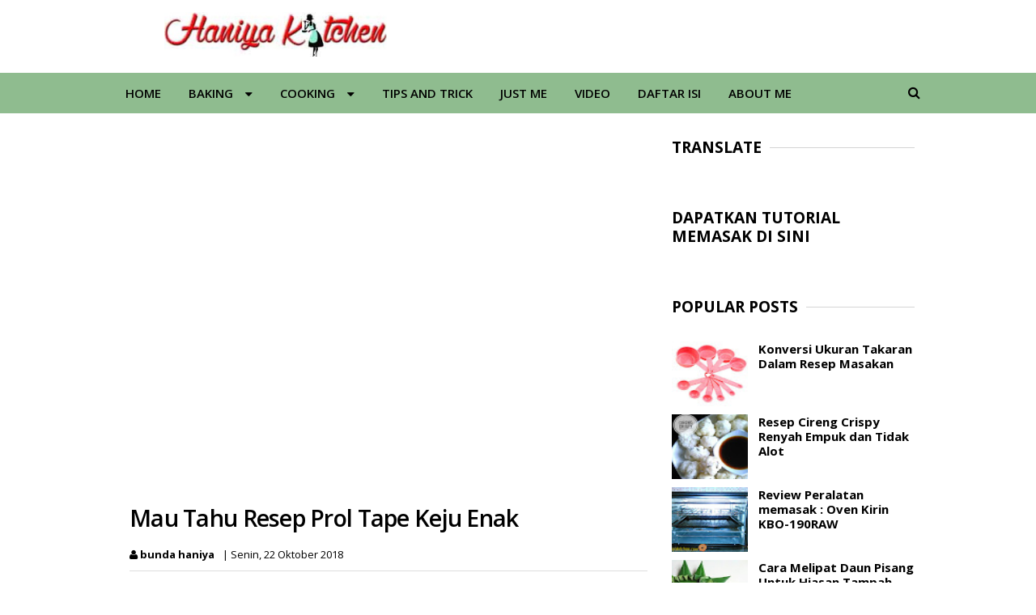

--- FILE ---
content_type: text/html; charset=UTF-8
request_url: https://www.haniyakitchen.com/2018/10/mau-tahu-resep-prol-tape-keju-enak.html
body_size: 17072
content:
<!DOCTYPE html>
<html class='v2' dir='ltr' xmlns='http://www.w3.org/1999/xhtml' xmlns:b='http://www.google.com/2005/gml/b' xmlns:data='http://www.google.com/2005/gml/data' xmlns:expr='http://www.google.com/2005/gml/expr'>
<head>
<link href='https://www.blogger.com/static/v1/widgets/335934321-css_bundle_v2.css' rel='stylesheet' type='text/css'/>
 
<script async src="//pagead2.googlesyndication.com/pagead/js/adsbygoogle.js"></script>
<script>
     (adsbygoogle = window.adsbygoogle || []).push({
          google_ad_client: "ca-pub-6867276402166690",
          enable_page_level_ads: true
     });
</script>
    

    <meta content='width=device-width, initial-scale=1' name='viewport'/>
<meta content='text/html; charset=UTF-8' http-equiv='Content-Type'/>
<meta content='blogger' name='generator'/>
<link href='https://www.haniyakitchen.com/favicon.ico' rel='icon' type='image/x-icon'/>
<link href='https://www.haniyakitchen.com/2018/10/mau-tahu-resep-prol-tape-keju-enak.html' rel='canonical'/>
<link rel="alternate" type="application/atom+xml" title="Haniya Kitchen - Atom" href="https://www.haniyakitchen.com/feeds/posts/default" />
<link rel="alternate" type="application/rss+xml" title="Haniya Kitchen - RSS" href="https://www.haniyakitchen.com/feeds/posts/default?alt=rss" />
<link rel="service.post" type="application/atom+xml" title="Haniya Kitchen - Atom" href="https://www.blogger.com/feeds/6053628149077875138/posts/default" />

<link rel="alternate" type="application/atom+xml" title="Haniya Kitchen - Atom" href="https://www.haniyakitchen.com/feeds/6290717660968252707/comments/default" />
<!--Can't find substitution for tag [blog.ieCssRetrofitLinks]-->
<link href='https://blogger.googleusercontent.com/img/b/R29vZ2xl/AVvXsEjimhFEbJJrJNE5Vl8EIAsumNIdUvag4TqAruGk0qXRfpenZc4TNwGYXWwDIG5-czK7XoWVq5N1dP39mf7zvhq6bgIQ33YBz6LeWP_9k14rI6tafAVtR6CtQUeM2oBXYDFOPl4ZR1Htykg/s1600/prol+tape+blog+1.jpg' rel='image_src'/>
<meta content='https://www.haniyakitchen.com/2018/10/mau-tahu-resep-prol-tape-keju-enak.html' property='og:url'/>
<meta content='Mau Tahu Resep Prol Tape Keju Enak ' property='og:title'/>
<meta content='' property='og:description'/>
<meta content='https://blogger.googleusercontent.com/img/b/R29vZ2xl/AVvXsEjimhFEbJJrJNE5Vl8EIAsumNIdUvag4TqAruGk0qXRfpenZc4TNwGYXWwDIG5-czK7XoWVq5N1dP39mf7zvhq6bgIQ33YBz6LeWP_9k14rI6tafAVtR6CtQUeM2oBXYDFOPl4ZR1Htykg/w1200-h630-p-k-no-nu/prol+tape+blog+1.jpg' property='og:image'/>
<title>
Mau Tahu Resep Prol Tape Keju Enak  - Haniya Kitchen
</title>
<!-- Description and Keywords (start) -->
<meta content='mNctdlG9syTYTHB8FfQaN8A0eu49EoKMMaKy7e51bes' name='google-site-verification'/>
<meta content='width=device-width, initial-scale=1' name='viewport'/>
<title>Mau Tahu Resep Prol Tape Keju Enak </title>
<meta content='text/html; charset=UTF-8' http-equiv='Content-Type'/>
<meta content='blogger' name='generator'/>
<link href='https://www.haniyakitchen.com/favicon.ico' rel='icon' type='image/x-icon'/>
<link href='https://www.haniyakitchen.com/2018/10/mau-tahu-resep-prol-tape-keju-enak.html' rel='canonical'/>
<link rel="alternate" type="application/atom+xml" title="Haniya Kitchen - Atom" href="https://www.haniyakitchen.com/feeds/posts/default" />
<link rel="alternate" type="application/rss+xml" title="Haniya Kitchen - RSS" href="https://www.haniyakitchen.com/feeds/posts/default?alt=rss" />
<link rel="service.post" type="application/atom+xml" title="Haniya Kitchen - Atom" href="https://www.blogger.com/feeds/6053628149077875138/posts/default" />

<link rel="alternate" type="application/atom+xml" title="Haniya Kitchen - Atom" href="https://www.haniyakitchen.com/feeds/6290717660968252707/comments/default" />
<!--Can't find substitution for tag [blog.ieCssRetrofitLinks]-->
<link href='https://blogger.googleusercontent.com/img/b/R29vZ2xl/AVvXsEjimhFEbJJrJNE5Vl8EIAsumNIdUvag4TqAruGk0qXRfpenZc4TNwGYXWwDIG5-czK7XoWVq5N1dP39mf7zvhq6bgIQ33YBz6LeWP_9k14rI6tafAVtR6CtQUeM2oBXYDFOPl4ZR1Htykg/s1600/prol+tape+blog+1.jpg' rel='image_src'/>
<meta content='https://www.haniyakitchen.com/2018/10/mau-tahu-resep-prol-tape-keju-enak.html' property='og:url'/>
<meta content='Mau Tahu Resep Prol Tape Keju Enak ' property='og:title'/>
<meta content='' property='og:description'/>
<meta content='https://blogger.googleusercontent.com/img/b/R29vZ2xl/AVvXsEjimhFEbJJrJNE5Vl8EIAsumNIdUvag4TqAruGk0qXRfpenZc4TNwGYXWwDIG5-czK7XoWVq5N1dP39mf7zvhq6bgIQ33YBz6LeWP_9k14rI6tafAVtR6CtQUeM2oBXYDFOPl4ZR1Htykg/w1200-h630-p-k-no-nu/prol+tape+blog+1.jpg' property='og:image'/>
<meta content='kumpulan resep masakan, masakan nusantara, cara memasak, baking, cooking, tips dapur, resep sederhana, resep makanan,belajar memasak untuk pemula' name='keywords'/>
<!-- Description and Keywords (end) -->
<meta content='Mau Tahu Resep Prol Tape Keju Enak ' property='og:title'/>
<meta content='https://www.haniyakitchen.com/2018/10/mau-tahu-resep-prol-tape-keju-enak.html' property='og:url'/>
<meta content='article' property='og:type'/>
<meta content='https://blogger.googleusercontent.com/img/b/R29vZ2xl/AVvXsEjimhFEbJJrJNE5Vl8EIAsumNIdUvag4TqAruGk0qXRfpenZc4TNwGYXWwDIG5-czK7XoWVq5N1dP39mf7zvhq6bgIQ33YBz6LeWP_9k14rI6tafAVtR6CtQUeM2oBXYDFOPl4ZR1Htykg/s1600/prol+tape+blog+1.jpg' property='og:image'/>
<meta content='Haniya Kitchen' property='og:site_name'/>
<meta content='https://www.haniyakitchen.com/' name='twitter:domain'/>
<meta content='Mau Tahu Resep Prol Tape Keju Enak ' name='twitter:title'/>
<meta content='summary_large_image' name='twitter:card'/>
<meta content='https://blogger.googleusercontent.com/img/b/R29vZ2xl/AVvXsEjimhFEbJJrJNE5Vl8EIAsumNIdUvag4TqAruGk0qXRfpenZc4TNwGYXWwDIG5-czK7XoWVq5N1dP39mf7zvhq6bgIQ33YBz6LeWP_9k14rI6tafAVtR6CtQUeM2oBXYDFOPl4ZR1Htykg/s1600/prol+tape+blog+1.jpg' name='twitter:image'/>
<meta content='Mau Tahu Resep Prol Tape Keju Enak ' name='twitter:title'/>
<!-- Social Media meta tag need customer customization -->
<meta content='1741831929374907' property='fb:app_id'/>
<meta content='1729962130606638' property='fb:admins'/>
<meta content='@haya_jilbab' name='twitter:site'/>
<meta content='@username' name='twitter:creator'/>
<link href='https://maxcdn.bootstrapcdn.com/font-awesome/4.6.3/css/font-awesome.min.css' rel='stylesheet'/>
<link href='https://fonts.googleapis.com/css?family=Open+Sans:300,400,700,600' rel='stylesheet'/>
<script src='https://ajax.googleapis.com/ajax/libs/jquery/3.0.0/jquery.min.js'></script>
<style id='page-skin-1' type='text/css'><!--
.section,.widget{margin:0}
.widget{line-height:normal}
.blog-feeds,.post-feeds,#Attribution1{display:none}
.section.header{padding:0;margin:0}
body#layout ul{display:none!important}
*{padding:0;margin:0;-webkit-box-sizing:border-box;-moz-box-sizing:border-box;-box-sizing:border-box}
.widget ul{padding:0}
body{visibility:hidden;font-family:"Open Sans",sans-serif;padding:0!important;background-color:$background}
a,a:visited{text-decoration:none;color:#000;margin:0!important}
.post-details a{color:#000!important;border:0!important}
.post-details a:hover{border:0!important;background:none!important}
img{max-width:100%;height:auto}
.wrapper{width:100%;max-width:1020px;padding:0 10px;margin:0 auto;position:relative}
.hidden{visibility:hidden}
.remove{display:none}
.wrapper:after,.header-nav:after,.cb-pager:after,footer:after{clear:both;content:'';display:block}
.header-content{margin-top:10px;overflow:hidden;height:70px}
.header-title{float:left;width:400px;max-height:60px;margin:5px 0 0}
.header-title h1{font-size:2.5em;line-height:1.5em;font-weight:900;font-family:'Open Sans',sans-serif;text-transform:uppercase;letter-spacing:2px;margin-top:5px;margin-left:15px}
.header-title img{height:auto;max-height:60px;width:auto}
.Header .description{display:none}
.header-title h1 a{color:#fafafc}
.header-ads{float:right;width:468px;height:60px;margin:15px}
.header-title img{height:auto;max-height:60px;width:auto;margin:0 auto;margin-top:10px}
.no-scroll{overflow:hidden}
.header-nav{margin-top:20px!important;background:#8FBC8F;position:relative}
header nav{display:block;z-index:1000;font-size:15px}
header nav ul{list-style:none}
header nav ul li{display:inline-block;position:relative}
header nav ul li:hover{background:#ecf0f1}
header nav ul li a{display:block;padding:15px;cursor:pointer;font-weight:600;font-family:"Open Sans",sans-serif}
header nav ul li:hover ul{display:block}
header nav ul li ul{display:none;background:#f1f5f6;position:absolute;width:150%;z-index:1000;text-align:left}
header nav ul li ul li{display:block;overflow:hidden;border-bottom:1px solid rgba(255,255,255,.5)}
header nav ul li ul li a{display:block}
header nav ul li .caret{position:relative;top:1px;margin-left:15px}
.menu-bar{display:none}
.search-icon{position:absolute;top:0;right:0;padding:13px}
.search-box{display:none;position:absolute;right:0;padding:10px;background:#f5f5f5;border:1px solid #607D8B;border-top:5px solid #607D8B;z-index:1}
.search-box .search-field{padding:8px;font-size:16px;border-radius:5px;border:1px solid #ccc;font-family:"Open Sans",sans-serif}
#content-sidebar{margin-top:20px}
#content{width:68%;float:left}
.content-ads{text-align:center;margin-bottom:15px}
.entry-title{font-family:$posttitlefont;line-height:1.4;letter-spacing:-.025em;font-weight:600;padding-top:.75em;margin-bottom:.5em;font-size:1.3rem}
.entry-title a,.entry-title{color:$posttitle}
.entry-title a:hover,.title a:hover,.rp-title:hover,.cb-pager li a:hover,.item-title a:hover{color:$hrefhover!important}
.entry-content a{color:#21759b}
.entry-content a:hover{background:#f5f5f5;border-bottom:1px dotted #b00}
.entry-content{font-family:'Open Sans'}
.entry-content .imglink{background:none;border:0}
.entry-content .imglink:hover{background:none;border:0}
.post-details{font-size:13px;line-height:20px;font-family:'Open Sans',sans-serif;letter-spacing:normal}
.post-details .auth{display:block;padding-right:10px}
.cb-pager{border-bottom:1px solid #cbcbcb;padding:0 0 20px!important;margin-bottom:5px!important;width:100%}
.cb-pager li{float:right;width:50%;list-style:none;text-align:right;font-size:1.2em}
.cb-pager li:nth-child(even){text-align:left}
.cb-pager .post-nav{color:#cc2127;font-size:15px;display:block}
#blog-pager{clear:both;margin:30px auto;text-align:left;padding:7px}
.blog-pager{background:none}
.displaypageNum a,.showpage a,.pagecurrent{font-size:15px;padding:5px 12px;margin-right:5px;color:#666;background-color:#eee}
.displaypageNum{margin-right:5px}
.displaypageNum a:hover,.showpage a:hover,.pagecurrent{background:#607D8B;text-decoration:none;color:#fff}
#blog-pager .pagecurrent{font-weight:700;color:#fff;background:#607D8B}
.showpageOf{display:none!important}
#blog-pager .pages{border:none}
.firstpage,.lastpage{display:none}
.showpage{margin-right:5px}
.social{line-height:20px;margin:20px 0;}
#comments{width:100%;background:#FFF;color:#191919;padding:30px;margin-top:30px;margin-bottom:30px;border:1px solid #eee}
#comments-block3{padding:0;margin:0;float:left;overflow:hidden;position:relative}
#comment-name-url{width:465px;float:left}
#comment-date{width:465px;float:left;margin-top:5px;font-size:10px}
.avatar-image-container{border-radius:50%;background:none!important;border:none!important}
.comments .continue{display:none}
.comments .comments-content .icon.blog-author{width:0;height:0;margin:0;display:none}
#comments iframe{height:242px}
.datetime.secondary-text a{color:#fff;text-decoration:none;font-style:italic}
.comments .comments-content .comment-content{line-height:25px;font-size:14px}
.comments .comment .comment-actions a{padding-right:5px;padding-top:5px;text-decoration:none}
.comments .comments-content .comment{margin-bottom:20px;padding-bottom:8px}
.user.blog-author a{font-size:15px;text-decoration:none;color:#89B399;font-weight:400}
.comment-actions a{color:#111}
.comment-actions{float:right;top:16px;position:absolute;right:20px;font-size:14px;border:2px solid #eee;padding:7px;background:#eee}
#comments h4:before{content:"\f0e6";font-family:fontawesome;margin-right:10px}
.comments .comment-block{margin-left:0;position:relative;border:1px solid #eee;padding:25px}
#comments h4{margin:10px 0;width:100%;letter-spacing:-.5px;line-height:28px;text-transform:capitalize;font-size:20px;margin-bottom:30px}
.comments .avatar-image-container{display:none}
blockquote{background:#f9f9f9;border-left:5px solid #ccc;margin:1.5em 10px;padding:.5em 10px;font-size:15px}
pre{white-space:pre-wrap;padding:20px;margin:10px;font-size:15px;line-height:1.8;background:rgba(27,27,27,0.91);color:#fff;border-left:10px solid #000}
hr{margin-top:2rem;background-color:#ccc;height:1px;border:0;margin-bottom:2rem}
h1,h2,h3,h4,h5,h6{margin-bottom:2rem;font-weight:400;font-family:"Open Sans",sans-serif;line-height:1.2em}
h1{font-size:1.8em}
h2{font-size:1.7em}
h3{font-size:1.55em}
h4{font-size:1.4em}
h5{font-size:1.25em}
h6{font-size:1.1em}
header{display:block;background:#FFFFFF;margin-top:-10px}
#sidebar{width:32%;float:right;font-family:"Open Sans",sans-serif;padding:10px}
.sidebar{overflow:hidden;text-align:left}
.sidebar .widget{margin-bottom:2em}
.sidebar .widget h2{display:inline-block;padding:0 10px 0 0;position:relative;text-transform:uppercase;font-size:1.2em;font-weight:bolder}
.sidebar h2:after{display:block;width:500px;height:0;border-width:1px 0 0;position:absolute;left:100%;right:auto;top:50%;border-style:solid;content:"";opacity:.1667}
ol{padding-left:30px}
.popular-posts ul {padding-left:0px;}
.popular-posts ul li {list-style-image: none;list-style-type: none;display:inline;}
.PopularPosts .widget-content ul li {padding:0;margin:0;}
.PopularPosts .item-title {padding-bottom: .2em;font-size: 15px;font-weight: 700;}
.PopularPosts .item-thumbnail {float: left;margin: 0 7px 10px 0;width:100px;height:80px}
.PopularPosts .item-thumbnail img{width:100%;height:100%}
.popularPosts .item-snippet {display:none}
footer{background:#e3e3e3;padding:15px;font-size:14px;position:absolute;bottom:-5em;right:0;left:0}
footer a,footer a:visited{color:#4c4c4c}
footer a:hover{border-bottom:1px solid #000;padding-bottom:2px}
footer .vl{display:inline-block;vertical-align:middle}
footer .btotop{float:right;font-size:20px;cursor:pointer;color:#607D8B}
@media only screen and (max-width : 992px) {
.header-title img{width:150px}
.header-content{margin-top:0;height:auto}
.header-title{max-width:100%;margin:30px auto;float:none;display:block;text-align:center;width:100%}
.header-ads{max-width:100%;float:none;height:auto;margin:0 auto;display:block}
}
@media only screen and (max-width:800px) {
.post-outer{width:100%;margin:0 20px 10px 0}
#content{width:100%;float:none;margin:0 auto}
#sidebar{width:100%;float:none;margin:0 auto;padding:30px}
}
@media only screen and (max-width : 768px) {
.menu-bar{display:block}
header nav{display:none;margin:15px}
.header-nav{padding:10px;margin-top:0!important}
header nav ul li{display:block}
header nav ul li:hover ul{display:none}
header nav ul li ul{width:100%;position:relative}
header nav ul li .caret{float:right}
.header-ads{display:block;margin-bottom:5px}
.search-icon{padding:0}
.search-box{right:-10px;top:30px}
#content{width:100%}
#sidebar{width:100%}
}
@media only screen and (max-width : 600px) {
.header-title h1{font-size:1.5em;line-height:.5em;font-weight:700;font-family:'Open Sans',sans-serif;text-transform:uppercase;margin-top:5px}
#content{width:100%}
#sidebar{width:100%}
.post-outer{width:100%}
}
.quickedit{display:none}
.cloud-label-widget-content {text-align: left;} .label-size {background: #83B4D8;display: block;float: left;margin: 0 4px 4px 0;color: #fff;font-family: Arial, Sans-Serif;font-size: 12px;text-transform: uppercase;} .label-size:nth-child(1) {background: #F86D9E;} .label-size:nth-child(2) {background: #37C371;} .label-size:nth-child(3) {background: #10BBEA;} .label-size:nth-child(4) {background: #25CBFE;} .label-size:nth-child(5) {background: #963690;} .label-size:nth-child(6) {background: #A3195C;} .label-size:nth-child(7) {background: #545454;} .label-size:nth-child(8) {background: #F2A15F;} .label-size:nth-child(9) {background: #00FF80;} .label-size:nth-child(10) {background: #B7860B;} .label-size:nth-child(11) {background: #99CC33;} .label-size:nth-child(12) {background: #FFFF3D;} .label-size:nth-child(13) {background: #3FDECF;} .label-size:nth-child(14) {background: #FF2F0A;} .label-size:nth-child(15) {background: #E9DB58;} .label-size:nth-child(16) {background: #42FFBD;} .label-size:nth-child(17) {background: #6899ED;} .label-size:nth-child(18) {background: #FF52AE;} .label-size:nth-child(19) {background: #8DBC2F;} .label-size:nth-child(20) {background: #80FF00;} .label-size a, .label-size span { display: inline-block; color: #fff !important; padding: 4px 10px; font-weight: bold; } .label-size:hover { background: #222; } .label-count { white-space: nowrap; padding-right: 3px; margin-left: -3px; background: #333; color: #fff ; } .label-size:hover .label-count, .label-size:focus+.label-count { background-color: #FF6BFF; }

--></style>
<script async='async' src='//pagead2.googlesyndication.com/pagead/js/adsbygoogle.js'></script>
<style>
#content{padding:20px}
.entry-title{line-height:1.5;font-size:1.8rem}
.entry-content{margin-bottom:2em;font-size:1.0rem;border-bottom:2px solid #e3e2e2;line-height:25px}
[imageanchor='0']{display:none}
.post-body > img:first-child{display:none}
.item-thumb .thumb{padding-bottom:65%;background-repeat:no-repeat;background-position:center;background-size:cover}
.post-infox div{display:-webkit-inline-box;vertical-align:top}
.post-infox {margin-bottom: 10px;border-bottom: 1px solid #ddd;padding-bottom: 5px;}
.post-infox:after,.post-footer:after{content:'display:block;clear:both}
.post-outer{width:100%}
.post-details{margin-bottom:2em}
.post-footer .social{margin-top:20px;margin-bottom:10px}
@media only screen and (max-width : 768px) {
.rl-post{width:100%!important;display:block!important;margin:0!important;padding:15px}
}
</style>
<style id='template-skin-1' type='text/css'><!--
body#layout {
visibility: visible !important;
}
body#layout ul {
display: none;
}
body#layout #content {
width: 65%;
}
body#layout .section h4 {
margin: 2px 0 0 5px;
}
body#layout header {
margin-top: 90px;
}
body#layout #sidebar {
padding: 0;
width: 35%;
}
body#layout .wrapper {
width: 100%;
max-width: auto;
padding: 0;
margin: 0;
position: relative;
}
body#layout .header-content {
margin-top: auto;
overflow: visible;
height: auto;
}
body#layout .header-title {
float: left;
width: 50%;
max-height: auto;
margin: auto;
}
body#layout .header-ads {
float: right;
width: 50%;
height: auto;
}
body#layout .header-nav {
display: none;
}
--></style>
<style>
#related-post {margin:0 auto;padding:0;}
#related-post h4{position:relative;overflow:hidden;margin:10px 0 20px 0;font-size:120%;font-weight:700}
#related-post h4 span{position:relative;display:inline-block;margin:0 10px 0 0}
.relhead {font-size:100%;font-weight:normal;line-height:150%;overflow:hidden;padding:10px 0;}
#related-summary .news-text {display:none;}
ul#related-summary{margin:0 auto;padding:0;list-style:none;word-wrap:break-word}
ul#related-summary li{position:relative;float:left;list-style:none outside none;padding:0;overflow:hidden;margin:0 12px 0 0;width:100%;max-width:200px;height:240px;transition:opacity .2s ease}
ul#related-summary li a {display:block;}
ul#related-summary li img{background-color:#fafafa;display:block;width:100%;height:auto;max-width:100%;max-height:170px;vertical-align:middle;overflow:hidden;margin:0 0 10px;transition:all 1s ease-out}
ul#related-summary li:hover img {opacity:0.96;}
ul#related-summary li a.relinkjdulx{background-image:none;color:#444;display:block;font-size:13px;font-weight:700;line-height:normal;overflow:hidden;padding:0;text-align:left;text-transform:none}
ul#related-summary li a.relinkjdulx:hover{color:#c00;}
@media only screen and (max-width:640px){
ul#related-summary li {float:left;list-style:none;overflow:hidden;width:100%;border-bottom:1px solid #e6e6e6;padding:10px 0;max-width:100%;height:auto;}
ul#related-summary li:last-child{border-bottom:none;}
ul#related-summary li img{max-width:72px;float:left;margin:0 10px 0 0;}
ul#related-summary li a.relinkjdulx {display:block;font-size:15px;font-weight:700;line-height:normal;overflow:hidden;padding:0 10px 10px 0;}}
@media screen and (max-width:384px){
ul#related-summary li img{display:none}}
</style>
<script type='text/javascript'>
//<![CDATA[
//Related Post
var relnojudul = 0;
var relmaxtampil = 6;
var numchars = 120;
var reljudul=new Array();var relurls=new Array();var relcuplikan=new Array();var relgambar=new Array();function saringtags(g,h){var e=g.split("<");for(var f=0;f<e.length;f++){if(e[f].indexOf(">")!=-1){e[f]=e[f].substring(e[f].indexOf(">")+1,e[f].length)}}e=e.join("");e=e.substring(0,h-1);return e}function relpostimgcuplik(h){for(var e=0;e<h.feed.entry.length;e++){var g=h.feed.entry[e];reljudul[relnojudul]=g.title.$t;postcontent="";if("content" in g){postcontent=g.content.$t}else{if("summary" in g){postcontent=g.summary.$t}}relcuplikan[relnojudul]=saringtags(postcontent,numchars);if("media$thumbnail" in g){postimg=g.media$thumbnail.url}else{postimg="https://1.bp.blogspot.com/-htG7vy9vIAA/Tp0KrMUdoWI/AAAAAAAABAU/e7XkFtErqsU/s1600/grey.GIF"}relgambar[relnojudul]=postimg;for(var f=0;f<g.link.length;f++){if(g.link[f].rel=="alternate"){relurls[relnojudul]=g.link[f].href;break}}relnojudul++}}function contains(a,e){for(var f=0;f<a.length;f++){if(a[f]==e){return true}}return false}function artikelterkait(){var v=new Array(0);var w=new Array(0);var x=new Array(0);var A=new Array(0);for(var u=0;u<relurls.length;u++){if(!contains(v,relurls[u])){v.length+=1;v[v.length-1]=relurls[u];w.length+=1;w[w.length-1]=reljudul[u];x.length+=1;x[x.length-1]=relcuplikan[u];A.length+=1;A[A.length-1]=relgambar[u]}}reljudul=w;relurls=v;relcuplikan=x;relgambar=A;for(var u=0;u<reljudul.length;u++){var B=Math.floor((reljudul.length-1)*Math.random());var i=reljudul[u];var s=relurls[u];var y=relcuplikan[u];var C=relgambar[u];reljudul[u]=reljudul[B];relurls[u]=relurls[B];relcuplikan[u]=relcuplikan[B];relgambar[u]=relgambar[B];reljudul[B]=i;relurls[B]=s;relcuplikan[B]=y;relgambar[B]=C}var r=0;var D=Math.floor((reljudul.length-1)*Math.random());var z=D;var q;var t=document.URL;while(r<relmaxtampil){if(relurls[D]!=t){q="<li class='news-title clearfix'>";q+="<a href='"+relurls[D]+"' rel='nofollow' target='_top' title='"+reljudul[D]+"'><img src='"+relgambar[D]+"' /></a>";q+="<a class='relinkjdulx' href='"+relurls[D]+"' target='_top'>"+reljudul[D]+"</a>";q+="<span class='news-text'>"+relcuplikan[D]+"</span>";q+="</li>";document.write(q);r++;if(r==relmaxtampil){break}}if(D<reljudul.length-1){D++}else{D=0}if(D==z){break}}};
//]]>
</script>
<script type='text/javascript'>
$("ul#related-summary li img").each(function(){$(this).attr("src",$(this).attr("src").replace(//s[0-9]+(-c)?//,"/w175-h100-c/"))});
</script>
<script type='text/javascript'>
      //<![CDATA[
      $(document).ready(main);
      var cond = 1;
      function main() {
      document.getElementsByTagName("body")[0].style.visibility = "visible";

        if($('.entry-content').text().length < 500){ $('.entry-content').css('padding-bottom', '20px'); $('.post-footer .social').hide(); };

        var imgclass = $('.post-body').find('img:first');
        $(imgclass).addClass('remove');

        $("a").has("img").addClass("imglink");

        if( $('li:has(ul)') ) {
          $("li:has(ul)").find("a:first").append('<i class="fa fa-caret-down caret" aria-hidden="true"></i>');
        }

       $('ul').find('li:has(ul)').children('a').removeAttr('href');

        $('li:has(ul)').click(function() {
          $(this).children('ul').slideToggle();
        });

        $('.bt-menu').click(function() {
          $('header nav').slideToggle();
        });

        $('.search-icon').click(function() {
          $('.search-box').slideToggle(100);
        });

        var menu = jQuery('header nav');    
        jQuery(window).on('resize', function() {     
          if(!jQuery(".menu-bar").is(":visible") && !menu.is(':visible'))
          {
            menu.css({'display':''});   
          }
        });  
      }

      function createThumb(pID){
        var div = document.getElementById(pID);
        var imgtag = "";
        var img = div.getElementsByTagName("img");
        if(img.length>=1) {

          var url = img[0].src;
          url = url.replace('/s320','');
          url = url.replace('/s1600','');
          url = url.replace('/s640','');
          url = url.replace('/s400','');
          url = url.replace('/s200','');
          imgtag = '<div class="thumb" style="background-image: url('+url+');"></div>';


        }
        div.innerHTML = imgtag;
      }

      function createThumbl(pID, pURL, pTITLE){
        var div = document.getElementById(pID);
        var imgtag = "";
        var img = div.getElementsByTagName("img");
        if(img.length>=1) {

          var url = img[0].src;
          url = url.replace('/s320','');
          url = url.replace('/s1600','');
          url = url.replace('/s640','');
          url = url.replace('/s400','');
          url = url.replace('/s200','');
          imgtag = '<a href="'+ pURL +'" title="'+ pTITLE+'"><div class="thumb" style="background-image: url('+url+');"></div></a>';


        }
        div.innerHTML = imgtag;

      }
      //]]>
    </script>
<script type='text/javascript'>
//<![CDATA[
document.addEventListener('copy', function (e){
    e.preventDefault();
  e.clipboardData.setData("text/plain", "klik kanan anda mungkin lagi error :) "+window.location.href+"");
})
//]]>
</script>
<script async='async' data-pin-color='white' data-pin-hover='true' src='//assets.pinterest.com/js/pinit.js'></script>
<link href='https://www.blogger.com/dyn-css/authorization.css?targetBlogID=6053628149077875138&amp;zx=9c6f2ba7-ca7c-46d6-9ad8-1d4a9e0fa461' media='none' onload='if(media!=&#39;all&#39;)media=&#39;all&#39;' rel='stylesheet'/><noscript><link href='https://www.blogger.com/dyn-css/authorization.css?targetBlogID=6053628149077875138&amp;zx=9c6f2ba7-ca7c-46d6-9ad8-1d4a9e0fa461' rel='stylesheet'/></noscript>
<meta name='google-adsense-platform-account' content='ca-host-pub-1556223355139109'/>
<meta name='google-adsense-platform-domain' content='blogspot.com'/>

<!-- data-ad-client=ca-pub-7324127090521260 -->

</head>
<body>
<header>
<div class='wrapper'>
<div class='header-content'>
<div class='header-title'>
<div class='header section' id='header' name='Tajuk'><div class='widget Header' data-version='1' id='Header1'>
<div id='header-inner'>
<a href='https://www.haniyakitchen.com/' style='display: block'>
<img alt='Haniya Kitchen' height='72px; ' id='Header1_headerimg' src='https://blogger.googleusercontent.com/img/b/R29vZ2xl/AVvXsEg8LEU9yhBt0fDx1y41mPPJIM7c6lnf7VTKKacFznHt6ydh8NNB-S8jYkdWEtuuilnD2qeyAWnVpbErB6l1fh91se7buqOHbdxjWkyzgiR7hOMmF8FO7ZE_p87sckjxbcoFWrqdMJPrwjg/s1600/HK+2.jpg' style='display: block' width='330px; '/>
</a>
</div>
</div></div>
</div><!-- .header-title -->
<div class='header-ads'>
<div class='tabs section' id='crosscol' name='Header Ads'><div class='widget HTML' data-version='1' id='HTML2'>
<div class='widget-content'>
<script async src="https://pagead2.googlesyndication.com/pagead/js/adsbygoogle.js"></script>
<!-- header display -->
<ins class="adsbygoogle"
     style="display:block"
     data-ad-client="ca-pub-6867276402166690"
     data-ad-slot="9931180745"
     data-ad-format="auto"
     data-full-width-responsive="true"></ins>
<script>
     (adsbygoogle = window.adsbygoogle || []).push({});
</script>
</div>
</div></div>
</div><!-- .header-ads -->
</div><!-- .header-content -->
</div><!-- .wrapper -->
<div class='header-nav'>
<div class='wrapper'>
<div class='menu-bar'><a class='bt-menu' href='#'><i aria-hidden='true' class='fa fa-bars menu'></i></a></div>
<!-- Header Main Navigation -->
<nav>
<ul>
<li><a href='https://www.haniyakitchen.com/'>HOME</a></li>
<li><a href='https://www.haniyakitchen.com/search/label/baking?&max-results=8'>BAKING</a>
<ul>
<li><a href='https://www.haniyakitchen.com/search/label/kue%20kering%20dan%20pastry?&max-results=8'>Resep Kue Kering dan Pastry</a></li>
<li><a href='https://www.haniyakitchen.com/search/label/bread?&max-results=8'>Bread</a></li>
<li><a href='https://www.haniyakitchen.com/search/label/cake?&max-results=8'>Cake</a></li>
</ul>
</li>
<li><a href='https://www.haniyakitchen.com/search/label/cooking?&max-results=8'>COOKING</a>
<!-- Dropdown Menu -->
<ul>
<li><a href='https://www.haniyakitchen.com/search/label/resep%20sayuran?&max-results=8'>Resep Sayuran</a></li>
<li><a href='https://www.haniyakitchen.com/search/label/resep%20ikan?&max-results=8'>Resep Ikan</a></li>
<li><a href='https://www.haniyakitchen.com/search/label/resep%20tahu%20dan%20tempe?&max-results=8'>Resep Tempe dan Tahu</a></li>
<li><a href='https://www.haniyakitchen.com/search/label/resep%20ayam?&max-results=8'>Resep Ayam</a></li>
<li><a href='https://www.haniyakitchen.com/search/label/resep%20jajanan?&max-results=8'>Resep Jajanan</a></li>
<li><a href='https://www.haniyakitchen.com/search/label/resep%20minuman?&max-results=8'>Resep Minuman</a></li>
<li><a href='https://www.haniyakitchen.com/search/label/puding?&max-results=8'>Resep Puding</a>
</li>
</ul>
</li>
<li><a href='https://www.haniyakitchen.com/search/label/Tips%20and%20Tricks?&max-results=8'>TIPS AND TRICK</a></li>
<li><a href='https://www.haniyakitchen.com/search/label/Just%20Me?&max-results=8'>JUST ME</a></li>
<li><a href='https://www.haniyakitchen.com/search/label/video'>VIDEO</a></li>
<li><a href='https://www.haniyakitchen.com/p/blog-page_70.html'>DAFTAR ISI</a></li>
<li><a href='https://www.haniyakitchen.com/p/blog-page_3.html'>ABOUT ME</a></li>
</ul>
</nav>
<a class='search-icon' href='#'><i class='fa fa-search'></i></a>
<form action='/search' class='search-box'>
<input class='search-field' name='q' placeholder='Search..' type='text'/>
</form>
</div><!-- .wrapper -->
</div>
</header>
<div id='content-sidebar'>
<div class='wrapper'>
<div><div>
<!-- Blog posts area -->
<div id='content'>
<div class='main section' id='main' name='Utama'><div class='widget HTML' data-version='1' id='HTML3'>
<div class='widget-content'>
</div>
</div><div class='widget Blog' data-version='1' id='Blog1'>
<div class='blog-posts hfeed'>
<div class='post-outer'>
<div class='post hentry uncustomized-post-template' itemprop='blogPost' itemscope='itemscope' itemtype='https://schema.org/BlogPosting'>
<meta content='https://blogger.googleusercontent.com/img/b/R29vZ2xl/AVvXsEjimhFEbJJrJNE5Vl8EIAsumNIdUvag4TqAruGk0qXRfpenZc4TNwGYXWwDIG5-czK7XoWVq5N1dP39mf7zvhq6bgIQ33YBz6LeWP_9k14rI6tafAVtR6CtQUeM2oBXYDFOPl4ZR1Htykg/s1600/prol+tape+blog+1.jpg' itemprop='image_url'/>
<meta content='6053628149077875138' itemprop='blogId'/>
<meta content='6290717660968252707' itemprop='postId'/>
<div class='item-thumb'>
<div class='thumb-div' id='item-thumb6290717660968252707'><div class="separator" style="clear: both; text-align: center;">
<a href="https://www.haniyakitchen.com/2018/10/mau-tahu-resep-prol-tape-keju-enak.html"><img alt="Resep Prol Tape Keju Enak " border="0" data-original-height="450" data-original-width="600" src="https://blogger.googleusercontent.com/img/b/R29vZ2xl/AVvXsEjimhFEbJJrJNE5Vl8EIAsumNIdUvag4TqAruGk0qXRfpenZc4TNwGYXWwDIG5-czK7XoWVq5N1dP39mf7zvhq6bgIQ33YBz6LeWP_9k14rI6tafAVtR6CtQUeM2oBXYDFOPl4ZR1Htykg/s1600/prol+tape+blog+1.jpg" title="Resep Prol Tape Keju Enak " /></a></div>
<br />
<div class="separator" style="clear: both; text-align: left;">
Bismillahirrahmanirrahim.</div>
<b>Resep Prol Tape Keju</b> - Orang Indonesia pasti sudah tidak asing dengan tape. Tape berasal dari bahan singkong yang difermentasikan dengan menggunakan ragi. Kalau di Bandung dikenal dengan nama Peuyeum.<br />
<br />
Tape dan Peuyeum sebenarnya serupa tapi tidak sama. Kalau tape cenderung basah dan tidak tahan lama, sedangkan peuyeum tidak begitu berair sehingga tahan lama. Sedangkan dari rasapun berbeda karena biasanya peuyeum lebih manis dibanding tape. Tapi yang pasti keduanya sama - sama enak.<br />
<br />
Tape selain enak dikonsumsi secara langsung karena memang <i>taste</i>nya manis, juga enak untuk dibuat berbagai macam kudapan. Sebut saja yang paling populer yaitu Prol tape. Untuk mengimbangi rasa manisnya prol tape enak dipadukan dengan keju, jadilah Prol tape keju. Prol tape juga merupakan makanan khas Jember. Jika Anda kebetulan berkunjung ke Jember jangan lupa membeli prol tape sebagai oleh -oleh.<br />
<br />
Cara membuat prol tape keju juga sangat mudah. Tidak perlu repot mengeluarkan mixer, tinggal aduk - aduk saja. Andaikan anda tidak punya oven dirumahpun , juga tidak masalah. karena prol tape juga bisa dikukus.<br />
<br />
<b>baca juga :</b><br />
<a href="https://www.haniyakitchen.com/2016/04/resep-prol-tape-keju-sederhana-tapi.html" target="_blank"><b>Resep Prol Tape Keju Sederhana tapi Istimewa</b></a><br />
<br />
Agar menghasilkan prol tape yang enak, jangan lupa untuk memilih tape yang manis dan fresh alias baru. Karena kalau menggunakan tape yang sudah disimpan dikulkas beberapa hari, tapenya akan menjadi agak masam. Alhasil, prol tapenya kurang legit.<br />
<br />
Untuk Anda yang ingin membuat prol tape sendiri di rumah. Berikut adalah resep prol tape yang di coba di dapur Haniyakitchen dengan base resepnya dari Majalah favorit aku, yaitu majalah Saji.<br />
<br />
<div style="text-align: center;">
<a href="https://www.haniyakitchen.com/2018/10/mau-tahu-resep-prol-tape-keju-enak.html"><img alt="Resep Prol Tape Keju Enak " border="0" data-original-height="450" data-original-width="600" src="https://blogger.googleusercontent.com/img/b/R29vZ2xl/AVvXsEi2DycxGEP5D6IxVDNH_4gSFXwjfP3VEbIi4oZa3fzEKTrzV9D2ob0wRJBJcgqUVE0WN2X-7UEm3IXJ6e_SbMnnx7ncdeywxsYnbFU4y8m71HRFgZuAu05F92rJDujTKmAMuVU2CorMuJk/s1600/prol+tape+blog+2.jpg" title="Resep Prol Tape Keju Enak " /></a></div>
<h3>
Resep Prol Tape Keju</h3>
untuk 12 potong<br />
<br />
bahan :<br />
<br />
<ul>
<li>600 gr tape singkong,haluskan buang seratnya</li>
<li>100 gr gula pasir</li>
<li>100 gr tepung terigu</li>
<li>15 gr tepung maizena</li>
<li>1/2 sdt baking powder</li>
<li>1/2 sdt garam</li>
<li>150 ml santan</li>
<li>3 butir telur</li>
<li>50 gr margarin, lelehkan</li>
<li>1 kuning telur, untuk olesan</li>
<li>50 gr keju, topping</li>
</ul>
<br />
Cara Membuat prol tape keju :<br />
<br />
<ol>
<li>Remas - remas tape singkong, garam, dan gula hingga gula larut</li>
<li>Tambahkan tepung terigu, maizena, dan baking powder. aduk rata</li>
<li>Masukkan santan, aduk rata</li>
<li>Tambahkan telur satu prsatu sambil diaduk hingga rata</li>
<li>Tuang margarin leleh ke dalamnya, Aduk rata</li>
<li>Masukkan adonan ke dalam loyang persegi&nbsp; yang diolesi margarin dan dialasi kertas roti</li>
<li>Oven dengan api bawah pada suhu 160 C selama 75 menit (sesuaikan dengan karakter oven masing - masing) hingga matang.</li>
</ol>
<br />
<br />
Mudah bukan membuat prol tape keju sendiri dirumah? Anda tidak perlu jauh - jauh ke Jember untuk menikmati prol tape yang enak ala - ala khas Jember karena bisa dibuat sendiri di dapur kesayangan anda.</div>
</div>
<script type='text/javascript'>
                          createThumb("item-thumb6290717660968252707");
                        </script>
<a name='6290717660968252707'></a>
<h1 class='post-title entry-title' itemprop='name'>
Mau Tahu Resep Prol Tape Keju Enak 
</h1>
<div class='post-body entry-content' id='post-body-6290717660968252707' itemprop='description articleBody'>
<div class='post-infox'>
<div class='post-details'>
<span class='auth' itemprop='author' itemscope='' itemtype='https://schema.org/Person'>
<a href='https://www.blogger.com/profile/01449472734224275292' rel='author' target='_blank' title='author profile'>
<i class='fa fa-user'></i>
<strong itemprop='name'>bunda haniya</strong></a></span> | 
                             <time class='post-da'>Senin, 22 Oktober 2018</time>
</div>
</div>
<div id='post16290717660968252707'></div>
<div class='googlepublisherads' style='margin:20px 0'>
<center>
<!-- iklanku -->
<ins class="adsbygoogle"
     style="display:inline-block;width:336px;height:280px"
     data-ad-client="ca-pub-6867276402166690"
     data-ad-slot="9831626762"></ins>
<script>
(adsbygoogle = window.adsbygoogle || []).push({});
</script>
</center>
</div>
<div id='post26290717660968252707'>
<div style='margin-left:15px;margin-bottom:15px'>
<center>
<!-- ads2 -->
<ins class="adsbygoogle"
     style="display:block"
     data-ad-client="ca-pub-6867276402166690"
     data-ad-slot="8215292768"
     data-ad-format="auto"></ins>
<script>
(adsbygoogle = window.adsbygoogle || []).push({});
</script>
</center>
</div>
<div class="separator" style="clear: both; text-align: center;">
<a href="https://www.haniyakitchen.com/2018/10/mau-tahu-resep-prol-tape-keju-enak.html"><img alt="Resep Prol Tape Keju Enak " border="0" data-original-height="450" data-original-width="600" src="https://blogger.googleusercontent.com/img/b/R29vZ2xl/AVvXsEjimhFEbJJrJNE5Vl8EIAsumNIdUvag4TqAruGk0qXRfpenZc4TNwGYXWwDIG5-czK7XoWVq5N1dP39mf7zvhq6bgIQ33YBz6LeWP_9k14rI6tafAVtR6CtQUeM2oBXYDFOPl4ZR1Htykg/s1600/prol+tape+blog+1.jpg" title="Resep Prol Tape Keju Enak " /></a></div>
<br />
<div class="separator" style="clear: both; text-align: left;">
Bismillahirrahmanirrahim.</div>
<b>Resep Prol Tape Keju</b> - Orang Indonesia pasti sudah tidak asing dengan tape. Tape berasal dari bahan singkong yang difermentasikan dengan menggunakan ragi. Kalau di Bandung dikenal dengan nama Peuyeum.<br />
<br />
Tape dan Peuyeum sebenarnya serupa tapi tidak sama. Kalau tape cenderung basah dan tidak tahan lama, sedangkan peuyeum tidak begitu berair sehingga tahan lama. Sedangkan dari rasapun berbeda karena biasanya peuyeum lebih manis dibanding tape. Tapi yang pasti keduanya sama - sama enak.<br />
<br />
Tape selain enak dikonsumsi secara langsung karena memang <i>taste</i>nya manis, juga enak untuk dibuat berbagai macam kudapan. Sebut saja yang paling populer yaitu Prol tape. Untuk mengimbangi rasa manisnya prol tape enak dipadukan dengan keju, jadilah Prol tape keju. Prol tape juga merupakan makanan khas Jember. Jika Anda kebetulan berkunjung ke Jember jangan lupa membeli prol tape sebagai oleh -oleh.<br />
<br />
Cara membuat prol tape keju juga sangat mudah. Tidak perlu repot mengeluarkan mixer, tinggal aduk - aduk saja. Andaikan anda tidak punya oven dirumahpun , juga tidak masalah. karena prol tape juga bisa dikukus.<br />
<br />
<b>baca juga :</b><br />
<a href="https://www.haniyakitchen.com/2016/04/resep-prol-tape-keju-sederhana-tapi.html" target="_blank"><b>Resep Prol Tape Keju Sederhana tapi Istimewa</b></a><br />
<br />
Agar menghasilkan prol tape yang enak, jangan lupa untuk memilih tape yang manis dan fresh alias baru. Karena kalau menggunakan tape yang sudah disimpan dikulkas beberapa hari, tapenya akan menjadi agak masam. Alhasil, prol tapenya kurang legit.<br />
<br />
Untuk Anda yang ingin membuat prol tape sendiri di rumah. Berikut adalah resep prol tape yang di coba di dapur Haniyakitchen dengan base resepnya dari Majalah favorit aku, yaitu majalah Saji.<br />
<br />
<div style="text-align: center;">
<a href="https://www.haniyakitchen.com/2018/10/mau-tahu-resep-prol-tape-keju-enak.html"><img alt="Resep Prol Tape Keju Enak " border="0" data-original-height="450" data-original-width="600" src="https://blogger.googleusercontent.com/img/b/R29vZ2xl/AVvXsEi2DycxGEP5D6IxVDNH_4gSFXwjfP3VEbIi4oZa3fzEKTrzV9D2ob0wRJBJcgqUVE0WN2X-7UEm3IXJ6e_SbMnnx7ncdeywxsYnbFU4y8m71HRFgZuAu05F92rJDujTKmAMuVU2CorMuJk/s1600/prol+tape+blog+2.jpg" title="Resep Prol Tape Keju Enak " /></a></div>
<h3>
Resep Prol Tape Keju</h3>
untuk 12 potong<br />
<br />
bahan :<br />
<br />
<ul>
<li>600 gr tape singkong,haluskan buang seratnya</li>
<li>100 gr gula pasir</li>
<li>100 gr tepung terigu</li>
<li>15 gr tepung maizena</li>
<li>1/2 sdt baking powder</li>
<li>1/2 sdt garam</li>
<li>150 ml santan</li>
<li>3 butir telur</li>
<li>50 gr margarin, lelehkan</li>
<li>1 kuning telur, untuk olesan</li>
<li>50 gr keju, topping</li>
</ul>
<br />
Cara Membuat prol tape keju :<br />
<br />
<ol>
<li>Remas - remas tape singkong, garam, dan gula hingga gula larut</li>
<li>Tambahkan tepung terigu, maizena, dan baking powder. aduk rata</li>
<li>Masukkan santan, aduk rata</li>
<li>Tambahkan telur satu prsatu sambil diaduk hingga rata</li>
<li>Tuang margarin leleh ke dalamnya, Aduk rata</li>
<li>Masukkan adonan ke dalam loyang persegi&nbsp; yang diolesi margarin dan dialasi kertas roti</li>
<li>Oven dengan api bawah pada suhu 160 C selama 75 menit (sesuaikan dengan karakter oven masing - masing) hingga matang.</li>
</ol>
<br />
<br />
Mudah bukan membuat prol tape keju sendiri dirumah? Anda tidak perlu jauh - jauh ke Jember untuk menikmati prol tape yang enak ala - ala khas Jember karena bisa dibuat sendiri di dapur kesayangan anda.</div>
<center>
</center>
<script type='text/javascript'>
var obj0=document.getElementById("post16290717660968252707");
var obj1=document.getElementById("post26290717660968252707");
var s=obj1.innerHTML;
var t=s.substr(0,s.length/3);
var r=t.lastIndexOf("<br>");
if(r>0) {obj0.innerHTML=s.substr(0,r);obj1.innerHTML=s.substr(r+4);}
</script>
<div class='post-footer'>
<div class='social'>
<div class='addthis_toolbox addthis_default_style'>
<a class='addthis_button_facebook_like' fb:like:layout='button_count'></a>
<a class='addthis_button_tweet'></a>
<a class='addthis_button_google_plusone' g:plusone:size='medium'></a>
<a class='addthis_counter addthis_pill_style'></a>
</div>
<script src='//s7.addthis.com/js/300/addthis_widget.js#pubid=ra-5156a09e76c1568f' type='text/javascript'></script>
</div>
</div>
</div>
</div>
<ul class='cb-pager'>
<li class='next'>
<a class='newer-link' href='https://www.haniyakitchen.com/2018/11/resep-kue-rangin-yang-enak-dan-gurih.html' id='Blog1_blog-pager-newer-link'></a>
</li>
<li class='previous'>
<a class='older-link' href='https://www.haniyakitchen.com/2018/10/resep-membuat-klepon-labu-kuning.html' id='Blog1_blog-pager-older-link'></a>
</li>
</ul>
<script type='text/javascript'> 
                            //<![CDATA[ 
                            (function($){    
                              var newerLink = $('a.newer-link'); 
                              var olderLink = $('a.older-link'); 
                              $.get(newerLink.attr('href'), function (data) { 
                                newerLink.html('<span class="post-nav">Next <i class="fa fa-long-arrow-right" aria-hidden="true"></i></span> <span>'+$(data).find('.post .post-title').text()+'</span>');    
                              },"html"); 
                              $.get(olderLink.attr('href'), function (data2) { 
                                olderLink.html('<span class="post-nav"><i class="fa fa-long-arrow-left" aria-hidden="true"></i> Previous</span><span> <span>'+$(data2).find('.post .post-title').text()+'</span>');    
                              },"html"); 
                            })(jQuery); 
                            //]]> 
                          </script>
<div id='related-post'>
<div class='relhead'>
<h4><span>Related Posts</span></h4>
<div class='clear'></div>
<script src='/feeds/posts/default/-/baking?alt=json-in-script&amp;callback=relpostimgcuplik&amp;max-results=50' type='text/javascript'></script>
<script src='/feeds/posts/default/-/cake?alt=json-in-script&amp;callback=relpostimgcuplik&amp;max-results=50' type='text/javascript'></script>
<ul id='related-summary'>
<script type='text/javascript'>artikelterkait();</script>
</ul>
</div>
</div>
<div class='clear'></div>
<div class='comments' id='comments'>
<a name='comments'></a>
<h4>Tidak ada komentar:</h4>
<div id='Blog1_comments-block-wrapper'>
<dl class='avatar-comment-indent' id='comments-block'>
</dl>
</div>
<p class='comment-footer'>
<div class='comment-form'>
<a name='comment-form'></a>
<h4 id='comment-post-message'>Posting Komentar</h4>
<p>
</p>
<a href='https://www.blogger.com/comment/frame/6053628149077875138?po=6290717660968252707&hl=id&saa=85391&origin=https://www.haniyakitchen.com' id='comment-editor-src'></a>
<iframe allowtransparency='true' class='blogger-iframe-colorize blogger-comment-from-post' frameborder='0' height='410px' id='comment-editor' name='comment-editor' src='' width='100%'></iframe>
<!--Can't find substitution for tag [post.friendConnectJs]-->
<script src='https://www.blogger.com/static/v1/jsbin/2830521187-comment_from_post_iframe.js' type='text/javascript'></script>
<script type='text/javascript'>
                        BLOG_CMT_createIframe('https://www.blogger.com/rpc_relay.html');
                      </script>
</div>
</p>
<div id='backlinks-container'>
<div id='Blog1_backlinks-container'>
</div>
</div>
</div>
</div>

                          </div></div>
                        
</div>
<div class='post-feeds'>
<div class='feed-links'>
Langganan:
<a class='feed-link' href='https://www.haniyakitchen.com/feeds/6290717660968252707/comments/default' target='_blank' type='application/atom+xml'>Posting Komentar (Atom)</a>
</div>
</div>
</div></div>
</div>
<!-- #content -->
<!-- Right sidebar -->
<div id='sidebar'>
<div class='sidebar section' id='sidebar-section' name='Bilah Sisi'><div class='widget Translate' data-version='1' id='Translate1'>
<h2 class='title'>Translate</h2>
<div id='google_translate_element'></div>
<script>
    function googleTranslateElementInit() {
      new google.translate.TranslateElement({
        pageLanguage: 'id',
        autoDisplay: 'true',
        layout: google.translate.TranslateElement.InlineLayout.SIMPLE
      }, 'google_translate_element');
    }
  </script>
<script src='//translate.google.com/translate_a/element.js?cb=googleTranslateElementInit'></script>
<div class='clear'></div>
</div><div class='widget HTML' data-version='1' id='HTML1'>
<h2 class='title'>Dapatkan tutorial memasak di sini</h2>
<div class='widget-content'>
<script src="https://apis.google.com/js/platform.js"></script>

<div class="g-ytsubscribe" data-channelid="UC0zi67fHYswBCS0kpIM6L8A" data-layout="full" data-count="default"></div>
</div>
</div><div class='widget PopularPosts' data-version='1' id='PopularPosts1'>
<h2>Popular Posts</h2>
<div class='widget-content popular-posts'>
<ul>
<li>
<div class='item-thumbnail-only'>
<div class='item-thumbnail'>
<a href='https://www.haniyakitchen.com/2016/03/konversi-ukuran-takaran-dalam-resep.html' target='_blank'>
<img alt='' border='0' src='https://blogger.googleusercontent.com/img/b/R29vZ2xl/AVvXsEgme3QF5e4jtUOS5b3rTq54AQsRdAUW11hs1nBKuinXiezQwWyWwpEDHmAlEM40B5Xim2nrrTAi3eJYKtHyTQp43OOF1C5Dz1JcJJEw2U01-jSMvtyXzHmwqrI9cPqRTh0V2H-lBDFa62k/w72-h72-p-k-no-nu/cup.jpg'/>
</a>
</div>
<div class='item-title'><a href='https://www.haniyakitchen.com/2016/03/konversi-ukuran-takaran-dalam-resep.html'>Konversi Ukuran Takaran Dalam Resep Masakan</a></div>
</div>
<div style='clear: both;'></div>
</li>
<li>
<div class='item-thumbnail-only'>
<div class='item-thumbnail'>
<a href='https://www.haniyakitchen.com/2017/02/resep-cireng-crispy-renyah-diluar-empuk.html' target='_blank'>
<img alt='' border='0' src='https://blogger.googleusercontent.com/img/b/R29vZ2xl/AVvXsEjB6gv1xaRgL6uKevIivWTpKaLZ_LBb2sy9oFr37sT7c7kbVrtlYz5iKldwFede0bAaYYAcGHruAFwmcrqn6Lde_7URBRkhAyLgqPZZnZKGj7zUMBewr615Efit0Fexb_y3k8zTBs4fHgs/w72-h72-p-k-no-nu/cireng+6.jpg'/>
</a>
</div>
<div class='item-title'><a href='https://www.haniyakitchen.com/2017/02/resep-cireng-crispy-renyah-diluar-empuk.html'>Resep Cireng Crispy Renyah Empuk dan Tidak Alot</a></div>
</div>
<div style='clear: both;'></div>
</li>
<li>
<div class='item-thumbnail-only'>
<div class='item-thumbnail'>
<a href='https://www.haniyakitchen.com/2016/02/review-peralatan-memasak-oven-kirin-190.html' target='_blank'>
<img alt='' border='0' src='https://blogger.googleusercontent.com/img/b/R29vZ2xl/AVvXsEj6i6AAIIySAcN69OAw8ekr6HxuhWv5hAElrF3GaGu6sthOBkb05QoMQJR9-LdEoe59lCHTNO16zxgH_vDwHmiNEP8trnFi-Bw2_q_19v3n8gWQAJI9WtZ_m14XJzHqaFL2nzwpKYY7SSU/w72-h72-p-k-no-nu/img1455180636322.jpg'/>
</a>
</div>
<div class='item-title'><a href='https://www.haniyakitchen.com/2016/02/review-peralatan-memasak-oven-kirin-190.html'>Review Peralatan memasak : Oven Kirin KBO-190RAW</a></div>
</div>
<div style='clear: both;'></div>
</li>
<li>
<div class='item-thumbnail-only'>
<div class='item-thumbnail'>
<a href='https://www.haniyakitchen.com/2017/11/cara-melipat-daun-pisang-untuk-hiasan.html' target='_blank'>
<img alt='' border='0' src='https://blogger.googleusercontent.com/img/b/R29vZ2xl/AVvXsEhc4MD8pZUYhJM_5GO7z5pzrb8EP0TQ-4LFrJIVrKTdpDjZZcL4bDF8yw8huMU_m7oRDATtyoUtPO9mgYJfO5oWwB5iwIEliftq6Qr2qWyZ36gBUWDzKBlWbLNIheqvHNY6LbNc5My2Omo/w72-h72-p-k-no-nu/seni+melipat+daun+10.jpg'/>
</a>
</div>
<div class='item-title'><a href='https://www.haniyakitchen.com/2017/11/cara-melipat-daun-pisang-untuk-hiasan.html'>Cara Melipat Daun Pisang Untuk Hiasan Tampah</a></div>
</div>
<div style='clear: both;'></div>
</li>
<li>
<div class='item-thumbnail-only'>
<div class='item-thumbnail'>
<a href='https://www.haniyakitchen.com/2016/04/resep-tape-bakar-keju-praktis.html' target='_blank'>
<img alt='' border='0' src='https://blogger.googleusercontent.com/img/b/R29vZ2xl/AVvXsEhk_eoWjthKY_6uKWM9aVCxUZ5_8sTvKa2aeSgFUDdBS00XixWVztfpDDJLILfYSQPibNYQiI0BozKGZGX558C08GJFlZng36xH_0D-WRB_7Jkhhze-FwmyELpdPJzRjONSXkOnjqR0S4s/w72-h72-p-k-no-nu/tape1.jpg'/>
</a>
</div>
<div class='item-title'><a href='https://www.haniyakitchen.com/2016/04/resep-tape-bakar-keju-praktis.html'>Resep Tape Bakar Keju Praktis</a></div>
</div>
<div style='clear: both;'></div>
</li>
</ul>
<div class='clear'></div>
</div>
</div><div class='widget BlogArchive' data-version='1' id='BlogArchive1'>
<h2>Arsip Blog</h2>
<div class='widget-content'>
<div id='ArchiveList'>
<div id='BlogArchive1_ArchiveList'>
<ul class='hierarchy'>
<li class='archivedate collapsed'>
<a class='toggle' href='javascript:void(0)'>
<span class='zippy'>

        &#9658;&#160;
      
</span>
</a>
<a class='post-count-link' href='https://www.haniyakitchen.com/2023/'>
2023
</a>
<span class='post-count' dir='ltr'>(2)</span>
<ul class='hierarchy'>
<li class='archivedate collapsed'>
<a class='toggle' href='javascript:void(0)'>
<span class='zippy'>

        &#9658;&#160;
      
</span>
</a>
<a class='post-count-link' href='https://www.haniyakitchen.com/2023/03/'>
Maret
</a>
<span class='post-count' dir='ltr'>(1)</span>
</li>
</ul>
<ul class='hierarchy'>
<li class='archivedate collapsed'>
<a class='toggle' href='javascript:void(0)'>
<span class='zippy'>

        &#9658;&#160;
      
</span>
</a>
<a class='post-count-link' href='https://www.haniyakitchen.com/2023/02/'>
Februari
</a>
<span class='post-count' dir='ltr'>(1)</span>
</li>
</ul>
</li>
</ul>
<ul class='hierarchy'>
<li class='archivedate collapsed'>
<a class='toggle' href='javascript:void(0)'>
<span class='zippy'>

        &#9658;&#160;
      
</span>
</a>
<a class='post-count-link' href='https://www.haniyakitchen.com/2022/'>
2022
</a>
<span class='post-count' dir='ltr'>(7)</span>
<ul class='hierarchy'>
<li class='archivedate collapsed'>
<a class='toggle' href='javascript:void(0)'>
<span class='zippy'>

        &#9658;&#160;
      
</span>
</a>
<a class='post-count-link' href='https://www.haniyakitchen.com/2022/05/'>
Mei
</a>
<span class='post-count' dir='ltr'>(1)</span>
</li>
</ul>
<ul class='hierarchy'>
<li class='archivedate collapsed'>
<a class='toggle' href='javascript:void(0)'>
<span class='zippy'>

        &#9658;&#160;
      
</span>
</a>
<a class='post-count-link' href='https://www.haniyakitchen.com/2022/04/'>
April
</a>
<span class='post-count' dir='ltr'>(3)</span>
</li>
</ul>
<ul class='hierarchy'>
<li class='archivedate collapsed'>
<a class='toggle' href='javascript:void(0)'>
<span class='zippy'>

        &#9658;&#160;
      
</span>
</a>
<a class='post-count-link' href='https://www.haniyakitchen.com/2022/02/'>
Februari
</a>
<span class='post-count' dir='ltr'>(1)</span>
</li>
</ul>
<ul class='hierarchy'>
<li class='archivedate collapsed'>
<a class='toggle' href='javascript:void(0)'>
<span class='zippy'>

        &#9658;&#160;
      
</span>
</a>
<a class='post-count-link' href='https://www.haniyakitchen.com/2022/01/'>
Januari
</a>
<span class='post-count' dir='ltr'>(2)</span>
</li>
</ul>
</li>
</ul>
<ul class='hierarchy'>
<li class='archivedate collapsed'>
<a class='toggle' href='javascript:void(0)'>
<span class='zippy'>

        &#9658;&#160;
      
</span>
</a>
<a class='post-count-link' href='https://www.haniyakitchen.com/2021/'>
2021
</a>
<span class='post-count' dir='ltr'>(18)</span>
<ul class='hierarchy'>
<li class='archivedate collapsed'>
<a class='toggle' href='javascript:void(0)'>
<span class='zippy'>

        &#9658;&#160;
      
</span>
</a>
<a class='post-count-link' href='https://www.haniyakitchen.com/2021/12/'>
Desember
</a>
<span class='post-count' dir='ltr'>(1)</span>
</li>
</ul>
<ul class='hierarchy'>
<li class='archivedate collapsed'>
<a class='toggle' href='javascript:void(0)'>
<span class='zippy'>

        &#9658;&#160;
      
</span>
</a>
<a class='post-count-link' href='https://www.haniyakitchen.com/2021/11/'>
November
</a>
<span class='post-count' dir='ltr'>(1)</span>
</li>
</ul>
<ul class='hierarchy'>
<li class='archivedate collapsed'>
<a class='toggle' href='javascript:void(0)'>
<span class='zippy'>

        &#9658;&#160;
      
</span>
</a>
<a class='post-count-link' href='https://www.haniyakitchen.com/2021/10/'>
Oktober
</a>
<span class='post-count' dir='ltr'>(4)</span>
</li>
</ul>
<ul class='hierarchy'>
<li class='archivedate collapsed'>
<a class='toggle' href='javascript:void(0)'>
<span class='zippy'>

        &#9658;&#160;
      
</span>
</a>
<a class='post-count-link' href='https://www.haniyakitchen.com/2021/09/'>
September
</a>
<span class='post-count' dir='ltr'>(1)</span>
</li>
</ul>
<ul class='hierarchy'>
<li class='archivedate collapsed'>
<a class='toggle' href='javascript:void(0)'>
<span class='zippy'>

        &#9658;&#160;
      
</span>
</a>
<a class='post-count-link' href='https://www.haniyakitchen.com/2021/07/'>
Juli
</a>
<span class='post-count' dir='ltr'>(1)</span>
</li>
</ul>
<ul class='hierarchy'>
<li class='archivedate collapsed'>
<a class='toggle' href='javascript:void(0)'>
<span class='zippy'>

        &#9658;&#160;
      
</span>
</a>
<a class='post-count-link' href='https://www.haniyakitchen.com/2021/06/'>
Juni
</a>
<span class='post-count' dir='ltr'>(1)</span>
</li>
</ul>
<ul class='hierarchy'>
<li class='archivedate collapsed'>
<a class='toggle' href='javascript:void(0)'>
<span class='zippy'>

        &#9658;&#160;
      
</span>
</a>
<a class='post-count-link' href='https://www.haniyakitchen.com/2021/04/'>
April
</a>
<span class='post-count' dir='ltr'>(2)</span>
</li>
</ul>
<ul class='hierarchy'>
<li class='archivedate collapsed'>
<a class='toggle' href='javascript:void(0)'>
<span class='zippy'>

        &#9658;&#160;
      
</span>
</a>
<a class='post-count-link' href='https://www.haniyakitchen.com/2021/03/'>
Maret
</a>
<span class='post-count' dir='ltr'>(2)</span>
</li>
</ul>
<ul class='hierarchy'>
<li class='archivedate collapsed'>
<a class='toggle' href='javascript:void(0)'>
<span class='zippy'>

        &#9658;&#160;
      
</span>
</a>
<a class='post-count-link' href='https://www.haniyakitchen.com/2021/02/'>
Februari
</a>
<span class='post-count' dir='ltr'>(2)</span>
</li>
</ul>
<ul class='hierarchy'>
<li class='archivedate collapsed'>
<a class='toggle' href='javascript:void(0)'>
<span class='zippy'>

        &#9658;&#160;
      
</span>
</a>
<a class='post-count-link' href='https://www.haniyakitchen.com/2021/01/'>
Januari
</a>
<span class='post-count' dir='ltr'>(3)</span>
</li>
</ul>
</li>
</ul>
<ul class='hierarchy'>
<li class='archivedate collapsed'>
<a class='toggle' href='javascript:void(0)'>
<span class='zippy'>

        &#9658;&#160;
      
</span>
</a>
<a class='post-count-link' href='https://www.haniyakitchen.com/2020/'>
2020
</a>
<span class='post-count' dir='ltr'>(31)</span>
<ul class='hierarchy'>
<li class='archivedate collapsed'>
<a class='toggle' href='javascript:void(0)'>
<span class='zippy'>

        &#9658;&#160;
      
</span>
</a>
<a class='post-count-link' href='https://www.haniyakitchen.com/2020/12/'>
Desember
</a>
<span class='post-count' dir='ltr'>(1)</span>
</li>
</ul>
<ul class='hierarchy'>
<li class='archivedate collapsed'>
<a class='toggle' href='javascript:void(0)'>
<span class='zippy'>

        &#9658;&#160;
      
</span>
</a>
<a class='post-count-link' href='https://www.haniyakitchen.com/2020/11/'>
November
</a>
<span class='post-count' dir='ltr'>(2)</span>
</li>
</ul>
<ul class='hierarchy'>
<li class='archivedate collapsed'>
<a class='toggle' href='javascript:void(0)'>
<span class='zippy'>

        &#9658;&#160;
      
</span>
</a>
<a class='post-count-link' href='https://www.haniyakitchen.com/2020/10/'>
Oktober
</a>
<span class='post-count' dir='ltr'>(5)</span>
</li>
</ul>
<ul class='hierarchy'>
<li class='archivedate collapsed'>
<a class='toggle' href='javascript:void(0)'>
<span class='zippy'>

        &#9658;&#160;
      
</span>
</a>
<a class='post-count-link' href='https://www.haniyakitchen.com/2020/09/'>
September
</a>
<span class='post-count' dir='ltr'>(1)</span>
</li>
</ul>
<ul class='hierarchy'>
<li class='archivedate collapsed'>
<a class='toggle' href='javascript:void(0)'>
<span class='zippy'>

        &#9658;&#160;
      
</span>
</a>
<a class='post-count-link' href='https://www.haniyakitchen.com/2020/08/'>
Agustus
</a>
<span class='post-count' dir='ltr'>(3)</span>
</li>
</ul>
<ul class='hierarchy'>
<li class='archivedate collapsed'>
<a class='toggle' href='javascript:void(0)'>
<span class='zippy'>

        &#9658;&#160;
      
</span>
</a>
<a class='post-count-link' href='https://www.haniyakitchen.com/2020/07/'>
Juli
</a>
<span class='post-count' dir='ltr'>(3)</span>
</li>
</ul>
<ul class='hierarchy'>
<li class='archivedate collapsed'>
<a class='toggle' href='javascript:void(0)'>
<span class='zippy'>

        &#9658;&#160;
      
</span>
</a>
<a class='post-count-link' href='https://www.haniyakitchen.com/2020/06/'>
Juni
</a>
<span class='post-count' dir='ltr'>(3)</span>
</li>
</ul>
<ul class='hierarchy'>
<li class='archivedate collapsed'>
<a class='toggle' href='javascript:void(0)'>
<span class='zippy'>

        &#9658;&#160;
      
</span>
</a>
<a class='post-count-link' href='https://www.haniyakitchen.com/2020/05/'>
Mei
</a>
<span class='post-count' dir='ltr'>(4)</span>
</li>
</ul>
<ul class='hierarchy'>
<li class='archivedate collapsed'>
<a class='toggle' href='javascript:void(0)'>
<span class='zippy'>

        &#9658;&#160;
      
</span>
</a>
<a class='post-count-link' href='https://www.haniyakitchen.com/2020/04/'>
April
</a>
<span class='post-count' dir='ltr'>(3)</span>
</li>
</ul>
<ul class='hierarchy'>
<li class='archivedate collapsed'>
<a class='toggle' href='javascript:void(0)'>
<span class='zippy'>

        &#9658;&#160;
      
</span>
</a>
<a class='post-count-link' href='https://www.haniyakitchen.com/2020/03/'>
Maret
</a>
<span class='post-count' dir='ltr'>(1)</span>
</li>
</ul>
<ul class='hierarchy'>
<li class='archivedate collapsed'>
<a class='toggle' href='javascript:void(0)'>
<span class='zippy'>

        &#9658;&#160;
      
</span>
</a>
<a class='post-count-link' href='https://www.haniyakitchen.com/2020/02/'>
Februari
</a>
<span class='post-count' dir='ltr'>(3)</span>
</li>
</ul>
<ul class='hierarchy'>
<li class='archivedate collapsed'>
<a class='toggle' href='javascript:void(0)'>
<span class='zippy'>

        &#9658;&#160;
      
</span>
</a>
<a class='post-count-link' href='https://www.haniyakitchen.com/2020/01/'>
Januari
</a>
<span class='post-count' dir='ltr'>(2)</span>
</li>
</ul>
</li>
</ul>
<ul class='hierarchy'>
<li class='archivedate collapsed'>
<a class='toggle' href='javascript:void(0)'>
<span class='zippy'>

        &#9658;&#160;
      
</span>
</a>
<a class='post-count-link' href='https://www.haniyakitchen.com/2019/'>
2019
</a>
<span class='post-count' dir='ltr'>(23)</span>
<ul class='hierarchy'>
<li class='archivedate collapsed'>
<a class='toggle' href='javascript:void(0)'>
<span class='zippy'>

        &#9658;&#160;
      
</span>
</a>
<a class='post-count-link' href='https://www.haniyakitchen.com/2019/12/'>
Desember
</a>
<span class='post-count' dir='ltr'>(1)</span>
</li>
</ul>
<ul class='hierarchy'>
<li class='archivedate collapsed'>
<a class='toggle' href='javascript:void(0)'>
<span class='zippy'>

        &#9658;&#160;
      
</span>
</a>
<a class='post-count-link' href='https://www.haniyakitchen.com/2019/11/'>
November
</a>
<span class='post-count' dir='ltr'>(1)</span>
</li>
</ul>
<ul class='hierarchy'>
<li class='archivedate collapsed'>
<a class='toggle' href='javascript:void(0)'>
<span class='zippy'>

        &#9658;&#160;
      
</span>
</a>
<a class='post-count-link' href='https://www.haniyakitchen.com/2019/10/'>
Oktober
</a>
<span class='post-count' dir='ltr'>(11)</span>
</li>
</ul>
<ul class='hierarchy'>
<li class='archivedate collapsed'>
<a class='toggle' href='javascript:void(0)'>
<span class='zippy'>

        &#9658;&#160;
      
</span>
</a>
<a class='post-count-link' href='https://www.haniyakitchen.com/2019/07/'>
Juli
</a>
<span class='post-count' dir='ltr'>(1)</span>
</li>
</ul>
<ul class='hierarchy'>
<li class='archivedate collapsed'>
<a class='toggle' href='javascript:void(0)'>
<span class='zippy'>

        &#9658;&#160;
      
</span>
</a>
<a class='post-count-link' href='https://www.haniyakitchen.com/2019/06/'>
Juni
</a>
<span class='post-count' dir='ltr'>(1)</span>
</li>
</ul>
<ul class='hierarchy'>
<li class='archivedate collapsed'>
<a class='toggle' href='javascript:void(0)'>
<span class='zippy'>

        &#9658;&#160;
      
</span>
</a>
<a class='post-count-link' href='https://www.haniyakitchen.com/2019/05/'>
Mei
</a>
<span class='post-count' dir='ltr'>(2)</span>
</li>
</ul>
<ul class='hierarchy'>
<li class='archivedate collapsed'>
<a class='toggle' href='javascript:void(0)'>
<span class='zippy'>

        &#9658;&#160;
      
</span>
</a>
<a class='post-count-link' href='https://www.haniyakitchen.com/2019/04/'>
April
</a>
<span class='post-count' dir='ltr'>(1)</span>
</li>
</ul>
<ul class='hierarchy'>
<li class='archivedate collapsed'>
<a class='toggle' href='javascript:void(0)'>
<span class='zippy'>

        &#9658;&#160;
      
</span>
</a>
<a class='post-count-link' href='https://www.haniyakitchen.com/2019/03/'>
Maret
</a>
<span class='post-count' dir='ltr'>(3)</span>
</li>
</ul>
<ul class='hierarchy'>
<li class='archivedate collapsed'>
<a class='toggle' href='javascript:void(0)'>
<span class='zippy'>

        &#9658;&#160;
      
</span>
</a>
<a class='post-count-link' href='https://www.haniyakitchen.com/2019/02/'>
Februari
</a>
<span class='post-count' dir='ltr'>(1)</span>
</li>
</ul>
<ul class='hierarchy'>
<li class='archivedate collapsed'>
<a class='toggle' href='javascript:void(0)'>
<span class='zippy'>

        &#9658;&#160;
      
</span>
</a>
<a class='post-count-link' href='https://www.haniyakitchen.com/2019/01/'>
Januari
</a>
<span class='post-count' dir='ltr'>(1)</span>
</li>
</ul>
</li>
</ul>
<ul class='hierarchy'>
<li class='archivedate expanded'>
<a class='toggle' href='javascript:void(0)'>
<span class='zippy toggle-open'>

        &#9660;&#160;
      
</span>
</a>
<a class='post-count-link' href='https://www.haniyakitchen.com/2018/'>
2018
</a>
<span class='post-count' dir='ltr'>(36)</span>
<ul class='hierarchy'>
<li class='archivedate collapsed'>
<a class='toggle' href='javascript:void(0)'>
<span class='zippy'>

        &#9658;&#160;
      
</span>
</a>
<a class='post-count-link' href='https://www.haniyakitchen.com/2018/12/'>
Desember
</a>
<span class='post-count' dir='ltr'>(2)</span>
</li>
</ul>
<ul class='hierarchy'>
<li class='archivedate collapsed'>
<a class='toggle' href='javascript:void(0)'>
<span class='zippy'>

        &#9658;&#160;
      
</span>
</a>
<a class='post-count-link' href='https://www.haniyakitchen.com/2018/11/'>
November
</a>
<span class='post-count' dir='ltr'>(1)</span>
</li>
</ul>
<ul class='hierarchy'>
<li class='archivedate expanded'>
<a class='toggle' href='javascript:void(0)'>
<span class='zippy toggle-open'>

        &#9660;&#160;
      
</span>
</a>
<a class='post-count-link' href='https://www.haniyakitchen.com/2018/10/'>
Oktober
</a>
<span class='post-count' dir='ltr'>(3)</span>
<ul class='posts'>
<li><a href='https://www.haniyakitchen.com/2018/10/mau-tahu-resep-prol-tape-keju-enak.html'>Mau Tahu Resep Prol Tape Keju Enak</a></li>
<li><a href='https://www.haniyakitchen.com/2018/10/resep-membuat-klepon-labu-kuning.html'>Resep Membuat Klepon Labu Kuning</a></li>
<li><a href='https://www.haniyakitchen.com/2018/10/resep-mango-sticky-rice-ketan-mangga.html'>Resep Mango Sticky Rice (Ketan Mangga) Khas Thailand</a></li>
</ul>
</li>
</ul>
<ul class='hierarchy'>
<li class='archivedate collapsed'>
<a class='toggle' href='javascript:void(0)'>
<span class='zippy'>

        &#9658;&#160;
      
</span>
</a>
<a class='post-count-link' href='https://www.haniyakitchen.com/2018/09/'>
September
</a>
<span class='post-count' dir='ltr'>(3)</span>
</li>
</ul>
<ul class='hierarchy'>
<li class='archivedate collapsed'>
<a class='toggle' href='javascript:void(0)'>
<span class='zippy'>

        &#9658;&#160;
      
</span>
</a>
<a class='post-count-link' href='https://www.haniyakitchen.com/2018/08/'>
Agustus
</a>
<span class='post-count' dir='ltr'>(2)</span>
</li>
</ul>
<ul class='hierarchy'>
<li class='archivedate collapsed'>
<a class='toggle' href='javascript:void(0)'>
<span class='zippy'>

        &#9658;&#160;
      
</span>
</a>
<a class='post-count-link' href='https://www.haniyakitchen.com/2018/07/'>
Juli
</a>
<span class='post-count' dir='ltr'>(2)</span>
</li>
</ul>
<ul class='hierarchy'>
<li class='archivedate collapsed'>
<a class='toggle' href='javascript:void(0)'>
<span class='zippy'>

        &#9658;&#160;
      
</span>
</a>
<a class='post-count-link' href='https://www.haniyakitchen.com/2018/06/'>
Juni
</a>
<span class='post-count' dir='ltr'>(2)</span>
</li>
</ul>
<ul class='hierarchy'>
<li class='archivedate collapsed'>
<a class='toggle' href='javascript:void(0)'>
<span class='zippy'>

        &#9658;&#160;
      
</span>
</a>
<a class='post-count-link' href='https://www.haniyakitchen.com/2018/05/'>
Mei
</a>
<span class='post-count' dir='ltr'>(5)</span>
</li>
</ul>
<ul class='hierarchy'>
<li class='archivedate collapsed'>
<a class='toggle' href='javascript:void(0)'>
<span class='zippy'>

        &#9658;&#160;
      
</span>
</a>
<a class='post-count-link' href='https://www.haniyakitchen.com/2018/04/'>
April
</a>
<span class='post-count' dir='ltr'>(6)</span>
</li>
</ul>
<ul class='hierarchy'>
<li class='archivedate collapsed'>
<a class='toggle' href='javascript:void(0)'>
<span class='zippy'>

        &#9658;&#160;
      
</span>
</a>
<a class='post-count-link' href='https://www.haniyakitchen.com/2018/03/'>
Maret
</a>
<span class='post-count' dir='ltr'>(2)</span>
</li>
</ul>
<ul class='hierarchy'>
<li class='archivedate collapsed'>
<a class='toggle' href='javascript:void(0)'>
<span class='zippy'>

        &#9658;&#160;
      
</span>
</a>
<a class='post-count-link' href='https://www.haniyakitchen.com/2018/02/'>
Februari
</a>
<span class='post-count' dir='ltr'>(3)</span>
</li>
</ul>
<ul class='hierarchy'>
<li class='archivedate collapsed'>
<a class='toggle' href='javascript:void(0)'>
<span class='zippy'>

        &#9658;&#160;
      
</span>
</a>
<a class='post-count-link' href='https://www.haniyakitchen.com/2018/01/'>
Januari
</a>
<span class='post-count' dir='ltr'>(5)</span>
</li>
</ul>
</li>
</ul>
<ul class='hierarchy'>
<li class='archivedate collapsed'>
<a class='toggle' href='javascript:void(0)'>
<span class='zippy'>

        &#9658;&#160;
      
</span>
</a>
<a class='post-count-link' href='https://www.haniyakitchen.com/2017/'>
2017
</a>
<span class='post-count' dir='ltr'>(47)</span>
<ul class='hierarchy'>
<li class='archivedate collapsed'>
<a class='toggle' href='javascript:void(0)'>
<span class='zippy'>

        &#9658;&#160;
      
</span>
</a>
<a class='post-count-link' href='https://www.haniyakitchen.com/2017/12/'>
Desember
</a>
<span class='post-count' dir='ltr'>(6)</span>
</li>
</ul>
<ul class='hierarchy'>
<li class='archivedate collapsed'>
<a class='toggle' href='javascript:void(0)'>
<span class='zippy'>

        &#9658;&#160;
      
</span>
</a>
<a class='post-count-link' href='https://www.haniyakitchen.com/2017/11/'>
November
</a>
<span class='post-count' dir='ltr'>(5)</span>
</li>
</ul>
<ul class='hierarchy'>
<li class='archivedate collapsed'>
<a class='toggle' href='javascript:void(0)'>
<span class='zippy'>

        &#9658;&#160;
      
</span>
</a>
<a class='post-count-link' href='https://www.haniyakitchen.com/2017/10/'>
Oktober
</a>
<span class='post-count' dir='ltr'>(4)</span>
</li>
</ul>
<ul class='hierarchy'>
<li class='archivedate collapsed'>
<a class='toggle' href='javascript:void(0)'>
<span class='zippy'>

        &#9658;&#160;
      
</span>
</a>
<a class='post-count-link' href='https://www.haniyakitchen.com/2017/09/'>
September
</a>
<span class='post-count' dir='ltr'>(5)</span>
</li>
</ul>
<ul class='hierarchy'>
<li class='archivedate collapsed'>
<a class='toggle' href='javascript:void(0)'>
<span class='zippy'>

        &#9658;&#160;
      
</span>
</a>
<a class='post-count-link' href='https://www.haniyakitchen.com/2017/08/'>
Agustus
</a>
<span class='post-count' dir='ltr'>(2)</span>
</li>
</ul>
<ul class='hierarchy'>
<li class='archivedate collapsed'>
<a class='toggle' href='javascript:void(0)'>
<span class='zippy'>

        &#9658;&#160;
      
</span>
</a>
<a class='post-count-link' href='https://www.haniyakitchen.com/2017/07/'>
Juli
</a>
<span class='post-count' dir='ltr'>(2)</span>
</li>
</ul>
<ul class='hierarchy'>
<li class='archivedate collapsed'>
<a class='toggle' href='javascript:void(0)'>
<span class='zippy'>

        &#9658;&#160;
      
</span>
</a>
<a class='post-count-link' href='https://www.haniyakitchen.com/2017/06/'>
Juni
</a>
<span class='post-count' dir='ltr'>(3)</span>
</li>
</ul>
<ul class='hierarchy'>
<li class='archivedate collapsed'>
<a class='toggle' href='javascript:void(0)'>
<span class='zippy'>

        &#9658;&#160;
      
</span>
</a>
<a class='post-count-link' href='https://www.haniyakitchen.com/2017/05/'>
Mei
</a>
<span class='post-count' dir='ltr'>(2)</span>
</li>
</ul>
<ul class='hierarchy'>
<li class='archivedate collapsed'>
<a class='toggle' href='javascript:void(0)'>
<span class='zippy'>

        &#9658;&#160;
      
</span>
</a>
<a class='post-count-link' href='https://www.haniyakitchen.com/2017/04/'>
April
</a>
<span class='post-count' dir='ltr'>(2)</span>
</li>
</ul>
<ul class='hierarchy'>
<li class='archivedate collapsed'>
<a class='toggle' href='javascript:void(0)'>
<span class='zippy'>

        &#9658;&#160;
      
</span>
</a>
<a class='post-count-link' href='https://www.haniyakitchen.com/2017/03/'>
Maret
</a>
<span class='post-count' dir='ltr'>(3)</span>
</li>
</ul>
<ul class='hierarchy'>
<li class='archivedate collapsed'>
<a class='toggle' href='javascript:void(0)'>
<span class='zippy'>

        &#9658;&#160;
      
</span>
</a>
<a class='post-count-link' href='https://www.haniyakitchen.com/2017/02/'>
Februari
</a>
<span class='post-count' dir='ltr'>(4)</span>
</li>
</ul>
<ul class='hierarchy'>
<li class='archivedate collapsed'>
<a class='toggle' href='javascript:void(0)'>
<span class='zippy'>

        &#9658;&#160;
      
</span>
</a>
<a class='post-count-link' href='https://www.haniyakitchen.com/2017/01/'>
Januari
</a>
<span class='post-count' dir='ltr'>(9)</span>
</li>
</ul>
</li>
</ul>
<ul class='hierarchy'>
<li class='archivedate collapsed'>
<a class='toggle' href='javascript:void(0)'>
<span class='zippy'>

        &#9658;&#160;
      
</span>
</a>
<a class='post-count-link' href='https://www.haniyakitchen.com/2016/'>
2016
</a>
<span class='post-count' dir='ltr'>(146)</span>
<ul class='hierarchy'>
<li class='archivedate collapsed'>
<a class='toggle' href='javascript:void(0)'>
<span class='zippy'>

        &#9658;&#160;
      
</span>
</a>
<a class='post-count-link' href='https://www.haniyakitchen.com/2016/12/'>
Desember
</a>
<span class='post-count' dir='ltr'>(8)</span>
</li>
</ul>
<ul class='hierarchy'>
<li class='archivedate collapsed'>
<a class='toggle' href='javascript:void(0)'>
<span class='zippy'>

        &#9658;&#160;
      
</span>
</a>
<a class='post-count-link' href='https://www.haniyakitchen.com/2016/11/'>
November
</a>
<span class='post-count' dir='ltr'>(8)</span>
</li>
</ul>
<ul class='hierarchy'>
<li class='archivedate collapsed'>
<a class='toggle' href='javascript:void(0)'>
<span class='zippy'>

        &#9658;&#160;
      
</span>
</a>
<a class='post-count-link' href='https://www.haniyakitchen.com/2016/10/'>
Oktober
</a>
<span class='post-count' dir='ltr'>(11)</span>
</li>
</ul>
<ul class='hierarchy'>
<li class='archivedate collapsed'>
<a class='toggle' href='javascript:void(0)'>
<span class='zippy'>

        &#9658;&#160;
      
</span>
</a>
<a class='post-count-link' href='https://www.haniyakitchen.com/2016/09/'>
September
</a>
<span class='post-count' dir='ltr'>(13)</span>
</li>
</ul>
<ul class='hierarchy'>
<li class='archivedate collapsed'>
<a class='toggle' href='javascript:void(0)'>
<span class='zippy'>

        &#9658;&#160;
      
</span>
</a>
<a class='post-count-link' href='https://www.haniyakitchen.com/2016/08/'>
Agustus
</a>
<span class='post-count' dir='ltr'>(12)</span>
</li>
</ul>
<ul class='hierarchy'>
<li class='archivedate collapsed'>
<a class='toggle' href='javascript:void(0)'>
<span class='zippy'>

        &#9658;&#160;
      
</span>
</a>
<a class='post-count-link' href='https://www.haniyakitchen.com/2016/07/'>
Juli
</a>
<span class='post-count' dir='ltr'>(11)</span>
</li>
</ul>
<ul class='hierarchy'>
<li class='archivedate collapsed'>
<a class='toggle' href='javascript:void(0)'>
<span class='zippy'>

        &#9658;&#160;
      
</span>
</a>
<a class='post-count-link' href='https://www.haniyakitchen.com/2016/06/'>
Juni
</a>
<span class='post-count' dir='ltr'>(18)</span>
</li>
</ul>
<ul class='hierarchy'>
<li class='archivedate collapsed'>
<a class='toggle' href='javascript:void(0)'>
<span class='zippy'>

        &#9658;&#160;
      
</span>
</a>
<a class='post-count-link' href='https://www.haniyakitchen.com/2016/05/'>
Mei
</a>
<span class='post-count' dir='ltr'>(16)</span>
</li>
</ul>
<ul class='hierarchy'>
<li class='archivedate collapsed'>
<a class='toggle' href='javascript:void(0)'>
<span class='zippy'>

        &#9658;&#160;
      
</span>
</a>
<a class='post-count-link' href='https://www.haniyakitchen.com/2016/04/'>
April
</a>
<span class='post-count' dir='ltr'>(21)</span>
</li>
</ul>
<ul class='hierarchy'>
<li class='archivedate collapsed'>
<a class='toggle' href='javascript:void(0)'>
<span class='zippy'>

        &#9658;&#160;
      
</span>
</a>
<a class='post-count-link' href='https://www.haniyakitchen.com/2016/03/'>
Maret
</a>
<span class='post-count' dir='ltr'>(10)</span>
</li>
</ul>
<ul class='hierarchy'>
<li class='archivedate collapsed'>
<a class='toggle' href='javascript:void(0)'>
<span class='zippy'>

        &#9658;&#160;
      
</span>
</a>
<a class='post-count-link' href='https://www.haniyakitchen.com/2016/02/'>
Februari
</a>
<span class='post-count' dir='ltr'>(9)</span>
</li>
</ul>
<ul class='hierarchy'>
<li class='archivedate collapsed'>
<a class='toggle' href='javascript:void(0)'>
<span class='zippy'>

        &#9658;&#160;
      
</span>
</a>
<a class='post-count-link' href='https://www.haniyakitchen.com/2016/01/'>
Januari
</a>
<span class='post-count' dir='ltr'>(9)</span>
</li>
</ul>
</li>
</ul>
<ul class='hierarchy'>
<li class='archivedate collapsed'>
<a class='toggle' href='javascript:void(0)'>
<span class='zippy'>

        &#9658;&#160;
      
</span>
</a>
<a class='post-count-link' href='https://www.haniyakitchen.com/2015/'>
2015
</a>
<span class='post-count' dir='ltr'>(23)</span>
<ul class='hierarchy'>
<li class='archivedate collapsed'>
<a class='toggle' href='javascript:void(0)'>
<span class='zippy'>

        &#9658;&#160;
      
</span>
</a>
<a class='post-count-link' href='https://www.haniyakitchen.com/2015/12/'>
Desember
</a>
<span class='post-count' dir='ltr'>(8)</span>
</li>
</ul>
<ul class='hierarchy'>
<li class='archivedate collapsed'>
<a class='toggle' href='javascript:void(0)'>
<span class='zippy'>

        &#9658;&#160;
      
</span>
</a>
<a class='post-count-link' href='https://www.haniyakitchen.com/2015/11/'>
November
</a>
<span class='post-count' dir='ltr'>(14)</span>
</li>
</ul>
<ul class='hierarchy'>
<li class='archivedate collapsed'>
<a class='toggle' href='javascript:void(0)'>
<span class='zippy'>

        &#9658;&#160;
      
</span>
</a>
<a class='post-count-link' href='https://www.haniyakitchen.com/2015/10/'>
Oktober
</a>
<span class='post-count' dir='ltr'>(1)</span>
</li>
</ul>
</li>
</ul>
</div>
</div>
<div class='clear'></div>
</div>
</div><div class='widget Label' data-version='1' id='Label1'>
<h2>Labels</h2>
<div class='widget-content cloud-label-widget-content'>
<span class='label-size label-size-3'>
<a dir='ltr' href='https://www.haniyakitchen.com/search/label/Just%20Me?&amp;max-results=8'>Just Me</a>
<span class='label-count' dir='ltr'>(16)</span>
</span>
<span class='label-size label-size-4'>
<a dir='ltr' href='https://www.haniyakitchen.com/search/label/Tips%20and%20Tricks?&amp;max-results=8'>Tips and Tricks</a>
<span class='label-count' dir='ltr'>(27)</span>
</span>
<span class='label-size label-size-4'>
<a dir='ltr' href='https://www.haniyakitchen.com/search/label/baking?&amp;max-results=8'>baking</a>
<span class='label-count' dir='ltr'>(66)</span>
</span>
<span class='label-size label-size-3'>
<a dir='ltr' href='https://www.haniyakitchen.com/search/label/bread?&amp;max-results=8'>bread</a>
<span class='label-count' dir='ltr'>(20)</span>
</span>
<span class='label-size label-size-4'>
<a dir='ltr' href='https://www.haniyakitchen.com/search/label/cake?&amp;max-results=8'>cake</a>
<span class='label-count' dir='ltr'>(29)</span>
</span>
<span class='label-size label-size-3'>
<a dir='ltr' href='https://www.haniyakitchen.com/search/label/cake%20and%20bread?&amp;max-results=8'>cake and bread</a>
<span class='label-count' dir='ltr'>(8)</span>
</span>
<span class='label-size label-size-3'>
<a dir='ltr' href='https://www.haniyakitchen.com/search/label/coklat?&amp;max-results=8'>coklat</a>
<span class='label-count' dir='ltr'>(10)</span>
</span>
<span class='label-size label-size-5'>
<a dir='ltr' href='https://www.haniyakitchen.com/search/label/cooking?&amp;max-results=8'>cooking</a>
<span class='label-count' dir='ltr'>(159)</span>
</span>
<span class='label-size label-size-2'>
<a dir='ltr' href='https://www.haniyakitchen.com/search/label/keju?&amp;max-results=8'>keju</a>
<span class='label-count' dir='ltr'>(5)</span>
</span>
<span class='label-size label-size-2'>
<a dir='ltr' href='https://www.haniyakitchen.com/search/label/kue%20kering?&amp;max-results=8'>kue kering</a>
<span class='label-count' dir='ltr'>(5)</span>
</span>
<span class='label-size label-size-3'>
<a dir='ltr' href='https://www.haniyakitchen.com/search/label/kue%20kering%20dan%20pastry?&amp;max-results=8'>kue kering dan pastry</a>
<span class='label-count' dir='ltr'>(14)</span>
</span>
<span class='label-size label-size-2'>
<a dir='ltr' href='https://www.haniyakitchen.com/search/label/kuliner?&amp;max-results=8'>kuliner</a>
<span class='label-count' dir='ltr'>(3)</span>
</span>
<span class='label-size label-size-2'>
<a dir='ltr' href='https://www.haniyakitchen.com/search/label/labu?&amp;max-results=8'>labu</a>
<span class='label-count' dir='ltr'>(3)</span>
</span>
<span class='label-size label-size-1'>
<a dir='ltr' href='https://www.haniyakitchen.com/search/label/muffin?&amp;max-results=8'>muffin</a>
<span class='label-count' dir='ltr'>(1)</span>
</span>
<span class='label-size label-size-2'>
<a dir='ltr' href='https://www.haniyakitchen.com/search/label/muffin%20and%20cupcake?&amp;max-results=8'>muffin and cupcake</a>
<span class='label-count' dir='ltr'>(4)</span>
</span>
<span class='label-size label-size-3'>
<a dir='ltr' href='https://www.haniyakitchen.com/search/label/pisang?&amp;max-results=8'>pisang</a>
<span class='label-count' dir='ltr'>(9)</span>
</span>
<span class='label-size label-size-3'>
<a dir='ltr' href='https://www.haniyakitchen.com/search/label/puding?&amp;max-results=8'>puding</a>
<span class='label-count' dir='ltr'>(16)</span>
</span>
<span class='label-size label-size-4'>
<a dir='ltr' href='https://www.haniyakitchen.com/search/label/resep%20ayam?&amp;max-results=8'>resep ayam</a>
<span class='label-count' dir='ltr'>(31)</span>
</span>
<span class='label-size label-size-2'>
<a dir='ltr' href='https://www.haniyakitchen.com/search/label/resep%20daging?&amp;max-results=8'>resep daging</a>
<span class='label-count' dir='ltr'>(4)</span>
</span>
<span class='label-size label-size-3'>
<a dir='ltr' href='https://www.haniyakitchen.com/search/label/resep%20ikan?&amp;max-results=8'>resep ikan</a>
<span class='label-count' dir='ltr'>(15)</span>
</span>
<span class='label-size label-size-5'>
<a dir='ltr' href='https://www.haniyakitchen.com/search/label/resep%20jajanan?&amp;max-results=8'>resep jajanan</a>
<span class='label-count' dir='ltr'>(88)</span>
</span>
<span class='label-size label-size-2'>
<a dir='ltr' href='https://www.haniyakitchen.com/search/label/resep%20mie?&amp;max-results=8'>resep mie</a>
<span class='label-count' dir='ltr'>(3)</span>
</span>
<span class='label-size label-size-3'>
<a dir='ltr' href='https://www.haniyakitchen.com/search/label/resep%20minuman?&amp;max-results=8'>resep minuman</a>
<span class='label-count' dir='ltr'>(19)</span>
</span>
<span class='label-size label-size-3'>
<a dir='ltr' href='https://www.haniyakitchen.com/search/label/resep%20nasi?&amp;max-results=8'>resep nasi</a>
<span class='label-count' dir='ltr'>(9)</span>
</span>
<span class='label-size label-size-3'>
<a dir='ltr' href='https://www.haniyakitchen.com/search/label/resep%20praktis?&amp;max-results=8'>resep praktis</a>
<span class='label-count' dir='ltr'>(11)</span>
</span>
<span class='label-size label-size-3'>
<a dir='ltr' href='https://www.haniyakitchen.com/search/label/resep%20sayuran?&amp;max-results=8'>resep sayuran</a>
<span class='label-count' dir='ltr'>(22)</span>
</span>
<span class='label-size label-size-3'>
<a dir='ltr' href='https://www.haniyakitchen.com/search/label/resep%20sederhana?&amp;max-results=8'>resep sederhana</a>
<span class='label-count' dir='ltr'>(18)</span>
</span>
<span class='label-size label-size-3'>
<a dir='ltr' href='https://www.haniyakitchen.com/search/label/resep%20simple?&amp;max-results=8'>resep simple</a>
<span class='label-count' dir='ltr'>(21)</span>
</span>
<span class='label-size label-size-3'>
<a dir='ltr' href='https://www.haniyakitchen.com/search/label/resep%20tahu?&amp;max-results=8'>resep tahu</a>
<span class='label-count' dir='ltr'>(9)</span>
</span>
<span class='label-size label-size-3'>
<a dir='ltr' href='https://www.haniyakitchen.com/search/label/resep%20tahu%20dan%20tempe?&amp;max-results=8'>resep tahu dan tempe</a>
<span class='label-count' dir='ltr'>(13)</span>
</span>
<span class='label-size label-size-2'>
<a dir='ltr' href='https://www.haniyakitchen.com/search/label/resep%20tempe?&amp;max-results=8'>resep tempe</a>
<span class='label-count' dir='ltr'>(6)</span>
</span>
<span class='label-size label-size-2'>
<a dir='ltr' href='https://www.haniyakitchen.com/search/label/singkong?&amp;max-results=8'>singkong</a>
<span class='label-count' dir='ltr'>(6)</span>
</span>
<span class='label-size label-size-3'>
<a dir='ltr' href='https://www.haniyakitchen.com/search/label/ubi%20jalar?&amp;max-results=8'>ubi jalar</a>
<span class='label-count' dir='ltr'>(11)</span>
</span>
<span class='label-size label-size-3'>
<a dir='ltr' href='https://www.haniyakitchen.com/search/label/video?&amp;max-results=8'>video</a>
<span class='label-count' dir='ltr'>(13)</span>
</span>
</div>
</div>
</div>
</div><!-- #sidebar -->
</div></div>
</div>
</div>
<!-- Footer -->
<script type='text/javascript'>
      //<![CDATA[
      $(document).ready(load);
      function load() {
        $('.btotop').click(function(){
          $('html, body').animate({scrollTop : 0},800);
          return false;
        });
      }
    //]]>
    </script>
<footer>
<div class='wrapper'>
<p class='vl'>Copyright &#169; <script type='text/javascript'>var creditsyear = new Date();document.write(creditsyear.getFullYear());</script>
<a href='https://www.haniyakitchen.com/'>Haniya Kitchen</a>. All rights reserved.</p>
<span class='btotop vl'><i aria-hidden='true' class='fa fa-arrow-circle-up'></i></span>
</div>
</footer>
<script>
//<![CDATA[
function resizeThumb(parentID, size) {
var parent = document.getElementById(parentID),
image = parent.getElementsByTagName('img');
for (var i = 0; i < image.length; i++) {
image[i].src = image[i].src.replace(/\/s72\-c/, "/s" + 

size + "-c");
image[i].width = size;
image[i].height = size;
}
} resizeThumb('related-post', 300);
//]]>
</script>

<script type="text/javascript" src="https://www.blogger.com/static/v1/widgets/2028843038-widgets.js"></script>
<script type='text/javascript'>
window['__wavt'] = 'AOuZoY5GEmvCW0b8MW-8Ak3xlk2KY7m-Ew:1769422020666';_WidgetManager._Init('//www.blogger.com/rearrange?blogID\x3d6053628149077875138','//www.haniyakitchen.com/2018/10/mau-tahu-resep-prol-tape-keju-enak.html','6053628149077875138');
_WidgetManager._SetDataContext([{'name': 'blog', 'data': {'blogId': '6053628149077875138', 'title': 'Haniya Kitchen', 'url': 'https://www.haniyakitchen.com/2018/10/mau-tahu-resep-prol-tape-keju-enak.html', 'canonicalUrl': 'https://www.haniyakitchen.com/2018/10/mau-tahu-resep-prol-tape-keju-enak.html', 'homepageUrl': 'https://www.haniyakitchen.com/', 'searchUrl': 'https://www.haniyakitchen.com/search', 'canonicalHomepageUrl': 'https://www.haniyakitchen.com/', 'blogspotFaviconUrl': 'https://www.haniyakitchen.com/favicon.ico', 'bloggerUrl': 'https://www.blogger.com', 'hasCustomDomain': true, 'httpsEnabled': true, 'enabledCommentProfileImages': true, 'gPlusViewType': 'FILTERED_POSTMOD', 'adultContent': false, 'analyticsAccountNumber': 'UA-116743728-1', 'encoding': 'UTF-8', 'locale': 'id', 'localeUnderscoreDelimited': 'id', 'languageDirection': 'ltr', 'isPrivate': false, 'isMobile': false, 'isMobileRequest': false, 'mobileClass': '', 'isPrivateBlog': false, 'isDynamicViewsAvailable': true, 'feedLinks': '\x3clink rel\x3d\x22alternate\x22 type\x3d\x22application/atom+xml\x22 title\x3d\x22Haniya Kitchen - Atom\x22 href\x3d\x22https://www.haniyakitchen.com/feeds/posts/default\x22 /\x3e\n\x3clink rel\x3d\x22alternate\x22 type\x3d\x22application/rss+xml\x22 title\x3d\x22Haniya Kitchen - RSS\x22 href\x3d\x22https://www.haniyakitchen.com/feeds/posts/default?alt\x3drss\x22 /\x3e\n\x3clink rel\x3d\x22service.post\x22 type\x3d\x22application/atom+xml\x22 title\x3d\x22Haniya Kitchen - Atom\x22 href\x3d\x22https://www.blogger.com/feeds/6053628149077875138/posts/default\x22 /\x3e\n\n\x3clink rel\x3d\x22alternate\x22 type\x3d\x22application/atom+xml\x22 title\x3d\x22Haniya Kitchen - Atom\x22 href\x3d\x22https://www.haniyakitchen.com/feeds/6290717660968252707/comments/default\x22 /\x3e\n', 'meTag': '', 'adsenseClientId': 'ca-pub-7324127090521260', 'adsenseHostId': 'ca-host-pub-1556223355139109', 'adsenseHasAds': false, 'adsenseAutoAds': false, 'boqCommentIframeForm': true, 'loginRedirectParam': '', 'view': '', 'dynamicViewsCommentsSrc': '//www.blogblog.com/dynamicviews/4224c15c4e7c9321/js/comments.js', 'dynamicViewsScriptSrc': '//www.blogblog.com/dynamicviews/6e0d22adcfa5abea', 'plusOneApiSrc': 'https://apis.google.com/js/platform.js', 'disableGComments': true, 'interstitialAccepted': false, 'sharing': {'platforms': [{'name': 'Dapatkan link', 'key': 'link', 'shareMessage': 'Dapatkan link', 'target': ''}, {'name': 'Facebook', 'key': 'facebook', 'shareMessage': 'Bagikan ke Facebook', 'target': 'facebook'}, {'name': 'BlogThis!', 'key': 'blogThis', 'shareMessage': 'BlogThis!', 'target': 'blog'}, {'name': 'X', 'key': 'twitter', 'shareMessage': 'Bagikan ke X', 'target': 'twitter'}, {'name': 'Pinterest', 'key': 'pinterest', 'shareMessage': 'Bagikan ke Pinterest', 'target': 'pinterest'}, {'name': 'Email', 'key': 'email', 'shareMessage': 'Email', 'target': 'email'}], 'disableGooglePlus': true, 'googlePlusShareButtonWidth': 0, 'googlePlusBootstrap': '\x3cscript type\x3d\x22text/javascript\x22\x3ewindow.___gcfg \x3d {\x27lang\x27: \x27id\x27};\x3c/script\x3e'}, 'hasCustomJumpLinkMessage': true, 'jumpLinkMessage': 'Read more \xbb', 'pageType': 'item', 'postId': '6290717660968252707', 'postImageThumbnailUrl': 'https://blogger.googleusercontent.com/img/b/R29vZ2xl/AVvXsEjimhFEbJJrJNE5Vl8EIAsumNIdUvag4TqAruGk0qXRfpenZc4TNwGYXWwDIG5-czK7XoWVq5N1dP39mf7zvhq6bgIQ33YBz6LeWP_9k14rI6tafAVtR6CtQUeM2oBXYDFOPl4ZR1Htykg/s72-c/prol+tape+blog+1.jpg', 'postImageUrl': 'https://blogger.googleusercontent.com/img/b/R29vZ2xl/AVvXsEjimhFEbJJrJNE5Vl8EIAsumNIdUvag4TqAruGk0qXRfpenZc4TNwGYXWwDIG5-czK7XoWVq5N1dP39mf7zvhq6bgIQ33YBz6LeWP_9k14rI6tafAVtR6CtQUeM2oBXYDFOPl4ZR1Htykg/s1600/prol+tape+blog+1.jpg', 'pageName': 'Mau Tahu Resep Prol Tape Keju Enak ', 'pageTitle': 'Haniya Kitchen: Mau Tahu Resep Prol Tape Keju Enak ', 'metaDescription': ''}}, {'name': 'features', 'data': {}}, {'name': 'messages', 'data': {'edit': 'Edit', 'linkCopiedToClipboard': 'Tautan disalin ke papan klip!', 'ok': 'Oke', 'postLink': 'Tautan Pos'}}, {'name': 'template', 'data': {'name': 'custom', 'localizedName': 'Khusus', 'isResponsive': false, 'isAlternateRendering': false, 'isCustom': true}}, {'name': 'view', 'data': {'classic': {'name': 'classic', 'url': '?view\x3dclassic'}, 'flipcard': {'name': 'flipcard', 'url': '?view\x3dflipcard'}, 'magazine': {'name': 'magazine', 'url': '?view\x3dmagazine'}, 'mosaic': {'name': 'mosaic', 'url': '?view\x3dmosaic'}, 'sidebar': {'name': 'sidebar', 'url': '?view\x3dsidebar'}, 'snapshot': {'name': 'snapshot', 'url': '?view\x3dsnapshot'}, 'timeslide': {'name': 'timeslide', 'url': '?view\x3dtimeslide'}, 'isMobile': false, 'title': 'Mau Tahu Resep Prol Tape Keju Enak ', 'description': '', 'featuredImage': 'https://blogger.googleusercontent.com/img/b/R29vZ2xl/AVvXsEjimhFEbJJrJNE5Vl8EIAsumNIdUvag4TqAruGk0qXRfpenZc4TNwGYXWwDIG5-czK7XoWVq5N1dP39mf7zvhq6bgIQ33YBz6LeWP_9k14rI6tafAVtR6CtQUeM2oBXYDFOPl4ZR1Htykg/s1600/prol+tape+blog+1.jpg', 'url': 'https://www.haniyakitchen.com/2018/10/mau-tahu-resep-prol-tape-keju-enak.html', 'type': 'item', 'isSingleItem': true, 'isMultipleItems': false, 'isError': false, 'isPage': false, 'isPost': true, 'isHomepage': false, 'isArchive': false, 'isLabelSearch': false, 'postId': 6290717660968252707}}]);
_WidgetManager._RegisterWidget('_HeaderView', new _WidgetInfo('Header1', 'header', document.getElementById('Header1'), {}, 'displayModeFull'));
_WidgetManager._RegisterWidget('_HTMLView', new _WidgetInfo('HTML2', 'crosscol', document.getElementById('HTML2'), {}, 'displayModeFull'));
_WidgetManager._RegisterWidget('_HTMLView', new _WidgetInfo('HTML3', 'main', document.getElementById('HTML3'), {}, 'displayModeFull'));
_WidgetManager._RegisterWidget('_BlogView', new _WidgetInfo('Blog1', 'main', document.getElementById('Blog1'), {'cmtInteractionsEnabled': false, 'lightboxEnabled': true, 'lightboxModuleUrl': 'https://www.blogger.com/static/v1/jsbin/4049919853-lbx.js', 'lightboxCssUrl': 'https://www.blogger.com/static/v1/v-css/828616780-lightbox_bundle.css'}, 'displayModeFull'));
_WidgetManager._RegisterWidget('_TranslateView', new _WidgetInfo('Translate1', 'sidebar-section', document.getElementById('Translate1'), {}, 'displayModeFull'));
_WidgetManager._RegisterWidget('_HTMLView', new _WidgetInfo('HTML1', 'sidebar-section', document.getElementById('HTML1'), {}, 'displayModeFull'));
_WidgetManager._RegisterWidget('_PopularPostsView', new _WidgetInfo('PopularPosts1', 'sidebar-section', document.getElementById('PopularPosts1'), {}, 'displayModeFull'));
_WidgetManager._RegisterWidget('_BlogArchiveView', new _WidgetInfo('BlogArchive1', 'sidebar-section', document.getElementById('BlogArchive1'), {'languageDirection': 'ltr', 'loadingMessage': 'Memuat\x26hellip;'}, 'displayModeFull'));
_WidgetManager._RegisterWidget('_LabelView', new _WidgetInfo('Label1', 'sidebar-section', document.getElementById('Label1'), {}, 'displayModeFull'));
</script>
</body>
</html>

--- FILE ---
content_type: text/html; charset=UTF-8
request_url: https://www.haniyakitchen.com/2018/11/resep-kue-rangin-yang-enak-dan-gurih.html
body_size: 16413
content:
<!DOCTYPE html>
<html class='v2' dir='ltr' xmlns='http://www.w3.org/1999/xhtml' xmlns:b='http://www.google.com/2005/gml/b' xmlns:data='http://www.google.com/2005/gml/data' xmlns:expr='http://www.google.com/2005/gml/expr'>
<head>
<link href='https://www.blogger.com/static/v1/widgets/335934321-css_bundle_v2.css' rel='stylesheet' type='text/css'/>
 
<script async src="//pagead2.googlesyndication.com/pagead/js/adsbygoogle.js"></script>
<script>
     (adsbygoogle = window.adsbygoogle || []).push({
          google_ad_client: "ca-pub-6867276402166690",
          enable_page_level_ads: true
     });
</script>
    

    <meta content='width=device-width, initial-scale=1' name='viewport'/>
<meta content='text/html; charset=UTF-8' http-equiv='Content-Type'/>
<meta content='blogger' name='generator'/>
<link href='https://www.haniyakitchen.com/favicon.ico' rel='icon' type='image/x-icon'/>
<link href='https://www.haniyakitchen.com/2018/11/resep-kue-rangin-yang-enak-dan-gurih.html' rel='canonical'/>
<link rel="alternate" type="application/atom+xml" title="Haniya Kitchen - Atom" href="https://www.haniyakitchen.com/feeds/posts/default" />
<link rel="alternate" type="application/rss+xml" title="Haniya Kitchen - RSS" href="https://www.haniyakitchen.com/feeds/posts/default?alt=rss" />
<link rel="service.post" type="application/atom+xml" title="Haniya Kitchen - Atom" href="https://www.blogger.com/feeds/6053628149077875138/posts/default" />

<link rel="alternate" type="application/atom+xml" title="Haniya Kitchen - Atom" href="https://www.haniyakitchen.com/feeds/7870749847836053820/comments/default" />
<!--Can't find substitution for tag [blog.ieCssRetrofitLinks]-->
<link href='https://blogger.googleusercontent.com/img/b/R29vZ2xl/AVvXsEjirzX9_c3fNz1DcaqeYjW-kpboTN44d7hyphenhyphenPlW_BjJsHMQUpWxQGP0XWhMdixeG4ub4tdpsFMoqKmDfq1RxGRy8dIKVQVizsfl3e5GXCjGFctmpBwcBg18iKCkwRYH0_ZEbsIAklM7kyXc/s1600/rangin.jpg' rel='image_src'/>
<meta content='resep kue rangin
cara membuat kue rangin
kue rangin' name='description'/>
<meta content='https://www.haniyakitchen.com/2018/11/resep-kue-rangin-yang-enak-dan-gurih.html' property='og:url'/>
<meta content='Resep Kue Rangin Yang Enak dan Gurih' property='og:title'/>
<meta content='resep kue rangin
cara membuat kue rangin
kue rangin' property='og:description'/>
<meta content='https://blogger.googleusercontent.com/img/b/R29vZ2xl/AVvXsEjirzX9_c3fNz1DcaqeYjW-kpboTN44d7hyphenhyphenPlW_BjJsHMQUpWxQGP0XWhMdixeG4ub4tdpsFMoqKmDfq1RxGRy8dIKVQVizsfl3e5GXCjGFctmpBwcBg18iKCkwRYH0_ZEbsIAklM7kyXc/w1200-h630-p-k-no-nu/rangin.jpg' property='og:image'/>
<title>
Resep Kue Rangin Yang Enak dan Gurih - Haniya Kitchen
</title>
<!-- Description and Keywords (start) -->
<meta content='mNctdlG9syTYTHB8FfQaN8A0eu49EoKMMaKy7e51bes' name='google-site-verification'/>
<meta content='width=device-width, initial-scale=1' name='viewport'/>
<title>Resep Kue Rangin Yang Enak dan Gurih</title>
<meta content='text/html; charset=UTF-8' http-equiv='Content-Type'/>
<meta content='blogger' name='generator'/>
<link href='https://www.haniyakitchen.com/favicon.ico' rel='icon' type='image/x-icon'/>
<link href='https://www.haniyakitchen.com/2018/11/resep-kue-rangin-yang-enak-dan-gurih.html' rel='canonical'/>
<link rel="alternate" type="application/atom+xml" title="Haniya Kitchen - Atom" href="https://www.haniyakitchen.com/feeds/posts/default" />
<link rel="alternate" type="application/rss+xml" title="Haniya Kitchen - RSS" href="https://www.haniyakitchen.com/feeds/posts/default?alt=rss" />
<link rel="service.post" type="application/atom+xml" title="Haniya Kitchen - Atom" href="https://www.blogger.com/feeds/6053628149077875138/posts/default" />

<link rel="alternate" type="application/atom+xml" title="Haniya Kitchen - Atom" href="https://www.haniyakitchen.com/feeds/7870749847836053820/comments/default" />
<!--Can't find substitution for tag [blog.ieCssRetrofitLinks]-->
<link href='https://blogger.googleusercontent.com/img/b/R29vZ2xl/AVvXsEjirzX9_c3fNz1DcaqeYjW-kpboTN44d7hyphenhyphenPlW_BjJsHMQUpWxQGP0XWhMdixeG4ub4tdpsFMoqKmDfq1RxGRy8dIKVQVizsfl3e5GXCjGFctmpBwcBg18iKCkwRYH0_ZEbsIAklM7kyXc/s1600/rangin.jpg' rel='image_src'/>
<meta content='resep kue rangin
cara membuat kue rangin
kue rangin' name='description'/>
<meta content='https://www.haniyakitchen.com/2018/11/resep-kue-rangin-yang-enak-dan-gurih.html' property='og:url'/>
<meta content='Resep Kue Rangin Yang Enak dan Gurih' property='og:title'/>
<meta content='resep kue rangin
cara membuat kue rangin
kue rangin' property='og:description'/>
<meta content='https://blogger.googleusercontent.com/img/b/R29vZ2xl/AVvXsEjirzX9_c3fNz1DcaqeYjW-kpboTN44d7hyphenhyphenPlW_BjJsHMQUpWxQGP0XWhMdixeG4ub4tdpsFMoqKmDfq1RxGRy8dIKVQVizsfl3e5GXCjGFctmpBwcBg18iKCkwRYH0_ZEbsIAklM7kyXc/w1200-h630-p-k-no-nu/rangin.jpg' property='og:image'/>
<meta content='kumpulan resep masakan, masakan nusantara, cara memasak, baking, cooking, tips dapur, resep sederhana, resep makanan,belajar memasak untuk pemula' name='keywords'/>
<!-- Description and Keywords (end) -->
<meta content='Resep Kue Rangin Yang Enak dan Gurih' property='og:title'/>
<meta content='https://www.haniyakitchen.com/2018/11/resep-kue-rangin-yang-enak-dan-gurih.html' property='og:url'/>
<meta content='article' property='og:type'/>
<meta content='https://blogger.googleusercontent.com/img/b/R29vZ2xl/AVvXsEjirzX9_c3fNz1DcaqeYjW-kpboTN44d7hyphenhyphenPlW_BjJsHMQUpWxQGP0XWhMdixeG4ub4tdpsFMoqKmDfq1RxGRy8dIKVQVizsfl3e5GXCjGFctmpBwcBg18iKCkwRYH0_ZEbsIAklM7kyXc/s1600/rangin.jpg' property='og:image'/>
<meta content='resep kue rangin
cara membuat kue rangin
kue rangin' name='og:description'/>
<meta content='Haniya Kitchen' property='og:site_name'/>
<meta content='https://www.haniyakitchen.com/' name='twitter:domain'/>
<meta content='Resep Kue Rangin Yang Enak dan Gurih' name='twitter:title'/>
<meta content='summary_large_image' name='twitter:card'/>
<meta content='https://blogger.googleusercontent.com/img/b/R29vZ2xl/AVvXsEjirzX9_c3fNz1DcaqeYjW-kpboTN44d7hyphenhyphenPlW_BjJsHMQUpWxQGP0XWhMdixeG4ub4tdpsFMoqKmDfq1RxGRy8dIKVQVizsfl3e5GXCjGFctmpBwcBg18iKCkwRYH0_ZEbsIAklM7kyXc/s1600/rangin.jpg' name='twitter:image'/>
<meta content='Resep Kue Rangin Yang Enak dan Gurih' name='twitter:title'/>
<meta content='resep kue rangin
cara membuat kue rangin
kue rangin' name='twitter:description'/>
<!-- Social Media meta tag need customer customization -->
<meta content='1741831929374907' property='fb:app_id'/>
<meta content='1729962130606638' property='fb:admins'/>
<meta content='@haya_jilbab' name='twitter:site'/>
<meta content='@username' name='twitter:creator'/>
<link href='https://maxcdn.bootstrapcdn.com/font-awesome/4.6.3/css/font-awesome.min.css' rel='stylesheet'/>
<link href='https://fonts.googleapis.com/css?family=Open+Sans:300,400,700,600' rel='stylesheet'/>
<script src='https://ajax.googleapis.com/ajax/libs/jquery/3.0.0/jquery.min.js'></script>
<style id='page-skin-1' type='text/css'><!--
.section,.widget{margin:0}
.widget{line-height:normal}
.blog-feeds,.post-feeds,#Attribution1{display:none}
.section.header{padding:0;margin:0}
body#layout ul{display:none!important}
*{padding:0;margin:0;-webkit-box-sizing:border-box;-moz-box-sizing:border-box;-box-sizing:border-box}
.widget ul{padding:0}
body{visibility:hidden;font-family:"Open Sans",sans-serif;padding:0!important;background-color:$background}
a,a:visited{text-decoration:none;color:#000;margin:0!important}
.post-details a{color:#000!important;border:0!important}
.post-details a:hover{border:0!important;background:none!important}
img{max-width:100%;height:auto}
.wrapper{width:100%;max-width:1020px;padding:0 10px;margin:0 auto;position:relative}
.hidden{visibility:hidden}
.remove{display:none}
.wrapper:after,.header-nav:after,.cb-pager:after,footer:after{clear:both;content:'';display:block}
.header-content{margin-top:10px;overflow:hidden;height:70px}
.header-title{float:left;width:400px;max-height:60px;margin:5px 0 0}
.header-title h1{font-size:2.5em;line-height:1.5em;font-weight:900;font-family:'Open Sans',sans-serif;text-transform:uppercase;letter-spacing:2px;margin-top:5px;margin-left:15px}
.header-title img{height:auto;max-height:60px;width:auto}
.Header .description{display:none}
.header-title h1 a{color:#fafafc}
.header-ads{float:right;width:468px;height:60px;margin:15px}
.header-title img{height:auto;max-height:60px;width:auto;margin:0 auto;margin-top:10px}
.no-scroll{overflow:hidden}
.header-nav{margin-top:20px!important;background:#8FBC8F;position:relative}
header nav{display:block;z-index:1000;font-size:15px}
header nav ul{list-style:none}
header nav ul li{display:inline-block;position:relative}
header nav ul li:hover{background:#ecf0f1}
header nav ul li a{display:block;padding:15px;cursor:pointer;font-weight:600;font-family:"Open Sans",sans-serif}
header nav ul li:hover ul{display:block}
header nav ul li ul{display:none;background:#f1f5f6;position:absolute;width:150%;z-index:1000;text-align:left}
header nav ul li ul li{display:block;overflow:hidden;border-bottom:1px solid rgba(255,255,255,.5)}
header nav ul li ul li a{display:block}
header nav ul li .caret{position:relative;top:1px;margin-left:15px}
.menu-bar{display:none}
.search-icon{position:absolute;top:0;right:0;padding:13px}
.search-box{display:none;position:absolute;right:0;padding:10px;background:#f5f5f5;border:1px solid #607D8B;border-top:5px solid #607D8B;z-index:1}
.search-box .search-field{padding:8px;font-size:16px;border-radius:5px;border:1px solid #ccc;font-family:"Open Sans",sans-serif}
#content-sidebar{margin-top:20px}
#content{width:68%;float:left}
.content-ads{text-align:center;margin-bottom:15px}
.entry-title{font-family:$posttitlefont;line-height:1.4;letter-spacing:-.025em;font-weight:600;padding-top:.75em;margin-bottom:.5em;font-size:1.3rem}
.entry-title a,.entry-title{color:$posttitle}
.entry-title a:hover,.title a:hover,.rp-title:hover,.cb-pager li a:hover,.item-title a:hover{color:$hrefhover!important}
.entry-content a{color:#21759b}
.entry-content a:hover{background:#f5f5f5;border-bottom:1px dotted #b00}
.entry-content{font-family:'Open Sans'}
.entry-content .imglink{background:none;border:0}
.entry-content .imglink:hover{background:none;border:0}
.post-details{font-size:13px;line-height:20px;font-family:'Open Sans',sans-serif;letter-spacing:normal}
.post-details .auth{display:block;padding-right:10px}
.cb-pager{border-bottom:1px solid #cbcbcb;padding:0 0 20px!important;margin-bottom:5px!important;width:100%}
.cb-pager li{float:right;width:50%;list-style:none;text-align:right;font-size:1.2em}
.cb-pager li:nth-child(even){text-align:left}
.cb-pager .post-nav{color:#cc2127;font-size:15px;display:block}
#blog-pager{clear:both;margin:30px auto;text-align:left;padding:7px}
.blog-pager{background:none}
.displaypageNum a,.showpage a,.pagecurrent{font-size:15px;padding:5px 12px;margin-right:5px;color:#666;background-color:#eee}
.displaypageNum{margin-right:5px}
.displaypageNum a:hover,.showpage a:hover,.pagecurrent{background:#607D8B;text-decoration:none;color:#fff}
#blog-pager .pagecurrent{font-weight:700;color:#fff;background:#607D8B}
.showpageOf{display:none!important}
#blog-pager .pages{border:none}
.firstpage,.lastpage{display:none}
.showpage{margin-right:5px}
.social{line-height:20px;margin:20px 0;}
#comments{width:100%;background:#FFF;color:#191919;padding:30px;margin-top:30px;margin-bottom:30px;border:1px solid #eee}
#comments-block3{padding:0;margin:0;float:left;overflow:hidden;position:relative}
#comment-name-url{width:465px;float:left}
#comment-date{width:465px;float:left;margin-top:5px;font-size:10px}
.avatar-image-container{border-radius:50%;background:none!important;border:none!important}
.comments .continue{display:none}
.comments .comments-content .icon.blog-author{width:0;height:0;margin:0;display:none}
#comments iframe{height:242px}
.datetime.secondary-text a{color:#fff;text-decoration:none;font-style:italic}
.comments .comments-content .comment-content{line-height:25px;font-size:14px}
.comments .comment .comment-actions a{padding-right:5px;padding-top:5px;text-decoration:none}
.comments .comments-content .comment{margin-bottom:20px;padding-bottom:8px}
.user.blog-author a{font-size:15px;text-decoration:none;color:#89B399;font-weight:400}
.comment-actions a{color:#111}
.comment-actions{float:right;top:16px;position:absolute;right:20px;font-size:14px;border:2px solid #eee;padding:7px;background:#eee}
#comments h4:before{content:"\f0e6";font-family:fontawesome;margin-right:10px}
.comments .comment-block{margin-left:0;position:relative;border:1px solid #eee;padding:25px}
#comments h4{margin:10px 0;width:100%;letter-spacing:-.5px;line-height:28px;text-transform:capitalize;font-size:20px;margin-bottom:30px}
.comments .avatar-image-container{display:none}
blockquote{background:#f9f9f9;border-left:5px solid #ccc;margin:1.5em 10px;padding:.5em 10px;font-size:15px}
pre{white-space:pre-wrap;padding:20px;margin:10px;font-size:15px;line-height:1.8;background:rgba(27,27,27,0.91);color:#fff;border-left:10px solid #000}
hr{margin-top:2rem;background-color:#ccc;height:1px;border:0;margin-bottom:2rem}
h1,h2,h3,h4,h5,h6{margin-bottom:2rem;font-weight:400;font-family:"Open Sans",sans-serif;line-height:1.2em}
h1{font-size:1.8em}
h2{font-size:1.7em}
h3{font-size:1.55em}
h4{font-size:1.4em}
h5{font-size:1.25em}
h6{font-size:1.1em}
header{display:block;background:#FFFFFF;margin-top:-10px}
#sidebar{width:32%;float:right;font-family:"Open Sans",sans-serif;padding:10px}
.sidebar{overflow:hidden;text-align:left}
.sidebar .widget{margin-bottom:2em}
.sidebar .widget h2{display:inline-block;padding:0 10px 0 0;position:relative;text-transform:uppercase;font-size:1.2em;font-weight:bolder}
.sidebar h2:after{display:block;width:500px;height:0;border-width:1px 0 0;position:absolute;left:100%;right:auto;top:50%;border-style:solid;content:"";opacity:.1667}
ol{padding-left:30px}
.popular-posts ul {padding-left:0px;}
.popular-posts ul li {list-style-image: none;list-style-type: none;display:inline;}
.PopularPosts .widget-content ul li {padding:0;margin:0;}
.PopularPosts .item-title {padding-bottom: .2em;font-size: 15px;font-weight: 700;}
.PopularPosts .item-thumbnail {float: left;margin: 0 7px 10px 0;width:100px;height:80px}
.PopularPosts .item-thumbnail img{width:100%;height:100%}
.popularPosts .item-snippet {display:none}
footer{background:#e3e3e3;padding:15px;font-size:14px;position:absolute;bottom:-5em;right:0;left:0}
footer a,footer a:visited{color:#4c4c4c}
footer a:hover{border-bottom:1px solid #000;padding-bottom:2px}
footer .vl{display:inline-block;vertical-align:middle}
footer .btotop{float:right;font-size:20px;cursor:pointer;color:#607D8B}
@media only screen and (max-width : 992px) {
.header-title img{width:150px}
.header-content{margin-top:0;height:auto}
.header-title{max-width:100%;margin:30px auto;float:none;display:block;text-align:center;width:100%}
.header-ads{max-width:100%;float:none;height:auto;margin:0 auto;display:block}
}
@media only screen and (max-width:800px) {
.post-outer{width:100%;margin:0 20px 10px 0}
#content{width:100%;float:none;margin:0 auto}
#sidebar{width:100%;float:none;margin:0 auto;padding:30px}
}
@media only screen and (max-width : 768px) {
.menu-bar{display:block}
header nav{display:none;margin:15px}
.header-nav{padding:10px;margin-top:0!important}
header nav ul li{display:block}
header nav ul li:hover ul{display:none}
header nav ul li ul{width:100%;position:relative}
header nav ul li .caret{float:right}
.header-ads{display:block;margin-bottom:5px}
.search-icon{padding:0}
.search-box{right:-10px;top:30px}
#content{width:100%}
#sidebar{width:100%}
}
@media only screen and (max-width : 600px) {
.header-title h1{font-size:1.5em;line-height:.5em;font-weight:700;font-family:'Open Sans',sans-serif;text-transform:uppercase;margin-top:5px}
#content{width:100%}
#sidebar{width:100%}
.post-outer{width:100%}
}
.quickedit{display:none}
.cloud-label-widget-content {text-align: left;} .label-size {background: #83B4D8;display: block;float: left;margin: 0 4px 4px 0;color: #fff;font-family: Arial, Sans-Serif;font-size: 12px;text-transform: uppercase;} .label-size:nth-child(1) {background: #F86D9E;} .label-size:nth-child(2) {background: #37C371;} .label-size:nth-child(3) {background: #10BBEA;} .label-size:nth-child(4) {background: #25CBFE;} .label-size:nth-child(5) {background: #963690;} .label-size:nth-child(6) {background: #A3195C;} .label-size:nth-child(7) {background: #545454;} .label-size:nth-child(8) {background: #F2A15F;} .label-size:nth-child(9) {background: #00FF80;} .label-size:nth-child(10) {background: #B7860B;} .label-size:nth-child(11) {background: #99CC33;} .label-size:nth-child(12) {background: #FFFF3D;} .label-size:nth-child(13) {background: #3FDECF;} .label-size:nth-child(14) {background: #FF2F0A;} .label-size:nth-child(15) {background: #E9DB58;} .label-size:nth-child(16) {background: #42FFBD;} .label-size:nth-child(17) {background: #6899ED;} .label-size:nth-child(18) {background: #FF52AE;} .label-size:nth-child(19) {background: #8DBC2F;} .label-size:nth-child(20) {background: #80FF00;} .label-size a, .label-size span { display: inline-block; color: #fff !important; padding: 4px 10px; font-weight: bold; } .label-size:hover { background: #222; } .label-count { white-space: nowrap; padding-right: 3px; margin-left: -3px; background: #333; color: #fff ; } .label-size:hover .label-count, .label-size:focus+.label-count { background-color: #FF6BFF; }

--></style>
<script async='async' src='//pagead2.googlesyndication.com/pagead/js/adsbygoogle.js'></script>
<style>
#content{padding:20px}
.entry-title{line-height:1.5;font-size:1.8rem}
.entry-content{margin-bottom:2em;font-size:1.0rem;border-bottom:2px solid #e3e2e2;line-height:25px}
[imageanchor='0']{display:none}
.post-body > img:first-child{display:none}
.item-thumb .thumb{padding-bottom:65%;background-repeat:no-repeat;background-position:center;background-size:cover}
.post-infox div{display:-webkit-inline-box;vertical-align:top}
.post-infox {margin-bottom: 10px;border-bottom: 1px solid #ddd;padding-bottom: 5px;}
.post-infox:after,.post-footer:after{content:'display:block;clear:both}
.post-outer{width:100%}
.post-details{margin-bottom:2em}
.post-footer .social{margin-top:20px;margin-bottom:10px}
@media only screen and (max-width : 768px) {
.rl-post{width:100%!important;display:block!important;margin:0!important;padding:15px}
}
</style>
<style id='template-skin-1' type='text/css'><!--
body#layout {
visibility: visible !important;
}
body#layout ul {
display: none;
}
body#layout #content {
width: 65%;
}
body#layout .section h4 {
margin: 2px 0 0 5px;
}
body#layout header {
margin-top: 90px;
}
body#layout #sidebar {
padding: 0;
width: 35%;
}
body#layout .wrapper {
width: 100%;
max-width: auto;
padding: 0;
margin: 0;
position: relative;
}
body#layout .header-content {
margin-top: auto;
overflow: visible;
height: auto;
}
body#layout .header-title {
float: left;
width: 50%;
max-height: auto;
margin: auto;
}
body#layout .header-ads {
float: right;
width: 50%;
height: auto;
}
body#layout .header-nav {
display: none;
}
--></style>
<style>
#related-post {margin:0 auto;padding:0;}
#related-post h4{position:relative;overflow:hidden;margin:10px 0 20px 0;font-size:120%;font-weight:700}
#related-post h4 span{position:relative;display:inline-block;margin:0 10px 0 0}
.relhead {font-size:100%;font-weight:normal;line-height:150%;overflow:hidden;padding:10px 0;}
#related-summary .news-text {display:none;}
ul#related-summary{margin:0 auto;padding:0;list-style:none;word-wrap:break-word}
ul#related-summary li{position:relative;float:left;list-style:none outside none;padding:0;overflow:hidden;margin:0 12px 0 0;width:100%;max-width:200px;height:240px;transition:opacity .2s ease}
ul#related-summary li a {display:block;}
ul#related-summary li img{background-color:#fafafa;display:block;width:100%;height:auto;max-width:100%;max-height:170px;vertical-align:middle;overflow:hidden;margin:0 0 10px;transition:all 1s ease-out}
ul#related-summary li:hover img {opacity:0.96;}
ul#related-summary li a.relinkjdulx{background-image:none;color:#444;display:block;font-size:13px;font-weight:700;line-height:normal;overflow:hidden;padding:0;text-align:left;text-transform:none}
ul#related-summary li a.relinkjdulx:hover{color:#c00;}
@media only screen and (max-width:640px){
ul#related-summary li {float:left;list-style:none;overflow:hidden;width:100%;border-bottom:1px solid #e6e6e6;padding:10px 0;max-width:100%;height:auto;}
ul#related-summary li:last-child{border-bottom:none;}
ul#related-summary li img{max-width:72px;float:left;margin:0 10px 0 0;}
ul#related-summary li a.relinkjdulx {display:block;font-size:15px;font-weight:700;line-height:normal;overflow:hidden;padding:0 10px 10px 0;}}
@media screen and (max-width:384px){
ul#related-summary li img{display:none}}
</style>
<script type='text/javascript'>
//<![CDATA[
//Related Post
var relnojudul = 0;
var relmaxtampil = 6;
var numchars = 120;
var reljudul=new Array();var relurls=new Array();var relcuplikan=new Array();var relgambar=new Array();function saringtags(g,h){var e=g.split("<");for(var f=0;f<e.length;f++){if(e[f].indexOf(">")!=-1){e[f]=e[f].substring(e[f].indexOf(">")+1,e[f].length)}}e=e.join("");e=e.substring(0,h-1);return e}function relpostimgcuplik(h){for(var e=0;e<h.feed.entry.length;e++){var g=h.feed.entry[e];reljudul[relnojudul]=g.title.$t;postcontent="";if("content" in g){postcontent=g.content.$t}else{if("summary" in g){postcontent=g.summary.$t}}relcuplikan[relnojudul]=saringtags(postcontent,numchars);if("media$thumbnail" in g){postimg=g.media$thumbnail.url}else{postimg="https://1.bp.blogspot.com/-htG7vy9vIAA/Tp0KrMUdoWI/AAAAAAAABAU/e7XkFtErqsU/s1600/grey.GIF"}relgambar[relnojudul]=postimg;for(var f=0;f<g.link.length;f++){if(g.link[f].rel=="alternate"){relurls[relnojudul]=g.link[f].href;break}}relnojudul++}}function contains(a,e){for(var f=0;f<a.length;f++){if(a[f]==e){return true}}return false}function artikelterkait(){var v=new Array(0);var w=new Array(0);var x=new Array(0);var A=new Array(0);for(var u=0;u<relurls.length;u++){if(!contains(v,relurls[u])){v.length+=1;v[v.length-1]=relurls[u];w.length+=1;w[w.length-1]=reljudul[u];x.length+=1;x[x.length-1]=relcuplikan[u];A.length+=1;A[A.length-1]=relgambar[u]}}reljudul=w;relurls=v;relcuplikan=x;relgambar=A;for(var u=0;u<reljudul.length;u++){var B=Math.floor((reljudul.length-1)*Math.random());var i=reljudul[u];var s=relurls[u];var y=relcuplikan[u];var C=relgambar[u];reljudul[u]=reljudul[B];relurls[u]=relurls[B];relcuplikan[u]=relcuplikan[B];relgambar[u]=relgambar[B];reljudul[B]=i;relurls[B]=s;relcuplikan[B]=y;relgambar[B]=C}var r=0;var D=Math.floor((reljudul.length-1)*Math.random());var z=D;var q;var t=document.URL;while(r<relmaxtampil){if(relurls[D]!=t){q="<li class='news-title clearfix'>";q+="<a href='"+relurls[D]+"' rel='nofollow' target='_top' title='"+reljudul[D]+"'><img src='"+relgambar[D]+"' /></a>";q+="<a class='relinkjdulx' href='"+relurls[D]+"' target='_top'>"+reljudul[D]+"</a>";q+="<span class='news-text'>"+relcuplikan[D]+"</span>";q+="</li>";document.write(q);r++;if(r==relmaxtampil){break}}if(D<reljudul.length-1){D++}else{D=0}if(D==z){break}}};
//]]>
</script>
<script type='text/javascript'>
$("ul#related-summary li img").each(function(){$(this).attr("src",$(this).attr("src").replace(//s[0-9]+(-c)?//,"/w175-h100-c/"))});
</script>
<script type='text/javascript'>
      //<![CDATA[
      $(document).ready(main);
      var cond = 1;
      function main() {
      document.getElementsByTagName("body")[0].style.visibility = "visible";

        if($('.entry-content').text().length < 500){ $('.entry-content').css('padding-bottom', '20px'); $('.post-footer .social').hide(); };

        var imgclass = $('.post-body').find('img:first');
        $(imgclass).addClass('remove');

        $("a").has("img").addClass("imglink");

        if( $('li:has(ul)') ) {
          $("li:has(ul)").find("a:first").append('<i class="fa fa-caret-down caret" aria-hidden="true"></i>');
        }

       $('ul').find('li:has(ul)').children('a').removeAttr('href');

        $('li:has(ul)').click(function() {
          $(this).children('ul').slideToggle();
        });

        $('.bt-menu').click(function() {
          $('header nav').slideToggle();
        });

        $('.search-icon').click(function() {
          $('.search-box').slideToggle(100);
        });

        var menu = jQuery('header nav');    
        jQuery(window).on('resize', function() {     
          if(!jQuery(".menu-bar").is(":visible") && !menu.is(':visible'))
          {
            menu.css({'display':''});   
          }
        });  
      }

      function createThumb(pID){
        var div = document.getElementById(pID);
        var imgtag = "";
        var img = div.getElementsByTagName("img");
        if(img.length>=1) {

          var url = img[0].src;
          url = url.replace('/s320','');
          url = url.replace('/s1600','');
          url = url.replace('/s640','');
          url = url.replace('/s400','');
          url = url.replace('/s200','');
          imgtag = '<div class="thumb" style="background-image: url('+url+');"></div>';


        }
        div.innerHTML = imgtag;
      }

      function createThumbl(pID, pURL, pTITLE){
        var div = document.getElementById(pID);
        var imgtag = "";
        var img = div.getElementsByTagName("img");
        if(img.length>=1) {

          var url = img[0].src;
          url = url.replace('/s320','');
          url = url.replace('/s1600','');
          url = url.replace('/s640','');
          url = url.replace('/s400','');
          url = url.replace('/s200','');
          imgtag = '<a href="'+ pURL +'" title="'+ pTITLE+'"><div class="thumb" style="background-image: url('+url+');"></div></a>';


        }
        div.innerHTML = imgtag;

      }
      //]]>
    </script>
<script type='text/javascript'>
//<![CDATA[
document.addEventListener('copy', function (e){
    e.preventDefault();
  e.clipboardData.setData("text/plain", "klik kanan anda mungkin lagi error :) "+window.location.href+"");
})
//]]>
</script>
<script async='async' data-pin-color='white' data-pin-hover='true' src='//assets.pinterest.com/js/pinit.js'></script>
<link href='https://www.blogger.com/dyn-css/authorization.css?targetBlogID=6053628149077875138&amp;zx=9c6f2ba7-ca7c-46d6-9ad8-1d4a9e0fa461' media='none' onload='if(media!=&#39;all&#39;)media=&#39;all&#39;' rel='stylesheet'/><noscript><link href='https://www.blogger.com/dyn-css/authorization.css?targetBlogID=6053628149077875138&amp;zx=9c6f2ba7-ca7c-46d6-9ad8-1d4a9e0fa461' rel='stylesheet'/></noscript>
<meta name='google-adsense-platform-account' content='ca-host-pub-1556223355139109'/>
<meta name='google-adsense-platform-domain' content='blogspot.com'/>

<!-- data-ad-client=ca-pub-7324127090521260 -->

</head>
<body>
<header>
<div class='wrapper'>
<div class='header-content'>
<div class='header-title'>
<div class='header section' id='header' name='Tajuk'><div class='widget Header' data-version='1' id='Header1'>
<div id='header-inner'>
<a href='https://www.haniyakitchen.com/' style='display: block'>
<img alt='Haniya Kitchen' height='72px; ' id='Header1_headerimg' src='https://blogger.googleusercontent.com/img/b/R29vZ2xl/AVvXsEg8LEU9yhBt0fDx1y41mPPJIM7c6lnf7VTKKacFznHt6ydh8NNB-S8jYkdWEtuuilnD2qeyAWnVpbErB6l1fh91se7buqOHbdxjWkyzgiR7hOMmF8FO7ZE_p87sckjxbcoFWrqdMJPrwjg/s1600/HK+2.jpg' style='display: block' width='330px; '/>
</a>
</div>
</div></div>
</div><!-- .header-title -->
<div class='header-ads'>
<div class='tabs section' id='crosscol' name='Header Ads'><div class='widget HTML' data-version='1' id='HTML2'>
<div class='widget-content'>
<script async src="https://pagead2.googlesyndication.com/pagead/js/adsbygoogle.js"></script>
<!-- header display -->
<ins class="adsbygoogle"
     style="display:block"
     data-ad-client="ca-pub-6867276402166690"
     data-ad-slot="9931180745"
     data-ad-format="auto"
     data-full-width-responsive="true"></ins>
<script>
     (adsbygoogle = window.adsbygoogle || []).push({});
</script>
</div>
</div></div>
</div><!-- .header-ads -->
</div><!-- .header-content -->
</div><!-- .wrapper -->
<div class='header-nav'>
<div class='wrapper'>
<div class='menu-bar'><a class='bt-menu' href='#'><i aria-hidden='true' class='fa fa-bars menu'></i></a></div>
<!-- Header Main Navigation -->
<nav>
<ul>
<li><a href='https://www.haniyakitchen.com/'>HOME</a></li>
<li><a href='https://www.haniyakitchen.com/search/label/baking?&max-results=8'>BAKING</a>
<ul>
<li><a href='https://www.haniyakitchen.com/search/label/kue%20kering%20dan%20pastry?&max-results=8'>Resep Kue Kering dan Pastry</a></li>
<li><a href='https://www.haniyakitchen.com/search/label/bread?&max-results=8'>Bread</a></li>
<li><a href='https://www.haniyakitchen.com/search/label/cake?&max-results=8'>Cake</a></li>
</ul>
</li>
<li><a href='https://www.haniyakitchen.com/search/label/cooking?&max-results=8'>COOKING</a>
<!-- Dropdown Menu -->
<ul>
<li><a href='https://www.haniyakitchen.com/search/label/resep%20sayuran?&max-results=8'>Resep Sayuran</a></li>
<li><a href='https://www.haniyakitchen.com/search/label/resep%20ikan?&max-results=8'>Resep Ikan</a></li>
<li><a href='https://www.haniyakitchen.com/search/label/resep%20tahu%20dan%20tempe?&max-results=8'>Resep Tempe dan Tahu</a></li>
<li><a href='https://www.haniyakitchen.com/search/label/resep%20ayam?&max-results=8'>Resep Ayam</a></li>
<li><a href='https://www.haniyakitchen.com/search/label/resep%20jajanan?&max-results=8'>Resep Jajanan</a></li>
<li><a href='https://www.haniyakitchen.com/search/label/resep%20minuman?&max-results=8'>Resep Minuman</a></li>
<li><a href='https://www.haniyakitchen.com/search/label/puding?&max-results=8'>Resep Puding</a>
</li>
</ul>
</li>
<li><a href='https://www.haniyakitchen.com/search/label/Tips%20and%20Tricks?&max-results=8'>TIPS AND TRICK</a></li>
<li><a href='https://www.haniyakitchen.com/search/label/Just%20Me?&max-results=8'>JUST ME</a></li>
<li><a href='https://www.haniyakitchen.com/search/label/video'>VIDEO</a></li>
<li><a href='https://www.haniyakitchen.com/p/blog-page_70.html'>DAFTAR ISI</a></li>
<li><a href='https://www.haniyakitchen.com/p/blog-page_3.html'>ABOUT ME</a></li>
</ul>
</nav>
<a class='search-icon' href='#'><i class='fa fa-search'></i></a>
<form action='/search' class='search-box'>
<input class='search-field' name='q' placeholder='Search..' type='text'/>
</form>
</div><!-- .wrapper -->
</div>
</header>
<div id='content-sidebar'>
<div class='wrapper'>
<div><div>
<!-- Blog posts area -->
<div id='content'>
<div class='main section' id='main' name='Utama'><div class='widget HTML' data-version='1' id='HTML3'>
<div class='widget-content'>
</div>
</div><div class='widget Blog' data-version='1' id='Blog1'>
<div class='blog-posts hfeed'>
<div class='post-outer'>
<div class='post hentry uncustomized-post-template' itemprop='blogPost' itemscope='itemscope' itemtype='https://schema.org/BlogPosting'>
<meta content='https://blogger.googleusercontent.com/img/b/R29vZ2xl/AVvXsEjirzX9_c3fNz1DcaqeYjW-kpboTN44d7hyphenhyphenPlW_BjJsHMQUpWxQGP0XWhMdixeG4ub4tdpsFMoqKmDfq1RxGRy8dIKVQVizsfl3e5GXCjGFctmpBwcBg18iKCkwRYH0_ZEbsIAklM7kyXc/s1600/rangin.jpg' itemprop='image_url'/>
<meta content='6053628149077875138' itemprop='blogId'/>
<meta content='7870749847836053820' itemprop='postId'/>
<div class='item-thumb'>
<div class='thumb-div' id='item-thumb7870749847836053820'><div class="separator" style="clear: both; text-align: center;">
<a href="https://www.haniyakitchen.com/2018/11/resep-kue-rangin-yang-enak-dan-gurih.html"><img alt="Resep Kue Rangin Yang Enak dan Gurih" border="0" data-original-height="480" data-original-width="640" src="https://blogger.googleusercontent.com/img/b/R29vZ2xl/AVvXsEjirzX9_c3fNz1DcaqeYjW-kpboTN44d7hyphenhyphenPlW_BjJsHMQUpWxQGP0XWhMdixeG4ub4tdpsFMoqKmDfq1RxGRy8dIKVQVizsfl3e5GXCjGFctmpBwcBg18iKCkwRYH0_ZEbsIAklM7kyXc/s1600/rangin.jpg" title="Resep Kue Rangin Yang Enak dan Gurih" /></a></div>
<br />
Bismillahirrahmanirrahim.<br />
<b>Resep dan cara membuat kue rangin yang enak dan gurih</b>-Kue rangin adalah salah satu jajanan tradisional Indonesia yang terbuat dari tepung ketan dan kelapa parut. Berdasarkan sumber resep dari Cookpad yang diposting mbak Wijayanti yang mengatakan kalau kue rangin ini khas Lamongan. Mungkin pembaca ada yang rancu dengan kue bandros yang terkenal dari Betawi. Setelah saya cek-cek kue rangin yang saya bikin ini beda sama resep kue pancong atau bandros. Awalnya saya pikir sama, karena kalau googling kue rangin pasti sebagian besar keluarnya resep kue bandros atau pancong.<br />
<br />
Gegara baru seneng koleksi berbagai macam cetakan, inilah yang membuat saya mencoba resep kue rangin ini. Yaa...namanya juga cetakan sudah dibeli, sayangkan kalau tidak digunakan.<br />
Membuat kue rangin sebenarnya sangat mudah. Cukup mencampur semua bahan jadi satu dan kemudian dipanggang. Pastikan jangan lupa untuk mengoles minyak atau margarin setiap kali mau digunakan, terutama jika menggunakan cetakan baja yang bukan anti lengket.<br />
<br />
Rasa dari kue rangin ini gurih manis, karena memang didominasi oleh gurihnya kelapa dan manisnya gula. Sekarang penjual kue rangin sudah jarang ditemui, tapi jangan kuwatir anda bisa membuatnya sendiri dirumah. Berikut adalah resep kue rangin yang enak dan gurih :<br />
<br />
<div style="text-align: center;">
<a href="https://www.haniyakitchen.com/2018/11/resep-kue-rangin-yang-enak-dan-gurih.html"><img alt="Resep Kue Rangin Yang Enak dan Gurih" border="0" data-original-height="480" data-original-width="640" src="https://blogger.googleusercontent.com/img/b/R29vZ2xl/AVvXsEjNJUjPeEecboSeErI1NAazJ1x8_f26hAILGtFETfdOhuy-0RRQlHFpmKN06ZxWi-xcHCGGn0l77USsfFdyqoNCs4IE9zvSYUUde3lMPF4VaRTJqGDkJc9cnp1EsB1x497GcLcneg_zM8U/s1600/rangin+2.jpg" title="Resep Kue Rangin Yang Enak dan Gurih" /></a></div>
<h3>
<b>Resep Kue Rangin Yang Enak dan Gurih</b></h3>
<div>
Bahan :</div>
<ul>
<li>1 buah kelapa parut memanjang/singgat</li>
<li>10 sdm tepung ketan</li>
<li>10 sdm gula pasir</li>
<li>secukupnya Margarin</li>
</ul>
<br />
Cara membuat kue rangin yang enak dan gurih:<br />
<ol>
<li>Panaskan cetakan kue rangin dengan api kecil, tunggu sampai panas,</li>
<li>Campur semua bahan kecuali margarin, campur rata</li>
<li>Setelah cetakan panas, olesi dengan margarin lalu masukan campuran kelapa tepung dan gula tadi ke cetakan dan tekan supaya padat..</li>
<li>Tunggu 10-15 menit sampai bagian bawah berubah kecoklatan pertanda sudah matang,</li>
<li>Angkat dan kue rangin siap di sajikan.</li>
</ol>
<br />
<br />
<div class="separator" style="clear: both; text-align: center;">
</div>
<br />
<div class="separator" style="clear: both; text-align: center;">
<br /></div>
</div>
</div>
<script type='text/javascript'>
                          createThumb("item-thumb7870749847836053820");
                        </script>
<a name='7870749847836053820'></a>
<h1 class='post-title entry-title' itemprop='name'>
Resep Kue Rangin Yang Enak dan Gurih
</h1>
<div class='post-body entry-content' id='post-body-7870749847836053820' itemprop='articleBody'>
<div class='post-infox'>
<div class='post-details'>
<span class='auth' itemprop='author' itemscope='' itemtype='https://schema.org/Person'>
<a href='https://www.blogger.com/profile/01449472734224275292' rel='author' target='_blank' title='author profile'>
<i class='fa fa-user'></i>
<strong itemprop='name'>bunda haniya</strong></a></span> | 
                             <time class='post-da'>Sabtu, 17 November 2018</time>
</div>
</div>
<div id='post17870749847836053820'></div>
<div class='googlepublisherads' style='margin:20px 0'>
<center>
<!-- iklanku -->
<ins class="adsbygoogle"
     style="display:inline-block;width:336px;height:280px"
     data-ad-client="ca-pub-6867276402166690"
     data-ad-slot="9831626762"></ins>
<script>
(adsbygoogle = window.adsbygoogle || []).push({});
</script>
</center>
</div>
<div id='post27870749847836053820'>
<div style='margin-left:15px;margin-bottom:15px'>
<center>
<!-- ads2 -->
<ins class="adsbygoogle"
     style="display:block"
     data-ad-client="ca-pub-6867276402166690"
     data-ad-slot="8215292768"
     data-ad-format="auto"></ins>
<script>
(adsbygoogle = window.adsbygoogle || []).push({});
</script>
</center>
</div>
<div class="separator" style="clear: both; text-align: center;">
<a href="https://www.haniyakitchen.com/2018/11/resep-kue-rangin-yang-enak-dan-gurih.html"><img alt="Resep Kue Rangin Yang Enak dan Gurih" border="0" data-original-height="480" data-original-width="640" src="https://blogger.googleusercontent.com/img/b/R29vZ2xl/AVvXsEjirzX9_c3fNz1DcaqeYjW-kpboTN44d7hyphenhyphenPlW_BjJsHMQUpWxQGP0XWhMdixeG4ub4tdpsFMoqKmDfq1RxGRy8dIKVQVizsfl3e5GXCjGFctmpBwcBg18iKCkwRYH0_ZEbsIAklM7kyXc/s1600/rangin.jpg" title="Resep Kue Rangin Yang Enak dan Gurih" /></a></div>
<br />
Bismillahirrahmanirrahim.<br />
<b>Resep dan cara membuat kue rangin yang enak dan gurih</b>-Kue rangin adalah salah satu jajanan tradisional Indonesia yang terbuat dari tepung ketan dan kelapa parut. Berdasarkan sumber resep dari Cookpad yang diposting mbak Wijayanti yang mengatakan kalau kue rangin ini khas Lamongan. Mungkin pembaca ada yang rancu dengan kue bandros yang terkenal dari Betawi. Setelah saya cek-cek kue rangin yang saya bikin ini beda sama resep kue pancong atau bandros. Awalnya saya pikir sama, karena kalau googling kue rangin pasti sebagian besar keluarnya resep kue bandros atau pancong.<br />
<br />
Gegara baru seneng koleksi berbagai macam cetakan, inilah yang membuat saya mencoba resep kue rangin ini. Yaa...namanya juga cetakan sudah dibeli, sayangkan kalau tidak digunakan.<br />
Membuat kue rangin sebenarnya sangat mudah. Cukup mencampur semua bahan jadi satu dan kemudian dipanggang. Pastikan jangan lupa untuk mengoles minyak atau margarin setiap kali mau digunakan, terutama jika menggunakan cetakan baja yang bukan anti lengket.<br />
<br />
Rasa dari kue rangin ini gurih manis, karena memang didominasi oleh gurihnya kelapa dan manisnya gula. Sekarang penjual kue rangin sudah jarang ditemui, tapi jangan kuwatir anda bisa membuatnya sendiri dirumah. Berikut adalah resep kue rangin yang enak dan gurih :<br />
<br />
<div style="text-align: center;">
<a href="https://www.haniyakitchen.com/2018/11/resep-kue-rangin-yang-enak-dan-gurih.html"><img alt="Resep Kue Rangin Yang Enak dan Gurih" border="0" data-original-height="480" data-original-width="640" src="https://blogger.googleusercontent.com/img/b/R29vZ2xl/AVvXsEjNJUjPeEecboSeErI1NAazJ1x8_f26hAILGtFETfdOhuy-0RRQlHFpmKN06ZxWi-xcHCGGn0l77USsfFdyqoNCs4IE9zvSYUUde3lMPF4VaRTJqGDkJc9cnp1EsB1x497GcLcneg_zM8U/s1600/rangin+2.jpg" title="Resep Kue Rangin Yang Enak dan Gurih" /></a></div>
<h3>
<b>Resep Kue Rangin Yang Enak dan Gurih</b></h3>
<div>
Bahan :</div>
<ul>
<li>1 buah kelapa parut memanjang/singgat</li>
<li>10 sdm tepung ketan</li>
<li>10 sdm gula pasir</li>
<li>secukupnya Margarin</li>
</ul>
<br />
Cara membuat kue rangin yang enak dan gurih:<br />
<ol>
<li>Panaskan cetakan kue rangin dengan api kecil, tunggu sampai panas,</li>
<li>Campur semua bahan kecuali margarin, campur rata</li>
<li>Setelah cetakan panas, olesi dengan margarin lalu masukan campuran kelapa tepung dan gula tadi ke cetakan dan tekan supaya padat..</li>
<li>Tunggu 10-15 menit sampai bagian bawah berubah kecoklatan pertanda sudah matang,</li>
<li>Angkat dan kue rangin siap di sajikan.</li>
</ol>
<br />
<br />
<div class="separator" style="clear: both; text-align: center;">
</div>
<br />
<div class="separator" style="clear: both; text-align: center;">
<br /></div>
</div>
<center>
</center>
<script type='text/javascript'>
var obj0=document.getElementById("post17870749847836053820");
var obj1=document.getElementById("post27870749847836053820");
var s=obj1.innerHTML;
var t=s.substr(0,s.length/3);
var r=t.lastIndexOf("<br>");
if(r>0) {obj0.innerHTML=s.substr(0,r);obj1.innerHTML=s.substr(r+4);}
</script>
<div class='post-footer'>
<div class='social'>
<div class='addthis_toolbox addthis_default_style'>
<a class='addthis_button_facebook_like' fb:like:layout='button_count'></a>
<a class='addthis_button_tweet'></a>
<a class='addthis_button_google_plusone' g:plusone:size='medium'></a>
<a class='addthis_counter addthis_pill_style'></a>
</div>
<script src='//s7.addthis.com/js/300/addthis_widget.js#pubid=ra-5156a09e76c1568f' type='text/javascript'></script>
</div>
</div>
</div>
</div>
<ul class='cb-pager'>
<li class='next'>
<a class='newer-link' href='https://www.haniyakitchen.com/2018/12/resep-membuat-awug-awug-ketan.html' id='Blog1_blog-pager-newer-link'></a>
</li>
<li class='previous'>
<a class='older-link' href='https://www.haniyakitchen.com/2018/10/mau-tahu-resep-prol-tape-keju-enak.html' id='Blog1_blog-pager-older-link'></a>
</li>
</ul>
<script type='text/javascript'> 
                            //<![CDATA[ 
                            (function($){    
                              var newerLink = $('a.newer-link'); 
                              var olderLink = $('a.older-link'); 
                              $.get(newerLink.attr('href'), function (data) { 
                                newerLink.html('<span class="post-nav">Next <i class="fa fa-long-arrow-right" aria-hidden="true"></i></span> <span>'+$(data).find('.post .post-title').text()+'</span>');    
                              },"html"); 
                              $.get(olderLink.attr('href'), function (data2) { 
                                olderLink.html('<span class="post-nav"><i class="fa fa-long-arrow-left" aria-hidden="true"></i> Previous</span><span> <span>'+$(data2).find('.post .post-title').text()+'</span>');    
                              },"html"); 
                            })(jQuery); 
                            //]]> 
                          </script>
<div id='related-post'>
<div class='relhead'>
<h4><span>Related Posts</span></h4>
<div class='clear'></div>
<script src='/feeds/posts/default/-/resep jajanan?alt=json-in-script&amp;callback=relpostimgcuplik&amp;max-results=50' type='text/javascript'></script>
<ul id='related-summary'>
<script type='text/javascript'>artikelterkait();</script>
</ul>
</div>
</div>
<div class='clear'></div>
<div class='comments' id='comments'>
<a name='comments'></a>
<h4>Tidak ada komentar:</h4>
<div id='Blog1_comments-block-wrapper'>
<dl class='avatar-comment-indent' id='comments-block'>
</dl>
</div>
<p class='comment-footer'>
<div class='comment-form'>
<a name='comment-form'></a>
<h4 id='comment-post-message'>Posting Komentar</h4>
<p>
</p>
<a href='https://www.blogger.com/comment/frame/6053628149077875138?po=7870749847836053820&hl=id&saa=85391&origin=https://www.haniyakitchen.com' id='comment-editor-src'></a>
<iframe allowtransparency='true' class='blogger-iframe-colorize blogger-comment-from-post' frameborder='0' height='410px' id='comment-editor' name='comment-editor' src='' width='100%'></iframe>
<!--Can't find substitution for tag [post.friendConnectJs]-->
<script src='https://www.blogger.com/static/v1/jsbin/2830521187-comment_from_post_iframe.js' type='text/javascript'></script>
<script type='text/javascript'>
                        BLOG_CMT_createIframe('https://www.blogger.com/rpc_relay.html');
                      </script>
</div>
</p>
<div id='backlinks-container'>
<div id='Blog1_backlinks-container'>
</div>
</div>
</div>
</div>

                          </div></div>
                        
</div>
<div class='post-feeds'>
<div class='feed-links'>
Langganan:
<a class='feed-link' href='https://www.haniyakitchen.com/feeds/7870749847836053820/comments/default' target='_blank' type='application/atom+xml'>Posting Komentar (Atom)</a>
</div>
</div>
</div></div>
</div>
<!-- #content -->
<!-- Right sidebar -->
<div id='sidebar'>
<div class='sidebar section' id='sidebar-section' name='Bilah Sisi'><div class='widget Translate' data-version='1' id='Translate1'>
<h2 class='title'>Translate</h2>
<div id='google_translate_element'></div>
<script>
    function googleTranslateElementInit() {
      new google.translate.TranslateElement({
        pageLanguage: 'id',
        autoDisplay: 'true',
        layout: google.translate.TranslateElement.InlineLayout.SIMPLE
      }, 'google_translate_element');
    }
  </script>
<script src='//translate.google.com/translate_a/element.js?cb=googleTranslateElementInit'></script>
<div class='clear'></div>
</div><div class='widget HTML' data-version='1' id='HTML1'>
<h2 class='title'>Dapatkan tutorial memasak di sini</h2>
<div class='widget-content'>
<script src="https://apis.google.com/js/platform.js"></script>

<div class="g-ytsubscribe" data-channelid="UC0zi67fHYswBCS0kpIM6L8A" data-layout="full" data-count="default"></div>
</div>
</div><div class='widget PopularPosts' data-version='1' id='PopularPosts1'>
<h2>Popular Posts</h2>
<div class='widget-content popular-posts'>
<ul>
<li>
<div class='item-thumbnail-only'>
<div class='item-thumbnail'>
<a href='https://www.haniyakitchen.com/2016/03/konversi-ukuran-takaran-dalam-resep.html' target='_blank'>
<img alt='' border='0' src='https://blogger.googleusercontent.com/img/b/R29vZ2xl/AVvXsEgme3QF5e4jtUOS5b3rTq54AQsRdAUW11hs1nBKuinXiezQwWyWwpEDHmAlEM40B5Xim2nrrTAi3eJYKtHyTQp43OOF1C5Dz1JcJJEw2U01-jSMvtyXzHmwqrI9cPqRTh0V2H-lBDFa62k/w72-h72-p-k-no-nu/cup.jpg'/>
</a>
</div>
<div class='item-title'><a href='https://www.haniyakitchen.com/2016/03/konversi-ukuran-takaran-dalam-resep.html'>Konversi Ukuran Takaran Dalam Resep Masakan</a></div>
</div>
<div style='clear: both;'></div>
</li>
<li>
<div class='item-thumbnail-only'>
<div class='item-thumbnail'>
<a href='https://www.haniyakitchen.com/2017/02/resep-cireng-crispy-renyah-diluar-empuk.html' target='_blank'>
<img alt='' border='0' src='https://blogger.googleusercontent.com/img/b/R29vZ2xl/AVvXsEjB6gv1xaRgL6uKevIivWTpKaLZ_LBb2sy9oFr37sT7c7kbVrtlYz5iKldwFede0bAaYYAcGHruAFwmcrqn6Lde_7URBRkhAyLgqPZZnZKGj7zUMBewr615Efit0Fexb_y3k8zTBs4fHgs/w72-h72-p-k-no-nu/cireng+6.jpg'/>
</a>
</div>
<div class='item-title'><a href='https://www.haniyakitchen.com/2017/02/resep-cireng-crispy-renyah-diluar-empuk.html'>Resep Cireng Crispy Renyah Empuk dan Tidak Alot</a></div>
</div>
<div style='clear: both;'></div>
</li>
<li>
<div class='item-thumbnail-only'>
<div class='item-thumbnail'>
<a href='https://www.haniyakitchen.com/2016/02/review-peralatan-memasak-oven-kirin-190.html' target='_blank'>
<img alt='' border='0' src='https://blogger.googleusercontent.com/img/b/R29vZ2xl/AVvXsEj6i6AAIIySAcN69OAw8ekr6HxuhWv5hAElrF3GaGu6sthOBkb05QoMQJR9-LdEoe59lCHTNO16zxgH_vDwHmiNEP8trnFi-Bw2_q_19v3n8gWQAJI9WtZ_m14XJzHqaFL2nzwpKYY7SSU/w72-h72-p-k-no-nu/img1455180636322.jpg'/>
</a>
</div>
<div class='item-title'><a href='https://www.haniyakitchen.com/2016/02/review-peralatan-memasak-oven-kirin-190.html'>Review Peralatan memasak : Oven Kirin KBO-190RAW</a></div>
</div>
<div style='clear: both;'></div>
</li>
<li>
<div class='item-thumbnail-only'>
<div class='item-thumbnail'>
<a href='https://www.haniyakitchen.com/2017/11/cara-melipat-daun-pisang-untuk-hiasan.html' target='_blank'>
<img alt='' border='0' src='https://blogger.googleusercontent.com/img/b/R29vZ2xl/AVvXsEhc4MD8pZUYhJM_5GO7z5pzrb8EP0TQ-4LFrJIVrKTdpDjZZcL4bDF8yw8huMU_m7oRDATtyoUtPO9mgYJfO5oWwB5iwIEliftq6Qr2qWyZ36gBUWDzKBlWbLNIheqvHNY6LbNc5My2Omo/w72-h72-p-k-no-nu/seni+melipat+daun+10.jpg'/>
</a>
</div>
<div class='item-title'><a href='https://www.haniyakitchen.com/2017/11/cara-melipat-daun-pisang-untuk-hiasan.html'>Cara Melipat Daun Pisang Untuk Hiasan Tampah</a></div>
</div>
<div style='clear: both;'></div>
</li>
<li>
<div class='item-thumbnail-only'>
<div class='item-thumbnail'>
<a href='https://www.haniyakitchen.com/2016/04/resep-tape-bakar-keju-praktis.html' target='_blank'>
<img alt='' border='0' src='https://blogger.googleusercontent.com/img/b/R29vZ2xl/AVvXsEhk_eoWjthKY_6uKWM9aVCxUZ5_8sTvKa2aeSgFUDdBS00XixWVztfpDDJLILfYSQPibNYQiI0BozKGZGX558C08GJFlZng36xH_0D-WRB_7Jkhhze-FwmyELpdPJzRjONSXkOnjqR0S4s/w72-h72-p-k-no-nu/tape1.jpg'/>
</a>
</div>
<div class='item-title'><a href='https://www.haniyakitchen.com/2016/04/resep-tape-bakar-keju-praktis.html'>Resep Tape Bakar Keju Praktis</a></div>
</div>
<div style='clear: both;'></div>
</li>
</ul>
<div class='clear'></div>
</div>
</div><div class='widget BlogArchive' data-version='1' id='BlogArchive1'>
<h2>Arsip Blog</h2>
<div class='widget-content'>
<div id='ArchiveList'>
<div id='BlogArchive1_ArchiveList'>
<ul class='hierarchy'>
<li class='archivedate collapsed'>
<a class='toggle' href='javascript:void(0)'>
<span class='zippy'>

        &#9658;&#160;
      
</span>
</a>
<a class='post-count-link' href='https://www.haniyakitchen.com/2023/'>
2023
</a>
<span class='post-count' dir='ltr'>(2)</span>
<ul class='hierarchy'>
<li class='archivedate collapsed'>
<a class='toggle' href='javascript:void(0)'>
<span class='zippy'>

        &#9658;&#160;
      
</span>
</a>
<a class='post-count-link' href='https://www.haniyakitchen.com/2023/03/'>
Maret
</a>
<span class='post-count' dir='ltr'>(1)</span>
</li>
</ul>
<ul class='hierarchy'>
<li class='archivedate collapsed'>
<a class='toggle' href='javascript:void(0)'>
<span class='zippy'>

        &#9658;&#160;
      
</span>
</a>
<a class='post-count-link' href='https://www.haniyakitchen.com/2023/02/'>
Februari
</a>
<span class='post-count' dir='ltr'>(1)</span>
</li>
</ul>
</li>
</ul>
<ul class='hierarchy'>
<li class='archivedate collapsed'>
<a class='toggle' href='javascript:void(0)'>
<span class='zippy'>

        &#9658;&#160;
      
</span>
</a>
<a class='post-count-link' href='https://www.haniyakitchen.com/2022/'>
2022
</a>
<span class='post-count' dir='ltr'>(7)</span>
<ul class='hierarchy'>
<li class='archivedate collapsed'>
<a class='toggle' href='javascript:void(0)'>
<span class='zippy'>

        &#9658;&#160;
      
</span>
</a>
<a class='post-count-link' href='https://www.haniyakitchen.com/2022/05/'>
Mei
</a>
<span class='post-count' dir='ltr'>(1)</span>
</li>
</ul>
<ul class='hierarchy'>
<li class='archivedate collapsed'>
<a class='toggle' href='javascript:void(0)'>
<span class='zippy'>

        &#9658;&#160;
      
</span>
</a>
<a class='post-count-link' href='https://www.haniyakitchen.com/2022/04/'>
April
</a>
<span class='post-count' dir='ltr'>(3)</span>
</li>
</ul>
<ul class='hierarchy'>
<li class='archivedate collapsed'>
<a class='toggle' href='javascript:void(0)'>
<span class='zippy'>

        &#9658;&#160;
      
</span>
</a>
<a class='post-count-link' href='https://www.haniyakitchen.com/2022/02/'>
Februari
</a>
<span class='post-count' dir='ltr'>(1)</span>
</li>
</ul>
<ul class='hierarchy'>
<li class='archivedate collapsed'>
<a class='toggle' href='javascript:void(0)'>
<span class='zippy'>

        &#9658;&#160;
      
</span>
</a>
<a class='post-count-link' href='https://www.haniyakitchen.com/2022/01/'>
Januari
</a>
<span class='post-count' dir='ltr'>(2)</span>
</li>
</ul>
</li>
</ul>
<ul class='hierarchy'>
<li class='archivedate collapsed'>
<a class='toggle' href='javascript:void(0)'>
<span class='zippy'>

        &#9658;&#160;
      
</span>
</a>
<a class='post-count-link' href='https://www.haniyakitchen.com/2021/'>
2021
</a>
<span class='post-count' dir='ltr'>(18)</span>
<ul class='hierarchy'>
<li class='archivedate collapsed'>
<a class='toggle' href='javascript:void(0)'>
<span class='zippy'>

        &#9658;&#160;
      
</span>
</a>
<a class='post-count-link' href='https://www.haniyakitchen.com/2021/12/'>
Desember
</a>
<span class='post-count' dir='ltr'>(1)</span>
</li>
</ul>
<ul class='hierarchy'>
<li class='archivedate collapsed'>
<a class='toggle' href='javascript:void(0)'>
<span class='zippy'>

        &#9658;&#160;
      
</span>
</a>
<a class='post-count-link' href='https://www.haniyakitchen.com/2021/11/'>
November
</a>
<span class='post-count' dir='ltr'>(1)</span>
</li>
</ul>
<ul class='hierarchy'>
<li class='archivedate collapsed'>
<a class='toggle' href='javascript:void(0)'>
<span class='zippy'>

        &#9658;&#160;
      
</span>
</a>
<a class='post-count-link' href='https://www.haniyakitchen.com/2021/10/'>
Oktober
</a>
<span class='post-count' dir='ltr'>(4)</span>
</li>
</ul>
<ul class='hierarchy'>
<li class='archivedate collapsed'>
<a class='toggle' href='javascript:void(0)'>
<span class='zippy'>

        &#9658;&#160;
      
</span>
</a>
<a class='post-count-link' href='https://www.haniyakitchen.com/2021/09/'>
September
</a>
<span class='post-count' dir='ltr'>(1)</span>
</li>
</ul>
<ul class='hierarchy'>
<li class='archivedate collapsed'>
<a class='toggle' href='javascript:void(0)'>
<span class='zippy'>

        &#9658;&#160;
      
</span>
</a>
<a class='post-count-link' href='https://www.haniyakitchen.com/2021/07/'>
Juli
</a>
<span class='post-count' dir='ltr'>(1)</span>
</li>
</ul>
<ul class='hierarchy'>
<li class='archivedate collapsed'>
<a class='toggle' href='javascript:void(0)'>
<span class='zippy'>

        &#9658;&#160;
      
</span>
</a>
<a class='post-count-link' href='https://www.haniyakitchen.com/2021/06/'>
Juni
</a>
<span class='post-count' dir='ltr'>(1)</span>
</li>
</ul>
<ul class='hierarchy'>
<li class='archivedate collapsed'>
<a class='toggle' href='javascript:void(0)'>
<span class='zippy'>

        &#9658;&#160;
      
</span>
</a>
<a class='post-count-link' href='https://www.haniyakitchen.com/2021/04/'>
April
</a>
<span class='post-count' dir='ltr'>(2)</span>
</li>
</ul>
<ul class='hierarchy'>
<li class='archivedate collapsed'>
<a class='toggle' href='javascript:void(0)'>
<span class='zippy'>

        &#9658;&#160;
      
</span>
</a>
<a class='post-count-link' href='https://www.haniyakitchen.com/2021/03/'>
Maret
</a>
<span class='post-count' dir='ltr'>(2)</span>
</li>
</ul>
<ul class='hierarchy'>
<li class='archivedate collapsed'>
<a class='toggle' href='javascript:void(0)'>
<span class='zippy'>

        &#9658;&#160;
      
</span>
</a>
<a class='post-count-link' href='https://www.haniyakitchen.com/2021/02/'>
Februari
</a>
<span class='post-count' dir='ltr'>(2)</span>
</li>
</ul>
<ul class='hierarchy'>
<li class='archivedate collapsed'>
<a class='toggle' href='javascript:void(0)'>
<span class='zippy'>

        &#9658;&#160;
      
</span>
</a>
<a class='post-count-link' href='https://www.haniyakitchen.com/2021/01/'>
Januari
</a>
<span class='post-count' dir='ltr'>(3)</span>
</li>
</ul>
</li>
</ul>
<ul class='hierarchy'>
<li class='archivedate collapsed'>
<a class='toggle' href='javascript:void(0)'>
<span class='zippy'>

        &#9658;&#160;
      
</span>
</a>
<a class='post-count-link' href='https://www.haniyakitchen.com/2020/'>
2020
</a>
<span class='post-count' dir='ltr'>(31)</span>
<ul class='hierarchy'>
<li class='archivedate collapsed'>
<a class='toggle' href='javascript:void(0)'>
<span class='zippy'>

        &#9658;&#160;
      
</span>
</a>
<a class='post-count-link' href='https://www.haniyakitchen.com/2020/12/'>
Desember
</a>
<span class='post-count' dir='ltr'>(1)</span>
</li>
</ul>
<ul class='hierarchy'>
<li class='archivedate collapsed'>
<a class='toggle' href='javascript:void(0)'>
<span class='zippy'>

        &#9658;&#160;
      
</span>
</a>
<a class='post-count-link' href='https://www.haniyakitchen.com/2020/11/'>
November
</a>
<span class='post-count' dir='ltr'>(2)</span>
</li>
</ul>
<ul class='hierarchy'>
<li class='archivedate collapsed'>
<a class='toggle' href='javascript:void(0)'>
<span class='zippy'>

        &#9658;&#160;
      
</span>
</a>
<a class='post-count-link' href='https://www.haniyakitchen.com/2020/10/'>
Oktober
</a>
<span class='post-count' dir='ltr'>(5)</span>
</li>
</ul>
<ul class='hierarchy'>
<li class='archivedate collapsed'>
<a class='toggle' href='javascript:void(0)'>
<span class='zippy'>

        &#9658;&#160;
      
</span>
</a>
<a class='post-count-link' href='https://www.haniyakitchen.com/2020/09/'>
September
</a>
<span class='post-count' dir='ltr'>(1)</span>
</li>
</ul>
<ul class='hierarchy'>
<li class='archivedate collapsed'>
<a class='toggle' href='javascript:void(0)'>
<span class='zippy'>

        &#9658;&#160;
      
</span>
</a>
<a class='post-count-link' href='https://www.haniyakitchen.com/2020/08/'>
Agustus
</a>
<span class='post-count' dir='ltr'>(3)</span>
</li>
</ul>
<ul class='hierarchy'>
<li class='archivedate collapsed'>
<a class='toggle' href='javascript:void(0)'>
<span class='zippy'>

        &#9658;&#160;
      
</span>
</a>
<a class='post-count-link' href='https://www.haniyakitchen.com/2020/07/'>
Juli
</a>
<span class='post-count' dir='ltr'>(3)</span>
</li>
</ul>
<ul class='hierarchy'>
<li class='archivedate collapsed'>
<a class='toggle' href='javascript:void(0)'>
<span class='zippy'>

        &#9658;&#160;
      
</span>
</a>
<a class='post-count-link' href='https://www.haniyakitchen.com/2020/06/'>
Juni
</a>
<span class='post-count' dir='ltr'>(3)</span>
</li>
</ul>
<ul class='hierarchy'>
<li class='archivedate collapsed'>
<a class='toggle' href='javascript:void(0)'>
<span class='zippy'>

        &#9658;&#160;
      
</span>
</a>
<a class='post-count-link' href='https://www.haniyakitchen.com/2020/05/'>
Mei
</a>
<span class='post-count' dir='ltr'>(4)</span>
</li>
</ul>
<ul class='hierarchy'>
<li class='archivedate collapsed'>
<a class='toggle' href='javascript:void(0)'>
<span class='zippy'>

        &#9658;&#160;
      
</span>
</a>
<a class='post-count-link' href='https://www.haniyakitchen.com/2020/04/'>
April
</a>
<span class='post-count' dir='ltr'>(3)</span>
</li>
</ul>
<ul class='hierarchy'>
<li class='archivedate collapsed'>
<a class='toggle' href='javascript:void(0)'>
<span class='zippy'>

        &#9658;&#160;
      
</span>
</a>
<a class='post-count-link' href='https://www.haniyakitchen.com/2020/03/'>
Maret
</a>
<span class='post-count' dir='ltr'>(1)</span>
</li>
</ul>
<ul class='hierarchy'>
<li class='archivedate collapsed'>
<a class='toggle' href='javascript:void(0)'>
<span class='zippy'>

        &#9658;&#160;
      
</span>
</a>
<a class='post-count-link' href='https://www.haniyakitchen.com/2020/02/'>
Februari
</a>
<span class='post-count' dir='ltr'>(3)</span>
</li>
</ul>
<ul class='hierarchy'>
<li class='archivedate collapsed'>
<a class='toggle' href='javascript:void(0)'>
<span class='zippy'>

        &#9658;&#160;
      
</span>
</a>
<a class='post-count-link' href='https://www.haniyakitchen.com/2020/01/'>
Januari
</a>
<span class='post-count' dir='ltr'>(2)</span>
</li>
</ul>
</li>
</ul>
<ul class='hierarchy'>
<li class='archivedate collapsed'>
<a class='toggle' href='javascript:void(0)'>
<span class='zippy'>

        &#9658;&#160;
      
</span>
</a>
<a class='post-count-link' href='https://www.haniyakitchen.com/2019/'>
2019
</a>
<span class='post-count' dir='ltr'>(23)</span>
<ul class='hierarchy'>
<li class='archivedate collapsed'>
<a class='toggle' href='javascript:void(0)'>
<span class='zippy'>

        &#9658;&#160;
      
</span>
</a>
<a class='post-count-link' href='https://www.haniyakitchen.com/2019/12/'>
Desember
</a>
<span class='post-count' dir='ltr'>(1)</span>
</li>
</ul>
<ul class='hierarchy'>
<li class='archivedate collapsed'>
<a class='toggle' href='javascript:void(0)'>
<span class='zippy'>

        &#9658;&#160;
      
</span>
</a>
<a class='post-count-link' href='https://www.haniyakitchen.com/2019/11/'>
November
</a>
<span class='post-count' dir='ltr'>(1)</span>
</li>
</ul>
<ul class='hierarchy'>
<li class='archivedate collapsed'>
<a class='toggle' href='javascript:void(0)'>
<span class='zippy'>

        &#9658;&#160;
      
</span>
</a>
<a class='post-count-link' href='https://www.haniyakitchen.com/2019/10/'>
Oktober
</a>
<span class='post-count' dir='ltr'>(11)</span>
</li>
</ul>
<ul class='hierarchy'>
<li class='archivedate collapsed'>
<a class='toggle' href='javascript:void(0)'>
<span class='zippy'>

        &#9658;&#160;
      
</span>
</a>
<a class='post-count-link' href='https://www.haniyakitchen.com/2019/07/'>
Juli
</a>
<span class='post-count' dir='ltr'>(1)</span>
</li>
</ul>
<ul class='hierarchy'>
<li class='archivedate collapsed'>
<a class='toggle' href='javascript:void(0)'>
<span class='zippy'>

        &#9658;&#160;
      
</span>
</a>
<a class='post-count-link' href='https://www.haniyakitchen.com/2019/06/'>
Juni
</a>
<span class='post-count' dir='ltr'>(1)</span>
</li>
</ul>
<ul class='hierarchy'>
<li class='archivedate collapsed'>
<a class='toggle' href='javascript:void(0)'>
<span class='zippy'>

        &#9658;&#160;
      
</span>
</a>
<a class='post-count-link' href='https://www.haniyakitchen.com/2019/05/'>
Mei
</a>
<span class='post-count' dir='ltr'>(2)</span>
</li>
</ul>
<ul class='hierarchy'>
<li class='archivedate collapsed'>
<a class='toggle' href='javascript:void(0)'>
<span class='zippy'>

        &#9658;&#160;
      
</span>
</a>
<a class='post-count-link' href='https://www.haniyakitchen.com/2019/04/'>
April
</a>
<span class='post-count' dir='ltr'>(1)</span>
</li>
</ul>
<ul class='hierarchy'>
<li class='archivedate collapsed'>
<a class='toggle' href='javascript:void(0)'>
<span class='zippy'>

        &#9658;&#160;
      
</span>
</a>
<a class='post-count-link' href='https://www.haniyakitchen.com/2019/03/'>
Maret
</a>
<span class='post-count' dir='ltr'>(3)</span>
</li>
</ul>
<ul class='hierarchy'>
<li class='archivedate collapsed'>
<a class='toggle' href='javascript:void(0)'>
<span class='zippy'>

        &#9658;&#160;
      
</span>
</a>
<a class='post-count-link' href='https://www.haniyakitchen.com/2019/02/'>
Februari
</a>
<span class='post-count' dir='ltr'>(1)</span>
</li>
</ul>
<ul class='hierarchy'>
<li class='archivedate collapsed'>
<a class='toggle' href='javascript:void(0)'>
<span class='zippy'>

        &#9658;&#160;
      
</span>
</a>
<a class='post-count-link' href='https://www.haniyakitchen.com/2019/01/'>
Januari
</a>
<span class='post-count' dir='ltr'>(1)</span>
</li>
</ul>
</li>
</ul>
<ul class='hierarchy'>
<li class='archivedate expanded'>
<a class='toggle' href='javascript:void(0)'>
<span class='zippy toggle-open'>

        &#9660;&#160;
      
</span>
</a>
<a class='post-count-link' href='https://www.haniyakitchen.com/2018/'>
2018
</a>
<span class='post-count' dir='ltr'>(36)</span>
<ul class='hierarchy'>
<li class='archivedate collapsed'>
<a class='toggle' href='javascript:void(0)'>
<span class='zippy'>

        &#9658;&#160;
      
</span>
</a>
<a class='post-count-link' href='https://www.haniyakitchen.com/2018/12/'>
Desember
</a>
<span class='post-count' dir='ltr'>(2)</span>
</li>
</ul>
<ul class='hierarchy'>
<li class='archivedate expanded'>
<a class='toggle' href='javascript:void(0)'>
<span class='zippy toggle-open'>

        &#9660;&#160;
      
</span>
</a>
<a class='post-count-link' href='https://www.haniyakitchen.com/2018/11/'>
November
</a>
<span class='post-count' dir='ltr'>(1)</span>
<ul class='posts'>
<li><a href='https://www.haniyakitchen.com/2018/11/resep-kue-rangin-yang-enak-dan-gurih.html'>Resep Kue Rangin Yang Enak dan Gurih</a></li>
</ul>
</li>
</ul>
<ul class='hierarchy'>
<li class='archivedate collapsed'>
<a class='toggle' href='javascript:void(0)'>
<span class='zippy'>

        &#9658;&#160;
      
</span>
</a>
<a class='post-count-link' href='https://www.haniyakitchen.com/2018/10/'>
Oktober
</a>
<span class='post-count' dir='ltr'>(3)</span>
</li>
</ul>
<ul class='hierarchy'>
<li class='archivedate collapsed'>
<a class='toggle' href='javascript:void(0)'>
<span class='zippy'>

        &#9658;&#160;
      
</span>
</a>
<a class='post-count-link' href='https://www.haniyakitchen.com/2018/09/'>
September
</a>
<span class='post-count' dir='ltr'>(3)</span>
</li>
</ul>
<ul class='hierarchy'>
<li class='archivedate collapsed'>
<a class='toggle' href='javascript:void(0)'>
<span class='zippy'>

        &#9658;&#160;
      
</span>
</a>
<a class='post-count-link' href='https://www.haniyakitchen.com/2018/08/'>
Agustus
</a>
<span class='post-count' dir='ltr'>(2)</span>
</li>
</ul>
<ul class='hierarchy'>
<li class='archivedate collapsed'>
<a class='toggle' href='javascript:void(0)'>
<span class='zippy'>

        &#9658;&#160;
      
</span>
</a>
<a class='post-count-link' href='https://www.haniyakitchen.com/2018/07/'>
Juli
</a>
<span class='post-count' dir='ltr'>(2)</span>
</li>
</ul>
<ul class='hierarchy'>
<li class='archivedate collapsed'>
<a class='toggle' href='javascript:void(0)'>
<span class='zippy'>

        &#9658;&#160;
      
</span>
</a>
<a class='post-count-link' href='https://www.haniyakitchen.com/2018/06/'>
Juni
</a>
<span class='post-count' dir='ltr'>(2)</span>
</li>
</ul>
<ul class='hierarchy'>
<li class='archivedate collapsed'>
<a class='toggle' href='javascript:void(0)'>
<span class='zippy'>

        &#9658;&#160;
      
</span>
</a>
<a class='post-count-link' href='https://www.haniyakitchen.com/2018/05/'>
Mei
</a>
<span class='post-count' dir='ltr'>(5)</span>
</li>
</ul>
<ul class='hierarchy'>
<li class='archivedate collapsed'>
<a class='toggle' href='javascript:void(0)'>
<span class='zippy'>

        &#9658;&#160;
      
</span>
</a>
<a class='post-count-link' href='https://www.haniyakitchen.com/2018/04/'>
April
</a>
<span class='post-count' dir='ltr'>(6)</span>
</li>
</ul>
<ul class='hierarchy'>
<li class='archivedate collapsed'>
<a class='toggle' href='javascript:void(0)'>
<span class='zippy'>

        &#9658;&#160;
      
</span>
</a>
<a class='post-count-link' href='https://www.haniyakitchen.com/2018/03/'>
Maret
</a>
<span class='post-count' dir='ltr'>(2)</span>
</li>
</ul>
<ul class='hierarchy'>
<li class='archivedate collapsed'>
<a class='toggle' href='javascript:void(0)'>
<span class='zippy'>

        &#9658;&#160;
      
</span>
</a>
<a class='post-count-link' href='https://www.haniyakitchen.com/2018/02/'>
Februari
</a>
<span class='post-count' dir='ltr'>(3)</span>
</li>
</ul>
<ul class='hierarchy'>
<li class='archivedate collapsed'>
<a class='toggle' href='javascript:void(0)'>
<span class='zippy'>

        &#9658;&#160;
      
</span>
</a>
<a class='post-count-link' href='https://www.haniyakitchen.com/2018/01/'>
Januari
</a>
<span class='post-count' dir='ltr'>(5)</span>
</li>
</ul>
</li>
</ul>
<ul class='hierarchy'>
<li class='archivedate collapsed'>
<a class='toggle' href='javascript:void(0)'>
<span class='zippy'>

        &#9658;&#160;
      
</span>
</a>
<a class='post-count-link' href='https://www.haniyakitchen.com/2017/'>
2017
</a>
<span class='post-count' dir='ltr'>(47)</span>
<ul class='hierarchy'>
<li class='archivedate collapsed'>
<a class='toggle' href='javascript:void(0)'>
<span class='zippy'>

        &#9658;&#160;
      
</span>
</a>
<a class='post-count-link' href='https://www.haniyakitchen.com/2017/12/'>
Desember
</a>
<span class='post-count' dir='ltr'>(6)</span>
</li>
</ul>
<ul class='hierarchy'>
<li class='archivedate collapsed'>
<a class='toggle' href='javascript:void(0)'>
<span class='zippy'>

        &#9658;&#160;
      
</span>
</a>
<a class='post-count-link' href='https://www.haniyakitchen.com/2017/11/'>
November
</a>
<span class='post-count' dir='ltr'>(5)</span>
</li>
</ul>
<ul class='hierarchy'>
<li class='archivedate collapsed'>
<a class='toggle' href='javascript:void(0)'>
<span class='zippy'>

        &#9658;&#160;
      
</span>
</a>
<a class='post-count-link' href='https://www.haniyakitchen.com/2017/10/'>
Oktober
</a>
<span class='post-count' dir='ltr'>(4)</span>
</li>
</ul>
<ul class='hierarchy'>
<li class='archivedate collapsed'>
<a class='toggle' href='javascript:void(0)'>
<span class='zippy'>

        &#9658;&#160;
      
</span>
</a>
<a class='post-count-link' href='https://www.haniyakitchen.com/2017/09/'>
September
</a>
<span class='post-count' dir='ltr'>(5)</span>
</li>
</ul>
<ul class='hierarchy'>
<li class='archivedate collapsed'>
<a class='toggle' href='javascript:void(0)'>
<span class='zippy'>

        &#9658;&#160;
      
</span>
</a>
<a class='post-count-link' href='https://www.haniyakitchen.com/2017/08/'>
Agustus
</a>
<span class='post-count' dir='ltr'>(2)</span>
</li>
</ul>
<ul class='hierarchy'>
<li class='archivedate collapsed'>
<a class='toggle' href='javascript:void(0)'>
<span class='zippy'>

        &#9658;&#160;
      
</span>
</a>
<a class='post-count-link' href='https://www.haniyakitchen.com/2017/07/'>
Juli
</a>
<span class='post-count' dir='ltr'>(2)</span>
</li>
</ul>
<ul class='hierarchy'>
<li class='archivedate collapsed'>
<a class='toggle' href='javascript:void(0)'>
<span class='zippy'>

        &#9658;&#160;
      
</span>
</a>
<a class='post-count-link' href='https://www.haniyakitchen.com/2017/06/'>
Juni
</a>
<span class='post-count' dir='ltr'>(3)</span>
</li>
</ul>
<ul class='hierarchy'>
<li class='archivedate collapsed'>
<a class='toggle' href='javascript:void(0)'>
<span class='zippy'>

        &#9658;&#160;
      
</span>
</a>
<a class='post-count-link' href='https://www.haniyakitchen.com/2017/05/'>
Mei
</a>
<span class='post-count' dir='ltr'>(2)</span>
</li>
</ul>
<ul class='hierarchy'>
<li class='archivedate collapsed'>
<a class='toggle' href='javascript:void(0)'>
<span class='zippy'>

        &#9658;&#160;
      
</span>
</a>
<a class='post-count-link' href='https://www.haniyakitchen.com/2017/04/'>
April
</a>
<span class='post-count' dir='ltr'>(2)</span>
</li>
</ul>
<ul class='hierarchy'>
<li class='archivedate collapsed'>
<a class='toggle' href='javascript:void(0)'>
<span class='zippy'>

        &#9658;&#160;
      
</span>
</a>
<a class='post-count-link' href='https://www.haniyakitchen.com/2017/03/'>
Maret
</a>
<span class='post-count' dir='ltr'>(3)</span>
</li>
</ul>
<ul class='hierarchy'>
<li class='archivedate collapsed'>
<a class='toggle' href='javascript:void(0)'>
<span class='zippy'>

        &#9658;&#160;
      
</span>
</a>
<a class='post-count-link' href='https://www.haniyakitchen.com/2017/02/'>
Februari
</a>
<span class='post-count' dir='ltr'>(4)</span>
</li>
</ul>
<ul class='hierarchy'>
<li class='archivedate collapsed'>
<a class='toggle' href='javascript:void(0)'>
<span class='zippy'>

        &#9658;&#160;
      
</span>
</a>
<a class='post-count-link' href='https://www.haniyakitchen.com/2017/01/'>
Januari
</a>
<span class='post-count' dir='ltr'>(9)</span>
</li>
</ul>
</li>
</ul>
<ul class='hierarchy'>
<li class='archivedate collapsed'>
<a class='toggle' href='javascript:void(0)'>
<span class='zippy'>

        &#9658;&#160;
      
</span>
</a>
<a class='post-count-link' href='https://www.haniyakitchen.com/2016/'>
2016
</a>
<span class='post-count' dir='ltr'>(146)</span>
<ul class='hierarchy'>
<li class='archivedate collapsed'>
<a class='toggle' href='javascript:void(0)'>
<span class='zippy'>

        &#9658;&#160;
      
</span>
</a>
<a class='post-count-link' href='https://www.haniyakitchen.com/2016/12/'>
Desember
</a>
<span class='post-count' dir='ltr'>(8)</span>
</li>
</ul>
<ul class='hierarchy'>
<li class='archivedate collapsed'>
<a class='toggle' href='javascript:void(0)'>
<span class='zippy'>

        &#9658;&#160;
      
</span>
</a>
<a class='post-count-link' href='https://www.haniyakitchen.com/2016/11/'>
November
</a>
<span class='post-count' dir='ltr'>(8)</span>
</li>
</ul>
<ul class='hierarchy'>
<li class='archivedate collapsed'>
<a class='toggle' href='javascript:void(0)'>
<span class='zippy'>

        &#9658;&#160;
      
</span>
</a>
<a class='post-count-link' href='https://www.haniyakitchen.com/2016/10/'>
Oktober
</a>
<span class='post-count' dir='ltr'>(11)</span>
</li>
</ul>
<ul class='hierarchy'>
<li class='archivedate collapsed'>
<a class='toggle' href='javascript:void(0)'>
<span class='zippy'>

        &#9658;&#160;
      
</span>
</a>
<a class='post-count-link' href='https://www.haniyakitchen.com/2016/09/'>
September
</a>
<span class='post-count' dir='ltr'>(13)</span>
</li>
</ul>
<ul class='hierarchy'>
<li class='archivedate collapsed'>
<a class='toggle' href='javascript:void(0)'>
<span class='zippy'>

        &#9658;&#160;
      
</span>
</a>
<a class='post-count-link' href='https://www.haniyakitchen.com/2016/08/'>
Agustus
</a>
<span class='post-count' dir='ltr'>(12)</span>
</li>
</ul>
<ul class='hierarchy'>
<li class='archivedate collapsed'>
<a class='toggle' href='javascript:void(0)'>
<span class='zippy'>

        &#9658;&#160;
      
</span>
</a>
<a class='post-count-link' href='https://www.haniyakitchen.com/2016/07/'>
Juli
</a>
<span class='post-count' dir='ltr'>(11)</span>
</li>
</ul>
<ul class='hierarchy'>
<li class='archivedate collapsed'>
<a class='toggle' href='javascript:void(0)'>
<span class='zippy'>

        &#9658;&#160;
      
</span>
</a>
<a class='post-count-link' href='https://www.haniyakitchen.com/2016/06/'>
Juni
</a>
<span class='post-count' dir='ltr'>(18)</span>
</li>
</ul>
<ul class='hierarchy'>
<li class='archivedate collapsed'>
<a class='toggle' href='javascript:void(0)'>
<span class='zippy'>

        &#9658;&#160;
      
</span>
</a>
<a class='post-count-link' href='https://www.haniyakitchen.com/2016/05/'>
Mei
</a>
<span class='post-count' dir='ltr'>(16)</span>
</li>
</ul>
<ul class='hierarchy'>
<li class='archivedate collapsed'>
<a class='toggle' href='javascript:void(0)'>
<span class='zippy'>

        &#9658;&#160;
      
</span>
</a>
<a class='post-count-link' href='https://www.haniyakitchen.com/2016/04/'>
April
</a>
<span class='post-count' dir='ltr'>(21)</span>
</li>
</ul>
<ul class='hierarchy'>
<li class='archivedate collapsed'>
<a class='toggle' href='javascript:void(0)'>
<span class='zippy'>

        &#9658;&#160;
      
</span>
</a>
<a class='post-count-link' href='https://www.haniyakitchen.com/2016/03/'>
Maret
</a>
<span class='post-count' dir='ltr'>(10)</span>
</li>
</ul>
<ul class='hierarchy'>
<li class='archivedate collapsed'>
<a class='toggle' href='javascript:void(0)'>
<span class='zippy'>

        &#9658;&#160;
      
</span>
</a>
<a class='post-count-link' href='https://www.haniyakitchen.com/2016/02/'>
Februari
</a>
<span class='post-count' dir='ltr'>(9)</span>
</li>
</ul>
<ul class='hierarchy'>
<li class='archivedate collapsed'>
<a class='toggle' href='javascript:void(0)'>
<span class='zippy'>

        &#9658;&#160;
      
</span>
</a>
<a class='post-count-link' href='https://www.haniyakitchen.com/2016/01/'>
Januari
</a>
<span class='post-count' dir='ltr'>(9)</span>
</li>
</ul>
</li>
</ul>
<ul class='hierarchy'>
<li class='archivedate collapsed'>
<a class='toggle' href='javascript:void(0)'>
<span class='zippy'>

        &#9658;&#160;
      
</span>
</a>
<a class='post-count-link' href='https://www.haniyakitchen.com/2015/'>
2015
</a>
<span class='post-count' dir='ltr'>(23)</span>
<ul class='hierarchy'>
<li class='archivedate collapsed'>
<a class='toggle' href='javascript:void(0)'>
<span class='zippy'>

        &#9658;&#160;
      
</span>
</a>
<a class='post-count-link' href='https://www.haniyakitchen.com/2015/12/'>
Desember
</a>
<span class='post-count' dir='ltr'>(8)</span>
</li>
</ul>
<ul class='hierarchy'>
<li class='archivedate collapsed'>
<a class='toggle' href='javascript:void(0)'>
<span class='zippy'>

        &#9658;&#160;
      
</span>
</a>
<a class='post-count-link' href='https://www.haniyakitchen.com/2015/11/'>
November
</a>
<span class='post-count' dir='ltr'>(14)</span>
</li>
</ul>
<ul class='hierarchy'>
<li class='archivedate collapsed'>
<a class='toggle' href='javascript:void(0)'>
<span class='zippy'>

        &#9658;&#160;
      
</span>
</a>
<a class='post-count-link' href='https://www.haniyakitchen.com/2015/10/'>
Oktober
</a>
<span class='post-count' dir='ltr'>(1)</span>
</li>
</ul>
</li>
</ul>
</div>
</div>
<div class='clear'></div>
</div>
</div><div class='widget Label' data-version='1' id='Label1'>
<h2>Labels</h2>
<div class='widget-content cloud-label-widget-content'>
<span class='label-size label-size-3'>
<a dir='ltr' href='https://www.haniyakitchen.com/search/label/Just%20Me?&amp;max-results=8'>Just Me</a>
<span class='label-count' dir='ltr'>(16)</span>
</span>
<span class='label-size label-size-4'>
<a dir='ltr' href='https://www.haniyakitchen.com/search/label/Tips%20and%20Tricks?&amp;max-results=8'>Tips and Tricks</a>
<span class='label-count' dir='ltr'>(27)</span>
</span>
<span class='label-size label-size-4'>
<a dir='ltr' href='https://www.haniyakitchen.com/search/label/baking?&amp;max-results=8'>baking</a>
<span class='label-count' dir='ltr'>(66)</span>
</span>
<span class='label-size label-size-3'>
<a dir='ltr' href='https://www.haniyakitchen.com/search/label/bread?&amp;max-results=8'>bread</a>
<span class='label-count' dir='ltr'>(20)</span>
</span>
<span class='label-size label-size-4'>
<a dir='ltr' href='https://www.haniyakitchen.com/search/label/cake?&amp;max-results=8'>cake</a>
<span class='label-count' dir='ltr'>(29)</span>
</span>
<span class='label-size label-size-3'>
<a dir='ltr' href='https://www.haniyakitchen.com/search/label/cake%20and%20bread?&amp;max-results=8'>cake and bread</a>
<span class='label-count' dir='ltr'>(8)</span>
</span>
<span class='label-size label-size-3'>
<a dir='ltr' href='https://www.haniyakitchen.com/search/label/coklat?&amp;max-results=8'>coklat</a>
<span class='label-count' dir='ltr'>(10)</span>
</span>
<span class='label-size label-size-5'>
<a dir='ltr' href='https://www.haniyakitchen.com/search/label/cooking?&amp;max-results=8'>cooking</a>
<span class='label-count' dir='ltr'>(159)</span>
</span>
<span class='label-size label-size-2'>
<a dir='ltr' href='https://www.haniyakitchen.com/search/label/keju?&amp;max-results=8'>keju</a>
<span class='label-count' dir='ltr'>(5)</span>
</span>
<span class='label-size label-size-2'>
<a dir='ltr' href='https://www.haniyakitchen.com/search/label/kue%20kering?&amp;max-results=8'>kue kering</a>
<span class='label-count' dir='ltr'>(5)</span>
</span>
<span class='label-size label-size-3'>
<a dir='ltr' href='https://www.haniyakitchen.com/search/label/kue%20kering%20dan%20pastry?&amp;max-results=8'>kue kering dan pastry</a>
<span class='label-count' dir='ltr'>(14)</span>
</span>
<span class='label-size label-size-2'>
<a dir='ltr' href='https://www.haniyakitchen.com/search/label/kuliner?&amp;max-results=8'>kuliner</a>
<span class='label-count' dir='ltr'>(3)</span>
</span>
<span class='label-size label-size-2'>
<a dir='ltr' href='https://www.haniyakitchen.com/search/label/labu?&amp;max-results=8'>labu</a>
<span class='label-count' dir='ltr'>(3)</span>
</span>
<span class='label-size label-size-1'>
<a dir='ltr' href='https://www.haniyakitchen.com/search/label/muffin?&amp;max-results=8'>muffin</a>
<span class='label-count' dir='ltr'>(1)</span>
</span>
<span class='label-size label-size-2'>
<a dir='ltr' href='https://www.haniyakitchen.com/search/label/muffin%20and%20cupcake?&amp;max-results=8'>muffin and cupcake</a>
<span class='label-count' dir='ltr'>(4)</span>
</span>
<span class='label-size label-size-3'>
<a dir='ltr' href='https://www.haniyakitchen.com/search/label/pisang?&amp;max-results=8'>pisang</a>
<span class='label-count' dir='ltr'>(9)</span>
</span>
<span class='label-size label-size-3'>
<a dir='ltr' href='https://www.haniyakitchen.com/search/label/puding?&amp;max-results=8'>puding</a>
<span class='label-count' dir='ltr'>(16)</span>
</span>
<span class='label-size label-size-4'>
<a dir='ltr' href='https://www.haniyakitchen.com/search/label/resep%20ayam?&amp;max-results=8'>resep ayam</a>
<span class='label-count' dir='ltr'>(31)</span>
</span>
<span class='label-size label-size-2'>
<a dir='ltr' href='https://www.haniyakitchen.com/search/label/resep%20daging?&amp;max-results=8'>resep daging</a>
<span class='label-count' dir='ltr'>(4)</span>
</span>
<span class='label-size label-size-3'>
<a dir='ltr' href='https://www.haniyakitchen.com/search/label/resep%20ikan?&amp;max-results=8'>resep ikan</a>
<span class='label-count' dir='ltr'>(15)</span>
</span>
<span class='label-size label-size-5'>
<a dir='ltr' href='https://www.haniyakitchen.com/search/label/resep%20jajanan?&amp;max-results=8'>resep jajanan</a>
<span class='label-count' dir='ltr'>(88)</span>
</span>
<span class='label-size label-size-2'>
<a dir='ltr' href='https://www.haniyakitchen.com/search/label/resep%20mie?&amp;max-results=8'>resep mie</a>
<span class='label-count' dir='ltr'>(3)</span>
</span>
<span class='label-size label-size-3'>
<a dir='ltr' href='https://www.haniyakitchen.com/search/label/resep%20minuman?&amp;max-results=8'>resep minuman</a>
<span class='label-count' dir='ltr'>(19)</span>
</span>
<span class='label-size label-size-3'>
<a dir='ltr' href='https://www.haniyakitchen.com/search/label/resep%20nasi?&amp;max-results=8'>resep nasi</a>
<span class='label-count' dir='ltr'>(9)</span>
</span>
<span class='label-size label-size-3'>
<a dir='ltr' href='https://www.haniyakitchen.com/search/label/resep%20praktis?&amp;max-results=8'>resep praktis</a>
<span class='label-count' dir='ltr'>(11)</span>
</span>
<span class='label-size label-size-3'>
<a dir='ltr' href='https://www.haniyakitchen.com/search/label/resep%20sayuran?&amp;max-results=8'>resep sayuran</a>
<span class='label-count' dir='ltr'>(22)</span>
</span>
<span class='label-size label-size-3'>
<a dir='ltr' href='https://www.haniyakitchen.com/search/label/resep%20sederhana?&amp;max-results=8'>resep sederhana</a>
<span class='label-count' dir='ltr'>(18)</span>
</span>
<span class='label-size label-size-3'>
<a dir='ltr' href='https://www.haniyakitchen.com/search/label/resep%20simple?&amp;max-results=8'>resep simple</a>
<span class='label-count' dir='ltr'>(21)</span>
</span>
<span class='label-size label-size-3'>
<a dir='ltr' href='https://www.haniyakitchen.com/search/label/resep%20tahu?&amp;max-results=8'>resep tahu</a>
<span class='label-count' dir='ltr'>(9)</span>
</span>
<span class='label-size label-size-3'>
<a dir='ltr' href='https://www.haniyakitchen.com/search/label/resep%20tahu%20dan%20tempe?&amp;max-results=8'>resep tahu dan tempe</a>
<span class='label-count' dir='ltr'>(13)</span>
</span>
<span class='label-size label-size-2'>
<a dir='ltr' href='https://www.haniyakitchen.com/search/label/resep%20tempe?&amp;max-results=8'>resep tempe</a>
<span class='label-count' dir='ltr'>(6)</span>
</span>
<span class='label-size label-size-2'>
<a dir='ltr' href='https://www.haniyakitchen.com/search/label/singkong?&amp;max-results=8'>singkong</a>
<span class='label-count' dir='ltr'>(6)</span>
</span>
<span class='label-size label-size-3'>
<a dir='ltr' href='https://www.haniyakitchen.com/search/label/ubi%20jalar?&amp;max-results=8'>ubi jalar</a>
<span class='label-count' dir='ltr'>(11)</span>
</span>
<span class='label-size label-size-3'>
<a dir='ltr' href='https://www.haniyakitchen.com/search/label/video?&amp;max-results=8'>video</a>
<span class='label-count' dir='ltr'>(13)</span>
</span>
</div>
</div>
</div>
</div><!-- #sidebar -->
</div></div>
</div>
</div>
<!-- Footer -->
<script type='text/javascript'>
      //<![CDATA[
      $(document).ready(load);
      function load() {
        $('.btotop').click(function(){
          $('html, body').animate({scrollTop : 0},800);
          return false;
        });
      }
    //]]>
    </script>
<footer>
<div class='wrapper'>
<p class='vl'>Copyright &#169; <script type='text/javascript'>var creditsyear = new Date();document.write(creditsyear.getFullYear());</script>
<a href='https://www.haniyakitchen.com/'>Haniya Kitchen</a>. All rights reserved.</p>
<span class='btotop vl'><i aria-hidden='true' class='fa fa-arrow-circle-up'></i></span>
</div>
</footer>
<script>
//<![CDATA[
function resizeThumb(parentID, size) {
var parent = document.getElementById(parentID),
image = parent.getElementsByTagName('img');
for (var i = 0; i < image.length; i++) {
image[i].src = image[i].src.replace(/\/s72\-c/, "/s" + 

size + "-c");
image[i].width = size;
image[i].height = size;
}
} resizeThumb('related-post', 300);
//]]>
</script>

<script type="text/javascript" src="https://www.blogger.com/static/v1/widgets/2028843038-widgets.js"></script>
<script type='text/javascript'>
window['__wavt'] = 'AOuZoY7eiJW4MFg-5FVmjWYTnHZYPaQ-QA:1769422022076';_WidgetManager._Init('//www.blogger.com/rearrange?blogID\x3d6053628149077875138','//www.haniyakitchen.com/2018/11/resep-kue-rangin-yang-enak-dan-gurih.html','6053628149077875138');
_WidgetManager._SetDataContext([{'name': 'blog', 'data': {'blogId': '6053628149077875138', 'title': 'Haniya Kitchen', 'url': 'https://www.haniyakitchen.com/2018/11/resep-kue-rangin-yang-enak-dan-gurih.html', 'canonicalUrl': 'https://www.haniyakitchen.com/2018/11/resep-kue-rangin-yang-enak-dan-gurih.html', 'homepageUrl': 'https://www.haniyakitchen.com/', 'searchUrl': 'https://www.haniyakitchen.com/search', 'canonicalHomepageUrl': 'https://www.haniyakitchen.com/', 'blogspotFaviconUrl': 'https://www.haniyakitchen.com/favicon.ico', 'bloggerUrl': 'https://www.blogger.com', 'hasCustomDomain': true, 'httpsEnabled': true, 'enabledCommentProfileImages': true, 'gPlusViewType': 'FILTERED_POSTMOD', 'adultContent': false, 'analyticsAccountNumber': 'UA-116743728-1', 'encoding': 'UTF-8', 'locale': 'id', 'localeUnderscoreDelimited': 'id', 'languageDirection': 'ltr', 'isPrivate': false, 'isMobile': false, 'isMobileRequest': false, 'mobileClass': '', 'isPrivateBlog': false, 'isDynamicViewsAvailable': true, 'feedLinks': '\x3clink rel\x3d\x22alternate\x22 type\x3d\x22application/atom+xml\x22 title\x3d\x22Haniya Kitchen - Atom\x22 href\x3d\x22https://www.haniyakitchen.com/feeds/posts/default\x22 /\x3e\n\x3clink rel\x3d\x22alternate\x22 type\x3d\x22application/rss+xml\x22 title\x3d\x22Haniya Kitchen - RSS\x22 href\x3d\x22https://www.haniyakitchen.com/feeds/posts/default?alt\x3drss\x22 /\x3e\n\x3clink rel\x3d\x22service.post\x22 type\x3d\x22application/atom+xml\x22 title\x3d\x22Haniya Kitchen - Atom\x22 href\x3d\x22https://www.blogger.com/feeds/6053628149077875138/posts/default\x22 /\x3e\n\n\x3clink rel\x3d\x22alternate\x22 type\x3d\x22application/atom+xml\x22 title\x3d\x22Haniya Kitchen - Atom\x22 href\x3d\x22https://www.haniyakitchen.com/feeds/7870749847836053820/comments/default\x22 /\x3e\n', 'meTag': '', 'adsenseClientId': 'ca-pub-7324127090521260', 'adsenseHostId': 'ca-host-pub-1556223355139109', 'adsenseHasAds': false, 'adsenseAutoAds': false, 'boqCommentIframeForm': true, 'loginRedirectParam': '', 'view': '', 'dynamicViewsCommentsSrc': '//www.blogblog.com/dynamicviews/4224c15c4e7c9321/js/comments.js', 'dynamicViewsScriptSrc': '//www.blogblog.com/dynamicviews/6e0d22adcfa5abea', 'plusOneApiSrc': 'https://apis.google.com/js/platform.js', 'disableGComments': true, 'interstitialAccepted': false, 'sharing': {'platforms': [{'name': 'Dapatkan link', 'key': 'link', 'shareMessage': 'Dapatkan link', 'target': ''}, {'name': 'Facebook', 'key': 'facebook', 'shareMessage': 'Bagikan ke Facebook', 'target': 'facebook'}, {'name': 'BlogThis!', 'key': 'blogThis', 'shareMessage': 'BlogThis!', 'target': 'blog'}, {'name': 'X', 'key': 'twitter', 'shareMessage': 'Bagikan ke X', 'target': 'twitter'}, {'name': 'Pinterest', 'key': 'pinterest', 'shareMessage': 'Bagikan ke Pinterest', 'target': 'pinterest'}, {'name': 'Email', 'key': 'email', 'shareMessage': 'Email', 'target': 'email'}], 'disableGooglePlus': true, 'googlePlusShareButtonWidth': 0, 'googlePlusBootstrap': '\x3cscript type\x3d\x22text/javascript\x22\x3ewindow.___gcfg \x3d {\x27lang\x27: \x27id\x27};\x3c/script\x3e'}, 'hasCustomJumpLinkMessage': true, 'jumpLinkMessage': 'Read more \xbb', 'pageType': 'item', 'postId': '7870749847836053820', 'postImageThumbnailUrl': 'https://blogger.googleusercontent.com/img/b/R29vZ2xl/AVvXsEjirzX9_c3fNz1DcaqeYjW-kpboTN44d7hyphenhyphenPlW_BjJsHMQUpWxQGP0XWhMdixeG4ub4tdpsFMoqKmDfq1RxGRy8dIKVQVizsfl3e5GXCjGFctmpBwcBg18iKCkwRYH0_ZEbsIAklM7kyXc/s72-c/rangin.jpg', 'postImageUrl': 'https://blogger.googleusercontent.com/img/b/R29vZ2xl/AVvXsEjirzX9_c3fNz1DcaqeYjW-kpboTN44d7hyphenhyphenPlW_BjJsHMQUpWxQGP0XWhMdixeG4ub4tdpsFMoqKmDfq1RxGRy8dIKVQVizsfl3e5GXCjGFctmpBwcBg18iKCkwRYH0_ZEbsIAklM7kyXc/s1600/rangin.jpg', 'pageName': 'Resep Kue Rangin Yang Enak dan Gurih', 'pageTitle': 'Haniya Kitchen: Resep Kue Rangin Yang Enak dan Gurih', 'metaDescription': 'resep kue rangin\ncara membuat kue rangin\nkue rangin'}}, {'name': 'features', 'data': {}}, {'name': 'messages', 'data': {'edit': 'Edit', 'linkCopiedToClipboard': 'Tautan disalin ke papan klip!', 'ok': 'Oke', 'postLink': 'Tautan Pos'}}, {'name': 'template', 'data': {'name': 'custom', 'localizedName': 'Khusus', 'isResponsive': false, 'isAlternateRendering': false, 'isCustom': true}}, {'name': 'view', 'data': {'classic': {'name': 'classic', 'url': '?view\x3dclassic'}, 'flipcard': {'name': 'flipcard', 'url': '?view\x3dflipcard'}, 'magazine': {'name': 'magazine', 'url': '?view\x3dmagazine'}, 'mosaic': {'name': 'mosaic', 'url': '?view\x3dmosaic'}, 'sidebar': {'name': 'sidebar', 'url': '?view\x3dsidebar'}, 'snapshot': {'name': 'snapshot', 'url': '?view\x3dsnapshot'}, 'timeslide': {'name': 'timeslide', 'url': '?view\x3dtimeslide'}, 'isMobile': false, 'title': 'Resep Kue Rangin Yang Enak dan Gurih', 'description': 'resep kue rangin\ncara membuat kue rangin\nkue rangin', 'featuredImage': 'https://blogger.googleusercontent.com/img/b/R29vZ2xl/AVvXsEjirzX9_c3fNz1DcaqeYjW-kpboTN44d7hyphenhyphenPlW_BjJsHMQUpWxQGP0XWhMdixeG4ub4tdpsFMoqKmDfq1RxGRy8dIKVQVizsfl3e5GXCjGFctmpBwcBg18iKCkwRYH0_ZEbsIAklM7kyXc/s1600/rangin.jpg', 'url': 'https://www.haniyakitchen.com/2018/11/resep-kue-rangin-yang-enak-dan-gurih.html', 'type': 'item', 'isSingleItem': true, 'isMultipleItems': false, 'isError': false, 'isPage': false, 'isPost': true, 'isHomepage': false, 'isArchive': false, 'isLabelSearch': false, 'postId': 7870749847836053820}}]);
_WidgetManager._RegisterWidget('_HeaderView', new _WidgetInfo('Header1', 'header', document.getElementById('Header1'), {}, 'displayModeFull'));
_WidgetManager._RegisterWidget('_HTMLView', new _WidgetInfo('HTML2', 'crosscol', document.getElementById('HTML2'), {}, 'displayModeFull'));
_WidgetManager._RegisterWidget('_HTMLView', new _WidgetInfo('HTML3', 'main', document.getElementById('HTML3'), {}, 'displayModeFull'));
_WidgetManager._RegisterWidget('_BlogView', new _WidgetInfo('Blog1', 'main', document.getElementById('Blog1'), {'cmtInteractionsEnabled': false, 'lightboxEnabled': true, 'lightboxModuleUrl': 'https://www.blogger.com/static/v1/jsbin/4049919853-lbx.js', 'lightboxCssUrl': 'https://www.blogger.com/static/v1/v-css/828616780-lightbox_bundle.css'}, 'displayModeFull'));
_WidgetManager._RegisterWidget('_TranslateView', new _WidgetInfo('Translate1', 'sidebar-section', document.getElementById('Translate1'), {}, 'displayModeFull'));
_WidgetManager._RegisterWidget('_HTMLView', new _WidgetInfo('HTML1', 'sidebar-section', document.getElementById('HTML1'), {}, 'displayModeFull'));
_WidgetManager._RegisterWidget('_PopularPostsView', new _WidgetInfo('PopularPosts1', 'sidebar-section', document.getElementById('PopularPosts1'), {}, 'displayModeFull'));
_WidgetManager._RegisterWidget('_BlogArchiveView', new _WidgetInfo('BlogArchive1', 'sidebar-section', document.getElementById('BlogArchive1'), {'languageDirection': 'ltr', 'loadingMessage': 'Memuat\x26hellip;'}, 'displayModeFull'));
_WidgetManager._RegisterWidget('_LabelView', new _WidgetInfo('Label1', 'sidebar-section', document.getElementById('Label1'), {}, 'displayModeFull'));
</script>
</body>
</html>

--- FILE ---
content_type: text/html; charset=UTF-8
request_url: https://www.haniyakitchen.com/2018/10/resep-membuat-klepon-labu-kuning.html
body_size: 16686
content:
<!DOCTYPE html>
<html class='v2' dir='ltr' xmlns='http://www.w3.org/1999/xhtml' xmlns:b='http://www.google.com/2005/gml/b' xmlns:data='http://www.google.com/2005/gml/data' xmlns:expr='http://www.google.com/2005/gml/expr'>
<head>
<link href='https://www.blogger.com/static/v1/widgets/335934321-css_bundle_v2.css' rel='stylesheet' type='text/css'/>
 
<script async src="//pagead2.googlesyndication.com/pagead/js/adsbygoogle.js"></script>
<script>
     (adsbygoogle = window.adsbygoogle || []).push({
          google_ad_client: "ca-pub-6867276402166690",
          enable_page_level_ads: true
     });
</script>
    

    <meta content='width=device-width, initial-scale=1' name='viewport'/>
<meta content='text/html; charset=UTF-8' http-equiv='Content-Type'/>
<meta content='blogger' name='generator'/>
<link href='https://www.haniyakitchen.com/favicon.ico' rel='icon' type='image/x-icon'/>
<link href='https://www.haniyakitchen.com/2018/10/resep-membuat-klepon-labu-kuning.html' rel='canonical'/>
<link rel="alternate" type="application/atom+xml" title="Haniya Kitchen - Atom" href="https://www.haniyakitchen.com/feeds/posts/default" />
<link rel="alternate" type="application/rss+xml" title="Haniya Kitchen - RSS" href="https://www.haniyakitchen.com/feeds/posts/default?alt=rss" />
<link rel="service.post" type="application/atom+xml" title="Haniya Kitchen - Atom" href="https://www.blogger.com/feeds/6053628149077875138/posts/default" />

<link rel="alternate" type="application/atom+xml" title="Haniya Kitchen - Atom" href="https://www.haniyakitchen.com/feeds/6506665192612866546/comments/default" />
<!--Can't find substitution for tag [blog.ieCssRetrofitLinks]-->
<link href='https://blogger.googleusercontent.com/img/b/R29vZ2xl/AVvXsEgJrz9mAL8ToCkRs3f7s8ORAV3NRmcMwBrhB_TyYufpjO52j8uY3SJU4gRjZoZb8ZClxW2LMu4gH14i1CMBKO0ELrNx7yoqzbl6LgLAwgKfmfEsAtFKEtadStSvNCqLjf-8aoYjYsUBcqg/s1600/klepon+resize2.jpg' rel='image_src'/>
<meta content='labu kuning
resep labu kuning
resep klepon
resep klepon labu kuning
resep makanan dari labu kuning' name='description'/>
<meta content='https://www.haniyakitchen.com/2018/10/resep-membuat-klepon-labu-kuning.html' property='og:url'/>
<meta content='Resep Membuat Klepon Labu Kuning' property='og:title'/>
<meta content='labu kuning
resep labu kuning
resep klepon
resep klepon labu kuning
resep makanan dari labu kuning' property='og:description'/>
<meta content='https://blogger.googleusercontent.com/img/b/R29vZ2xl/AVvXsEgJrz9mAL8ToCkRs3f7s8ORAV3NRmcMwBrhB_TyYufpjO52j8uY3SJU4gRjZoZb8ZClxW2LMu4gH14i1CMBKO0ELrNx7yoqzbl6LgLAwgKfmfEsAtFKEtadStSvNCqLjf-8aoYjYsUBcqg/w1200-h630-p-k-no-nu/klepon+resize2.jpg' property='og:image'/>
<title>
Resep Membuat Klepon Labu Kuning - Haniya Kitchen
</title>
<!-- Description and Keywords (start) -->
<meta content='mNctdlG9syTYTHB8FfQaN8A0eu49EoKMMaKy7e51bes' name='google-site-verification'/>
<meta content='width=device-width, initial-scale=1' name='viewport'/>
<title>Resep Membuat Klepon Labu Kuning</title>
<meta content='text/html; charset=UTF-8' http-equiv='Content-Type'/>
<meta content='blogger' name='generator'/>
<link href='https://www.haniyakitchen.com/favicon.ico' rel='icon' type='image/x-icon'/>
<link href='https://www.haniyakitchen.com/2018/10/resep-membuat-klepon-labu-kuning.html' rel='canonical'/>
<link rel="alternate" type="application/atom+xml" title="Haniya Kitchen - Atom" href="https://www.haniyakitchen.com/feeds/posts/default" />
<link rel="alternate" type="application/rss+xml" title="Haniya Kitchen - RSS" href="https://www.haniyakitchen.com/feeds/posts/default?alt=rss" />
<link rel="service.post" type="application/atom+xml" title="Haniya Kitchen - Atom" href="https://www.blogger.com/feeds/6053628149077875138/posts/default" />

<link rel="alternate" type="application/atom+xml" title="Haniya Kitchen - Atom" href="https://www.haniyakitchen.com/feeds/6506665192612866546/comments/default" />
<!--Can't find substitution for tag [blog.ieCssRetrofitLinks]-->
<link href='https://blogger.googleusercontent.com/img/b/R29vZ2xl/AVvXsEgJrz9mAL8ToCkRs3f7s8ORAV3NRmcMwBrhB_TyYufpjO52j8uY3SJU4gRjZoZb8ZClxW2LMu4gH14i1CMBKO0ELrNx7yoqzbl6LgLAwgKfmfEsAtFKEtadStSvNCqLjf-8aoYjYsUBcqg/s1600/klepon+resize2.jpg' rel='image_src'/>
<meta content='labu kuning
resep labu kuning
resep klepon
resep klepon labu kuning
resep makanan dari labu kuning' name='description'/>
<meta content='https://www.haniyakitchen.com/2018/10/resep-membuat-klepon-labu-kuning.html' property='og:url'/>
<meta content='Resep Membuat Klepon Labu Kuning' property='og:title'/>
<meta content='labu kuning
resep labu kuning
resep klepon
resep klepon labu kuning
resep makanan dari labu kuning' property='og:description'/>
<meta content='https://blogger.googleusercontent.com/img/b/R29vZ2xl/AVvXsEgJrz9mAL8ToCkRs3f7s8ORAV3NRmcMwBrhB_TyYufpjO52j8uY3SJU4gRjZoZb8ZClxW2LMu4gH14i1CMBKO0ELrNx7yoqzbl6LgLAwgKfmfEsAtFKEtadStSvNCqLjf-8aoYjYsUBcqg/w1200-h630-p-k-no-nu/klepon+resize2.jpg' property='og:image'/>
<meta content='kumpulan resep masakan, masakan nusantara, cara memasak, baking, cooking, tips dapur, resep sederhana, resep makanan,belajar memasak untuk pemula' name='keywords'/>
<!-- Description and Keywords (end) -->
<meta content='Resep Membuat Klepon Labu Kuning' property='og:title'/>
<meta content='https://www.haniyakitchen.com/2018/10/resep-membuat-klepon-labu-kuning.html' property='og:url'/>
<meta content='article' property='og:type'/>
<meta content='https://blogger.googleusercontent.com/img/b/R29vZ2xl/AVvXsEgJrz9mAL8ToCkRs3f7s8ORAV3NRmcMwBrhB_TyYufpjO52j8uY3SJU4gRjZoZb8ZClxW2LMu4gH14i1CMBKO0ELrNx7yoqzbl6LgLAwgKfmfEsAtFKEtadStSvNCqLjf-8aoYjYsUBcqg/s1600/klepon+resize2.jpg' property='og:image'/>
<meta content='labu kuning
resep labu kuning
resep klepon
resep klepon labu kuning
resep makanan dari labu kuning' name='og:description'/>
<meta content='Haniya Kitchen' property='og:site_name'/>
<meta content='https://www.haniyakitchen.com/' name='twitter:domain'/>
<meta content='Resep Membuat Klepon Labu Kuning' name='twitter:title'/>
<meta content='summary_large_image' name='twitter:card'/>
<meta content='https://blogger.googleusercontent.com/img/b/R29vZ2xl/AVvXsEgJrz9mAL8ToCkRs3f7s8ORAV3NRmcMwBrhB_TyYufpjO52j8uY3SJU4gRjZoZb8ZClxW2LMu4gH14i1CMBKO0ELrNx7yoqzbl6LgLAwgKfmfEsAtFKEtadStSvNCqLjf-8aoYjYsUBcqg/s1600/klepon+resize2.jpg' name='twitter:image'/>
<meta content='Resep Membuat Klepon Labu Kuning' name='twitter:title'/>
<meta content='labu kuning
resep labu kuning
resep klepon
resep klepon labu kuning
resep makanan dari labu kuning' name='twitter:description'/>
<!-- Social Media meta tag need customer customization -->
<meta content='1741831929374907' property='fb:app_id'/>
<meta content='1729962130606638' property='fb:admins'/>
<meta content='@haya_jilbab' name='twitter:site'/>
<meta content='@username' name='twitter:creator'/>
<link href='https://maxcdn.bootstrapcdn.com/font-awesome/4.6.3/css/font-awesome.min.css' rel='stylesheet'/>
<link href='https://fonts.googleapis.com/css?family=Open+Sans:300,400,700,600' rel='stylesheet'/>
<script src='https://ajax.googleapis.com/ajax/libs/jquery/3.0.0/jquery.min.js'></script>
<style id='page-skin-1' type='text/css'><!--
.section,.widget{margin:0}
.widget{line-height:normal}
.blog-feeds,.post-feeds,#Attribution1{display:none}
.section.header{padding:0;margin:0}
body#layout ul{display:none!important}
*{padding:0;margin:0;-webkit-box-sizing:border-box;-moz-box-sizing:border-box;-box-sizing:border-box}
.widget ul{padding:0}
body{visibility:hidden;font-family:"Open Sans",sans-serif;padding:0!important;background-color:$background}
a,a:visited{text-decoration:none;color:#000;margin:0!important}
.post-details a{color:#000!important;border:0!important}
.post-details a:hover{border:0!important;background:none!important}
img{max-width:100%;height:auto}
.wrapper{width:100%;max-width:1020px;padding:0 10px;margin:0 auto;position:relative}
.hidden{visibility:hidden}
.remove{display:none}
.wrapper:after,.header-nav:after,.cb-pager:after,footer:after{clear:both;content:'';display:block}
.header-content{margin-top:10px;overflow:hidden;height:70px}
.header-title{float:left;width:400px;max-height:60px;margin:5px 0 0}
.header-title h1{font-size:2.5em;line-height:1.5em;font-weight:900;font-family:'Open Sans',sans-serif;text-transform:uppercase;letter-spacing:2px;margin-top:5px;margin-left:15px}
.header-title img{height:auto;max-height:60px;width:auto}
.Header .description{display:none}
.header-title h1 a{color:#fafafc}
.header-ads{float:right;width:468px;height:60px;margin:15px}
.header-title img{height:auto;max-height:60px;width:auto;margin:0 auto;margin-top:10px}
.no-scroll{overflow:hidden}
.header-nav{margin-top:20px!important;background:#8FBC8F;position:relative}
header nav{display:block;z-index:1000;font-size:15px}
header nav ul{list-style:none}
header nav ul li{display:inline-block;position:relative}
header nav ul li:hover{background:#ecf0f1}
header nav ul li a{display:block;padding:15px;cursor:pointer;font-weight:600;font-family:"Open Sans",sans-serif}
header nav ul li:hover ul{display:block}
header nav ul li ul{display:none;background:#f1f5f6;position:absolute;width:150%;z-index:1000;text-align:left}
header nav ul li ul li{display:block;overflow:hidden;border-bottom:1px solid rgba(255,255,255,.5)}
header nav ul li ul li a{display:block}
header nav ul li .caret{position:relative;top:1px;margin-left:15px}
.menu-bar{display:none}
.search-icon{position:absolute;top:0;right:0;padding:13px}
.search-box{display:none;position:absolute;right:0;padding:10px;background:#f5f5f5;border:1px solid #607D8B;border-top:5px solid #607D8B;z-index:1}
.search-box .search-field{padding:8px;font-size:16px;border-radius:5px;border:1px solid #ccc;font-family:"Open Sans",sans-serif}
#content-sidebar{margin-top:20px}
#content{width:68%;float:left}
.content-ads{text-align:center;margin-bottom:15px}
.entry-title{font-family:$posttitlefont;line-height:1.4;letter-spacing:-.025em;font-weight:600;padding-top:.75em;margin-bottom:.5em;font-size:1.3rem}
.entry-title a,.entry-title{color:$posttitle}
.entry-title a:hover,.title a:hover,.rp-title:hover,.cb-pager li a:hover,.item-title a:hover{color:$hrefhover!important}
.entry-content a{color:#21759b}
.entry-content a:hover{background:#f5f5f5;border-bottom:1px dotted #b00}
.entry-content{font-family:'Open Sans'}
.entry-content .imglink{background:none;border:0}
.entry-content .imglink:hover{background:none;border:0}
.post-details{font-size:13px;line-height:20px;font-family:'Open Sans',sans-serif;letter-spacing:normal}
.post-details .auth{display:block;padding-right:10px}
.cb-pager{border-bottom:1px solid #cbcbcb;padding:0 0 20px!important;margin-bottom:5px!important;width:100%}
.cb-pager li{float:right;width:50%;list-style:none;text-align:right;font-size:1.2em}
.cb-pager li:nth-child(even){text-align:left}
.cb-pager .post-nav{color:#cc2127;font-size:15px;display:block}
#blog-pager{clear:both;margin:30px auto;text-align:left;padding:7px}
.blog-pager{background:none}
.displaypageNum a,.showpage a,.pagecurrent{font-size:15px;padding:5px 12px;margin-right:5px;color:#666;background-color:#eee}
.displaypageNum{margin-right:5px}
.displaypageNum a:hover,.showpage a:hover,.pagecurrent{background:#607D8B;text-decoration:none;color:#fff}
#blog-pager .pagecurrent{font-weight:700;color:#fff;background:#607D8B}
.showpageOf{display:none!important}
#blog-pager .pages{border:none}
.firstpage,.lastpage{display:none}
.showpage{margin-right:5px}
.social{line-height:20px;margin:20px 0;}
#comments{width:100%;background:#FFF;color:#191919;padding:30px;margin-top:30px;margin-bottom:30px;border:1px solid #eee}
#comments-block3{padding:0;margin:0;float:left;overflow:hidden;position:relative}
#comment-name-url{width:465px;float:left}
#comment-date{width:465px;float:left;margin-top:5px;font-size:10px}
.avatar-image-container{border-radius:50%;background:none!important;border:none!important}
.comments .continue{display:none}
.comments .comments-content .icon.blog-author{width:0;height:0;margin:0;display:none}
#comments iframe{height:242px}
.datetime.secondary-text a{color:#fff;text-decoration:none;font-style:italic}
.comments .comments-content .comment-content{line-height:25px;font-size:14px}
.comments .comment .comment-actions a{padding-right:5px;padding-top:5px;text-decoration:none}
.comments .comments-content .comment{margin-bottom:20px;padding-bottom:8px}
.user.blog-author a{font-size:15px;text-decoration:none;color:#89B399;font-weight:400}
.comment-actions a{color:#111}
.comment-actions{float:right;top:16px;position:absolute;right:20px;font-size:14px;border:2px solid #eee;padding:7px;background:#eee}
#comments h4:before{content:"\f0e6";font-family:fontawesome;margin-right:10px}
.comments .comment-block{margin-left:0;position:relative;border:1px solid #eee;padding:25px}
#comments h4{margin:10px 0;width:100%;letter-spacing:-.5px;line-height:28px;text-transform:capitalize;font-size:20px;margin-bottom:30px}
.comments .avatar-image-container{display:none}
blockquote{background:#f9f9f9;border-left:5px solid #ccc;margin:1.5em 10px;padding:.5em 10px;font-size:15px}
pre{white-space:pre-wrap;padding:20px;margin:10px;font-size:15px;line-height:1.8;background:rgba(27,27,27,0.91);color:#fff;border-left:10px solid #000}
hr{margin-top:2rem;background-color:#ccc;height:1px;border:0;margin-bottom:2rem}
h1,h2,h3,h4,h5,h6{margin-bottom:2rem;font-weight:400;font-family:"Open Sans",sans-serif;line-height:1.2em}
h1{font-size:1.8em}
h2{font-size:1.7em}
h3{font-size:1.55em}
h4{font-size:1.4em}
h5{font-size:1.25em}
h6{font-size:1.1em}
header{display:block;background:#FFFFFF;margin-top:-10px}
#sidebar{width:32%;float:right;font-family:"Open Sans",sans-serif;padding:10px}
.sidebar{overflow:hidden;text-align:left}
.sidebar .widget{margin-bottom:2em}
.sidebar .widget h2{display:inline-block;padding:0 10px 0 0;position:relative;text-transform:uppercase;font-size:1.2em;font-weight:bolder}
.sidebar h2:after{display:block;width:500px;height:0;border-width:1px 0 0;position:absolute;left:100%;right:auto;top:50%;border-style:solid;content:"";opacity:.1667}
ol{padding-left:30px}
.popular-posts ul {padding-left:0px;}
.popular-posts ul li {list-style-image: none;list-style-type: none;display:inline;}
.PopularPosts .widget-content ul li {padding:0;margin:0;}
.PopularPosts .item-title {padding-bottom: .2em;font-size: 15px;font-weight: 700;}
.PopularPosts .item-thumbnail {float: left;margin: 0 7px 10px 0;width:100px;height:80px}
.PopularPosts .item-thumbnail img{width:100%;height:100%}
.popularPosts .item-snippet {display:none}
footer{background:#e3e3e3;padding:15px;font-size:14px;position:absolute;bottom:-5em;right:0;left:0}
footer a,footer a:visited{color:#4c4c4c}
footer a:hover{border-bottom:1px solid #000;padding-bottom:2px}
footer .vl{display:inline-block;vertical-align:middle}
footer .btotop{float:right;font-size:20px;cursor:pointer;color:#607D8B}
@media only screen and (max-width : 992px) {
.header-title img{width:150px}
.header-content{margin-top:0;height:auto}
.header-title{max-width:100%;margin:30px auto;float:none;display:block;text-align:center;width:100%}
.header-ads{max-width:100%;float:none;height:auto;margin:0 auto;display:block}
}
@media only screen and (max-width:800px) {
.post-outer{width:100%;margin:0 20px 10px 0}
#content{width:100%;float:none;margin:0 auto}
#sidebar{width:100%;float:none;margin:0 auto;padding:30px}
}
@media only screen and (max-width : 768px) {
.menu-bar{display:block}
header nav{display:none;margin:15px}
.header-nav{padding:10px;margin-top:0!important}
header nav ul li{display:block}
header nav ul li:hover ul{display:none}
header nav ul li ul{width:100%;position:relative}
header nav ul li .caret{float:right}
.header-ads{display:block;margin-bottom:5px}
.search-icon{padding:0}
.search-box{right:-10px;top:30px}
#content{width:100%}
#sidebar{width:100%}
}
@media only screen and (max-width : 600px) {
.header-title h1{font-size:1.5em;line-height:.5em;font-weight:700;font-family:'Open Sans',sans-serif;text-transform:uppercase;margin-top:5px}
#content{width:100%}
#sidebar{width:100%}
.post-outer{width:100%}
}
.quickedit{display:none}
.cloud-label-widget-content {text-align: left;} .label-size {background: #83B4D8;display: block;float: left;margin: 0 4px 4px 0;color: #fff;font-family: Arial, Sans-Serif;font-size: 12px;text-transform: uppercase;} .label-size:nth-child(1) {background: #F86D9E;} .label-size:nth-child(2) {background: #37C371;} .label-size:nth-child(3) {background: #10BBEA;} .label-size:nth-child(4) {background: #25CBFE;} .label-size:nth-child(5) {background: #963690;} .label-size:nth-child(6) {background: #A3195C;} .label-size:nth-child(7) {background: #545454;} .label-size:nth-child(8) {background: #F2A15F;} .label-size:nth-child(9) {background: #00FF80;} .label-size:nth-child(10) {background: #B7860B;} .label-size:nth-child(11) {background: #99CC33;} .label-size:nth-child(12) {background: #FFFF3D;} .label-size:nth-child(13) {background: #3FDECF;} .label-size:nth-child(14) {background: #FF2F0A;} .label-size:nth-child(15) {background: #E9DB58;} .label-size:nth-child(16) {background: #42FFBD;} .label-size:nth-child(17) {background: #6899ED;} .label-size:nth-child(18) {background: #FF52AE;} .label-size:nth-child(19) {background: #8DBC2F;} .label-size:nth-child(20) {background: #80FF00;} .label-size a, .label-size span { display: inline-block; color: #fff !important; padding: 4px 10px; font-weight: bold; } .label-size:hover { background: #222; } .label-count { white-space: nowrap; padding-right: 3px; margin-left: -3px; background: #333; color: #fff ; } .label-size:hover .label-count, .label-size:focus+.label-count { background-color: #FF6BFF; }

--></style>
<script async='async' src='//pagead2.googlesyndication.com/pagead/js/adsbygoogle.js'></script>
<style>
#content{padding:20px}
.entry-title{line-height:1.5;font-size:1.8rem}
.entry-content{margin-bottom:2em;font-size:1.0rem;border-bottom:2px solid #e3e2e2;line-height:25px}
[imageanchor='0']{display:none}
.post-body > img:first-child{display:none}
.item-thumb .thumb{padding-bottom:65%;background-repeat:no-repeat;background-position:center;background-size:cover}
.post-infox div{display:-webkit-inline-box;vertical-align:top}
.post-infox {margin-bottom: 10px;border-bottom: 1px solid #ddd;padding-bottom: 5px;}
.post-infox:after,.post-footer:after{content:'display:block;clear:both}
.post-outer{width:100%}
.post-details{margin-bottom:2em}
.post-footer .social{margin-top:20px;margin-bottom:10px}
@media only screen and (max-width : 768px) {
.rl-post{width:100%!important;display:block!important;margin:0!important;padding:15px}
}
</style>
<style id='template-skin-1' type='text/css'><!--
body#layout {
visibility: visible !important;
}
body#layout ul {
display: none;
}
body#layout #content {
width: 65%;
}
body#layout .section h4 {
margin: 2px 0 0 5px;
}
body#layout header {
margin-top: 90px;
}
body#layout #sidebar {
padding: 0;
width: 35%;
}
body#layout .wrapper {
width: 100%;
max-width: auto;
padding: 0;
margin: 0;
position: relative;
}
body#layout .header-content {
margin-top: auto;
overflow: visible;
height: auto;
}
body#layout .header-title {
float: left;
width: 50%;
max-height: auto;
margin: auto;
}
body#layout .header-ads {
float: right;
width: 50%;
height: auto;
}
body#layout .header-nav {
display: none;
}
--></style>
<style>
#related-post {margin:0 auto;padding:0;}
#related-post h4{position:relative;overflow:hidden;margin:10px 0 20px 0;font-size:120%;font-weight:700}
#related-post h4 span{position:relative;display:inline-block;margin:0 10px 0 0}
.relhead {font-size:100%;font-weight:normal;line-height:150%;overflow:hidden;padding:10px 0;}
#related-summary .news-text {display:none;}
ul#related-summary{margin:0 auto;padding:0;list-style:none;word-wrap:break-word}
ul#related-summary li{position:relative;float:left;list-style:none outside none;padding:0;overflow:hidden;margin:0 12px 0 0;width:100%;max-width:200px;height:240px;transition:opacity .2s ease}
ul#related-summary li a {display:block;}
ul#related-summary li img{background-color:#fafafa;display:block;width:100%;height:auto;max-width:100%;max-height:170px;vertical-align:middle;overflow:hidden;margin:0 0 10px;transition:all 1s ease-out}
ul#related-summary li:hover img {opacity:0.96;}
ul#related-summary li a.relinkjdulx{background-image:none;color:#444;display:block;font-size:13px;font-weight:700;line-height:normal;overflow:hidden;padding:0;text-align:left;text-transform:none}
ul#related-summary li a.relinkjdulx:hover{color:#c00;}
@media only screen and (max-width:640px){
ul#related-summary li {float:left;list-style:none;overflow:hidden;width:100%;border-bottom:1px solid #e6e6e6;padding:10px 0;max-width:100%;height:auto;}
ul#related-summary li:last-child{border-bottom:none;}
ul#related-summary li img{max-width:72px;float:left;margin:0 10px 0 0;}
ul#related-summary li a.relinkjdulx {display:block;font-size:15px;font-weight:700;line-height:normal;overflow:hidden;padding:0 10px 10px 0;}}
@media screen and (max-width:384px){
ul#related-summary li img{display:none}}
</style>
<script type='text/javascript'>
//<![CDATA[
//Related Post
var relnojudul = 0;
var relmaxtampil = 6;
var numchars = 120;
var reljudul=new Array();var relurls=new Array();var relcuplikan=new Array();var relgambar=new Array();function saringtags(g,h){var e=g.split("<");for(var f=0;f<e.length;f++){if(e[f].indexOf(">")!=-1){e[f]=e[f].substring(e[f].indexOf(">")+1,e[f].length)}}e=e.join("");e=e.substring(0,h-1);return e}function relpostimgcuplik(h){for(var e=0;e<h.feed.entry.length;e++){var g=h.feed.entry[e];reljudul[relnojudul]=g.title.$t;postcontent="";if("content" in g){postcontent=g.content.$t}else{if("summary" in g){postcontent=g.summary.$t}}relcuplikan[relnojudul]=saringtags(postcontent,numchars);if("media$thumbnail" in g){postimg=g.media$thumbnail.url}else{postimg="https://1.bp.blogspot.com/-htG7vy9vIAA/Tp0KrMUdoWI/AAAAAAAABAU/e7XkFtErqsU/s1600/grey.GIF"}relgambar[relnojudul]=postimg;for(var f=0;f<g.link.length;f++){if(g.link[f].rel=="alternate"){relurls[relnojudul]=g.link[f].href;break}}relnojudul++}}function contains(a,e){for(var f=0;f<a.length;f++){if(a[f]==e){return true}}return false}function artikelterkait(){var v=new Array(0);var w=new Array(0);var x=new Array(0);var A=new Array(0);for(var u=0;u<relurls.length;u++){if(!contains(v,relurls[u])){v.length+=1;v[v.length-1]=relurls[u];w.length+=1;w[w.length-1]=reljudul[u];x.length+=1;x[x.length-1]=relcuplikan[u];A.length+=1;A[A.length-1]=relgambar[u]}}reljudul=w;relurls=v;relcuplikan=x;relgambar=A;for(var u=0;u<reljudul.length;u++){var B=Math.floor((reljudul.length-1)*Math.random());var i=reljudul[u];var s=relurls[u];var y=relcuplikan[u];var C=relgambar[u];reljudul[u]=reljudul[B];relurls[u]=relurls[B];relcuplikan[u]=relcuplikan[B];relgambar[u]=relgambar[B];reljudul[B]=i;relurls[B]=s;relcuplikan[B]=y;relgambar[B]=C}var r=0;var D=Math.floor((reljudul.length-1)*Math.random());var z=D;var q;var t=document.URL;while(r<relmaxtampil){if(relurls[D]!=t){q="<li class='news-title clearfix'>";q+="<a href='"+relurls[D]+"' rel='nofollow' target='_top' title='"+reljudul[D]+"'><img src='"+relgambar[D]+"' /></a>";q+="<a class='relinkjdulx' href='"+relurls[D]+"' target='_top'>"+reljudul[D]+"</a>";q+="<span class='news-text'>"+relcuplikan[D]+"</span>";q+="</li>";document.write(q);r++;if(r==relmaxtampil){break}}if(D<reljudul.length-1){D++}else{D=0}if(D==z){break}}};
//]]>
</script>
<script type='text/javascript'>
$("ul#related-summary li img").each(function(){$(this).attr("src",$(this).attr("src").replace(//s[0-9]+(-c)?//,"/w175-h100-c/"))});
</script>
<script type='text/javascript'>
      //<![CDATA[
      $(document).ready(main);
      var cond = 1;
      function main() {
      document.getElementsByTagName("body")[0].style.visibility = "visible";

        if($('.entry-content').text().length < 500){ $('.entry-content').css('padding-bottom', '20px'); $('.post-footer .social').hide(); };

        var imgclass = $('.post-body').find('img:first');
        $(imgclass).addClass('remove');

        $("a").has("img").addClass("imglink");

        if( $('li:has(ul)') ) {
          $("li:has(ul)").find("a:first").append('<i class="fa fa-caret-down caret" aria-hidden="true"></i>');
        }

       $('ul').find('li:has(ul)').children('a').removeAttr('href');

        $('li:has(ul)').click(function() {
          $(this).children('ul').slideToggle();
        });

        $('.bt-menu').click(function() {
          $('header nav').slideToggle();
        });

        $('.search-icon').click(function() {
          $('.search-box').slideToggle(100);
        });

        var menu = jQuery('header nav');    
        jQuery(window).on('resize', function() {     
          if(!jQuery(".menu-bar").is(":visible") && !menu.is(':visible'))
          {
            menu.css({'display':''});   
          }
        });  
      }

      function createThumb(pID){
        var div = document.getElementById(pID);
        var imgtag = "";
        var img = div.getElementsByTagName("img");
        if(img.length>=1) {

          var url = img[0].src;
          url = url.replace('/s320','');
          url = url.replace('/s1600','');
          url = url.replace('/s640','');
          url = url.replace('/s400','');
          url = url.replace('/s200','');
          imgtag = '<div class="thumb" style="background-image: url('+url+');"></div>';


        }
        div.innerHTML = imgtag;
      }

      function createThumbl(pID, pURL, pTITLE){
        var div = document.getElementById(pID);
        var imgtag = "";
        var img = div.getElementsByTagName("img");
        if(img.length>=1) {

          var url = img[0].src;
          url = url.replace('/s320','');
          url = url.replace('/s1600','');
          url = url.replace('/s640','');
          url = url.replace('/s400','');
          url = url.replace('/s200','');
          imgtag = '<a href="'+ pURL +'" title="'+ pTITLE+'"><div class="thumb" style="background-image: url('+url+');"></div></a>';


        }
        div.innerHTML = imgtag;

      }
      //]]>
    </script>
<script type='text/javascript'>
//<![CDATA[
document.addEventListener('copy', function (e){
    e.preventDefault();
  e.clipboardData.setData("text/plain", "klik kanan anda mungkin lagi error :) "+window.location.href+"");
})
//]]>
</script>
<script async='async' data-pin-color='white' data-pin-hover='true' src='//assets.pinterest.com/js/pinit.js'></script>
<link href='https://www.blogger.com/dyn-css/authorization.css?targetBlogID=6053628149077875138&amp;zx=9c6f2ba7-ca7c-46d6-9ad8-1d4a9e0fa461' media='none' onload='if(media!=&#39;all&#39;)media=&#39;all&#39;' rel='stylesheet'/><noscript><link href='https://www.blogger.com/dyn-css/authorization.css?targetBlogID=6053628149077875138&amp;zx=9c6f2ba7-ca7c-46d6-9ad8-1d4a9e0fa461' rel='stylesheet'/></noscript>
<meta name='google-adsense-platform-account' content='ca-host-pub-1556223355139109'/>
<meta name='google-adsense-platform-domain' content='blogspot.com'/>

<!-- data-ad-client=ca-pub-7324127090521260 -->

</head>
<body>
<header>
<div class='wrapper'>
<div class='header-content'>
<div class='header-title'>
<div class='header section' id='header' name='Tajuk'><div class='widget Header' data-version='1' id='Header1'>
<div id='header-inner'>
<a href='https://www.haniyakitchen.com/' style='display: block'>
<img alt='Haniya Kitchen' height='72px; ' id='Header1_headerimg' src='https://blogger.googleusercontent.com/img/b/R29vZ2xl/AVvXsEg8LEU9yhBt0fDx1y41mPPJIM7c6lnf7VTKKacFznHt6ydh8NNB-S8jYkdWEtuuilnD2qeyAWnVpbErB6l1fh91se7buqOHbdxjWkyzgiR7hOMmF8FO7ZE_p87sckjxbcoFWrqdMJPrwjg/s1600/HK+2.jpg' style='display: block' width='330px; '/>
</a>
</div>
</div></div>
</div><!-- .header-title -->
<div class='header-ads'>
<div class='tabs section' id='crosscol' name='Header Ads'><div class='widget HTML' data-version='1' id='HTML2'>
<div class='widget-content'>
<script async src="https://pagead2.googlesyndication.com/pagead/js/adsbygoogle.js"></script>
<!-- header display -->
<ins class="adsbygoogle"
     style="display:block"
     data-ad-client="ca-pub-6867276402166690"
     data-ad-slot="9931180745"
     data-ad-format="auto"
     data-full-width-responsive="true"></ins>
<script>
     (adsbygoogle = window.adsbygoogle || []).push({});
</script>
</div>
</div></div>
</div><!-- .header-ads -->
</div><!-- .header-content -->
</div><!-- .wrapper -->
<div class='header-nav'>
<div class='wrapper'>
<div class='menu-bar'><a class='bt-menu' href='#'><i aria-hidden='true' class='fa fa-bars menu'></i></a></div>
<!-- Header Main Navigation -->
<nav>
<ul>
<li><a href='https://www.haniyakitchen.com/'>HOME</a></li>
<li><a href='https://www.haniyakitchen.com/search/label/baking?&max-results=8'>BAKING</a>
<ul>
<li><a href='https://www.haniyakitchen.com/search/label/kue%20kering%20dan%20pastry?&max-results=8'>Resep Kue Kering dan Pastry</a></li>
<li><a href='https://www.haniyakitchen.com/search/label/bread?&max-results=8'>Bread</a></li>
<li><a href='https://www.haniyakitchen.com/search/label/cake?&max-results=8'>Cake</a></li>
</ul>
</li>
<li><a href='https://www.haniyakitchen.com/search/label/cooking?&max-results=8'>COOKING</a>
<!-- Dropdown Menu -->
<ul>
<li><a href='https://www.haniyakitchen.com/search/label/resep%20sayuran?&max-results=8'>Resep Sayuran</a></li>
<li><a href='https://www.haniyakitchen.com/search/label/resep%20ikan?&max-results=8'>Resep Ikan</a></li>
<li><a href='https://www.haniyakitchen.com/search/label/resep%20tahu%20dan%20tempe?&max-results=8'>Resep Tempe dan Tahu</a></li>
<li><a href='https://www.haniyakitchen.com/search/label/resep%20ayam?&max-results=8'>Resep Ayam</a></li>
<li><a href='https://www.haniyakitchen.com/search/label/resep%20jajanan?&max-results=8'>Resep Jajanan</a></li>
<li><a href='https://www.haniyakitchen.com/search/label/resep%20minuman?&max-results=8'>Resep Minuman</a></li>
<li><a href='https://www.haniyakitchen.com/search/label/puding?&max-results=8'>Resep Puding</a>
</li>
</ul>
</li>
<li><a href='https://www.haniyakitchen.com/search/label/Tips%20and%20Tricks?&max-results=8'>TIPS AND TRICK</a></li>
<li><a href='https://www.haniyakitchen.com/search/label/Just%20Me?&max-results=8'>JUST ME</a></li>
<li><a href='https://www.haniyakitchen.com/search/label/video'>VIDEO</a></li>
<li><a href='https://www.haniyakitchen.com/p/blog-page_70.html'>DAFTAR ISI</a></li>
<li><a href='https://www.haniyakitchen.com/p/blog-page_3.html'>ABOUT ME</a></li>
</ul>
</nav>
<a class='search-icon' href='#'><i class='fa fa-search'></i></a>
<form action='/search' class='search-box'>
<input class='search-field' name='q' placeholder='Search..' type='text'/>
</form>
</div><!-- .wrapper -->
</div>
</header>
<div id='content-sidebar'>
<div class='wrapper'>
<div><div>
<!-- Blog posts area -->
<div id='content'>
<div class='main section' id='main' name='Utama'><div class='widget HTML' data-version='1' id='HTML3'>
<div class='widget-content'>
</div>
</div><div class='widget Blog' data-version='1' id='Blog1'>
<div class='blog-posts hfeed'>
<div class='post-outer'>
<div class='post hentry uncustomized-post-template' itemprop='blogPost' itemscope='itemscope' itemtype='https://schema.org/BlogPosting'>
<meta content='https://blogger.googleusercontent.com/img/b/R29vZ2xl/AVvXsEgJrz9mAL8ToCkRs3f7s8ORAV3NRmcMwBrhB_TyYufpjO52j8uY3SJU4gRjZoZb8ZClxW2LMu4gH14i1CMBKO0ELrNx7yoqzbl6LgLAwgKfmfEsAtFKEtadStSvNCqLjf-8aoYjYsUBcqg/s1600/klepon+resize2.jpg' itemprop='image_url'/>
<meta content='6053628149077875138' itemprop='blogId'/>
<meta content='6506665192612866546' itemprop='postId'/>
<div class='item-thumb'>
<div class='thumb-div' id='item-thumb6506665192612866546'><div class="separator" style="clear: both; text-align: center;">
&nbsp;<a href="https://www.haniyakitchen.com/2018/10/resep-membuat-klepon-labu-kuning.html"><img alt="Resep Membuat Klepon Labu Kuning" border="0" data-original-height="400" data-original-width="600" src="https://blogger.googleusercontent.com/img/b/R29vZ2xl/AVvXsEgJrz9mAL8ToCkRs3f7s8ORAV3NRmcMwBrhB_TyYufpjO52j8uY3SJU4gRjZoZb8ZClxW2LMu4gH14i1CMBKO0ELrNx7yoqzbl6LgLAwgKfmfEsAtFKEtadStSvNCqLjf-8aoYjYsUBcqg/s1600/klepon+resize2.jpg" title="Resep Membuat Klepon Labu Kuning" /></a></div>
<br />
Bismillahirrahmanirrahim.<br />
<b>Resep Membuat Klepon Labu Kuning</b>- Klepon? pasti sudah pada tahu tentang jajanan pasar yang satu ini. Bentuknya bulat, didalamnya diisi dengan gula dan dibalut dengan parutan kelapa.<br />
<br />
Pada umumnya klepon dibuat hanya dari tepung ketan. Tapi pada perkembangannya klepon banyak di modifikasi dengan menambahkan bahan - bahan lainnya seperti ubi jalar, singkong dan juga labu kuning. Dengan penambahan bahan - bahan tersebut membuat klepon lebih kaya rasa.<br />
<br />
Warna klepon labu kuning ini juga menarik yaitu kuning alami yang tentunya berasal dari warna labu. Tidak seperti klepon yang pada umumnya berwarna hijau. Ini juga yang membuat klepon labu kuning ini tampak berbeda dan unik.<br />
<br />
Filling yang digunakan, tetap sama yaitu gula merah biar ciri khas kleponnya tetap ada. Tapi jika anda ingin memvariasikan fillingnya juga boleh diisi coklat atau keju. Sesuai selera saja lahh..<br />
<br />
<a href="https://www.haniyakitchen.com/2018/10/resep-membuat-klepon-labu-kuning.html"><img alt="Resep Membuat Klepon Labu Kuning" border="0" data-original-height="400" data-original-width="600" src="https://blogger.googleusercontent.com/img/b/R29vZ2xl/AVvXsEjtwpq3cKqM2eWEVIADGCeqeqDgLtTm_SMz7WaS6sNVrlCMEOTKtJkULktvRMwo09vbVkddF4wig9H2ZIu4uFl582l0onrs7R9YL_fg-kEcl2nSFfqdZlOp4EOfdnC6PWQwOdxcPvxrDRo/s1600/klepon+resize+3.jpg" title="Resep Membuat Klepon Labu Kuning" /></a><br />
<h3>
<b>Resep Membuat Klepon Labu Kuning</b></h3>
<div>
<b>baca juga : <a href="https://www.haniyakitchen.com/2018/02/resep-klepon-ubi-jalar-enak-lembut.html" target="_blank">Resep klepon ubi jalar enak lembut</a></b></div>
<div>
<br /></div>
<b>Bahan :</b><br />
<br />
<ul>
<li>100 gram labu kuning, kukus haluskan (berat setelah di kukus)</li>
<li>100 gram tepung ketan putih</li>
<li>1/4 sdt garam halus</li>
<li>2 sdm santan hangat</li>
</ul>
<br />
<b>Isi:</b><br />
3 sdm gula merah sisir halus<br />
<b>Balutan (kukus):</b><br />
kelapa parut secukupnya<br />
Secukupnya garam<br />
1 lembar daun pandan<br />
<br />
<b>Cara Membuat Klepon Labu Kuning</b><br />
<br />
<ol>
<li>Siapkan mangkok masukkan tepung ketan, labu yang telah dihaluskan juga garam. Masukkan santan. Aduk rata&nbsp;</li>
<li>Ambil 1/2 sdm adonan pipihkan isi dengan gula</li>
<li>Bulatkan. Rebus air sampai mendidih masukkan bulat2an adonan masak sampai mengapung, angkat lalu tiriskan. biarkan agak dingin</li>
<li>Guling2kan ke dalam parutan kelapa yang telah dikukus bersama garam dan daun pandan.</li>
<li>Sajikan.</li>
</ol>
<a href="https://www.haniyakitchen.com/2018/10/resep-membuat-klepon-labu-kuning.html"><img alt="Resep Membuat Klepon Labu Kuning" border="0" data-original-height="400" data-original-width="600" src="https://blogger.googleusercontent.com/img/b/R29vZ2xl/AVvXsEiR13jtafMH-YAzNDZjDXPC39EoJfijM7pMwLQGjVaIsgG8riwVmuPlKMptDqEET9jQoR-DX8EbehnL7UyhMJIC5DtA41NkFhn6M5wNBk_nqynrrMDKXrYgBJju_JHy7xR-0FiEByn8nOM/s1600/klepon+resize.jpg" title="Resep Membuat Klepon Labu Kuning" /></a><br /><br /><br />
Bagaimana? Mudah bukan membuat klepon labu kuning ini. Jika kebetulan anda punya stok buah labu dirumah, cobalah membuat jajanan klepon labu kuning ini. Selamat mencoba..</div>
</div>
<script type='text/javascript'>
                          createThumb("item-thumb6506665192612866546");
                        </script>
<a name='6506665192612866546'></a>
<h1 class='post-title entry-title' itemprop='name'>
Resep Membuat Klepon Labu Kuning
</h1>
<div class='post-body entry-content' id='post-body-6506665192612866546' itemprop='articleBody'>
<div class='post-infox'>
<div class='post-details'>
<span class='auth' itemprop='author' itemscope='' itemtype='https://schema.org/Person'>
<a href='https://www.blogger.com/profile/01449472734224275292' rel='author' target='_blank' title='author profile'>
<i class='fa fa-user'></i>
<strong itemprop='name'>bunda haniya</strong></a></span> | 
                             <time class='post-da'>Minggu, 14 Oktober 2018</time>
</div>
</div>
<div id='post16506665192612866546'></div>
<div class='googlepublisherads' style='margin:20px 0'>
<center>
<!-- iklanku -->
<ins class="adsbygoogle"
     style="display:inline-block;width:336px;height:280px"
     data-ad-client="ca-pub-6867276402166690"
     data-ad-slot="9831626762"></ins>
<script>
(adsbygoogle = window.adsbygoogle || []).push({});
</script>
</center>
</div>
<div id='post26506665192612866546'>
<div style='margin-left:15px;margin-bottom:15px'>
<center>
<!-- ads2 -->
<ins class="adsbygoogle"
     style="display:block"
     data-ad-client="ca-pub-6867276402166690"
     data-ad-slot="8215292768"
     data-ad-format="auto"></ins>
<script>
(adsbygoogle = window.adsbygoogle || []).push({});
</script>
</center>
</div>
<div class="separator" style="clear: both; text-align: center;">
&nbsp;<a href="https://www.haniyakitchen.com/2018/10/resep-membuat-klepon-labu-kuning.html"><img alt="Resep Membuat Klepon Labu Kuning" border="0" data-original-height="400" data-original-width="600" src="https://blogger.googleusercontent.com/img/b/R29vZ2xl/AVvXsEgJrz9mAL8ToCkRs3f7s8ORAV3NRmcMwBrhB_TyYufpjO52j8uY3SJU4gRjZoZb8ZClxW2LMu4gH14i1CMBKO0ELrNx7yoqzbl6LgLAwgKfmfEsAtFKEtadStSvNCqLjf-8aoYjYsUBcqg/s1600/klepon+resize2.jpg" title="Resep Membuat Klepon Labu Kuning" /></a></div>
<br />
Bismillahirrahmanirrahim.<br />
<b>Resep Membuat Klepon Labu Kuning</b>- Klepon? pasti sudah pada tahu tentang jajanan pasar yang satu ini. Bentuknya bulat, didalamnya diisi dengan gula dan dibalut dengan parutan kelapa.<br />
<br />
Pada umumnya klepon dibuat hanya dari tepung ketan. Tapi pada perkembangannya klepon banyak di modifikasi dengan menambahkan bahan - bahan lainnya seperti ubi jalar, singkong dan juga labu kuning. Dengan penambahan bahan - bahan tersebut membuat klepon lebih kaya rasa.<br />
<br />
Warna klepon labu kuning ini juga menarik yaitu kuning alami yang tentunya berasal dari warna labu. Tidak seperti klepon yang pada umumnya berwarna hijau. Ini juga yang membuat klepon labu kuning ini tampak berbeda dan unik.<br />
<br />
Filling yang digunakan, tetap sama yaitu gula merah biar ciri khas kleponnya tetap ada. Tapi jika anda ingin memvariasikan fillingnya juga boleh diisi coklat atau keju. Sesuai selera saja lahh..<br />
<br />
<a href="https://www.haniyakitchen.com/2018/10/resep-membuat-klepon-labu-kuning.html"><img alt="Resep Membuat Klepon Labu Kuning" border="0" data-original-height="400" data-original-width="600" src="https://blogger.googleusercontent.com/img/b/R29vZ2xl/AVvXsEjtwpq3cKqM2eWEVIADGCeqeqDgLtTm_SMz7WaS6sNVrlCMEOTKtJkULktvRMwo09vbVkddF4wig9H2ZIu4uFl582l0onrs7R9YL_fg-kEcl2nSFfqdZlOp4EOfdnC6PWQwOdxcPvxrDRo/s1600/klepon+resize+3.jpg" title="Resep Membuat Klepon Labu Kuning" /></a><br />
<h3>
<b>Resep Membuat Klepon Labu Kuning</b></h3>
<div>
<b>baca juga : <a href="https://www.haniyakitchen.com/2018/02/resep-klepon-ubi-jalar-enak-lembut.html" target="_blank">Resep klepon ubi jalar enak lembut</a></b></div>
<div>
<br /></div>
<b>Bahan :</b><br />
<br />
<ul>
<li>100 gram labu kuning, kukus haluskan (berat setelah di kukus)</li>
<li>100 gram tepung ketan putih</li>
<li>1/4 sdt garam halus</li>
<li>2 sdm santan hangat</li>
</ul>
<br />
<b>Isi:</b><br />
3 sdm gula merah sisir halus<br />
<b>Balutan (kukus):</b><br />
kelapa parut secukupnya<br />
Secukupnya garam<br />
1 lembar daun pandan<br />
<br />
<b>Cara Membuat Klepon Labu Kuning</b><br />
<br />
<ol>
<li>Siapkan mangkok masukkan tepung ketan, labu yang telah dihaluskan juga garam. Masukkan santan. Aduk rata&nbsp;</li>
<li>Ambil 1/2 sdm adonan pipihkan isi dengan gula</li>
<li>Bulatkan. Rebus air sampai mendidih masukkan bulat2an adonan masak sampai mengapung, angkat lalu tiriskan. biarkan agak dingin</li>
<li>Guling2kan ke dalam parutan kelapa yang telah dikukus bersama garam dan daun pandan.</li>
<li>Sajikan.</li>
</ol>
<a href="https://www.haniyakitchen.com/2018/10/resep-membuat-klepon-labu-kuning.html"><img alt="Resep Membuat Klepon Labu Kuning" border="0" data-original-height="400" data-original-width="600" src="https://blogger.googleusercontent.com/img/b/R29vZ2xl/AVvXsEiR13jtafMH-YAzNDZjDXPC39EoJfijM7pMwLQGjVaIsgG8riwVmuPlKMptDqEET9jQoR-DX8EbehnL7UyhMJIC5DtA41NkFhn6M5wNBk_nqynrrMDKXrYgBJju_JHy7xR-0FiEByn8nOM/s1600/klepon+resize.jpg" title="Resep Membuat Klepon Labu Kuning" /></a><br /><br /><br />
Bagaimana? Mudah bukan membuat klepon labu kuning ini. Jika kebetulan anda punya stok buah labu dirumah, cobalah membuat jajanan klepon labu kuning ini. Selamat mencoba..</div>
<center>
</center>
<script type='text/javascript'>
var obj0=document.getElementById("post16506665192612866546");
var obj1=document.getElementById("post26506665192612866546");
var s=obj1.innerHTML;
var t=s.substr(0,s.length/3);
var r=t.lastIndexOf("<br>");
if(r>0) {obj0.innerHTML=s.substr(0,r);obj1.innerHTML=s.substr(r+4);}
</script>
<div class='post-footer'>
<div class='social'>
<div class='addthis_toolbox addthis_default_style'>
<a class='addthis_button_facebook_like' fb:like:layout='button_count'></a>
<a class='addthis_button_tweet'></a>
<a class='addthis_button_google_plusone' g:plusone:size='medium'></a>
<a class='addthis_counter addthis_pill_style'></a>
</div>
<script src='//s7.addthis.com/js/300/addthis_widget.js#pubid=ra-5156a09e76c1568f' type='text/javascript'></script>
</div>
</div>
</div>
</div>
<ul class='cb-pager'>
<li class='next'>
<a class='newer-link' href='https://www.haniyakitchen.com/2018/10/mau-tahu-resep-prol-tape-keju-enak.html' id='Blog1_blog-pager-newer-link'></a>
</li>
<li class='previous'>
<a class='older-link' href='https://www.haniyakitchen.com/2018/10/resep-mango-sticky-rice-ketan-mangga.html' id='Blog1_blog-pager-older-link'></a>
</li>
</ul>
<script type='text/javascript'> 
                            //<![CDATA[ 
                            (function($){    
                              var newerLink = $('a.newer-link'); 
                              var olderLink = $('a.older-link'); 
                              $.get(newerLink.attr('href'), function (data) { 
                                newerLink.html('<span class="post-nav">Next <i class="fa fa-long-arrow-right" aria-hidden="true"></i></span> <span>'+$(data).find('.post .post-title').text()+'</span>');    
                              },"html"); 
                              $.get(olderLink.attr('href'), function (data2) { 
                                olderLink.html('<span class="post-nav"><i class="fa fa-long-arrow-left" aria-hidden="true"></i> Previous</span><span> <span>'+$(data2).find('.post .post-title').text()+'</span>');    
                              },"html"); 
                            })(jQuery); 
                            //]]> 
                          </script>
<div id='related-post'>
<div class='relhead'>
<h4><span>Related Posts</span></h4>
<div class='clear'></div>
<script src='/feeds/posts/default/-/cooking?alt=json-in-script&amp;callback=relpostimgcuplik&amp;max-results=50' type='text/javascript'></script>
<script src='/feeds/posts/default/-/labu?alt=json-in-script&amp;callback=relpostimgcuplik&amp;max-results=50' type='text/javascript'></script>
<script src='/feeds/posts/default/-/resep jajanan?alt=json-in-script&amp;callback=relpostimgcuplik&amp;max-results=50' type='text/javascript'></script>
<ul id='related-summary'>
<script type='text/javascript'>artikelterkait();</script>
</ul>
</div>
</div>
<div class='clear'></div>
<div class='comments' id='comments'>
<a name='comments'></a>
<h4>Tidak ada komentar:</h4>
<div id='Blog1_comments-block-wrapper'>
<dl class='avatar-comment-indent' id='comments-block'>
</dl>
</div>
<p class='comment-footer'>
<div class='comment-form'>
<a name='comment-form'></a>
<h4 id='comment-post-message'>Posting Komentar</h4>
<p>
</p>
<a href='https://www.blogger.com/comment/frame/6053628149077875138?po=6506665192612866546&hl=id&saa=85391&origin=https://www.haniyakitchen.com' id='comment-editor-src'></a>
<iframe allowtransparency='true' class='blogger-iframe-colorize blogger-comment-from-post' frameborder='0' height='410px' id='comment-editor' name='comment-editor' src='' width='100%'></iframe>
<!--Can't find substitution for tag [post.friendConnectJs]-->
<script src='https://www.blogger.com/static/v1/jsbin/2830521187-comment_from_post_iframe.js' type='text/javascript'></script>
<script type='text/javascript'>
                        BLOG_CMT_createIframe('https://www.blogger.com/rpc_relay.html');
                      </script>
</div>
</p>
<div id='backlinks-container'>
<div id='Blog1_backlinks-container'>
</div>
</div>
</div>
</div>

                          </div></div>
                        
</div>
<div class='post-feeds'>
<div class='feed-links'>
Langganan:
<a class='feed-link' href='https://www.haniyakitchen.com/feeds/6506665192612866546/comments/default' target='_blank' type='application/atom+xml'>Posting Komentar (Atom)</a>
</div>
</div>
</div></div>
</div>
<!-- #content -->
<!-- Right sidebar -->
<div id='sidebar'>
<div class='sidebar section' id='sidebar-section' name='Bilah Sisi'><div class='widget Translate' data-version='1' id='Translate1'>
<h2 class='title'>Translate</h2>
<div id='google_translate_element'></div>
<script>
    function googleTranslateElementInit() {
      new google.translate.TranslateElement({
        pageLanguage: 'id',
        autoDisplay: 'true',
        layout: google.translate.TranslateElement.InlineLayout.SIMPLE
      }, 'google_translate_element');
    }
  </script>
<script src='//translate.google.com/translate_a/element.js?cb=googleTranslateElementInit'></script>
<div class='clear'></div>
</div><div class='widget HTML' data-version='1' id='HTML1'>
<h2 class='title'>Dapatkan tutorial memasak di sini</h2>
<div class='widget-content'>
<script src="https://apis.google.com/js/platform.js"></script>

<div class="g-ytsubscribe" data-channelid="UC0zi67fHYswBCS0kpIM6L8A" data-layout="full" data-count="default"></div>
</div>
</div><div class='widget PopularPosts' data-version='1' id='PopularPosts1'>
<h2>Popular Posts</h2>
<div class='widget-content popular-posts'>
<ul>
<li>
<div class='item-thumbnail-only'>
<div class='item-thumbnail'>
<a href='https://www.haniyakitchen.com/2016/03/konversi-ukuran-takaran-dalam-resep.html' target='_blank'>
<img alt='' border='0' src='https://blogger.googleusercontent.com/img/b/R29vZ2xl/AVvXsEgme3QF5e4jtUOS5b3rTq54AQsRdAUW11hs1nBKuinXiezQwWyWwpEDHmAlEM40B5Xim2nrrTAi3eJYKtHyTQp43OOF1C5Dz1JcJJEw2U01-jSMvtyXzHmwqrI9cPqRTh0V2H-lBDFa62k/w72-h72-p-k-no-nu/cup.jpg'/>
</a>
</div>
<div class='item-title'><a href='https://www.haniyakitchen.com/2016/03/konversi-ukuran-takaran-dalam-resep.html'>Konversi Ukuran Takaran Dalam Resep Masakan</a></div>
</div>
<div style='clear: both;'></div>
</li>
<li>
<div class='item-thumbnail-only'>
<div class='item-thumbnail'>
<a href='https://www.haniyakitchen.com/2017/02/resep-cireng-crispy-renyah-diluar-empuk.html' target='_blank'>
<img alt='' border='0' src='https://blogger.googleusercontent.com/img/b/R29vZ2xl/AVvXsEjB6gv1xaRgL6uKevIivWTpKaLZ_LBb2sy9oFr37sT7c7kbVrtlYz5iKldwFede0bAaYYAcGHruAFwmcrqn6Lde_7URBRkhAyLgqPZZnZKGj7zUMBewr615Efit0Fexb_y3k8zTBs4fHgs/w72-h72-p-k-no-nu/cireng+6.jpg'/>
</a>
</div>
<div class='item-title'><a href='https://www.haniyakitchen.com/2017/02/resep-cireng-crispy-renyah-diluar-empuk.html'>Resep Cireng Crispy Renyah Empuk dan Tidak Alot</a></div>
</div>
<div style='clear: both;'></div>
</li>
<li>
<div class='item-thumbnail-only'>
<div class='item-thumbnail'>
<a href='https://www.haniyakitchen.com/2016/02/review-peralatan-memasak-oven-kirin-190.html' target='_blank'>
<img alt='' border='0' src='https://blogger.googleusercontent.com/img/b/R29vZ2xl/AVvXsEj6i6AAIIySAcN69OAw8ekr6HxuhWv5hAElrF3GaGu6sthOBkb05QoMQJR9-LdEoe59lCHTNO16zxgH_vDwHmiNEP8trnFi-Bw2_q_19v3n8gWQAJI9WtZ_m14XJzHqaFL2nzwpKYY7SSU/w72-h72-p-k-no-nu/img1455180636322.jpg'/>
</a>
</div>
<div class='item-title'><a href='https://www.haniyakitchen.com/2016/02/review-peralatan-memasak-oven-kirin-190.html'>Review Peralatan memasak : Oven Kirin KBO-190RAW</a></div>
</div>
<div style='clear: both;'></div>
</li>
<li>
<div class='item-thumbnail-only'>
<div class='item-thumbnail'>
<a href='https://www.haniyakitchen.com/2017/11/cara-melipat-daun-pisang-untuk-hiasan.html' target='_blank'>
<img alt='' border='0' src='https://blogger.googleusercontent.com/img/b/R29vZ2xl/AVvXsEhc4MD8pZUYhJM_5GO7z5pzrb8EP0TQ-4LFrJIVrKTdpDjZZcL4bDF8yw8huMU_m7oRDATtyoUtPO9mgYJfO5oWwB5iwIEliftq6Qr2qWyZ36gBUWDzKBlWbLNIheqvHNY6LbNc5My2Omo/w72-h72-p-k-no-nu/seni+melipat+daun+10.jpg'/>
</a>
</div>
<div class='item-title'><a href='https://www.haniyakitchen.com/2017/11/cara-melipat-daun-pisang-untuk-hiasan.html'>Cara Melipat Daun Pisang Untuk Hiasan Tampah</a></div>
</div>
<div style='clear: both;'></div>
</li>
<li>
<div class='item-thumbnail-only'>
<div class='item-thumbnail'>
<a href='https://www.haniyakitchen.com/2016/04/resep-tape-bakar-keju-praktis.html' target='_blank'>
<img alt='' border='0' src='https://blogger.googleusercontent.com/img/b/R29vZ2xl/AVvXsEhk_eoWjthKY_6uKWM9aVCxUZ5_8sTvKa2aeSgFUDdBS00XixWVztfpDDJLILfYSQPibNYQiI0BozKGZGX558C08GJFlZng36xH_0D-WRB_7Jkhhze-FwmyELpdPJzRjONSXkOnjqR0S4s/w72-h72-p-k-no-nu/tape1.jpg'/>
</a>
</div>
<div class='item-title'><a href='https://www.haniyakitchen.com/2016/04/resep-tape-bakar-keju-praktis.html'>Resep Tape Bakar Keju Praktis</a></div>
</div>
<div style='clear: both;'></div>
</li>
</ul>
<div class='clear'></div>
</div>
</div><div class='widget BlogArchive' data-version='1' id='BlogArchive1'>
<h2>Arsip Blog</h2>
<div class='widget-content'>
<div id='ArchiveList'>
<div id='BlogArchive1_ArchiveList'>
<ul class='hierarchy'>
<li class='archivedate collapsed'>
<a class='toggle' href='javascript:void(0)'>
<span class='zippy'>

        &#9658;&#160;
      
</span>
</a>
<a class='post-count-link' href='https://www.haniyakitchen.com/2023/'>
2023
</a>
<span class='post-count' dir='ltr'>(2)</span>
<ul class='hierarchy'>
<li class='archivedate collapsed'>
<a class='toggle' href='javascript:void(0)'>
<span class='zippy'>

        &#9658;&#160;
      
</span>
</a>
<a class='post-count-link' href='https://www.haniyakitchen.com/2023/03/'>
Maret
</a>
<span class='post-count' dir='ltr'>(1)</span>
</li>
</ul>
<ul class='hierarchy'>
<li class='archivedate collapsed'>
<a class='toggle' href='javascript:void(0)'>
<span class='zippy'>

        &#9658;&#160;
      
</span>
</a>
<a class='post-count-link' href='https://www.haniyakitchen.com/2023/02/'>
Februari
</a>
<span class='post-count' dir='ltr'>(1)</span>
</li>
</ul>
</li>
</ul>
<ul class='hierarchy'>
<li class='archivedate collapsed'>
<a class='toggle' href='javascript:void(0)'>
<span class='zippy'>

        &#9658;&#160;
      
</span>
</a>
<a class='post-count-link' href='https://www.haniyakitchen.com/2022/'>
2022
</a>
<span class='post-count' dir='ltr'>(7)</span>
<ul class='hierarchy'>
<li class='archivedate collapsed'>
<a class='toggle' href='javascript:void(0)'>
<span class='zippy'>

        &#9658;&#160;
      
</span>
</a>
<a class='post-count-link' href='https://www.haniyakitchen.com/2022/05/'>
Mei
</a>
<span class='post-count' dir='ltr'>(1)</span>
</li>
</ul>
<ul class='hierarchy'>
<li class='archivedate collapsed'>
<a class='toggle' href='javascript:void(0)'>
<span class='zippy'>

        &#9658;&#160;
      
</span>
</a>
<a class='post-count-link' href='https://www.haniyakitchen.com/2022/04/'>
April
</a>
<span class='post-count' dir='ltr'>(3)</span>
</li>
</ul>
<ul class='hierarchy'>
<li class='archivedate collapsed'>
<a class='toggle' href='javascript:void(0)'>
<span class='zippy'>

        &#9658;&#160;
      
</span>
</a>
<a class='post-count-link' href='https://www.haniyakitchen.com/2022/02/'>
Februari
</a>
<span class='post-count' dir='ltr'>(1)</span>
</li>
</ul>
<ul class='hierarchy'>
<li class='archivedate collapsed'>
<a class='toggle' href='javascript:void(0)'>
<span class='zippy'>

        &#9658;&#160;
      
</span>
</a>
<a class='post-count-link' href='https://www.haniyakitchen.com/2022/01/'>
Januari
</a>
<span class='post-count' dir='ltr'>(2)</span>
</li>
</ul>
</li>
</ul>
<ul class='hierarchy'>
<li class='archivedate collapsed'>
<a class='toggle' href='javascript:void(0)'>
<span class='zippy'>

        &#9658;&#160;
      
</span>
</a>
<a class='post-count-link' href='https://www.haniyakitchen.com/2021/'>
2021
</a>
<span class='post-count' dir='ltr'>(18)</span>
<ul class='hierarchy'>
<li class='archivedate collapsed'>
<a class='toggle' href='javascript:void(0)'>
<span class='zippy'>

        &#9658;&#160;
      
</span>
</a>
<a class='post-count-link' href='https://www.haniyakitchen.com/2021/12/'>
Desember
</a>
<span class='post-count' dir='ltr'>(1)</span>
</li>
</ul>
<ul class='hierarchy'>
<li class='archivedate collapsed'>
<a class='toggle' href='javascript:void(0)'>
<span class='zippy'>

        &#9658;&#160;
      
</span>
</a>
<a class='post-count-link' href='https://www.haniyakitchen.com/2021/11/'>
November
</a>
<span class='post-count' dir='ltr'>(1)</span>
</li>
</ul>
<ul class='hierarchy'>
<li class='archivedate collapsed'>
<a class='toggle' href='javascript:void(0)'>
<span class='zippy'>

        &#9658;&#160;
      
</span>
</a>
<a class='post-count-link' href='https://www.haniyakitchen.com/2021/10/'>
Oktober
</a>
<span class='post-count' dir='ltr'>(4)</span>
</li>
</ul>
<ul class='hierarchy'>
<li class='archivedate collapsed'>
<a class='toggle' href='javascript:void(0)'>
<span class='zippy'>

        &#9658;&#160;
      
</span>
</a>
<a class='post-count-link' href='https://www.haniyakitchen.com/2021/09/'>
September
</a>
<span class='post-count' dir='ltr'>(1)</span>
</li>
</ul>
<ul class='hierarchy'>
<li class='archivedate collapsed'>
<a class='toggle' href='javascript:void(0)'>
<span class='zippy'>

        &#9658;&#160;
      
</span>
</a>
<a class='post-count-link' href='https://www.haniyakitchen.com/2021/07/'>
Juli
</a>
<span class='post-count' dir='ltr'>(1)</span>
</li>
</ul>
<ul class='hierarchy'>
<li class='archivedate collapsed'>
<a class='toggle' href='javascript:void(0)'>
<span class='zippy'>

        &#9658;&#160;
      
</span>
</a>
<a class='post-count-link' href='https://www.haniyakitchen.com/2021/06/'>
Juni
</a>
<span class='post-count' dir='ltr'>(1)</span>
</li>
</ul>
<ul class='hierarchy'>
<li class='archivedate collapsed'>
<a class='toggle' href='javascript:void(0)'>
<span class='zippy'>

        &#9658;&#160;
      
</span>
</a>
<a class='post-count-link' href='https://www.haniyakitchen.com/2021/04/'>
April
</a>
<span class='post-count' dir='ltr'>(2)</span>
</li>
</ul>
<ul class='hierarchy'>
<li class='archivedate collapsed'>
<a class='toggle' href='javascript:void(0)'>
<span class='zippy'>

        &#9658;&#160;
      
</span>
</a>
<a class='post-count-link' href='https://www.haniyakitchen.com/2021/03/'>
Maret
</a>
<span class='post-count' dir='ltr'>(2)</span>
</li>
</ul>
<ul class='hierarchy'>
<li class='archivedate collapsed'>
<a class='toggle' href='javascript:void(0)'>
<span class='zippy'>

        &#9658;&#160;
      
</span>
</a>
<a class='post-count-link' href='https://www.haniyakitchen.com/2021/02/'>
Februari
</a>
<span class='post-count' dir='ltr'>(2)</span>
</li>
</ul>
<ul class='hierarchy'>
<li class='archivedate collapsed'>
<a class='toggle' href='javascript:void(0)'>
<span class='zippy'>

        &#9658;&#160;
      
</span>
</a>
<a class='post-count-link' href='https://www.haniyakitchen.com/2021/01/'>
Januari
</a>
<span class='post-count' dir='ltr'>(3)</span>
</li>
</ul>
</li>
</ul>
<ul class='hierarchy'>
<li class='archivedate collapsed'>
<a class='toggle' href='javascript:void(0)'>
<span class='zippy'>

        &#9658;&#160;
      
</span>
</a>
<a class='post-count-link' href='https://www.haniyakitchen.com/2020/'>
2020
</a>
<span class='post-count' dir='ltr'>(31)</span>
<ul class='hierarchy'>
<li class='archivedate collapsed'>
<a class='toggle' href='javascript:void(0)'>
<span class='zippy'>

        &#9658;&#160;
      
</span>
</a>
<a class='post-count-link' href='https://www.haniyakitchen.com/2020/12/'>
Desember
</a>
<span class='post-count' dir='ltr'>(1)</span>
</li>
</ul>
<ul class='hierarchy'>
<li class='archivedate collapsed'>
<a class='toggle' href='javascript:void(0)'>
<span class='zippy'>

        &#9658;&#160;
      
</span>
</a>
<a class='post-count-link' href='https://www.haniyakitchen.com/2020/11/'>
November
</a>
<span class='post-count' dir='ltr'>(2)</span>
</li>
</ul>
<ul class='hierarchy'>
<li class='archivedate collapsed'>
<a class='toggle' href='javascript:void(0)'>
<span class='zippy'>

        &#9658;&#160;
      
</span>
</a>
<a class='post-count-link' href='https://www.haniyakitchen.com/2020/10/'>
Oktober
</a>
<span class='post-count' dir='ltr'>(5)</span>
</li>
</ul>
<ul class='hierarchy'>
<li class='archivedate collapsed'>
<a class='toggle' href='javascript:void(0)'>
<span class='zippy'>

        &#9658;&#160;
      
</span>
</a>
<a class='post-count-link' href='https://www.haniyakitchen.com/2020/09/'>
September
</a>
<span class='post-count' dir='ltr'>(1)</span>
</li>
</ul>
<ul class='hierarchy'>
<li class='archivedate collapsed'>
<a class='toggle' href='javascript:void(0)'>
<span class='zippy'>

        &#9658;&#160;
      
</span>
</a>
<a class='post-count-link' href='https://www.haniyakitchen.com/2020/08/'>
Agustus
</a>
<span class='post-count' dir='ltr'>(3)</span>
</li>
</ul>
<ul class='hierarchy'>
<li class='archivedate collapsed'>
<a class='toggle' href='javascript:void(0)'>
<span class='zippy'>

        &#9658;&#160;
      
</span>
</a>
<a class='post-count-link' href='https://www.haniyakitchen.com/2020/07/'>
Juli
</a>
<span class='post-count' dir='ltr'>(3)</span>
</li>
</ul>
<ul class='hierarchy'>
<li class='archivedate collapsed'>
<a class='toggle' href='javascript:void(0)'>
<span class='zippy'>

        &#9658;&#160;
      
</span>
</a>
<a class='post-count-link' href='https://www.haniyakitchen.com/2020/06/'>
Juni
</a>
<span class='post-count' dir='ltr'>(3)</span>
</li>
</ul>
<ul class='hierarchy'>
<li class='archivedate collapsed'>
<a class='toggle' href='javascript:void(0)'>
<span class='zippy'>

        &#9658;&#160;
      
</span>
</a>
<a class='post-count-link' href='https://www.haniyakitchen.com/2020/05/'>
Mei
</a>
<span class='post-count' dir='ltr'>(4)</span>
</li>
</ul>
<ul class='hierarchy'>
<li class='archivedate collapsed'>
<a class='toggle' href='javascript:void(0)'>
<span class='zippy'>

        &#9658;&#160;
      
</span>
</a>
<a class='post-count-link' href='https://www.haniyakitchen.com/2020/04/'>
April
</a>
<span class='post-count' dir='ltr'>(3)</span>
</li>
</ul>
<ul class='hierarchy'>
<li class='archivedate collapsed'>
<a class='toggle' href='javascript:void(0)'>
<span class='zippy'>

        &#9658;&#160;
      
</span>
</a>
<a class='post-count-link' href='https://www.haniyakitchen.com/2020/03/'>
Maret
</a>
<span class='post-count' dir='ltr'>(1)</span>
</li>
</ul>
<ul class='hierarchy'>
<li class='archivedate collapsed'>
<a class='toggle' href='javascript:void(0)'>
<span class='zippy'>

        &#9658;&#160;
      
</span>
</a>
<a class='post-count-link' href='https://www.haniyakitchen.com/2020/02/'>
Februari
</a>
<span class='post-count' dir='ltr'>(3)</span>
</li>
</ul>
<ul class='hierarchy'>
<li class='archivedate collapsed'>
<a class='toggle' href='javascript:void(0)'>
<span class='zippy'>

        &#9658;&#160;
      
</span>
</a>
<a class='post-count-link' href='https://www.haniyakitchen.com/2020/01/'>
Januari
</a>
<span class='post-count' dir='ltr'>(2)</span>
</li>
</ul>
</li>
</ul>
<ul class='hierarchy'>
<li class='archivedate collapsed'>
<a class='toggle' href='javascript:void(0)'>
<span class='zippy'>

        &#9658;&#160;
      
</span>
</a>
<a class='post-count-link' href='https://www.haniyakitchen.com/2019/'>
2019
</a>
<span class='post-count' dir='ltr'>(23)</span>
<ul class='hierarchy'>
<li class='archivedate collapsed'>
<a class='toggle' href='javascript:void(0)'>
<span class='zippy'>

        &#9658;&#160;
      
</span>
</a>
<a class='post-count-link' href='https://www.haniyakitchen.com/2019/12/'>
Desember
</a>
<span class='post-count' dir='ltr'>(1)</span>
</li>
</ul>
<ul class='hierarchy'>
<li class='archivedate collapsed'>
<a class='toggle' href='javascript:void(0)'>
<span class='zippy'>

        &#9658;&#160;
      
</span>
</a>
<a class='post-count-link' href='https://www.haniyakitchen.com/2019/11/'>
November
</a>
<span class='post-count' dir='ltr'>(1)</span>
</li>
</ul>
<ul class='hierarchy'>
<li class='archivedate collapsed'>
<a class='toggle' href='javascript:void(0)'>
<span class='zippy'>

        &#9658;&#160;
      
</span>
</a>
<a class='post-count-link' href='https://www.haniyakitchen.com/2019/10/'>
Oktober
</a>
<span class='post-count' dir='ltr'>(11)</span>
</li>
</ul>
<ul class='hierarchy'>
<li class='archivedate collapsed'>
<a class='toggle' href='javascript:void(0)'>
<span class='zippy'>

        &#9658;&#160;
      
</span>
</a>
<a class='post-count-link' href='https://www.haniyakitchen.com/2019/07/'>
Juli
</a>
<span class='post-count' dir='ltr'>(1)</span>
</li>
</ul>
<ul class='hierarchy'>
<li class='archivedate collapsed'>
<a class='toggle' href='javascript:void(0)'>
<span class='zippy'>

        &#9658;&#160;
      
</span>
</a>
<a class='post-count-link' href='https://www.haniyakitchen.com/2019/06/'>
Juni
</a>
<span class='post-count' dir='ltr'>(1)</span>
</li>
</ul>
<ul class='hierarchy'>
<li class='archivedate collapsed'>
<a class='toggle' href='javascript:void(0)'>
<span class='zippy'>

        &#9658;&#160;
      
</span>
</a>
<a class='post-count-link' href='https://www.haniyakitchen.com/2019/05/'>
Mei
</a>
<span class='post-count' dir='ltr'>(2)</span>
</li>
</ul>
<ul class='hierarchy'>
<li class='archivedate collapsed'>
<a class='toggle' href='javascript:void(0)'>
<span class='zippy'>

        &#9658;&#160;
      
</span>
</a>
<a class='post-count-link' href='https://www.haniyakitchen.com/2019/04/'>
April
</a>
<span class='post-count' dir='ltr'>(1)</span>
</li>
</ul>
<ul class='hierarchy'>
<li class='archivedate collapsed'>
<a class='toggle' href='javascript:void(0)'>
<span class='zippy'>

        &#9658;&#160;
      
</span>
</a>
<a class='post-count-link' href='https://www.haniyakitchen.com/2019/03/'>
Maret
</a>
<span class='post-count' dir='ltr'>(3)</span>
</li>
</ul>
<ul class='hierarchy'>
<li class='archivedate collapsed'>
<a class='toggle' href='javascript:void(0)'>
<span class='zippy'>

        &#9658;&#160;
      
</span>
</a>
<a class='post-count-link' href='https://www.haniyakitchen.com/2019/02/'>
Februari
</a>
<span class='post-count' dir='ltr'>(1)</span>
</li>
</ul>
<ul class='hierarchy'>
<li class='archivedate collapsed'>
<a class='toggle' href='javascript:void(0)'>
<span class='zippy'>

        &#9658;&#160;
      
</span>
</a>
<a class='post-count-link' href='https://www.haniyakitchen.com/2019/01/'>
Januari
</a>
<span class='post-count' dir='ltr'>(1)</span>
</li>
</ul>
</li>
</ul>
<ul class='hierarchy'>
<li class='archivedate expanded'>
<a class='toggle' href='javascript:void(0)'>
<span class='zippy toggle-open'>

        &#9660;&#160;
      
</span>
</a>
<a class='post-count-link' href='https://www.haniyakitchen.com/2018/'>
2018
</a>
<span class='post-count' dir='ltr'>(36)</span>
<ul class='hierarchy'>
<li class='archivedate collapsed'>
<a class='toggle' href='javascript:void(0)'>
<span class='zippy'>

        &#9658;&#160;
      
</span>
</a>
<a class='post-count-link' href='https://www.haniyakitchen.com/2018/12/'>
Desember
</a>
<span class='post-count' dir='ltr'>(2)</span>
</li>
</ul>
<ul class='hierarchy'>
<li class='archivedate collapsed'>
<a class='toggle' href='javascript:void(0)'>
<span class='zippy'>

        &#9658;&#160;
      
</span>
</a>
<a class='post-count-link' href='https://www.haniyakitchen.com/2018/11/'>
November
</a>
<span class='post-count' dir='ltr'>(1)</span>
</li>
</ul>
<ul class='hierarchy'>
<li class='archivedate expanded'>
<a class='toggle' href='javascript:void(0)'>
<span class='zippy toggle-open'>

        &#9660;&#160;
      
</span>
</a>
<a class='post-count-link' href='https://www.haniyakitchen.com/2018/10/'>
Oktober
</a>
<span class='post-count' dir='ltr'>(3)</span>
<ul class='posts'>
<li><a href='https://www.haniyakitchen.com/2018/10/mau-tahu-resep-prol-tape-keju-enak.html'>Mau Tahu Resep Prol Tape Keju Enak</a></li>
<li><a href='https://www.haniyakitchen.com/2018/10/resep-membuat-klepon-labu-kuning.html'>Resep Membuat Klepon Labu Kuning</a></li>
<li><a href='https://www.haniyakitchen.com/2018/10/resep-mango-sticky-rice-ketan-mangga.html'>Resep Mango Sticky Rice (Ketan Mangga) Khas Thailand</a></li>
</ul>
</li>
</ul>
<ul class='hierarchy'>
<li class='archivedate collapsed'>
<a class='toggle' href='javascript:void(0)'>
<span class='zippy'>

        &#9658;&#160;
      
</span>
</a>
<a class='post-count-link' href='https://www.haniyakitchen.com/2018/09/'>
September
</a>
<span class='post-count' dir='ltr'>(3)</span>
</li>
</ul>
<ul class='hierarchy'>
<li class='archivedate collapsed'>
<a class='toggle' href='javascript:void(0)'>
<span class='zippy'>

        &#9658;&#160;
      
</span>
</a>
<a class='post-count-link' href='https://www.haniyakitchen.com/2018/08/'>
Agustus
</a>
<span class='post-count' dir='ltr'>(2)</span>
</li>
</ul>
<ul class='hierarchy'>
<li class='archivedate collapsed'>
<a class='toggle' href='javascript:void(0)'>
<span class='zippy'>

        &#9658;&#160;
      
</span>
</a>
<a class='post-count-link' href='https://www.haniyakitchen.com/2018/07/'>
Juli
</a>
<span class='post-count' dir='ltr'>(2)</span>
</li>
</ul>
<ul class='hierarchy'>
<li class='archivedate collapsed'>
<a class='toggle' href='javascript:void(0)'>
<span class='zippy'>

        &#9658;&#160;
      
</span>
</a>
<a class='post-count-link' href='https://www.haniyakitchen.com/2018/06/'>
Juni
</a>
<span class='post-count' dir='ltr'>(2)</span>
</li>
</ul>
<ul class='hierarchy'>
<li class='archivedate collapsed'>
<a class='toggle' href='javascript:void(0)'>
<span class='zippy'>

        &#9658;&#160;
      
</span>
</a>
<a class='post-count-link' href='https://www.haniyakitchen.com/2018/05/'>
Mei
</a>
<span class='post-count' dir='ltr'>(5)</span>
</li>
</ul>
<ul class='hierarchy'>
<li class='archivedate collapsed'>
<a class='toggle' href='javascript:void(0)'>
<span class='zippy'>

        &#9658;&#160;
      
</span>
</a>
<a class='post-count-link' href='https://www.haniyakitchen.com/2018/04/'>
April
</a>
<span class='post-count' dir='ltr'>(6)</span>
</li>
</ul>
<ul class='hierarchy'>
<li class='archivedate collapsed'>
<a class='toggle' href='javascript:void(0)'>
<span class='zippy'>

        &#9658;&#160;
      
</span>
</a>
<a class='post-count-link' href='https://www.haniyakitchen.com/2018/03/'>
Maret
</a>
<span class='post-count' dir='ltr'>(2)</span>
</li>
</ul>
<ul class='hierarchy'>
<li class='archivedate collapsed'>
<a class='toggle' href='javascript:void(0)'>
<span class='zippy'>

        &#9658;&#160;
      
</span>
</a>
<a class='post-count-link' href='https://www.haniyakitchen.com/2018/02/'>
Februari
</a>
<span class='post-count' dir='ltr'>(3)</span>
</li>
</ul>
<ul class='hierarchy'>
<li class='archivedate collapsed'>
<a class='toggle' href='javascript:void(0)'>
<span class='zippy'>

        &#9658;&#160;
      
</span>
</a>
<a class='post-count-link' href='https://www.haniyakitchen.com/2018/01/'>
Januari
</a>
<span class='post-count' dir='ltr'>(5)</span>
</li>
</ul>
</li>
</ul>
<ul class='hierarchy'>
<li class='archivedate collapsed'>
<a class='toggle' href='javascript:void(0)'>
<span class='zippy'>

        &#9658;&#160;
      
</span>
</a>
<a class='post-count-link' href='https://www.haniyakitchen.com/2017/'>
2017
</a>
<span class='post-count' dir='ltr'>(47)</span>
<ul class='hierarchy'>
<li class='archivedate collapsed'>
<a class='toggle' href='javascript:void(0)'>
<span class='zippy'>

        &#9658;&#160;
      
</span>
</a>
<a class='post-count-link' href='https://www.haniyakitchen.com/2017/12/'>
Desember
</a>
<span class='post-count' dir='ltr'>(6)</span>
</li>
</ul>
<ul class='hierarchy'>
<li class='archivedate collapsed'>
<a class='toggle' href='javascript:void(0)'>
<span class='zippy'>

        &#9658;&#160;
      
</span>
</a>
<a class='post-count-link' href='https://www.haniyakitchen.com/2017/11/'>
November
</a>
<span class='post-count' dir='ltr'>(5)</span>
</li>
</ul>
<ul class='hierarchy'>
<li class='archivedate collapsed'>
<a class='toggle' href='javascript:void(0)'>
<span class='zippy'>

        &#9658;&#160;
      
</span>
</a>
<a class='post-count-link' href='https://www.haniyakitchen.com/2017/10/'>
Oktober
</a>
<span class='post-count' dir='ltr'>(4)</span>
</li>
</ul>
<ul class='hierarchy'>
<li class='archivedate collapsed'>
<a class='toggle' href='javascript:void(0)'>
<span class='zippy'>

        &#9658;&#160;
      
</span>
</a>
<a class='post-count-link' href='https://www.haniyakitchen.com/2017/09/'>
September
</a>
<span class='post-count' dir='ltr'>(5)</span>
</li>
</ul>
<ul class='hierarchy'>
<li class='archivedate collapsed'>
<a class='toggle' href='javascript:void(0)'>
<span class='zippy'>

        &#9658;&#160;
      
</span>
</a>
<a class='post-count-link' href='https://www.haniyakitchen.com/2017/08/'>
Agustus
</a>
<span class='post-count' dir='ltr'>(2)</span>
</li>
</ul>
<ul class='hierarchy'>
<li class='archivedate collapsed'>
<a class='toggle' href='javascript:void(0)'>
<span class='zippy'>

        &#9658;&#160;
      
</span>
</a>
<a class='post-count-link' href='https://www.haniyakitchen.com/2017/07/'>
Juli
</a>
<span class='post-count' dir='ltr'>(2)</span>
</li>
</ul>
<ul class='hierarchy'>
<li class='archivedate collapsed'>
<a class='toggle' href='javascript:void(0)'>
<span class='zippy'>

        &#9658;&#160;
      
</span>
</a>
<a class='post-count-link' href='https://www.haniyakitchen.com/2017/06/'>
Juni
</a>
<span class='post-count' dir='ltr'>(3)</span>
</li>
</ul>
<ul class='hierarchy'>
<li class='archivedate collapsed'>
<a class='toggle' href='javascript:void(0)'>
<span class='zippy'>

        &#9658;&#160;
      
</span>
</a>
<a class='post-count-link' href='https://www.haniyakitchen.com/2017/05/'>
Mei
</a>
<span class='post-count' dir='ltr'>(2)</span>
</li>
</ul>
<ul class='hierarchy'>
<li class='archivedate collapsed'>
<a class='toggle' href='javascript:void(0)'>
<span class='zippy'>

        &#9658;&#160;
      
</span>
</a>
<a class='post-count-link' href='https://www.haniyakitchen.com/2017/04/'>
April
</a>
<span class='post-count' dir='ltr'>(2)</span>
</li>
</ul>
<ul class='hierarchy'>
<li class='archivedate collapsed'>
<a class='toggle' href='javascript:void(0)'>
<span class='zippy'>

        &#9658;&#160;
      
</span>
</a>
<a class='post-count-link' href='https://www.haniyakitchen.com/2017/03/'>
Maret
</a>
<span class='post-count' dir='ltr'>(3)</span>
</li>
</ul>
<ul class='hierarchy'>
<li class='archivedate collapsed'>
<a class='toggle' href='javascript:void(0)'>
<span class='zippy'>

        &#9658;&#160;
      
</span>
</a>
<a class='post-count-link' href='https://www.haniyakitchen.com/2017/02/'>
Februari
</a>
<span class='post-count' dir='ltr'>(4)</span>
</li>
</ul>
<ul class='hierarchy'>
<li class='archivedate collapsed'>
<a class='toggle' href='javascript:void(0)'>
<span class='zippy'>

        &#9658;&#160;
      
</span>
</a>
<a class='post-count-link' href='https://www.haniyakitchen.com/2017/01/'>
Januari
</a>
<span class='post-count' dir='ltr'>(9)</span>
</li>
</ul>
</li>
</ul>
<ul class='hierarchy'>
<li class='archivedate collapsed'>
<a class='toggle' href='javascript:void(0)'>
<span class='zippy'>

        &#9658;&#160;
      
</span>
</a>
<a class='post-count-link' href='https://www.haniyakitchen.com/2016/'>
2016
</a>
<span class='post-count' dir='ltr'>(146)</span>
<ul class='hierarchy'>
<li class='archivedate collapsed'>
<a class='toggle' href='javascript:void(0)'>
<span class='zippy'>

        &#9658;&#160;
      
</span>
</a>
<a class='post-count-link' href='https://www.haniyakitchen.com/2016/12/'>
Desember
</a>
<span class='post-count' dir='ltr'>(8)</span>
</li>
</ul>
<ul class='hierarchy'>
<li class='archivedate collapsed'>
<a class='toggle' href='javascript:void(0)'>
<span class='zippy'>

        &#9658;&#160;
      
</span>
</a>
<a class='post-count-link' href='https://www.haniyakitchen.com/2016/11/'>
November
</a>
<span class='post-count' dir='ltr'>(8)</span>
</li>
</ul>
<ul class='hierarchy'>
<li class='archivedate collapsed'>
<a class='toggle' href='javascript:void(0)'>
<span class='zippy'>

        &#9658;&#160;
      
</span>
</a>
<a class='post-count-link' href='https://www.haniyakitchen.com/2016/10/'>
Oktober
</a>
<span class='post-count' dir='ltr'>(11)</span>
</li>
</ul>
<ul class='hierarchy'>
<li class='archivedate collapsed'>
<a class='toggle' href='javascript:void(0)'>
<span class='zippy'>

        &#9658;&#160;
      
</span>
</a>
<a class='post-count-link' href='https://www.haniyakitchen.com/2016/09/'>
September
</a>
<span class='post-count' dir='ltr'>(13)</span>
</li>
</ul>
<ul class='hierarchy'>
<li class='archivedate collapsed'>
<a class='toggle' href='javascript:void(0)'>
<span class='zippy'>

        &#9658;&#160;
      
</span>
</a>
<a class='post-count-link' href='https://www.haniyakitchen.com/2016/08/'>
Agustus
</a>
<span class='post-count' dir='ltr'>(12)</span>
</li>
</ul>
<ul class='hierarchy'>
<li class='archivedate collapsed'>
<a class='toggle' href='javascript:void(0)'>
<span class='zippy'>

        &#9658;&#160;
      
</span>
</a>
<a class='post-count-link' href='https://www.haniyakitchen.com/2016/07/'>
Juli
</a>
<span class='post-count' dir='ltr'>(11)</span>
</li>
</ul>
<ul class='hierarchy'>
<li class='archivedate collapsed'>
<a class='toggle' href='javascript:void(0)'>
<span class='zippy'>

        &#9658;&#160;
      
</span>
</a>
<a class='post-count-link' href='https://www.haniyakitchen.com/2016/06/'>
Juni
</a>
<span class='post-count' dir='ltr'>(18)</span>
</li>
</ul>
<ul class='hierarchy'>
<li class='archivedate collapsed'>
<a class='toggle' href='javascript:void(0)'>
<span class='zippy'>

        &#9658;&#160;
      
</span>
</a>
<a class='post-count-link' href='https://www.haniyakitchen.com/2016/05/'>
Mei
</a>
<span class='post-count' dir='ltr'>(16)</span>
</li>
</ul>
<ul class='hierarchy'>
<li class='archivedate collapsed'>
<a class='toggle' href='javascript:void(0)'>
<span class='zippy'>

        &#9658;&#160;
      
</span>
</a>
<a class='post-count-link' href='https://www.haniyakitchen.com/2016/04/'>
April
</a>
<span class='post-count' dir='ltr'>(21)</span>
</li>
</ul>
<ul class='hierarchy'>
<li class='archivedate collapsed'>
<a class='toggle' href='javascript:void(0)'>
<span class='zippy'>

        &#9658;&#160;
      
</span>
</a>
<a class='post-count-link' href='https://www.haniyakitchen.com/2016/03/'>
Maret
</a>
<span class='post-count' dir='ltr'>(10)</span>
</li>
</ul>
<ul class='hierarchy'>
<li class='archivedate collapsed'>
<a class='toggle' href='javascript:void(0)'>
<span class='zippy'>

        &#9658;&#160;
      
</span>
</a>
<a class='post-count-link' href='https://www.haniyakitchen.com/2016/02/'>
Februari
</a>
<span class='post-count' dir='ltr'>(9)</span>
</li>
</ul>
<ul class='hierarchy'>
<li class='archivedate collapsed'>
<a class='toggle' href='javascript:void(0)'>
<span class='zippy'>

        &#9658;&#160;
      
</span>
</a>
<a class='post-count-link' href='https://www.haniyakitchen.com/2016/01/'>
Januari
</a>
<span class='post-count' dir='ltr'>(9)</span>
</li>
</ul>
</li>
</ul>
<ul class='hierarchy'>
<li class='archivedate collapsed'>
<a class='toggle' href='javascript:void(0)'>
<span class='zippy'>

        &#9658;&#160;
      
</span>
</a>
<a class='post-count-link' href='https://www.haniyakitchen.com/2015/'>
2015
</a>
<span class='post-count' dir='ltr'>(23)</span>
<ul class='hierarchy'>
<li class='archivedate collapsed'>
<a class='toggle' href='javascript:void(0)'>
<span class='zippy'>

        &#9658;&#160;
      
</span>
</a>
<a class='post-count-link' href='https://www.haniyakitchen.com/2015/12/'>
Desember
</a>
<span class='post-count' dir='ltr'>(8)</span>
</li>
</ul>
<ul class='hierarchy'>
<li class='archivedate collapsed'>
<a class='toggle' href='javascript:void(0)'>
<span class='zippy'>

        &#9658;&#160;
      
</span>
</a>
<a class='post-count-link' href='https://www.haniyakitchen.com/2015/11/'>
November
</a>
<span class='post-count' dir='ltr'>(14)</span>
</li>
</ul>
<ul class='hierarchy'>
<li class='archivedate collapsed'>
<a class='toggle' href='javascript:void(0)'>
<span class='zippy'>

        &#9658;&#160;
      
</span>
</a>
<a class='post-count-link' href='https://www.haniyakitchen.com/2015/10/'>
Oktober
</a>
<span class='post-count' dir='ltr'>(1)</span>
</li>
</ul>
</li>
</ul>
</div>
</div>
<div class='clear'></div>
</div>
</div><div class='widget Label' data-version='1' id='Label1'>
<h2>Labels</h2>
<div class='widget-content cloud-label-widget-content'>
<span class='label-size label-size-3'>
<a dir='ltr' href='https://www.haniyakitchen.com/search/label/Just%20Me?&amp;max-results=8'>Just Me</a>
<span class='label-count' dir='ltr'>(16)</span>
</span>
<span class='label-size label-size-4'>
<a dir='ltr' href='https://www.haniyakitchen.com/search/label/Tips%20and%20Tricks?&amp;max-results=8'>Tips and Tricks</a>
<span class='label-count' dir='ltr'>(27)</span>
</span>
<span class='label-size label-size-4'>
<a dir='ltr' href='https://www.haniyakitchen.com/search/label/baking?&amp;max-results=8'>baking</a>
<span class='label-count' dir='ltr'>(66)</span>
</span>
<span class='label-size label-size-3'>
<a dir='ltr' href='https://www.haniyakitchen.com/search/label/bread?&amp;max-results=8'>bread</a>
<span class='label-count' dir='ltr'>(20)</span>
</span>
<span class='label-size label-size-4'>
<a dir='ltr' href='https://www.haniyakitchen.com/search/label/cake?&amp;max-results=8'>cake</a>
<span class='label-count' dir='ltr'>(29)</span>
</span>
<span class='label-size label-size-3'>
<a dir='ltr' href='https://www.haniyakitchen.com/search/label/cake%20and%20bread?&amp;max-results=8'>cake and bread</a>
<span class='label-count' dir='ltr'>(8)</span>
</span>
<span class='label-size label-size-3'>
<a dir='ltr' href='https://www.haniyakitchen.com/search/label/coklat?&amp;max-results=8'>coklat</a>
<span class='label-count' dir='ltr'>(10)</span>
</span>
<span class='label-size label-size-5'>
<a dir='ltr' href='https://www.haniyakitchen.com/search/label/cooking?&amp;max-results=8'>cooking</a>
<span class='label-count' dir='ltr'>(159)</span>
</span>
<span class='label-size label-size-2'>
<a dir='ltr' href='https://www.haniyakitchen.com/search/label/keju?&amp;max-results=8'>keju</a>
<span class='label-count' dir='ltr'>(5)</span>
</span>
<span class='label-size label-size-2'>
<a dir='ltr' href='https://www.haniyakitchen.com/search/label/kue%20kering?&amp;max-results=8'>kue kering</a>
<span class='label-count' dir='ltr'>(5)</span>
</span>
<span class='label-size label-size-3'>
<a dir='ltr' href='https://www.haniyakitchen.com/search/label/kue%20kering%20dan%20pastry?&amp;max-results=8'>kue kering dan pastry</a>
<span class='label-count' dir='ltr'>(14)</span>
</span>
<span class='label-size label-size-2'>
<a dir='ltr' href='https://www.haniyakitchen.com/search/label/kuliner?&amp;max-results=8'>kuliner</a>
<span class='label-count' dir='ltr'>(3)</span>
</span>
<span class='label-size label-size-2'>
<a dir='ltr' href='https://www.haniyakitchen.com/search/label/labu?&amp;max-results=8'>labu</a>
<span class='label-count' dir='ltr'>(3)</span>
</span>
<span class='label-size label-size-1'>
<a dir='ltr' href='https://www.haniyakitchen.com/search/label/muffin?&amp;max-results=8'>muffin</a>
<span class='label-count' dir='ltr'>(1)</span>
</span>
<span class='label-size label-size-2'>
<a dir='ltr' href='https://www.haniyakitchen.com/search/label/muffin%20and%20cupcake?&amp;max-results=8'>muffin and cupcake</a>
<span class='label-count' dir='ltr'>(4)</span>
</span>
<span class='label-size label-size-3'>
<a dir='ltr' href='https://www.haniyakitchen.com/search/label/pisang?&amp;max-results=8'>pisang</a>
<span class='label-count' dir='ltr'>(9)</span>
</span>
<span class='label-size label-size-3'>
<a dir='ltr' href='https://www.haniyakitchen.com/search/label/puding?&amp;max-results=8'>puding</a>
<span class='label-count' dir='ltr'>(16)</span>
</span>
<span class='label-size label-size-4'>
<a dir='ltr' href='https://www.haniyakitchen.com/search/label/resep%20ayam?&amp;max-results=8'>resep ayam</a>
<span class='label-count' dir='ltr'>(31)</span>
</span>
<span class='label-size label-size-2'>
<a dir='ltr' href='https://www.haniyakitchen.com/search/label/resep%20daging?&amp;max-results=8'>resep daging</a>
<span class='label-count' dir='ltr'>(4)</span>
</span>
<span class='label-size label-size-3'>
<a dir='ltr' href='https://www.haniyakitchen.com/search/label/resep%20ikan?&amp;max-results=8'>resep ikan</a>
<span class='label-count' dir='ltr'>(15)</span>
</span>
<span class='label-size label-size-5'>
<a dir='ltr' href='https://www.haniyakitchen.com/search/label/resep%20jajanan?&amp;max-results=8'>resep jajanan</a>
<span class='label-count' dir='ltr'>(88)</span>
</span>
<span class='label-size label-size-2'>
<a dir='ltr' href='https://www.haniyakitchen.com/search/label/resep%20mie?&amp;max-results=8'>resep mie</a>
<span class='label-count' dir='ltr'>(3)</span>
</span>
<span class='label-size label-size-3'>
<a dir='ltr' href='https://www.haniyakitchen.com/search/label/resep%20minuman?&amp;max-results=8'>resep minuman</a>
<span class='label-count' dir='ltr'>(19)</span>
</span>
<span class='label-size label-size-3'>
<a dir='ltr' href='https://www.haniyakitchen.com/search/label/resep%20nasi?&amp;max-results=8'>resep nasi</a>
<span class='label-count' dir='ltr'>(9)</span>
</span>
<span class='label-size label-size-3'>
<a dir='ltr' href='https://www.haniyakitchen.com/search/label/resep%20praktis?&amp;max-results=8'>resep praktis</a>
<span class='label-count' dir='ltr'>(11)</span>
</span>
<span class='label-size label-size-3'>
<a dir='ltr' href='https://www.haniyakitchen.com/search/label/resep%20sayuran?&amp;max-results=8'>resep sayuran</a>
<span class='label-count' dir='ltr'>(22)</span>
</span>
<span class='label-size label-size-3'>
<a dir='ltr' href='https://www.haniyakitchen.com/search/label/resep%20sederhana?&amp;max-results=8'>resep sederhana</a>
<span class='label-count' dir='ltr'>(18)</span>
</span>
<span class='label-size label-size-3'>
<a dir='ltr' href='https://www.haniyakitchen.com/search/label/resep%20simple?&amp;max-results=8'>resep simple</a>
<span class='label-count' dir='ltr'>(21)</span>
</span>
<span class='label-size label-size-3'>
<a dir='ltr' href='https://www.haniyakitchen.com/search/label/resep%20tahu?&amp;max-results=8'>resep tahu</a>
<span class='label-count' dir='ltr'>(9)</span>
</span>
<span class='label-size label-size-3'>
<a dir='ltr' href='https://www.haniyakitchen.com/search/label/resep%20tahu%20dan%20tempe?&amp;max-results=8'>resep tahu dan tempe</a>
<span class='label-count' dir='ltr'>(13)</span>
</span>
<span class='label-size label-size-2'>
<a dir='ltr' href='https://www.haniyakitchen.com/search/label/resep%20tempe?&amp;max-results=8'>resep tempe</a>
<span class='label-count' dir='ltr'>(6)</span>
</span>
<span class='label-size label-size-2'>
<a dir='ltr' href='https://www.haniyakitchen.com/search/label/singkong?&amp;max-results=8'>singkong</a>
<span class='label-count' dir='ltr'>(6)</span>
</span>
<span class='label-size label-size-3'>
<a dir='ltr' href='https://www.haniyakitchen.com/search/label/ubi%20jalar?&amp;max-results=8'>ubi jalar</a>
<span class='label-count' dir='ltr'>(11)</span>
</span>
<span class='label-size label-size-3'>
<a dir='ltr' href='https://www.haniyakitchen.com/search/label/video?&amp;max-results=8'>video</a>
<span class='label-count' dir='ltr'>(13)</span>
</span>
</div>
</div>
</div>
</div><!-- #sidebar -->
</div></div>
</div>
</div>
<!-- Footer -->
<script type='text/javascript'>
      //<![CDATA[
      $(document).ready(load);
      function load() {
        $('.btotop').click(function(){
          $('html, body').animate({scrollTop : 0},800);
          return false;
        });
      }
    //]]>
    </script>
<footer>
<div class='wrapper'>
<p class='vl'>Copyright &#169; <script type='text/javascript'>var creditsyear = new Date();document.write(creditsyear.getFullYear());</script>
<a href='https://www.haniyakitchen.com/'>Haniya Kitchen</a>. All rights reserved.</p>
<span class='btotop vl'><i aria-hidden='true' class='fa fa-arrow-circle-up'></i></span>
</div>
</footer>
<script>
//<![CDATA[
function resizeThumb(parentID, size) {
var parent = document.getElementById(parentID),
image = parent.getElementsByTagName('img');
for (var i = 0; i < image.length; i++) {
image[i].src = image[i].src.replace(/\/s72\-c/, "/s" + 

size + "-c");
image[i].width = size;
image[i].height = size;
}
} resizeThumb('related-post', 300);
//]]>
</script>

<script type="text/javascript" src="https://www.blogger.com/static/v1/widgets/2028843038-widgets.js"></script>
<script type='text/javascript'>
window['__wavt'] = 'AOuZoY7_vXkO2B_kWhjq8tIvkuXVD6MfKw:1769422022117';_WidgetManager._Init('//www.blogger.com/rearrange?blogID\x3d6053628149077875138','//www.haniyakitchen.com/2018/10/resep-membuat-klepon-labu-kuning.html','6053628149077875138');
_WidgetManager._SetDataContext([{'name': 'blog', 'data': {'blogId': '6053628149077875138', 'title': 'Haniya Kitchen', 'url': 'https://www.haniyakitchen.com/2018/10/resep-membuat-klepon-labu-kuning.html', 'canonicalUrl': 'https://www.haniyakitchen.com/2018/10/resep-membuat-klepon-labu-kuning.html', 'homepageUrl': 'https://www.haniyakitchen.com/', 'searchUrl': 'https://www.haniyakitchen.com/search', 'canonicalHomepageUrl': 'https://www.haniyakitchen.com/', 'blogspotFaviconUrl': 'https://www.haniyakitchen.com/favicon.ico', 'bloggerUrl': 'https://www.blogger.com', 'hasCustomDomain': true, 'httpsEnabled': true, 'enabledCommentProfileImages': true, 'gPlusViewType': 'FILTERED_POSTMOD', 'adultContent': false, 'analyticsAccountNumber': 'UA-116743728-1', 'encoding': 'UTF-8', 'locale': 'id', 'localeUnderscoreDelimited': 'id', 'languageDirection': 'ltr', 'isPrivate': false, 'isMobile': false, 'isMobileRequest': false, 'mobileClass': '', 'isPrivateBlog': false, 'isDynamicViewsAvailable': true, 'feedLinks': '\x3clink rel\x3d\x22alternate\x22 type\x3d\x22application/atom+xml\x22 title\x3d\x22Haniya Kitchen - Atom\x22 href\x3d\x22https://www.haniyakitchen.com/feeds/posts/default\x22 /\x3e\n\x3clink rel\x3d\x22alternate\x22 type\x3d\x22application/rss+xml\x22 title\x3d\x22Haniya Kitchen - RSS\x22 href\x3d\x22https://www.haniyakitchen.com/feeds/posts/default?alt\x3drss\x22 /\x3e\n\x3clink rel\x3d\x22service.post\x22 type\x3d\x22application/atom+xml\x22 title\x3d\x22Haniya Kitchen - Atom\x22 href\x3d\x22https://www.blogger.com/feeds/6053628149077875138/posts/default\x22 /\x3e\n\n\x3clink rel\x3d\x22alternate\x22 type\x3d\x22application/atom+xml\x22 title\x3d\x22Haniya Kitchen - Atom\x22 href\x3d\x22https://www.haniyakitchen.com/feeds/6506665192612866546/comments/default\x22 /\x3e\n', 'meTag': '', 'adsenseClientId': 'ca-pub-7324127090521260', 'adsenseHostId': 'ca-host-pub-1556223355139109', 'adsenseHasAds': false, 'adsenseAutoAds': false, 'boqCommentIframeForm': true, 'loginRedirectParam': '', 'view': '', 'dynamicViewsCommentsSrc': '//www.blogblog.com/dynamicviews/4224c15c4e7c9321/js/comments.js', 'dynamicViewsScriptSrc': '//www.blogblog.com/dynamicviews/6e0d22adcfa5abea', 'plusOneApiSrc': 'https://apis.google.com/js/platform.js', 'disableGComments': true, 'interstitialAccepted': false, 'sharing': {'platforms': [{'name': 'Dapatkan link', 'key': 'link', 'shareMessage': 'Dapatkan link', 'target': ''}, {'name': 'Facebook', 'key': 'facebook', 'shareMessage': 'Bagikan ke Facebook', 'target': 'facebook'}, {'name': 'BlogThis!', 'key': 'blogThis', 'shareMessage': 'BlogThis!', 'target': 'blog'}, {'name': 'X', 'key': 'twitter', 'shareMessage': 'Bagikan ke X', 'target': 'twitter'}, {'name': 'Pinterest', 'key': 'pinterest', 'shareMessage': 'Bagikan ke Pinterest', 'target': 'pinterest'}, {'name': 'Email', 'key': 'email', 'shareMessage': 'Email', 'target': 'email'}], 'disableGooglePlus': true, 'googlePlusShareButtonWidth': 0, 'googlePlusBootstrap': '\x3cscript type\x3d\x22text/javascript\x22\x3ewindow.___gcfg \x3d {\x27lang\x27: \x27id\x27};\x3c/script\x3e'}, 'hasCustomJumpLinkMessage': true, 'jumpLinkMessage': 'Read more \xbb', 'pageType': 'item', 'postId': '6506665192612866546', 'postImageThumbnailUrl': 'https://blogger.googleusercontent.com/img/b/R29vZ2xl/AVvXsEgJrz9mAL8ToCkRs3f7s8ORAV3NRmcMwBrhB_TyYufpjO52j8uY3SJU4gRjZoZb8ZClxW2LMu4gH14i1CMBKO0ELrNx7yoqzbl6LgLAwgKfmfEsAtFKEtadStSvNCqLjf-8aoYjYsUBcqg/s72-c/klepon+resize2.jpg', 'postImageUrl': 'https://blogger.googleusercontent.com/img/b/R29vZ2xl/AVvXsEgJrz9mAL8ToCkRs3f7s8ORAV3NRmcMwBrhB_TyYufpjO52j8uY3SJU4gRjZoZb8ZClxW2LMu4gH14i1CMBKO0ELrNx7yoqzbl6LgLAwgKfmfEsAtFKEtadStSvNCqLjf-8aoYjYsUBcqg/s1600/klepon+resize2.jpg', 'pageName': 'Resep Membuat Klepon Labu Kuning', 'pageTitle': 'Haniya Kitchen: Resep Membuat Klepon Labu Kuning', 'metaDescription': 'labu kuning\nresep labu kuning\nresep klepon\nresep klepon labu kuning\nresep makanan dari labu kuning'}}, {'name': 'features', 'data': {}}, {'name': 'messages', 'data': {'edit': 'Edit', 'linkCopiedToClipboard': 'Tautan disalin ke papan klip!', 'ok': 'Oke', 'postLink': 'Tautan Pos'}}, {'name': 'template', 'data': {'name': 'custom', 'localizedName': 'Khusus', 'isResponsive': false, 'isAlternateRendering': false, 'isCustom': true}}, {'name': 'view', 'data': {'classic': {'name': 'classic', 'url': '?view\x3dclassic'}, 'flipcard': {'name': 'flipcard', 'url': '?view\x3dflipcard'}, 'magazine': {'name': 'magazine', 'url': '?view\x3dmagazine'}, 'mosaic': {'name': 'mosaic', 'url': '?view\x3dmosaic'}, 'sidebar': {'name': 'sidebar', 'url': '?view\x3dsidebar'}, 'snapshot': {'name': 'snapshot', 'url': '?view\x3dsnapshot'}, 'timeslide': {'name': 'timeslide', 'url': '?view\x3dtimeslide'}, 'isMobile': false, 'title': 'Resep Membuat Klepon Labu Kuning', 'description': 'labu kuning\nresep labu kuning\nresep klepon\nresep klepon labu kuning\nresep makanan dari labu kuning', 'featuredImage': 'https://blogger.googleusercontent.com/img/b/R29vZ2xl/AVvXsEgJrz9mAL8ToCkRs3f7s8ORAV3NRmcMwBrhB_TyYufpjO52j8uY3SJU4gRjZoZb8ZClxW2LMu4gH14i1CMBKO0ELrNx7yoqzbl6LgLAwgKfmfEsAtFKEtadStSvNCqLjf-8aoYjYsUBcqg/s1600/klepon+resize2.jpg', 'url': 'https://www.haniyakitchen.com/2018/10/resep-membuat-klepon-labu-kuning.html', 'type': 'item', 'isSingleItem': true, 'isMultipleItems': false, 'isError': false, 'isPage': false, 'isPost': true, 'isHomepage': false, 'isArchive': false, 'isLabelSearch': false, 'postId': 6506665192612866546}}]);
_WidgetManager._RegisterWidget('_HeaderView', new _WidgetInfo('Header1', 'header', document.getElementById('Header1'), {}, 'displayModeFull'));
_WidgetManager._RegisterWidget('_HTMLView', new _WidgetInfo('HTML2', 'crosscol', document.getElementById('HTML2'), {}, 'displayModeFull'));
_WidgetManager._RegisterWidget('_HTMLView', new _WidgetInfo('HTML3', 'main', document.getElementById('HTML3'), {}, 'displayModeFull'));
_WidgetManager._RegisterWidget('_BlogView', new _WidgetInfo('Blog1', 'main', document.getElementById('Blog1'), {'cmtInteractionsEnabled': false, 'lightboxEnabled': true, 'lightboxModuleUrl': 'https://www.blogger.com/static/v1/jsbin/4049919853-lbx.js', 'lightboxCssUrl': 'https://www.blogger.com/static/v1/v-css/828616780-lightbox_bundle.css'}, 'displayModeFull'));
_WidgetManager._RegisterWidget('_TranslateView', new _WidgetInfo('Translate1', 'sidebar-section', document.getElementById('Translate1'), {}, 'displayModeFull'));
_WidgetManager._RegisterWidget('_HTMLView', new _WidgetInfo('HTML1', 'sidebar-section', document.getElementById('HTML1'), {}, 'displayModeFull'));
_WidgetManager._RegisterWidget('_PopularPostsView', new _WidgetInfo('PopularPosts1', 'sidebar-section', document.getElementById('PopularPosts1'), {}, 'displayModeFull'));
_WidgetManager._RegisterWidget('_BlogArchiveView', new _WidgetInfo('BlogArchive1', 'sidebar-section', document.getElementById('BlogArchive1'), {'languageDirection': 'ltr', 'loadingMessage': 'Memuat\x26hellip;'}, 'displayModeFull'));
_WidgetManager._RegisterWidget('_LabelView', new _WidgetInfo('Label1', 'sidebar-section', document.getElementById('Label1'), {}, 'displayModeFull'));
</script>
</body>
</html>

--- FILE ---
content_type: text/html; charset=utf-8
request_url: https://accounts.google.com/o/oauth2/postmessageRelay?parent=https%3A%2F%2Fwww.haniyakitchen.com&jsh=m%3B%2F_%2Fscs%2Fabc-static%2F_%2Fjs%2Fk%3Dgapi.lb.en.2kN9-TZiXrM.O%2Fd%3D1%2Frs%3DAHpOoo_B4hu0FeWRuWHfxnZ3V0WubwN7Qw%2Fm%3D__features__
body_size: 160
content:
<!DOCTYPE html><html><head><title></title><meta http-equiv="content-type" content="text/html; charset=utf-8"><meta http-equiv="X-UA-Compatible" content="IE=edge"><meta name="viewport" content="width=device-width, initial-scale=1, minimum-scale=1, maximum-scale=1, user-scalable=0"><script src='https://ssl.gstatic.com/accounts/o/2580342461-postmessagerelay.js' nonce="XHkuV19osom6xaDjk-dfvQ"></script></head><body><script type="text/javascript" src="https://apis.google.com/js/rpc:shindig_random.js?onload=init" nonce="XHkuV19osom6xaDjk-dfvQ"></script></body></html>

--- FILE ---
content_type: text/html; charset=utf-8
request_url: https://www.google.com/recaptcha/api2/aframe
body_size: 250
content:
<!DOCTYPE HTML><html><head><meta http-equiv="content-type" content="text/html; charset=UTF-8"></head><body><script nonce="pZrzND_2BAwRzQH7PeWRpw">/** Anti-fraud and anti-abuse applications only. See google.com/recaptcha */ try{var clients={'sodar':'https://pagead2.googlesyndication.com/pagead/sodar?'};window.addEventListener("message",function(a){try{if(a.source===window.parent){var b=JSON.parse(a.data);var c=clients[b['id']];if(c){var d=document.createElement('img');d.src=c+b['params']+'&rc='+(localStorage.getItem("rc::a")?sessionStorage.getItem("rc::b"):"");window.document.body.appendChild(d);sessionStorage.setItem("rc::e",parseInt(sessionStorage.getItem("rc::e")||0)+1);localStorage.setItem("rc::h",'1769422024487');}}}catch(b){}});window.parent.postMessage("_grecaptcha_ready", "*");}catch(b){}</script></body></html>

--- FILE ---
content_type: text/javascript; charset=UTF-8
request_url: https://www.haniyakitchen.com/feeds/posts/default/-/baking?alt=json-in-script&callback=relpostimgcuplik&max-results=50
body_size: 21938
content:
// API callback
relpostimgcuplik({"version":"1.0","encoding":"UTF-8","feed":{"xmlns":"http://www.w3.org/2005/Atom","xmlns$openSearch":"http://a9.com/-/spec/opensearchrss/1.0/","xmlns$blogger":"http://schemas.google.com/blogger/2008","xmlns$georss":"http://www.georss.org/georss","xmlns$gd":"http://schemas.google.com/g/2005","xmlns$thr":"http://purl.org/syndication/thread/1.0","id":{"$t":"tag:blogger.com,1999:blog-6053628149077875138"},"updated":{"$t":"2025-08-14T02:19:33.079+07:00"},"category":[{"term":"cooking"},{"term":"resep jajanan"},{"term":"baking"},{"term":"resep ayam"},{"term":"cake"},{"term":"Tips and Tricks"},{"term":"resep sayuran"},{"term":"resep simple"},{"term":"bread"},{"term":"resep minuman"},{"term":"resep sederhana"},{"term":"Just Me"},{"term":"puding"},{"term":"resep ikan"},{"term":"kue kering dan pastry"},{"term":"recipes"},{"term":"resep tahu dan tempe"},{"term":"video"},{"term":"resep praktis"},{"term":"ubi jalar"},{"term":"coklat"},{"term":"pisang"},{"term":"resep nasi"},{"term":"resep tahu"},{"term":"cake and bread"},{"term":"resep tempe"},{"term":"singkong"},{"term":"dessert"},{"term":"keju"},{"term":"kue kering"},{"term":"muffin and cupcake"},{"term":"resep daging"},{"term":"kuliner"},{"term":"labu"},{"term":"resep mie"},{"term":"tape"},{"term":"aneka lauk"},{"term":"kesehatan"},{"term":"muffin"},{"term":"resep"}],"title":{"type":"text","$t":"Haniya Kitchen"},"subtitle":{"type":"html","$t":" blog tentang kumpulan resep masakan, masakan nusantara, cara memasak, baking, cooking, tips dapur, resep sederhana, belajar memasak untuk pemula, belajar baking, masakan rumahan"},"link":[{"rel":"http://schemas.google.com/g/2005#feed","type":"application/atom+xml","href":"https:\/\/www.haniyakitchen.com\/feeds\/posts\/default"},{"rel":"self","type":"application/atom+xml","href":"https:\/\/www.blogger.com\/feeds\/6053628149077875138\/posts\/default\/-\/baking?alt=json-in-script\u0026max-results=50"},{"rel":"alternate","type":"text/html","href":"https:\/\/www.haniyakitchen.com\/search\/label\/baking"},{"rel":"hub","href":"http://pubsubhubbub.appspot.com/"},{"rel":"next","type":"application/atom+xml","href":"https:\/\/www.blogger.com\/feeds\/6053628149077875138\/posts\/default\/-\/baking\/-\/baking?alt=json-in-script\u0026start-index=51\u0026max-results=50"}],"author":[{"name":{"$t":"bunda haniya"},"uri":{"$t":"http:\/\/www.blogger.com\/profile\/01449472734224275292"},"email":{"$t":"noreply@blogger.com"},"gd$image":{"rel":"http://schemas.google.com/g/2005#thumbnail","width":"16","height":"16","src":"https:\/\/img1.blogblog.com\/img\/b16-rounded.gif"}}],"generator":{"version":"7.00","uri":"http://www.blogger.com","$t":"Blogger"},"openSearch$totalResults":{"$t":"66"},"openSearch$startIndex":{"$t":"1"},"openSearch$itemsPerPage":{"$t":"50"},"entry":[{"id":{"$t":"tag:blogger.com,1999:blog-6053628149077875138.post-6879814564916330175"},"published":{"$t":"2023-02-13T22:19:00.004+07:00"},"updated":{"$t":"2023-02-13T22:29:48.021+07:00"},"category":[{"scheme":"http://www.blogger.com/atom/ns#","term":"baking"},{"scheme":"http://www.blogger.com/atom/ns#","term":"kue kering"},{"scheme":"http://www.blogger.com/atom/ns#","term":"resep jajanan"}],"title":{"type":"text","$t":"Resep Almond Crispy Di Jamin Renyah Enak Ala Rumahan"},"summary":{"type":"text","$t":"\u0026nbsp;Almond Crispy merupakan salah satu snack atau kudapan kekinian yang populer di Surabaya. Kudapan ini teksturnya renyah, gurih dan manis. Tapi awas hati - hati ya..karena tergolong camilan ringan yang bikin nagih, makan satu tidak akan cukup.Pertama kali dapat camilan ini karena dibawakan oleh teman yang asli Surabaya. Ceritanya waktu itu kami traveling bareng di Bali,saat itulah dia "},"link":[{"rel":"replies","type":"application/atom+xml","href":"https:\/\/www.haniyakitchen.com\/feeds\/6879814564916330175\/comments\/default","title":"Posting Komentar"},{"rel":"replies","type":"text/html","href":"https:\/\/www.haniyakitchen.com\/2023\/02\/resep-almond-crispy-di-jamin-renyah.html#comment-form","title":"0 Komentar"},{"rel":"edit","type":"application/atom+xml","href":"https:\/\/www.blogger.com\/feeds\/6053628149077875138\/posts\/default\/6879814564916330175"},{"rel":"self","type":"application/atom+xml","href":"https:\/\/www.blogger.com\/feeds\/6053628149077875138\/posts\/default\/6879814564916330175"},{"rel":"alternate","type":"text/html","href":"https:\/\/www.haniyakitchen.com\/2023\/02\/resep-almond-crispy-di-jamin-renyah.html","title":"Resep Almond Crispy Di Jamin Renyah Enak Ala Rumahan"}],"author":[{"name":{"$t":"bunda haniya"},"uri":{"$t":"http:\/\/www.blogger.com\/profile\/01449472734224275292"},"email":{"$t":"noreply@blogger.com"},"gd$image":{"rel":"http://schemas.google.com/g/2005#thumbnail","width":"16","height":"16","src":"https:\/\/img1.blogblog.com\/img\/b16-rounded.gif"}}],"media$thumbnail":{"xmlns$media":"http://search.yahoo.com/mrss/","url":"https:\/\/blogger.googleusercontent.com\/img\/b\/R29vZ2xl\/AVvXsEjAACzuaT8PF93eLM1z0Aau-9-os8QYuTaOmJDnmb2xkCGlxrF8hoWKJvL4KLCHrPrj6zkteeZNjkOI3TM40obQ0ZMW4JkTBPAVjml_9ilIbZox5O9a0euNybD7dbz3Z76Aid8aFrrKguEbRr1RmiLaHeEgJK6O5gICYvvuemxjd0BpFuPjHpUDaO74\/s72-w150-h200-c\/almond%20crispy%201.jpg","height":"72","width":"72"},"thr$total":{"$t":"0"}},{"id":{"$t":"tag:blogger.com,1999:blog-6053628149077875138.post-4832262686295573298"},"published":{"$t":"2022-04-10T21:30:00.011+07:00"},"updated":{"$t":"2022-04-12T08:16:41.739+07:00"},"category":[{"scheme":"http://www.blogger.com/atom/ns#","term":"baking"},{"scheme":"http://www.blogger.com/atom/ns#","term":"bread"}],"title":{"type":"text","$t":"Resep Roti Susu Kental Manis atau Chigiri Condensed Milk Bread Empuknya Berhari - hari"},"summary":{"type":"text","$t":"Chigiri Condensed Milk...iyahh, namanya susah diingat ya..Untuk mudahnya bisa sebut aja Roti susu kental manis.Resep roti yang pernah rame atau bahkan viral ini di Instagram ini sebenarnya tidak jauh berbeda dengan resep roti pada umumnya.Tapi ada yang membedakan adalah roti ini menggunakan susu kental manis atau sweet condensed milk.Selain itu roti ini eggless atau tidak menggunakan telur.Selama"},"link":[{"rel":"replies","type":"application/atom+xml","href":"https:\/\/www.haniyakitchen.com\/feeds\/4832262686295573298\/comments\/default","title":"Posting Komentar"},{"rel":"replies","type":"text/html","href":"https:\/\/www.haniyakitchen.com\/2022\/04\/resep-roti-susu-kental-manis-atau.html#comment-form","title":"0 Komentar"},{"rel":"edit","type":"application/atom+xml","href":"https:\/\/www.blogger.com\/feeds\/6053628149077875138\/posts\/default\/4832262686295573298"},{"rel":"self","type":"application/atom+xml","href":"https:\/\/www.blogger.com\/feeds\/6053628149077875138\/posts\/default\/4832262686295573298"},{"rel":"alternate","type":"text/html","href":"https:\/\/www.haniyakitchen.com\/2022\/04\/resep-roti-susu-kental-manis-atau.html","title":"Resep Roti Susu Kental Manis atau Chigiri Condensed Milk Bread Empuknya Berhari - hari"}],"author":[{"name":{"$t":"bunda haniya"},"uri":{"$t":"http:\/\/www.blogger.com\/profile\/01449472734224275292"},"email":{"$t":"noreply@blogger.com"},"gd$image":{"rel":"http://schemas.google.com/g/2005#thumbnail","width":"16","height":"16","src":"https:\/\/img1.blogblog.com\/img\/b16-rounded.gif"}}],"media$thumbnail":{"xmlns$media":"http://search.yahoo.com/mrss/","url":"https:\/\/blogger.googleusercontent.com\/img\/b\/R29vZ2xl\/AVvXsEgtSemg2R-OeajMdKvyhnDNhni9VvqEuq9XXBOoACbyuhU1BQCFjUcsobWMs27E9a4eL01iTpWPJYxUuzOV7gvduu4dgP1tGayq8bYCAELxMLnL62Yrf0Q0ZuLZaX7BgGox5duYEPEvEy-NpeWzA9YdTC8cp77gPD0GmXRduB8L0czOfqA6wAdU5Z_W\/s72-w256-h320-c\/roti%20chigiri%205.jpg","height":"72","width":"72"},"thr$total":{"$t":"0"}},{"id":{"$t":"tag:blogger.com,1999:blog-6053628149077875138.post-8299562490334530262"},"published":{"$t":"2021-12-09T20:38:00.013+07:00"},"updated":{"$t":"2022-01-14T23:54:07.072+07:00"},"category":[{"scheme":"http://www.blogger.com/atom/ns#","term":"baking"},{"scheme":"http://www.blogger.com/atom/ns#","term":"pisang"}],"title":{"type":"text","$t":"Bolu Pisang Super Lembut Spongy"},"summary":{"type":"text","$t":"Halo Desember..be nice to me..Ada apa dibulan Desember ini? yupp..masih seputar perboluan. Lebih tepatnya karena masih penasaran dengan cake yang teksturnya ringan empuk dan kempus. Bolu atau bahasa kerennya Sponge cake dimana teksturnya seperti sponge.Kalau sebelumnya yang saya posting adalah bolu tape, maka kali ini beda lagi. Bahan utama yang saya gunakan adalah pisang, so bolu ini disebut "},"link":[{"rel":"replies","type":"application/atom+xml","href":"https:\/\/www.haniyakitchen.com\/feeds\/8299562490334530262\/comments\/default","title":"Posting Komentar"},{"rel":"replies","type":"text/html","href":"https:\/\/www.haniyakitchen.com\/2021\/12\/bolu-pisang-super-lembut-spongy.html#comment-form","title":"0 Komentar"},{"rel":"edit","type":"application/atom+xml","href":"https:\/\/www.blogger.com\/feeds\/6053628149077875138\/posts\/default\/8299562490334530262"},{"rel":"self","type":"application/atom+xml","href":"https:\/\/www.blogger.com\/feeds\/6053628149077875138\/posts\/default\/8299562490334530262"},{"rel":"alternate","type":"text/html","href":"https:\/\/www.haniyakitchen.com\/2021\/12\/bolu-pisang-super-lembut-spongy.html","title":"Bolu Pisang Super Lembut Spongy"}],"author":[{"name":{"$t":"bunda haniya"},"uri":{"$t":"http:\/\/www.blogger.com\/profile\/01449472734224275292"},"email":{"$t":"noreply@blogger.com"},"gd$image":{"rel":"http://schemas.google.com/g/2005#thumbnail","width":"16","height":"16","src":"https:\/\/img1.blogblog.com\/img\/b16-rounded.gif"}}],"media$thumbnail":{"xmlns$media":"http://search.yahoo.com/mrss/","url":"https:\/\/blogger.googleusercontent.com\/img\/b\/R29vZ2xl\/AVvXsEgy3n-zeAd321Wra4Ufzd2nzIG0vj1Zj_zuQPShYzVJnARxu99IKFuT1UClWNNJeJAahH-xrEJq3FG7lzeo7zMOjhNQLBt18gb-LZlzd7MF3W-zzEseCfYse8WxX0qeyseN0YD7rFRQsQM\/s72-w240-h320-c\/bolu+pisang.jpg","height":"72","width":"72"},"thr$total":{"$t":"0"}},{"id":{"$t":"tag:blogger.com,1999:blog-6053628149077875138.post-5006727850019282264"},"published":{"$t":"2021-11-09T21:36:00.006+07:00"},"updated":{"$t":"2021-11-10T07:00:56.667+07:00"},"category":[{"scheme":"http://www.blogger.com/atom/ns#","term":"baking"},{"scheme":"http://www.blogger.com/atom/ns#","term":"tape"}],"title":{"type":"text","$t":"Ini Dia Resep Bolu Tape 5 Telur Anti Gagal"},"summary":{"type":"text","$t":"Tape lagi?\u0026nbsp;Tape lagi?\u0026nbsp;Lagi lagi tape!!\u0026nbsp;Alhamdulillah, masih blum bosen dengan bahan makanan yang satu ini. Dan saya termasuk salah satu penggemar tape.\u0026nbsp;Tapi bukan tape yang masih original ya, tapi lebih tepatnya tape yang sudah diolah menjadi aneka jajanan.\u0026nbsp;Cerita sedikit ya, saya sudah menyukai tape sejak SD, dan saat itu saya sering membuat cemilan dari tape walau masih"},"link":[{"rel":"replies","type":"application/atom+xml","href":"https:\/\/www.haniyakitchen.com\/feeds\/5006727850019282264\/comments\/default","title":"Posting Komentar"},{"rel":"replies","type":"text/html","href":"https:\/\/www.haniyakitchen.com\/2021\/11\/ini-dia-resep-bolu-tape-5-telur-anti.html#comment-form","title":"0 Komentar"},{"rel":"edit","type":"application/atom+xml","href":"https:\/\/www.blogger.com\/feeds\/6053628149077875138\/posts\/default\/5006727850019282264"},{"rel":"self","type":"application/atom+xml","href":"https:\/\/www.blogger.com\/feeds\/6053628149077875138\/posts\/default\/5006727850019282264"},{"rel":"alternate","type":"text/html","href":"https:\/\/www.haniyakitchen.com\/2021\/11\/ini-dia-resep-bolu-tape-5-telur-anti.html","title":"Ini Dia Resep Bolu Tape 5 Telur Anti Gagal"}],"author":[{"name":{"$t":"bunda haniya"},"uri":{"$t":"http:\/\/www.blogger.com\/profile\/01449472734224275292"},"email":{"$t":"noreply@blogger.com"},"gd$image":{"rel":"http://schemas.google.com/g/2005#thumbnail","width":"16","height":"16","src":"https:\/\/img1.blogblog.com\/img\/b16-rounded.gif"}}],"media$thumbnail":{"xmlns$media":"http://search.yahoo.com/mrss/","url":"https:\/\/blogger.googleusercontent.com\/img\/b\/R29vZ2xl\/AVvXsEjSKipPox5BKF4j-xUMQ5r_YSeO13CR5eymb8-Wknk8vugTTaCM7sU1Wv3oNEGVwiapMPG70ZF2PkJNG_a4JBuWBWneJw0o4O1rL3KNcUPoz9q8pgH257jujO09aUwJ3wd6M7s_cMlv4S4\/s72-c\/IMG_20211003_164430.jpg","height":"72","width":"72"},"thr$total":{"$t":"0"}},{"id":{"$t":"tag:blogger.com,1999:blog-6053628149077875138.post-502788079538427197"},"published":{"$t":"2021-10-17T10:41:00.005+07:00"},"updated":{"$t":"2021-11-09T20:05:24.486+07:00"},"category":[{"scheme":"http://www.blogger.com/atom/ns#","term":"baking"},{"scheme":"http://www.blogger.com/atom/ns#","term":"dessert"}],"title":{"type":"text","$t":"Puding Roti Tawar Ekonomis Anti Ribet Anti Gagal"},"summary":{"type":"text","$t":"\u0026nbsp;Bismillahirahmanirrahim.Apa Kabar hari ini ? semoga semuanya dalam keadaan sehat-sehat, happy dan banyak duit. aamiinWeekend mau ngapain ya? Mau bikin cemilan apa nih buat anak- anak yang lagi pada libur di rumah? Have no idea...Yess, anda berada di halaman yang tepat.Karena postingan kali ini adalah tentang bagaimana membuat cemilan yang super mudah, enak dan pastinya tidak bakalan di "},"link":[{"rel":"replies","type":"application/atom+xml","href":"https:\/\/www.haniyakitchen.com\/feeds\/502788079538427197\/comments\/default","title":"Posting Komentar"},{"rel":"replies","type":"text/html","href":"https:\/\/www.haniyakitchen.com\/2021\/10\/puding-roti-tawar-ekonomis-anti-ribet.html#comment-form","title":"0 Komentar"},{"rel":"edit","type":"application/atom+xml","href":"https:\/\/www.blogger.com\/feeds\/6053628149077875138\/posts\/default\/502788079538427197"},{"rel":"self","type":"application/atom+xml","href":"https:\/\/www.blogger.com\/feeds\/6053628149077875138\/posts\/default\/502788079538427197"},{"rel":"alternate","type":"text/html","href":"https:\/\/www.haniyakitchen.com\/2021\/10\/puding-roti-tawar-ekonomis-anti-ribet.html","title":"Puding Roti Tawar Ekonomis Anti Ribet Anti Gagal"}],"author":[{"name":{"$t":"bunda haniya"},"uri":{"$t":"http:\/\/www.blogger.com\/profile\/01449472734224275292"},"email":{"$t":"noreply@blogger.com"},"gd$image":{"rel":"http://schemas.google.com/g/2005#thumbnail","width":"16","height":"16","src":"https:\/\/img1.blogblog.com\/img\/b16-rounded.gif"}}],"media$thumbnail":{"xmlns$media":"http://search.yahoo.com/mrss/","url":"https:\/\/blogger.googleusercontent.com\/img\/b\/R29vZ2xl\/AVvXsEhnVZMkv5omI4Gz2t1TMjCtXIMq5XyEluleKfRuQ1GFKnTTj0rwU9muhz_OIDxiDiIltDGfZ8lRw6tsqsz0VbI17k3eE7_VrxnjgDeL_JjLDlNDQB15r1qhOLcG0ZujadKOt9LapBcesq4\/s72-c\/puding+roti+tawar.jpg","height":"72","width":"72"},"thr$total":{"$t":"0"}},{"id":{"$t":"tag:blogger.com,1999:blog-6053628149077875138.post-8958673160356589459"},"published":{"$t":"2021-10-13T22:52:00.003+07:00"},"updated":{"$t":"2022-01-13T10:04:12.243+07:00"},"category":[{"scheme":"http://www.blogger.com/atom/ns#","term":"baking"},{"scheme":"http://www.blogger.com/atom/ns#","term":"bread"}],"title":{"type":"text","$t":"Membuat Roti'O  Roti Boy Rumahan Tanpa Ulen Tanpa Mixer Anti Capek"},"summary":{"type":"text","$t":"Bismillahirrahmanirrahim.Hayo...maen tebak - tebakan yuk!!!!Roti apa yang beraroma kopi??yess..btull...jawabnya adalah Roti Boy or Roti'O. Kalau di luar\u0026nbsp;negeri populer dengan sebutan Mexican Bun.Simplenya sebut aja Roti Kopi..hehe..Dimana sih bisa beli Roti Boy ini? Awal kenal dengan roti ini di\u0026nbsp;bandara. Bu bos yang beli Roti Boy ini sebagai oleh - oleh. So,\u0026nbsp;jadi kebiasaan kalau "},"link":[{"rel":"replies","type":"application/atom+xml","href":"https:\/\/www.haniyakitchen.com\/feeds\/8958673160356589459\/comments\/default","title":"Posting Komentar"},{"rel":"replies","type":"text/html","href":"https:\/\/www.haniyakitchen.com\/2021\/10\/membuat-rotio-roti-boy-rumahan-tanpa.html#comment-form","title":"0 Komentar"},{"rel":"edit","type":"application/atom+xml","href":"https:\/\/www.blogger.com\/feeds\/6053628149077875138\/posts\/default\/8958673160356589459"},{"rel":"self","type":"application/atom+xml","href":"https:\/\/www.blogger.com\/feeds\/6053628149077875138\/posts\/default\/8958673160356589459"},{"rel":"alternate","type":"text/html","href":"https:\/\/www.haniyakitchen.com\/2021\/10\/membuat-rotio-roti-boy-rumahan-tanpa.html","title":"Membuat Roti'O  Roti Boy Rumahan Tanpa Ulen Tanpa Mixer Anti Capek"}],"author":[{"name":{"$t":"bunda haniya"},"uri":{"$t":"http:\/\/www.blogger.com\/profile\/01449472734224275292"},"email":{"$t":"noreply@blogger.com"},"gd$image":{"rel":"http://schemas.google.com/g/2005#thumbnail","width":"16","height":"16","src":"https:\/\/img1.blogblog.com\/img\/b16-rounded.gif"}}],"media$thumbnail":{"xmlns$media":"http://search.yahoo.com/mrss/","url":"https:\/\/blogger.googleusercontent.com\/img\/b\/R29vZ2xl\/AVvXsEg7J1y3SkpQmkg28EVq3vwQEdmqbarmh1qv1pKP6Dos7O_CKuXOXWEkjJWN4u1hnlfmb-OIPlhQaGLUMy0PI-9yGv4JAavv2aT0TbD0CIxeaaayaHQ-EXbOCrKUotQMK2N2VD_Pu9EZO6Y\/s72-c\/IMG_20211013_210246.jpg","height":"72","width":"72"},"thr$total":{"$t":"0"}},{"id":{"$t":"tag:blogger.com,1999:blog-6053628149077875138.post-6038351703274452921"},"published":{"$t":"2021-10-11T19:17:00.006+07:00"},"updated":{"$t":"2021-10-11T19:59:39.026+07:00"},"category":[{"scheme":"http://www.blogger.com/atom/ns#","term":"baking"},{"scheme":"http://www.blogger.com/atom/ns#","term":"cake"},{"scheme":"http://www.blogger.com/atom/ns#","term":"video"}],"title":{"type":"text","$t":"Bolu Ekonomis 2 Telur Anti Gagal dan Anti Seret"},"summary":{"type":"text","$t":"Bismillahirrohmanirrahim.Halo Oktober...Akhirnya datang juga.I turned 40 this month, Hope everything will fine and stay healthy always.Aamiin.Lately, saya lebih banyak berkutat untuk mencoba -coba resep sponge cake atau yang lebih dikenal dengan \"Bolu\".Setelah sekian lama antipati dengan perboluan, pada akhirnya penasaran juga bikin bolu.\u0026nbsp;Pada dasarnya, Saya tipe orang yang malas memasak "},"link":[{"rel":"replies","type":"application/atom+xml","href":"https:\/\/www.haniyakitchen.com\/feeds\/6038351703274452921\/comments\/default","title":"Posting Komentar"},{"rel":"replies","type":"text/html","href":"https:\/\/www.haniyakitchen.com\/2021\/10\/bolu-ekonomis-2-telur-anti-gagal-dan.html#comment-form","title":"0 Komentar"},{"rel":"edit","type":"application/atom+xml","href":"https:\/\/www.blogger.com\/feeds\/6053628149077875138\/posts\/default\/6038351703274452921"},{"rel":"self","type":"application/atom+xml","href":"https:\/\/www.blogger.com\/feeds\/6053628149077875138\/posts\/default\/6038351703274452921"},{"rel":"alternate","type":"text/html","href":"https:\/\/www.haniyakitchen.com\/2021\/10\/bolu-ekonomis-2-telur-anti-gagal-dan.html","title":"Bolu Ekonomis 2 Telur Anti Gagal dan Anti Seret"}],"author":[{"name":{"$t":"bunda haniya"},"uri":{"$t":"http:\/\/www.blogger.com\/profile\/01449472734224275292"},"email":{"$t":"noreply@blogger.com"},"gd$image":{"rel":"http://schemas.google.com/g/2005#thumbnail","width":"16","height":"16","src":"https:\/\/img1.blogblog.com\/img\/b16-rounded.gif"}}],"media$thumbnail":{"xmlns$media":"http://search.yahoo.com/mrss/","url":"https:\/\/blogger.googleusercontent.com\/img\/b\/R29vZ2xl\/AVvXsEilEdScNa-e3Laa29RGcUdaatlIhVMJvIMRY8-bwVHJK_hyXInMkltuRCQRVLXmEB84swJhW4MjgUvpxpaLiRCp2mXeymcRL-g_l8rsLhhljVcPyLQuM4sy9GwF7Uo-kJcQVhBMCTXki1Q\/s72-c\/bolu+2+telur.jpg","height":"72","width":"72"},"thr$total":{"$t":"0"}},{"id":{"$t":"tag:blogger.com,1999:blog-6053628149077875138.post-5076226847229781763"},"published":{"$t":"2021-09-17T18:19:00.004+07:00"},"updated":{"$t":"2021-10-11T19:25:25.833+07:00"},"category":[{"scheme":"http://www.blogger.com/atom/ns#","term":"baking"},{"scheme":"http://www.blogger.com/atom/ns#","term":"bread"},{"scheme":"http://www.blogger.com/atom/ns#","term":"video"}],"title":{"type":"text","$t":"Resep Viral Palm Sugar Bubble Bread Tanpa Ulen dan Tanpa Telur"},"summary":{"type":"text","$t":"Bubble bread.Bubble bread merupakan roti yang sempat viral karena bentuknya yang cute dan bulat - bulat imut. Dan\u0026nbsp;Kalau dari judulnya, pasti juga sudah\u0026nbsp; bisa menebak bentuk rotinya akan seperti apa. Yes, Anda benar...bentuknya seperti gelembung - gelembung sabun.\u0026nbsp;Sebenarnya buble bread ini lebih terfokus pada bentuknya yang seperti gelembung atau bubble, bukan pada resep yang "},"link":[{"rel":"replies","type":"application/atom+xml","href":"https:\/\/www.haniyakitchen.com\/feeds\/5076226847229781763\/comments\/default","title":"Posting Komentar"},{"rel":"replies","type":"text/html","href":"https:\/\/www.haniyakitchen.com\/2021\/09\/resep-viral-palm-sugar-bubble-bread.html#comment-form","title":"0 Komentar"},{"rel":"edit","type":"application/atom+xml","href":"https:\/\/www.blogger.com\/feeds\/6053628149077875138\/posts\/default\/5076226847229781763"},{"rel":"self","type":"application/atom+xml","href":"https:\/\/www.blogger.com\/feeds\/6053628149077875138\/posts\/default\/5076226847229781763"},{"rel":"alternate","type":"text/html","href":"https:\/\/www.haniyakitchen.com\/2021\/09\/resep-viral-palm-sugar-bubble-bread.html","title":"Resep Viral Palm Sugar Bubble Bread Tanpa Ulen dan Tanpa Telur"}],"author":[{"name":{"$t":"bunda haniya"},"uri":{"$t":"http:\/\/www.blogger.com\/profile\/01449472734224275292"},"email":{"$t":"noreply@blogger.com"},"gd$image":{"rel":"http://schemas.google.com/g/2005#thumbnail","width":"16","height":"16","src":"https:\/\/img1.blogblog.com\/img\/b16-rounded.gif"}}],"media$thumbnail":{"xmlns$media":"http://search.yahoo.com/mrss/","url":"https:\/\/blogger.googleusercontent.com\/img\/b\/R29vZ2xl\/AVvXsEjq7LunRuzqmBT2FtNMlVjDYhtw5Xukyu1hTVTHQPGDa1AphIYJWMIg0prIf3ZLVjR6CL3CFGo_tUhp37AZubIo39pSu7tKV7P-DVDezUszuGdgcpb4oUjY8AA_x06AX9DEaUaP_9yFnPs\/s72-c\/bubble+blog2.jpg","height":"72","width":"72"},"thr$total":{"$t":"0"}},{"id":{"$t":"tag:blogger.com,1999:blog-6053628149077875138.post-2675548070326446922"},"published":{"$t":"2021-07-01T22:16:00.015+07:00"},"updated":{"$t":"2021-07-02T06:30:55.091+07:00"},"category":[{"scheme":"http://www.blogger.com/atom/ns#","term":"baking"},{"scheme":"http://www.blogger.com/atom/ns#","term":"kue kering dan pastry"}],"title":{"type":"text","$t":"5 Resep Nastar Paling Enak dan Populer di Indonesia Yang Wajib Dicoba"},"summary":{"type":"text","$t":"Bismillahirohmanirrahim.Judulnya Nastar ya...Nastar yang mana nih? iyahh nastar yang selalu jadi primadona saat lebaran tiba.Memang betul, kalau membicarakan nastar jadi teringat akan momen lebaran. Si kuning gold yang bulet bulet cantik splendid shimmering shining yang menunggui meja tamu dengan anggunnya.\u0026nbsp;Lebaran seakan tak lengkap\u0026nbsp; tanpa kehadiran berbagai jajanan kue kering. Kue "},"link":[{"rel":"replies","type":"application/atom+xml","href":"https:\/\/www.haniyakitchen.com\/feeds\/2675548070326446922\/comments\/default","title":"Posting Komentar"},{"rel":"replies","type":"text/html","href":"https:\/\/www.haniyakitchen.com\/2021\/07\/5-resep-nastar-paling-enak-dan-populer.html#comment-form","title":"0 Komentar"},{"rel":"edit","type":"application/atom+xml","href":"https:\/\/www.blogger.com\/feeds\/6053628149077875138\/posts\/default\/2675548070326446922"},{"rel":"self","type":"application/atom+xml","href":"https:\/\/www.blogger.com\/feeds\/6053628149077875138\/posts\/default\/2675548070326446922"},{"rel":"alternate","type":"text/html","href":"https:\/\/www.haniyakitchen.com\/2021\/07\/5-resep-nastar-paling-enak-dan-populer.html","title":"5 Resep Nastar Paling Enak dan Populer di Indonesia Yang Wajib Dicoba"}],"author":[{"name":{"$t":"bunda haniya"},"uri":{"$t":"http:\/\/www.blogger.com\/profile\/01449472734224275292"},"email":{"$t":"noreply@blogger.com"},"gd$image":{"rel":"http://schemas.google.com/g/2005#thumbnail","width":"16","height":"16","src":"https:\/\/img1.blogblog.com\/img\/b16-rounded.gif"}}],"media$thumbnail":{"xmlns$media":"http://search.yahoo.com/mrss/","url":"https:\/\/blogger.googleusercontent.com\/img\/b\/R29vZ2xl\/AVvXsEgdqgqatr_jlOzBTy48YAIAtwSgKJfmBdPB46PeskTJOwaVvRq5axkPymgNelssYOICo5JWg35VLJdjAvAPUr6SVsXCnM4kkdppSk7-shRcjrcVVGgWT8gp7vR97wom0n0l9cqIRYp1_1s\/s72-c\/nastar+blog+5.jpg","height":"72","width":"72"},"thr$total":{"$t":"0"}},{"id":{"$t":"tag:blogger.com,1999:blog-6053628149077875138.post-4009411784685208289"},"published":{"$t":"2021-06-20T22:09:00.004+07:00"},"updated":{"$t":"2021-06-20T22:18:37.547+07:00"},"category":[{"scheme":"http://www.blogger.com/atom/ns#","term":"baking"}],"title":{"type":"text","$t":"Resep Roti Woll Roll Bread No Mixer No Ulen Lembut Banget"},"summary":{"type":"text","$t":"Bismillahirrahmanirrahim.Woll roll bread- Roti yang pernah viral di Tiktok dan instagram, bukan karena resepnya tapi karena bentuknya yang seperti gulungan benang woll. Untuk resep rotinya sendiri bisa menggunakan resep andalan sendiri.Biasalah kalau ada yang viral - viral pada latah untuk mencoba bikin, begitu juga dengan saya. Sebenarnya saya sudah mencoba bikin Woll Roll\u0026nbsp; Bread sudah agak"},"link":[{"rel":"replies","type":"application/atom+xml","href":"https:\/\/www.haniyakitchen.com\/feeds\/4009411784685208289\/comments\/default","title":"Posting Komentar"},{"rel":"replies","type":"text/html","href":"https:\/\/www.haniyakitchen.com\/2021\/06\/resep-roti-woll-roll-bread-no-mixer-no.html#comment-form","title":"0 Komentar"},{"rel":"edit","type":"application/atom+xml","href":"https:\/\/www.blogger.com\/feeds\/6053628149077875138\/posts\/default\/4009411784685208289"},{"rel":"self","type":"application/atom+xml","href":"https:\/\/www.blogger.com\/feeds\/6053628149077875138\/posts\/default\/4009411784685208289"},{"rel":"alternate","type":"text/html","href":"https:\/\/www.haniyakitchen.com\/2021\/06\/resep-roti-woll-roll-bread-no-mixer-no.html","title":"Resep Roti Woll Roll Bread No Mixer No Ulen Lembut Banget"}],"author":[{"name":{"$t":"bunda haniya"},"uri":{"$t":"http:\/\/www.blogger.com\/profile\/01449472734224275292"},"email":{"$t":"noreply@blogger.com"},"gd$image":{"rel":"http://schemas.google.com/g/2005#thumbnail","width":"16","height":"16","src":"https:\/\/img1.blogblog.com\/img\/b16-rounded.gif"}}],"media$thumbnail":{"xmlns$media":"http://search.yahoo.com/mrss/","url":"https:\/\/blogger.googleusercontent.com\/img\/b\/R29vZ2xl\/AVvXsEghUuN76jw84VyU6g1NxL9n5RcvqKF7Wl0sw-jBu4PDdhoTlGYOOc72ApLSyVMVzEQW7_8SIdMNspn_feldMcIKWmfNGuLS5qZChJd4AARK1PqPBwpRwOqxTSdrqIYw5qssdDBJCa2Cj5s\/s72-w200-h200-c\/IMG_20210620_211903.jpg","height":"72","width":"72"},"thr$total":{"$t":"0"}},{"id":{"$t":"tag:blogger.com,1999:blog-6053628149077875138.post-7580754939639274375"},"published":{"$t":"2021-01-30T15:35:00.004+07:00"},"updated":{"$t":"2021-01-30T15:47:36.668+07:00"},"category":[{"scheme":"http://www.blogger.com/atom/ns#","term":"baking"},{"scheme":"http://www.blogger.com/atom/ns#","term":"cooking"},{"scheme":"http://www.blogger.com/atom/ns#","term":"video"}],"title":{"type":"text","$t":"Resep Fudgy Oreo Brownies Hanya Dengan 2 Bahan"},"summary":{"type":"text","$t":"Brownies mungkin identik dengan coklat dan dibuat dari bahan coklat dan warnanya juga coklat.Dan biasanya dibuat dengan berbagai beberapa macam bahan seperti terigu, coklat batangan\/DCC, coklat bubuk, telur, gula dan minyak\/margarin.\u0026nbsp;Tapi kali ini, saya akan membuat brownies yang berbeda dari biasanya cuma dengan 2 bahan. Dan tentunya simple dan ga pakai ribet karena hanya diaduk - aduk jadi"},"link":[{"rel":"replies","type":"application/atom+xml","href":"https:\/\/www.haniyakitchen.com\/feeds\/7580754939639274375\/comments\/default","title":"Posting Komentar"},{"rel":"replies","type":"text/html","href":"https:\/\/www.haniyakitchen.com\/2021\/01\/resep-fudgy-oreo-brownies-hanya-dengan.html#comment-form","title":"0 Komentar"},{"rel":"edit","type":"application/atom+xml","href":"https:\/\/www.blogger.com\/feeds\/6053628149077875138\/posts\/default\/7580754939639274375"},{"rel":"self","type":"application/atom+xml","href":"https:\/\/www.blogger.com\/feeds\/6053628149077875138\/posts\/default\/7580754939639274375"},{"rel":"alternate","type":"text/html","href":"https:\/\/www.haniyakitchen.com\/2021\/01\/resep-fudgy-oreo-brownies-hanya-dengan.html","title":"Resep Fudgy Oreo Brownies Hanya Dengan 2 Bahan"}],"author":[{"name":{"$t":"bunda haniya"},"uri":{"$t":"http:\/\/www.blogger.com\/profile\/01449472734224275292"},"email":{"$t":"noreply@blogger.com"},"gd$image":{"rel":"http://schemas.google.com/g/2005#thumbnail","width":"16","height":"16","src":"https:\/\/img1.blogblog.com\/img\/b16-rounded.gif"}}],"media$thumbnail":{"xmlns$media":"http://search.yahoo.com/mrss/","url":"https:\/\/blogger.googleusercontent.com\/img\/b\/R29vZ2xl\/AVvXsEj-EDOEzfrk6bTjpsYbuSXuWXJNVdaltAC1gXgj4dkAlubg_TkhaW34Ax8morxa3srpVJD3Q9lmlBkd7w6fKkkpOjHIvp8WywcuzFocTn5e8Y-WbiMkTct-AVB3OJ5TJGwpnpkP5oMyubc\/s72-c\/oreo+brownies-2.jpg","height":"72","width":"72"},"thr$total":{"$t":"0"}},{"id":{"$t":"tag:blogger.com,1999:blog-6053628149077875138.post-7069897158406753043"},"published":{"$t":"2020-10-21T21:18:00.006+07:00"},"updated":{"$t":"2020-10-22T21:22:31.941+07:00"},"category":[{"scheme":"http://www.blogger.com/atom/ns#","term":"baking"}],"title":{"type":"text","$t":"Resep Prol Tape Khas Jember Super Enak Dan Anti Gagal"},"summary":{"type":"text","$t":"Tape lagi...tape lagi..mungkin ini resep prol tape yang kesekian yang pernah aku buat. But, finally aku menemukan resep prol tape yang seperti kuharapkan. Resep ini modif dikit resepnya mbak @fridajoincoffee.Prol Tape Khas Jember ini merupakan salah satu makanan oleh - oleh khas Jember. Itu dari yang aku baca- baca karena aku sendiri belum pernah ke Jember dan belum pernah mencoba prol tape dari "},"link":[{"rel":"replies","type":"application/atom+xml","href":"https:\/\/www.haniyakitchen.com\/feeds\/7069897158406753043\/comments\/default","title":"Posting Komentar"},{"rel":"replies","type":"text/html","href":"https:\/\/www.haniyakitchen.com\/2020\/10\/resep-prol-tape-khas-jember-super-enak.html#comment-form","title":"0 Komentar"},{"rel":"edit","type":"application/atom+xml","href":"https:\/\/www.blogger.com\/feeds\/6053628149077875138\/posts\/default\/7069897158406753043"},{"rel":"self","type":"application/atom+xml","href":"https:\/\/www.blogger.com\/feeds\/6053628149077875138\/posts\/default\/7069897158406753043"},{"rel":"alternate","type":"text/html","href":"https:\/\/www.haniyakitchen.com\/2020\/10\/resep-prol-tape-khas-jember-super-enak.html","title":"Resep Prol Tape Khas Jember Super Enak Dan Anti Gagal"}],"author":[{"name":{"$t":"bunda haniya"},"uri":{"$t":"http:\/\/www.blogger.com\/profile\/01449472734224275292"},"email":{"$t":"noreply@blogger.com"},"gd$image":{"rel":"http://schemas.google.com/g/2005#thumbnail","width":"16","height":"16","src":"https:\/\/img1.blogblog.com\/img\/b16-rounded.gif"}}],"media$thumbnail":{"xmlns$media":"http://search.yahoo.com/mrss/","url":"https:\/\/blogger.googleusercontent.com\/img\/b\/R29vZ2xl\/AVvXsEhOwuTWIgnDwnUcoHJD7iCEJk7Apk4hkRZB4X3S1WGBfIsf5xADCflveyCqPL9b6DmDSKPG06Bvzu1J6vsZ5Vbapa4DKxaYiNB6IPHRtvzcw6pCUf4apSp8eL3pZrxQ3uqICHaTHPZzuEY\/s72-w400-h333-c\/tape+2.jpg","height":"72","width":"72"},"thr$total":{"$t":"0"}},{"id":{"$t":"tag:blogger.com,1999:blog-6053628149077875138.post-5297591829434959075"},"published":{"$t":"2020-10-05T21:22:00.006+07:00"},"updated":{"$t":"2020-10-05T21:33:25.602+07:00"},"category":[{"scheme":"http://www.blogger.com/atom/ns#","term":"baking"},{"scheme":"http://www.blogger.com/atom/ns#","term":"coklat"}],"title":{"type":"text","$t":"2 Resep Shiny Fudgy Brownies Paling Enak dan Anti Gagal"},"summary":{"type":"text","$t":"Bismillahirrahmanirrahim.Shiny Fudgy Brownies - Setelah sekian lama akhirnya saya tertarik juga untuk membuat\u0026nbsp;brownies panggang yang cocok sesuai yang harapan. Tekstur fudgynya pas dan lapisan shiny crust nya yang mengkilap membuat tampilan brownies ini jadi lebih menggoda.Tekstur lapisan shiny crust yang renyah dan tekstur bagian dalamnya fudgy yang lembut.Resep brownies yang aku coba ini "},"link":[{"rel":"replies","type":"application/atom+xml","href":"https:\/\/www.haniyakitchen.com\/feeds\/5297591829434959075\/comments\/default","title":"Posting Komentar"},{"rel":"replies","type":"text/html","href":"https:\/\/www.haniyakitchen.com\/2020\/10\/2-resep-shiny-fudgy-brownies-paling.html#comment-form","title":"0 Komentar"},{"rel":"edit","type":"application/atom+xml","href":"https:\/\/www.blogger.com\/feeds\/6053628149077875138\/posts\/default\/5297591829434959075"},{"rel":"self","type":"application/atom+xml","href":"https:\/\/www.blogger.com\/feeds\/6053628149077875138\/posts\/default\/5297591829434959075"},{"rel":"alternate","type":"text/html","href":"https:\/\/www.haniyakitchen.com\/2020\/10\/2-resep-shiny-fudgy-brownies-paling.html","title":"2 Resep Shiny Fudgy Brownies Paling Enak dan Anti Gagal"}],"author":[{"name":{"$t":"bunda haniya"},"uri":{"$t":"http:\/\/www.blogger.com\/profile\/01449472734224275292"},"email":{"$t":"noreply@blogger.com"},"gd$image":{"rel":"http://schemas.google.com/g/2005#thumbnail","width":"16","height":"16","src":"https:\/\/img1.blogblog.com\/img\/b16-rounded.gif"}}],"media$thumbnail":{"xmlns$media":"http://search.yahoo.com/mrss/","url":"https:\/\/blogger.googleusercontent.com\/img\/b\/R29vZ2xl\/AVvXsEjMCCtcOK4ehwPNw2aZq0mUHuCXylXtzs_Lir7vDqsxxQZZCHS8TsZabzOh5RD2xGmQk8jKh9Qe5Gs_t3Cd4-m5M6aIF-VaZJAAnZG-WkeUoTAbIxcL-ITXcaVd5yqwNt7Kk9ScQJX9cAk\/s72-c\/brownis+blog+resize.jpg","height":"72","width":"72"},"thr$total":{"$t":"0"}},{"id":{"$t":"tag:blogger.com,1999:blog-6053628149077875138.post-8701919332661904064"},"published":{"$t":"2020-10-03T23:40:00.013+07:00"},"updated":{"$t":"2020-10-04T00:44:30.769+07:00"},"category":[{"scheme":"http://www.blogger.com/atom/ns#","term":"baking"}],"title":{"type":"text","$t":"Tips Sukses Agar Brownies Punya Lapisan Shiny Crust Serta Bertekstur Fudgy"},"summary":{"type":"text","$t":"Apa yang terlintas dibenak anda ketika mendengar kata \"Brownies\"?Yahh..anda benar. Sejenis cake yang bertekstur bantat dan berwarna coklat. Jika anda berpikir kalau semua cake harus mengembang dan bertekstur seperti sponge.That's not true..Ada beberapa jenis cake yang bertekstur bantat yang pernah saya bikin yaitu brownies, prol tape dan lekker holland. Untuk resepnya bisa anda lihat di link di "},"link":[{"rel":"replies","type":"application/atom+xml","href":"https:\/\/www.haniyakitchen.com\/feeds\/8701919332661904064\/comments\/default","title":"Posting Komentar"},{"rel":"replies","type":"text/html","href":"https:\/\/www.haniyakitchen.com\/2020\/10\/tips-sukses-agar-brownies-punya-lapisan.html#comment-form","title":"0 Komentar"},{"rel":"edit","type":"application/atom+xml","href":"https:\/\/www.blogger.com\/feeds\/6053628149077875138\/posts\/default\/8701919332661904064"},{"rel":"self","type":"application/atom+xml","href":"https:\/\/www.blogger.com\/feeds\/6053628149077875138\/posts\/default\/8701919332661904064"},{"rel":"alternate","type":"text/html","href":"https:\/\/www.haniyakitchen.com\/2020\/10\/tips-sukses-agar-brownies-punya-lapisan.html","title":"Tips Sukses Agar Brownies Punya Lapisan Shiny Crust Serta Bertekstur Fudgy"}],"author":[{"name":{"$t":"bunda haniya"},"uri":{"$t":"http:\/\/www.blogger.com\/profile\/01449472734224275292"},"email":{"$t":"noreply@blogger.com"},"gd$image":{"rel":"http://schemas.google.com/g/2005#thumbnail","width":"16","height":"16","src":"https:\/\/img1.blogblog.com\/img\/b16-rounded.gif"}}],"media$thumbnail":{"xmlns$media":"http://search.yahoo.com/mrss/","url":"https:\/\/blogger.googleusercontent.com\/img\/b\/R29vZ2xl\/AVvXsEg-RDE5BkTyPZlLJbuIgMNRUOOmESMMc1tcryRP47dJqxqMdAIR110TQe5jZTOxRSb0rfY9yjpQlX2mwHeLGngCKMIoF4dXHGkhXIfT_1FS3ZUAeQwxF6n0uicxDLBr5R9NKQfsT89xguk\/s72-w320-h267-c\/browniesshiny.jpg","height":"72","width":"72"},"thr$total":{"$t":"0"}},{"id":{"$t":"tag:blogger.com,1999:blog-6053628149077875138.post-2649437024175309765"},"published":{"$t":"2020-08-26T19:48:00.010+07:00"},"updated":{"$t":"2021-11-07T21:35:32.443+07:00"},"category":[{"scheme":"http://www.blogger.com/atom/ns#","term":"baking"},{"scheme":"http://www.blogger.com/atom/ns#","term":"cake"},{"scheme":"http://www.blogger.com/atom/ns#","term":"video"}],"title":{"type":"text","$t":"Resep Cake Pisang Atau Banana Bread Super Moist No mixer Cuma 1 telur"},"summary":{"type":"text","$t":"Bismillahirrahmanirahim.Banana Bread atau Cake Pisang - Pisang merupakan bahan yang banyak digunakan dalam membuat berbagai makanan dan cemilan yang enak. Sebenarnya ada banyak cara untuk mengolah pisang dan disini aku juga sudah banyak memposting tentang olahan pisang. Pastinya mau diolah menjadi apapun, akan menjadi kudapan yang enak.Pada postingan kali ini tentang banana bread atau banana cake"},"link":[{"rel":"replies","type":"application/atom+xml","href":"https:\/\/www.haniyakitchen.com\/feeds\/2649437024175309765\/comments\/default","title":"Posting Komentar"},{"rel":"replies","type":"text/html","href":"https:\/\/www.haniyakitchen.com\/2020\/08\/resep-banana-bread-super-moist-no-mixer.html#comment-form","title":"0 Komentar"},{"rel":"edit","type":"application/atom+xml","href":"https:\/\/www.blogger.com\/feeds\/6053628149077875138\/posts\/default\/2649437024175309765"},{"rel":"self","type":"application/atom+xml","href":"https:\/\/www.blogger.com\/feeds\/6053628149077875138\/posts\/default\/2649437024175309765"},{"rel":"alternate","type":"text/html","href":"https:\/\/www.haniyakitchen.com\/2020\/08\/resep-banana-bread-super-moist-no-mixer.html","title":"Resep Cake Pisang Atau Banana Bread Super Moist No mixer Cuma 1 telur"}],"author":[{"name":{"$t":"bunda haniya"},"uri":{"$t":"http:\/\/www.blogger.com\/profile\/01449472734224275292"},"email":{"$t":"noreply@blogger.com"},"gd$image":{"rel":"http://schemas.google.com/g/2005#thumbnail","width":"16","height":"16","src":"https:\/\/img1.blogblog.com\/img\/b16-rounded.gif"}}],"media$thumbnail":{"xmlns$media":"http://search.yahoo.com/mrss/","url":"https:\/\/blogger.googleusercontent.com\/img\/b\/R29vZ2xl\/AVvXsEjNnn6V9WUL8GEcUD9kYVREomG_5qvu-tQY1j8M8w3KXkj0r-ZA8vv8lLU31x0AbajRBheiwq3Eig8dXExtYgEAyZjFezbJPRXu4vyGJCSLzetvPLAqULV0rrQ7ZaVoGVUuW6O8mgFpFUE\/s72-c\/banana+bread.jpg","height":"72","width":"72"},"thr$total":{"$t":"0"}},{"id":{"$t":"tag:blogger.com,1999:blog-6053628149077875138.post-7828147620569412443"},"published":{"$t":"2020-03-06T23:07:00.001+07:00"},"updated":{"$t":"2020-03-06T23:12:49.177+07:00"},"category":[{"scheme":"http://www.blogger.com/atom/ns#","term":"baking"},{"scheme":"http://www.blogger.com/atom/ns#","term":"bread"},{"scheme":"http://www.blogger.com/atom/ns#","term":"cake and bread"},{"scheme":"http://www.blogger.com/atom/ns#","term":"resep simple"}],"title":{"type":"text","$t":"Resep  Roti Gulung Abon No Ribet No mixer No Oven Anti Gagal dari Roti Tawar"},"summary":{"type":"text","$t":"\n\n\nSudah pada tahu tentang floss roll blum? Floss roll adalah roti gulung abon, dimana roti dibuat di loyang yang lebar dan kemudian di gulung. Sebelum di gulung ditaburi abon terlebih dahulu. Sebenarnya yang serba \"gulung - gulung\" ini ada\u0026nbsp; 2 jenis, yaitu bolu gulung dan roti gulung. Entah itu roti atau bolu sama sih enaknya. Tapi kalau harus milih, aku lebih milih roti gulung karena aku "},"link":[{"rel":"replies","type":"application/atom+xml","href":"https:\/\/www.haniyakitchen.com\/feeds\/7828147620569412443\/comments\/default","title":"Posting Komentar"},{"rel":"replies","type":"text/html","href":"https:\/\/www.haniyakitchen.com\/2020\/03\/resep-roti-gulung-abon-no-ribet-no.html#comment-form","title":"0 Komentar"},{"rel":"edit","type":"application/atom+xml","href":"https:\/\/www.blogger.com\/feeds\/6053628149077875138\/posts\/default\/7828147620569412443"},{"rel":"self","type":"application/atom+xml","href":"https:\/\/www.blogger.com\/feeds\/6053628149077875138\/posts\/default\/7828147620569412443"},{"rel":"alternate","type":"text/html","href":"https:\/\/www.haniyakitchen.com\/2020\/03\/resep-roti-gulung-abon-no-ribet-no.html","title":"Resep  Roti Gulung Abon No Ribet No mixer No Oven Anti Gagal dari Roti Tawar"}],"author":[{"name":{"$t":"bunda haniya"},"uri":{"$t":"http:\/\/www.blogger.com\/profile\/01449472734224275292"},"email":{"$t":"noreply@blogger.com"},"gd$image":{"rel":"http://schemas.google.com/g/2005#thumbnail","width":"16","height":"16","src":"https:\/\/img1.blogblog.com\/img\/b16-rounded.gif"}}],"media$thumbnail":{"xmlns$media":"http://search.yahoo.com/mrss/","url":"https:\/\/blogger.googleusercontent.com\/img\/b\/R29vZ2xl\/AVvXsEgygwSH_FjYlj1qHgVxMK2CN7YRHS_D33a8f3_FqkDX-C6LtVA6GHQHua89wz4GZlzwONdwrs5bqBboP4utHktcZQSwprsIrKHtzUQJ0fo_zP5vQf8RJX6MadO2jGsjaSWV_xpRkcL1izU\/s72-c\/abon+blog.jpg","height":"72","width":"72"},"thr$total":{"$t":"0"}},{"id":{"$t":"tag:blogger.com,1999:blog-6053628149077875138.post-2602764061494582435"},"published":{"$t":"2019-10-17T20:30:00.000+07:00"},"updated":{"$t":"2019-10-17T19:50:48.739+07:00"},"category":[{"scheme":"http://www.blogger.com/atom/ns#","term":"baking"},{"scheme":"http://www.blogger.com/atom/ns#","term":"labu"},{"scheme":"http://www.blogger.com/atom/ns#","term":"muffin and cupcake"}],"title":{"type":"text","$t":"Resep Muffin Labu Kuning Lembut Tidak Seret"},"summary":{"type":"text","$t":"\n\nBismillahirrahmanirrahim.\nResep Muffin Labu Kuning Lembut Tidak Seret- Saya paling suka membuat kue dengan menambahkan buah - buahan. Karena penambahan buah - buahan akan memperkaya citarasa dari kue tersebut. Labu merupakan salah satu buah favorit yang biasa saya gunakan untuk membuat berbagai macam kue atau jajanan, entah itu sebagai bahan utama mapun bahan tambahan.\n\nSebenarnya tanpa dibikin"},"link":[{"rel":"replies","type":"application/atom+xml","href":"https:\/\/www.haniyakitchen.com\/feeds\/2602764061494582435\/comments\/default","title":"Posting Komentar"},{"rel":"replies","type":"text/html","href":"https:\/\/www.haniyakitchen.com\/2018\/09\/resep-muffin-labu-kuning-lembut-tidak.html#comment-form","title":"0 Komentar"},{"rel":"edit","type":"application/atom+xml","href":"https:\/\/www.blogger.com\/feeds\/6053628149077875138\/posts\/default\/2602764061494582435"},{"rel":"self","type":"application/atom+xml","href":"https:\/\/www.blogger.com\/feeds\/6053628149077875138\/posts\/default\/2602764061494582435"},{"rel":"alternate","type":"text/html","href":"https:\/\/www.haniyakitchen.com\/2018\/09\/resep-muffin-labu-kuning-lembut-tidak.html","title":"Resep Muffin Labu Kuning Lembut Tidak Seret"}],"author":[{"name":{"$t":"bunda haniya"},"uri":{"$t":"http:\/\/www.blogger.com\/profile\/01449472734224275292"},"email":{"$t":"noreply@blogger.com"},"gd$image":{"rel":"http://schemas.google.com/g/2005#thumbnail","width":"16","height":"16","src":"https:\/\/img1.blogblog.com\/img\/b16-rounded.gif"}}],"media$thumbnail":{"xmlns$media":"http://search.yahoo.com/mrss/","url":"https:\/\/blogger.googleusercontent.com\/img\/b\/R29vZ2xl\/AVvXsEhAgii9B5pM-YGNlwuzikLZeWIibknt2pY_bIP58YvXtyd_gVyC3UJaP_s2D4RIlyN-Am__WjM-07YCMwPapRjbXDLNoRqnS_0QrHx79Uhr0fSl_3xHaB2S5t3EKC-VGVFWhflK-jbcG9w\/s72-c\/muffin+rezise+3.jpg","height":"72","width":"72"},"thr$total":{"$t":"0"}},{"id":{"$t":"tag:blogger.com,1999:blog-6053628149077875138.post-2370184290518028747"},"published":{"$t":"2019-10-15T21:30:00.000+07:00"},"updated":{"$t":"2019-10-15T21:11:43.873+07:00"},"category":[{"scheme":"http://www.blogger.com/atom/ns#","term":"baking"},{"scheme":"http://www.blogger.com/atom/ns#","term":"resep jajanan"}],"title":{"type":"text","$t":"Resep Kue Leker Crepes Renyah Crispy "},"summary":{"type":"text","$t":"\n\n\n\n\nBismillahirahmanirrahim.\n\nResep Kue Leker Crepes Renyah Crispy -Leker atau Crepes? kalau menurut saya hampir serupa. Crepes menurut ceritanya berasal dari Eropa, sedangkan leker merupakan salah satu jajanan tradisional Indonesia.\u0026nbsp;\nKalau di daerah saya, jajanan crepes ini juga biasa disebut leker. Leker sendiri sangat mudah ditemui, karena banyak dijajakan di sekolah - sekolah. Ciri Khas"},"link":[{"rel":"replies","type":"application/atom+xml","href":"https:\/\/www.haniyakitchen.com\/feeds\/2370184290518028747\/comments\/default","title":"Posting Komentar"},{"rel":"replies","type":"text/html","href":"https:\/\/www.haniyakitchen.com\/2018\/09\/resep-kue-leker-crepes-renyah-crispy.html#comment-form","title":"0 Komentar"},{"rel":"edit","type":"application/atom+xml","href":"https:\/\/www.blogger.com\/feeds\/6053628149077875138\/posts\/default\/2370184290518028747"},{"rel":"self","type":"application/atom+xml","href":"https:\/\/www.blogger.com\/feeds\/6053628149077875138\/posts\/default\/2370184290518028747"},{"rel":"alternate","type":"text/html","href":"https:\/\/www.haniyakitchen.com\/2018\/09\/resep-kue-leker-crepes-renyah-crispy.html","title":"Resep Kue Leker Crepes Renyah Crispy "}],"author":[{"name":{"$t":"bunda haniya"},"uri":{"$t":"http:\/\/www.blogger.com\/profile\/01449472734224275292"},"email":{"$t":"noreply@blogger.com"},"gd$image":{"rel":"http://schemas.google.com/g/2005#thumbnail","width":"16","height":"16","src":"https:\/\/img1.blogblog.com\/img\/b16-rounded.gif"}}],"media$thumbnail":{"xmlns$media":"http://search.yahoo.com/mrss/","url":"https:\/\/blogger.googleusercontent.com\/img\/b\/R29vZ2xl\/AVvXsEhHcNxbzXfrhWFNsPaPkzwMEL9sifFQfGgtsu7vpudLA4jtIWoXWrGagaEWXNSANavvBB-4iVmwlQJN425ZPYAb-2rBCmTA3reWPCiujAc89T2FyiuQBs6n9bZhn8TMJdvPclZQrDUbZT4\/s72-c\/crepes+blog.jpg","height":"72","width":"72"},"thr$total":{"$t":"0"}},{"id":{"$t":"tag:blogger.com,1999:blog-6053628149077875138.post-6827446110347459454"},"published":{"$t":"2019-02-10T14:41:00.002+07:00"},"updated":{"$t":"2019-02-10T14:44:40.660+07:00"},"category":[{"scheme":"http://www.blogger.com/atom/ns#","term":"baking"},{"scheme":"http://www.blogger.com/atom/ns#","term":"cake"}],"title":{"type":"text","$t":"Resep Prol Tape Khas Jember Anti Gagal"},"summary":{"type":"text","$t":"\n\n\nBismillahirrahmanirahim.\nResep Prol tape Khas Jember Anti Gagal-Seperti yang kita ketahui, kalau Kabupaten Jember terkenal dengan prol tape nya. Dan entah mengapa saya suka banget dengan prol tape. Petualangan saya dengan berbagai resep prol tape pun sudah cukup banyak dan akhirnya saya menemukan juga resep prol tape yang bahannya simple dan enak.\n\nSebelum membahas tentang resep prol tape ini,"},"link":[{"rel":"replies","type":"application/atom+xml","href":"https:\/\/www.haniyakitchen.com\/feeds\/6827446110347459454\/comments\/default","title":"Posting Komentar"},{"rel":"replies","type":"text/html","href":"https:\/\/www.haniyakitchen.com\/2019\/02\/resep-prol-tape-khas-jember-anti-gagal.html#comment-form","title":"0 Komentar"},{"rel":"edit","type":"application/atom+xml","href":"https:\/\/www.blogger.com\/feeds\/6053628149077875138\/posts\/default\/6827446110347459454"},{"rel":"self","type":"application/atom+xml","href":"https:\/\/www.blogger.com\/feeds\/6053628149077875138\/posts\/default\/6827446110347459454"},{"rel":"alternate","type":"text/html","href":"https:\/\/www.haniyakitchen.com\/2019\/02\/resep-prol-tape-khas-jember-anti-gagal.html","title":"Resep Prol Tape Khas Jember Anti Gagal"}],"author":[{"name":{"$t":"bunda haniya"},"uri":{"$t":"http:\/\/www.blogger.com\/profile\/01449472734224275292"},"email":{"$t":"noreply@blogger.com"},"gd$image":{"rel":"http://schemas.google.com/g/2005#thumbnail","width":"16","height":"16","src":"https:\/\/img1.blogblog.com\/img\/b16-rounded.gif"}}],"media$thumbnail":{"xmlns$media":"http://search.yahoo.com/mrss/","url":"https:\/\/blogger.googleusercontent.com\/img\/b\/R29vZ2xl\/AVvXsEihVhGRaeC1xRhpFa82oTezd3zImchkKBPvY5GxRmIUlEZfYIlK-qSHuwxfoAA-YRVWxMZ_BzJH-BqF6pJrWCSuFFlDYcUeYqMO1UK1cA46VmnnUoiNd0t3MdwJayLRwPkfHKQ9p41Wedk\/s72-c\/prol+tape+blog.jpg","height":"72","width":"72"},"thr$total":{"$t":"0"}},{"id":{"$t":"tag:blogger.com,1999:blog-6053628149077875138.post-6290717660968252707"},"published":{"$t":"2018-10-22T20:03:00.003+07:00"},"updated":{"$t":"2018-10-22T20:03:40.679+07:00"},"category":[{"scheme":"http://www.blogger.com/atom/ns#","term":"baking"},{"scheme":"http://www.blogger.com/atom/ns#","term":"cake"}],"title":{"type":"text","$t":"Mau Tahu Resep Prol Tape Keju Enak "},"summary":{"type":"text","$t":"\n\n\n\nBismillahirrahmanirrahim.\nResep Prol Tape Keju - Orang Indonesia pasti sudah tidak asing dengan tape. Tape berasal dari bahan singkong yang difermentasikan dengan menggunakan ragi. Kalau di Bandung dikenal dengan nama Peuyeum.\n\nTape dan Peuyeum sebenarnya serupa tapi tidak sama. Kalau tape cenderung basah dan tidak tahan lama, sedangkan peuyeum tidak begitu berair sehingga tahan lama. "},"link":[{"rel":"replies","type":"application/atom+xml","href":"https:\/\/www.haniyakitchen.com\/feeds\/6290717660968252707\/comments\/default","title":"Posting Komentar"},{"rel":"replies","type":"text/html","href":"https:\/\/www.haniyakitchen.com\/2018\/10\/mau-tahu-resep-prol-tape-keju-enak.html#comment-form","title":"0 Komentar"},{"rel":"edit","type":"application/atom+xml","href":"https:\/\/www.blogger.com\/feeds\/6053628149077875138\/posts\/default\/6290717660968252707"},{"rel":"self","type":"application/atom+xml","href":"https:\/\/www.blogger.com\/feeds\/6053628149077875138\/posts\/default\/6290717660968252707"},{"rel":"alternate","type":"text/html","href":"https:\/\/www.haniyakitchen.com\/2018\/10\/mau-tahu-resep-prol-tape-keju-enak.html","title":"Mau Tahu Resep Prol Tape Keju Enak "}],"author":[{"name":{"$t":"bunda haniya"},"uri":{"$t":"http:\/\/www.blogger.com\/profile\/01449472734224275292"},"email":{"$t":"noreply@blogger.com"},"gd$image":{"rel":"http://schemas.google.com/g/2005#thumbnail","width":"16","height":"16","src":"https:\/\/img1.blogblog.com\/img\/b16-rounded.gif"}}],"media$thumbnail":{"xmlns$media":"http://search.yahoo.com/mrss/","url":"https:\/\/blogger.googleusercontent.com\/img\/b\/R29vZ2xl\/AVvXsEjimhFEbJJrJNE5Vl8EIAsumNIdUvag4TqAruGk0qXRfpenZc4TNwGYXWwDIG5-czK7XoWVq5N1dP39mf7zvhq6bgIQ33YBz6LeWP_9k14rI6tafAVtR6CtQUeM2oBXYDFOPl4ZR1Htykg\/s72-c\/prol+tape+blog+1.jpg","height":"72","width":"72"},"thr$total":{"$t":"0"}},{"id":{"$t":"tag:blogger.com,1999:blog-6053628149077875138.post-8753393154927846002"},"published":{"$t":"2018-06-28T21:59:00.002+07:00"},"updated":{"$t":"2018-07-08T21:08:57.083+07:00"},"category":[{"scheme":"http://www.blogger.com/atom/ns#","term":"baking"},{"scheme":"http://www.blogger.com/atom/ns#","term":"cooking"}],"title":{"type":"text","$t":"Resep Kentang Panggang Oregano"},"summary":{"type":"text","$t":"\n\n\nBismillahirrahmanirrahim.\nResep Kentang Panggang Oregano-Bosan dengan nasi?maka pilihlah kentang sebagai salah satu bahan alternatif pengganti nasi. Kentang\u0026nbsp; mengandung karbohidrat yang akan memerikan efek kenyang bila dimakan.\u0026nbsp;Tidak hanya karbohidrat, kentang yang juga salah satu jenis umbi-umbian ini juga dikenal bernutrisi karena mengandung vitamin A, B-kompleks, C dan asam folat."},"link":[{"rel":"replies","type":"application/atom+xml","href":"https:\/\/www.haniyakitchen.com\/feeds\/8753393154927846002\/comments\/default","title":"Posting Komentar"},{"rel":"replies","type":"text/html","href":"https:\/\/www.haniyakitchen.com\/2018\/06\/resep-kentang-panggang-oregano.html#comment-form","title":"0 Komentar"},{"rel":"edit","type":"application/atom+xml","href":"https:\/\/www.blogger.com\/feeds\/6053628149077875138\/posts\/default\/8753393154927846002"},{"rel":"self","type":"application/atom+xml","href":"https:\/\/www.blogger.com\/feeds\/6053628149077875138\/posts\/default\/8753393154927846002"},{"rel":"alternate","type":"text/html","href":"https:\/\/www.haniyakitchen.com\/2018\/06\/resep-kentang-panggang-oregano.html","title":"Resep Kentang Panggang Oregano"}],"author":[{"name":{"$t":"bunda haniya"},"uri":{"$t":"http:\/\/www.blogger.com\/profile\/01449472734224275292"},"email":{"$t":"noreply@blogger.com"},"gd$image":{"rel":"http://schemas.google.com/g/2005#thumbnail","width":"16","height":"16","src":"https:\/\/img1.blogblog.com\/img\/b16-rounded.gif"}}],"media$thumbnail":{"xmlns$media":"http://search.yahoo.com/mrss/","url":"https:\/\/blogger.googleusercontent.com\/img\/b\/R29vZ2xl\/AVvXsEgGuTPbjXQ7q7ZJFNiCYo7mH-1jcPiDJtqituvFje-44vuXi5mpMH0hi-fePwuO_vW0NJu3MDhphFQr2OFGhomdQALgM_pg_ZArDgUQ5HNCfsiIui2h5WywB44teMFig9bW7VArJjQsAY4\/s72-c\/kentang+panggang.jpg","height":"72","width":"72"},"thr$total":{"$t":"0"}},{"id":{"$t":"tag:blogger.com,1999:blog-6053628149077875138.post-7561618703738297407"},"published":{"$t":"2018-06-01T22:15:00.002+07:00"},"updated":{"$t":"2018-06-01T22:25:17.486+07:00"},"category":[{"scheme":"http://www.blogger.com/atom/ns#","term":"baking"},{"scheme":"http://www.blogger.com/atom/ns#","term":"bread"},{"scheme":"http://www.blogger.com/atom/ns#","term":"resep jajanan"}],"title":{"type":"text","$t":"Resep Membuat Pizza Roti Tawar  Enak dan Super Mudah"},"summary":{"type":"text","$t":"\n\nBismillahirrahmanirrahim.\nResep Membuat Pizza Roti Tawar\u0026nbsp; Enak dan Super Mudah - Pizza Lagi ... yeiii, saya suka pizza. Tapi ini beda sama pizza yang biasa saya buat sebelumnya karena bahan utama pizza kali ini adalah roti tawar. Cemilan ini merupakan cemilan yang sering saya buat di bulan ramadhan ini. Proses membuat\u0026nbsp; pizza ini sangat mudah dan praktis, nggak pakai lama alias super "},"link":[{"rel":"replies","type":"application/atom+xml","href":"https:\/\/www.haniyakitchen.com\/feeds\/7561618703738297407\/comments\/default","title":"Posting Komentar"},{"rel":"replies","type":"text/html","href":"https:\/\/www.haniyakitchen.com\/2018\/06\/resep-membuat-pizza-roti-tawar-enak-dan.html#comment-form","title":"0 Komentar"},{"rel":"edit","type":"application/atom+xml","href":"https:\/\/www.blogger.com\/feeds\/6053628149077875138\/posts\/default\/7561618703738297407"},{"rel":"self","type":"application/atom+xml","href":"https:\/\/www.blogger.com\/feeds\/6053628149077875138\/posts\/default\/7561618703738297407"},{"rel":"alternate","type":"text/html","href":"https:\/\/www.haniyakitchen.com\/2018\/06\/resep-membuat-pizza-roti-tawar-enak-dan.html","title":"Resep Membuat Pizza Roti Tawar  Enak dan Super Mudah"}],"author":[{"name":{"$t":"bunda haniya"},"uri":{"$t":"http:\/\/www.blogger.com\/profile\/01449472734224275292"},"email":{"$t":"noreply@blogger.com"},"gd$image":{"rel":"http://schemas.google.com/g/2005#thumbnail","width":"16","height":"16","src":"https:\/\/img1.blogblog.com\/img\/b16-rounded.gif"}}],"media$thumbnail":{"xmlns$media":"http://search.yahoo.com/mrss/","url":"https:\/\/blogger.googleusercontent.com\/img\/b\/R29vZ2xl\/AVvXsEgVimNYgzbPRQDxDrmWCDqnmL772nq2qyl6S3_CqXuc7tQhwNSVTN3wfiScxDvFeOTpLCtCMwi1Y_uvGGgChku_2RPeyfDIQDcGHj3Dogdk0uxzRVYxgU-cyowb0-AVCsgwlBmCuF63MMs\/s72-c\/pizza+roti+tawar+2.jpg","height":"72","width":"72"},"thr$total":{"$t":"0"}},{"id":{"$t":"tag:blogger.com,1999:blog-6053628149077875138.post-4735867814756170454"},"published":{"$t":"2018-05-17T23:22:00.003+07:00"},"updated":{"$t":"2018-05-18T18:57:07.534+07:00"},"category":[{"scheme":"http://www.blogger.com/atom/ns#","term":"baking"},{"scheme":"http://www.blogger.com/atom/ns#","term":"bread"},{"scheme":"http://www.blogger.com/atom/ns#","term":"video"}],"title":{"type":"text","$t":"Resep Membuat Roti Abon Gulung (Floss Roll Bread) Tanpa Ulen"},"summary":{"type":"text","$t":"\n\n\n\nBismillahirrahmanirrahim.\nResep Membuat Roti Abon Gulung (Floss Roll Bread) Tanpa Ulen-\u0026nbsp;Bulan Ramadhan sudah tiba, dan pada kesempatan ini Haniyakitchen kembali posting resep roti tanpa ulen. Untuk resepnya masih pake resep roti no ulennya mb Lily Chan karena memang nggak ada mixer\u0026nbsp; dirumah selain itu juga males ribet nguleni. Dengan menggunakan resep roti no ulen ini setidaknya "},"link":[{"rel":"replies","type":"application/atom+xml","href":"https:\/\/www.haniyakitchen.com\/feeds\/4735867814756170454\/comments\/default","title":"Posting Komentar"},{"rel":"replies","type":"text/html","href":"https:\/\/www.haniyakitchen.com\/2018\/05\/resep-membuat-roti-abon-gulung-floss.html#comment-form","title":"0 Komentar"},{"rel":"edit","type":"application/atom+xml","href":"https:\/\/www.blogger.com\/feeds\/6053628149077875138\/posts\/default\/4735867814756170454"},{"rel":"self","type":"application/atom+xml","href":"https:\/\/www.blogger.com\/feeds\/6053628149077875138\/posts\/default\/4735867814756170454"},{"rel":"alternate","type":"text/html","href":"https:\/\/www.haniyakitchen.com\/2018\/05\/resep-membuat-roti-abon-gulung-floss.html","title":"Resep Membuat Roti Abon Gulung (Floss Roll Bread) Tanpa Ulen"}],"author":[{"name":{"$t":"bunda haniya"},"uri":{"$t":"http:\/\/www.blogger.com\/profile\/01449472734224275292"},"email":{"$t":"noreply@blogger.com"},"gd$image":{"rel":"http://schemas.google.com/g/2005#thumbnail","width":"16","height":"16","src":"https:\/\/img1.blogblog.com\/img\/b16-rounded.gif"}}],"media$thumbnail":{"xmlns$media":"http://search.yahoo.com/mrss/","url":"https:\/\/blogger.googleusercontent.com\/img\/b\/R29vZ2xl\/AVvXsEi2BV2gvoWfcJ4OfPcAYLw775nNhntdVKXaCzZBsrKnGv4JTb3bjm12TevT-p0hjMSqkQc1eRkovJamOnkYYyJjAym9gG5eek_wWU7gMazWn9mLqxXi8gacTbHmXYhCONlFJD_pTB8jK4E\/s72-c\/roti+abon.jpg","height":"72","width":"72"},"thr$total":{"$t":"0"}},{"id":{"$t":"tag:blogger.com,1999:blog-6053628149077875138.post-6556589351346889028"},"published":{"$t":"2018-05-03T20:56:00.001+07:00"},"updated":{"$t":"2018-05-18T18:58:22.476+07:00"},"category":[{"scheme":"http://www.blogger.com/atom/ns#","term":"baking"},{"scheme":"http://www.blogger.com/atom/ns#","term":"bread"}],"title":{"type":"text","$t":"Cara Membuat Roti Sosis Caterpillar Tanpa Ulen Empuk"},"summary":{"type":"text","$t":"\n\n\n\nBismillhirrahmanirrahim.\nCara Membuat Roti Sosis Caterpillar Tanpa Ulen Empuk- Setelah vakum berbulan- bulan tidak membuat roti, akhirnya saya membuat roti lagi. Karena mixer rusak, dalam artian saya tidak memiliki mixer lagi utuk membantu nguleni roti, jadi saya memilih untuk menggunakan resep No Knead Dough atau adonan tapa ulen.\n\nAda beberapa resep roti tanpa ulen yang sudah pernah saya "},"link":[{"rel":"replies","type":"application/atom+xml","href":"https:\/\/www.haniyakitchen.com\/feeds\/6556589351346889028\/comments\/default","title":"Posting Komentar"},{"rel":"replies","type":"text/html","href":"https:\/\/www.haniyakitchen.com\/2018\/05\/cara-membuat-roti-sosis-caterpillar.html#comment-form","title":"1 Komentar"},{"rel":"edit","type":"application/atom+xml","href":"https:\/\/www.blogger.com\/feeds\/6053628149077875138\/posts\/default\/6556589351346889028"},{"rel":"self","type":"application/atom+xml","href":"https:\/\/www.blogger.com\/feeds\/6053628149077875138\/posts\/default\/6556589351346889028"},{"rel":"alternate","type":"text/html","href":"https:\/\/www.haniyakitchen.com\/2018\/05\/cara-membuat-roti-sosis-caterpillar.html","title":"Cara Membuat Roti Sosis Caterpillar Tanpa Ulen Empuk"}],"author":[{"name":{"$t":"bunda haniya"},"uri":{"$t":"http:\/\/www.blogger.com\/profile\/01449472734224275292"},"email":{"$t":"noreply@blogger.com"},"gd$image":{"rel":"http://schemas.google.com/g/2005#thumbnail","width":"16","height":"16","src":"https:\/\/img1.blogblog.com\/img\/b16-rounded.gif"}}],"media$thumbnail":{"xmlns$media":"http://search.yahoo.com/mrss/","url":"https:\/\/blogger.googleusercontent.com\/img\/b\/R29vZ2xl\/AVvXsEiuLtZMbAvHuVTjEv4LJgLvhSG5DdpgIMB9oeS2LUDrpfAzEKL5kIdcLH0oGhB1hHG_pHaFFLQDBar7AciQEiGm7Mg6TE2GuWUWvFkDgQs4aBdWw3E-OlG7Gd0q7Ap3-lB2KepH1GcsAxc\/s72-c\/roti+sosis+blog.jpg","height":"72","width":"72"},"thr$total":{"$t":"1"}},{"id":{"$t":"tag:blogger.com,1999:blog-6053628149077875138.post-2861178801024277725"},"published":{"$t":"2018-03-21T13:23:00.000+07:00"},"updated":{"$t":"2018-03-26T19:57:36.696+07:00"},"category":[{"scheme":"http://www.blogger.com/atom/ns#","term":"baking"},{"scheme":"http://www.blogger.com/atom/ns#","term":"cake"},{"scheme":"http://www.blogger.com/atom/ns#","term":"cake and bread"}],"title":{"type":"text","$t":"Resep Snow Cake KW"},"summary":{"type":"text","$t":"\n\n\n\n\nBismillahirrahmanirrahim.\nResep Snow Cake KW- Jika anda berkunjung ke Surabaya, jangan lupa untuk mencoba oleh - oleh kekinian yang cukup populer di Surabaya salah satunya adalah Surabaya Snow cake. Zaskia sunkar, artis cantik istri dari Irwansyah adalah penggagas dari Surabaya Snow cake ini. Konon Surabaya snow cake ini merupakan modifikasi dari Kue Lapis Surabaya yang sudah lebih dahulu "},"link":[{"rel":"replies","type":"application/atom+xml","href":"https:\/\/www.haniyakitchen.com\/feeds\/2861178801024277725\/comments\/default","title":"Posting Komentar"},{"rel":"replies","type":"text/html","href":"https:\/\/www.haniyakitchen.com\/2018\/03\/resep-snow-cake-kw.html#comment-form","title":"1 Komentar"},{"rel":"edit","type":"application/atom+xml","href":"https:\/\/www.blogger.com\/feeds\/6053628149077875138\/posts\/default\/2861178801024277725"},{"rel":"self","type":"application/atom+xml","href":"https:\/\/www.blogger.com\/feeds\/6053628149077875138\/posts\/default\/2861178801024277725"},{"rel":"alternate","type":"text/html","href":"https:\/\/www.haniyakitchen.com\/2018\/03\/resep-snow-cake-kw.html","title":"Resep Snow Cake KW"}],"author":[{"name":{"$t":"bunda haniya"},"uri":{"$t":"http:\/\/www.blogger.com\/profile\/01449472734224275292"},"email":{"$t":"noreply@blogger.com"},"gd$image":{"rel":"http://schemas.google.com/g/2005#thumbnail","width":"16","height":"16","src":"https:\/\/img1.blogblog.com\/img\/b16-rounded.gif"}}],"media$thumbnail":{"xmlns$media":"http://search.yahoo.com/mrss/","url":"https:\/\/blogger.googleusercontent.com\/img\/b\/R29vZ2xl\/AVvXsEjk5n2U2s_ven7OZrrHTLa-V1WXN6Sp9UDGf1ePUiPusQLwQNC0UbdqhhyR4hkM9RSVsWJI2oLtgzAIm-NHfiFc_ogW7YdmZ2tGS8JlSkLSb-_Pr8Xd5HpYIRV9eNkYBHxJ3yxehNjR6lU\/s72-c\/snow+cake+kw.jpg","height":"72","width":"72"},"thr$total":{"$t":"1"}},{"id":{"$t":"tag:blogger.com,1999:blog-6053628149077875138.post-1579888336256263857"},"published":{"$t":"2018-02-03T22:39:00.004+07:00"},"updated":{"$t":"2021-02-21T22:00:23.361+07:00"},"category":[{"scheme":"http://www.blogger.com/atom/ns#","term":"baking"},{"scheme":"http://www.blogger.com/atom/ns#","term":"kue kering dan pastry"}],"title":{"type":"text","$t":"Resep Kue Kering Putri Salju Keju Lumer"},"summary":{"type":"text","$t":"\n\nBismillahirrahmanirrahim.\nResep Kue Kering Putri Salju Keju Lumer- Kue kering merupakan kue yang sangat populer pada momen\u0026nbsp; hari raya keagamaan, seperti saat idul fitri, natal ataupun imlek. Kue kering Putri salju ini adalah salah satu kue kering yang jadi primadona selain nastar dan kue kering sagu keju. Kalau favorit Keluarga Haniyakitchen pastilah\u0026nbsp; si sagu keju.\n\nMau cerita sedikit"},"link":[{"rel":"replies","type":"application/atom+xml","href":"https:\/\/www.haniyakitchen.com\/feeds\/1579888336256263857\/comments\/default","title":"Posting Komentar"},{"rel":"replies","type":"text/html","href":"https:\/\/www.haniyakitchen.com\/2018\/02\/resep-kue-kering-putri-salju-keju-lumer.html#comment-form","title":"0 Komentar"},{"rel":"edit","type":"application/atom+xml","href":"https:\/\/www.blogger.com\/feeds\/6053628149077875138\/posts\/default\/1579888336256263857"},{"rel":"self","type":"application/atom+xml","href":"https:\/\/www.blogger.com\/feeds\/6053628149077875138\/posts\/default\/1579888336256263857"},{"rel":"alternate","type":"text/html","href":"https:\/\/www.haniyakitchen.com\/2018\/02\/resep-kue-kering-putri-salju-keju-lumer.html","title":"Resep Kue Kering Putri Salju Keju Lumer"}],"author":[{"name":{"$t":"bunda haniya"},"uri":{"$t":"http:\/\/www.blogger.com\/profile\/01449472734224275292"},"email":{"$t":"noreply@blogger.com"},"gd$image":{"rel":"http://schemas.google.com/g/2005#thumbnail","width":"16","height":"16","src":"https:\/\/img1.blogblog.com\/img\/b16-rounded.gif"}}],"media$thumbnail":{"xmlns$media":"http://search.yahoo.com/mrss/","url":"https:\/\/blogger.googleusercontent.com\/img\/b\/R29vZ2xl\/AVvXsEjiJGOMD02LznT0dB7eIBpK8BFL_KtKOcwuC1JhHmhK-Zt4sn7a0V944QyMuVvxDoND8TTpKA1RZIUucLDHNpVomUxv0ZjHg39etpYZUr1zARt0nJjWE62zRfjKbuQnFrcLEttbvdl0EO4\/s72-c\/putri+salju.jpg","height":"72","width":"72"},"thr$total":{"$t":"0"}},{"id":{"$t":"tag:blogger.com,1999:blog-6053628149077875138.post-949504637147439641"},"published":{"$t":"2018-01-13T20:04:00.000+07:00"},"updated":{"$t":"2018-01-13T20:05:39.492+07:00"},"category":[{"scheme":"http://www.blogger.com/atom/ns#","term":"baking"},{"scheme":"http://www.blogger.com/atom/ns#","term":"bread"}],"title":{"type":"text","$t":"Resep Adonan Tanpa Ulen ( No knead Dough) Ala Lily Chan"},"summary":{"type":"text","$t":"\n\nBismillahirrahmanirrahim.\nResep Adonan Tanpa Ulen ( No knead Dough)- Resep adonan tanpa ulen atau no knead dough masih merupakan resep yang paling digemari karena lebih simple dan praktis. Dan pastinya resep ini masih jadi idola untuk penggemar baking yang tidak memiliki peralatan canggih alias kelas rumahan. Bagamana tidak? membuat adonan tanpa ulen itu berarti menghemat tenaga dan juga "},"link":[{"rel":"replies","type":"application/atom+xml","href":"https:\/\/www.haniyakitchen.com\/feeds\/949504637147439641\/comments\/default","title":"Posting Komentar"},{"rel":"replies","type":"text/html","href":"https:\/\/www.haniyakitchen.com\/2018\/01\/resep-adonan-tanpa-ulen-no-knead-dough.html#comment-form","title":"0 Komentar"},{"rel":"edit","type":"application/atom+xml","href":"https:\/\/www.blogger.com\/feeds\/6053628149077875138\/posts\/default\/949504637147439641"},{"rel":"self","type":"application/atom+xml","href":"https:\/\/www.blogger.com\/feeds\/6053628149077875138\/posts\/default\/949504637147439641"},{"rel":"alternate","type":"text/html","href":"https:\/\/www.haniyakitchen.com\/2018\/01\/resep-adonan-tanpa-ulen-no-knead-dough.html","title":"Resep Adonan Tanpa Ulen ( No knead Dough) Ala Lily Chan"}],"author":[{"name":{"$t":"bunda haniya"},"uri":{"$t":"http:\/\/www.blogger.com\/profile\/01449472734224275292"},"email":{"$t":"noreply@blogger.com"},"gd$image":{"rel":"http://schemas.google.com/g/2005#thumbnail","width":"16","height":"16","src":"https:\/\/img1.blogblog.com\/img\/b16-rounded.gif"}}],"media$thumbnail":{"xmlns$media":"http://search.yahoo.com/mrss/","url":"https:\/\/blogger.googleusercontent.com\/img\/b\/R29vZ2xl\/AVvXsEj0EA1dk9SicxdIKsMeBQ9XOed40Lp6-5R0rOa2MnV2wIFYujTX3PXW5jmFsqCTExtL_-X8wcQVt-0soQRtUA_gNocrBzrWDFhMAst4nUF0psDzlYOFk0fPbhsaR2BNP_ya7Z_-Negib6M\/s72-c\/dough.jpg","height":"72","width":"72"},"thr$total":{"$t":"0"}},{"id":{"$t":"tag:blogger.com,1999:blog-6053628149077875138.post-6572293015983348580"},"published":{"$t":"2018-01-08T20:01:00.001+07:00"},"updated":{"$t":"2018-01-08T20:01:35.902+07:00"},"category":[{"scheme":"http://www.blogger.com/atom/ns#","term":"baking"},{"scheme":"http://www.blogger.com/atom/ns#","term":"bread"}],"title":{"type":"text","$t":"Resep Pizza Tanpa Ulen Tanpa Capek dan Anti Gagal"},"summary":{"type":"text","$t":"\n\nBismillahirrahmanirrahim.\nResep Pizza Tanpa Ulen Tanpa Capek dan Anti Gagal- Pizza lagi..pizza lagi, tidak pernah bosan dengan makanan yang satu ini. Bagi anda penggemar pizza, tapi males membuatnya karena harus nguleni ataupun karena tidak memiliki mixer roti ala merek Bosch. Ini dia solusinya resep pizza tanpa ulen tanpa capek dan anti gagal..waduh judulnya super banget yaa...haha..\n\n"},"link":[{"rel":"replies","type":"application/atom+xml","href":"https:\/\/www.haniyakitchen.com\/feeds\/6572293015983348580\/comments\/default","title":"Posting Komentar"},{"rel":"replies","type":"text/html","href":"https:\/\/www.haniyakitchen.com\/2018\/01\/resep-pizza-tanpa-ulen-tanpa-capek-dan.html#comment-form","title":"0 Komentar"},{"rel":"edit","type":"application/atom+xml","href":"https:\/\/www.blogger.com\/feeds\/6053628149077875138\/posts\/default\/6572293015983348580"},{"rel":"self","type":"application/atom+xml","href":"https:\/\/www.blogger.com\/feeds\/6053628149077875138\/posts\/default\/6572293015983348580"},{"rel":"alternate","type":"text/html","href":"https:\/\/www.haniyakitchen.com\/2018\/01\/resep-pizza-tanpa-ulen-tanpa-capek-dan.html","title":"Resep Pizza Tanpa Ulen Tanpa Capek dan Anti Gagal"}],"author":[{"name":{"$t":"bunda haniya"},"uri":{"$t":"http:\/\/www.blogger.com\/profile\/01449472734224275292"},"email":{"$t":"noreply@blogger.com"},"gd$image":{"rel":"http://schemas.google.com/g/2005#thumbnail","width":"16","height":"16","src":"https:\/\/img1.blogblog.com\/img\/b16-rounded.gif"}}],"media$thumbnail":{"xmlns$media":"http://search.yahoo.com/mrss/","url":"https:\/\/blogger.googleusercontent.com\/img\/b\/R29vZ2xl\/AVvXsEiDzQuVZ_3J2zUXV4_ixVvwpysFeBImPl-xnOpPGkhhkcOcTLP3OsbTRFNiPkyvFm5NpKKkJ0Qgtw_FebVvEkuSkViYK_Ix7jjWE512hBEhoynCueT-qWW7MJgWxOR05aO_-i4fEeY9oGQ\/s72-c\/pizza+tanpa+ulen.jpg","height":"72","width":"72"},"thr$total":{"$t":"0"}},{"id":{"$t":"tag:blogger.com,1999:blog-6053628149077875138.post-441558562643302739"},"published":{"$t":"2017-12-05T20:30:00.001+07:00"},"updated":{"$t":"2018-05-19T10:19:26.233+07:00"},"category":[{"scheme":"http://www.blogger.com/atom/ns#","term":"baking"},{"scheme":"http://www.blogger.com/atom/ns#","term":"bread"}],"title":{"type":"text","$t":"Resep Membuat Pizza Mini  Empuk "},"summary":{"type":"text","$t":"\n\nBismillahirrahmanirrahim.\nResep Membuat Pizza Mini Empuk -\u0026nbsp; Pizza makanan khas Itali ini masuk dalam daftar makanan favorit Haniyakitchen. Seringnya melihat pizza mini yang dijual\u0026nbsp; dikoperasi sekolahnya the crucils membuat saya terinspirasi untuk membuatnya juga. Rencana membuat pizza sebenarnya sudah sejak sebulan yang lalu, hanya saja tertunda karena banyak faktor. Salah satunya "},"link":[{"rel":"replies","type":"application/atom+xml","href":"https:\/\/www.haniyakitchen.com\/feeds\/441558562643302739\/comments\/default","title":"Posting Komentar"},{"rel":"replies","type":"text/html","href":"https:\/\/www.haniyakitchen.com\/2017\/12\/resep-membuat-pizza-mini-empuk.html#comment-form","title":"0 Komentar"},{"rel":"edit","type":"application/atom+xml","href":"https:\/\/www.blogger.com\/feeds\/6053628149077875138\/posts\/default\/441558562643302739"},{"rel":"self","type":"application/atom+xml","href":"https:\/\/www.blogger.com\/feeds\/6053628149077875138\/posts\/default\/441558562643302739"},{"rel":"alternate","type":"text/html","href":"https:\/\/www.haniyakitchen.com\/2017\/12\/resep-membuat-pizza-mini-empuk.html","title":"Resep Membuat Pizza Mini  Empuk "}],"author":[{"name":{"$t":"bunda haniya"},"uri":{"$t":"http:\/\/www.blogger.com\/profile\/01449472734224275292"},"email":{"$t":"noreply@blogger.com"},"gd$image":{"rel":"http://schemas.google.com/g/2005#thumbnail","width":"16","height":"16","src":"https:\/\/img1.blogblog.com\/img\/b16-rounded.gif"}}],"media$thumbnail":{"xmlns$media":"http://search.yahoo.com/mrss/","url":"https:\/\/blogger.googleusercontent.com\/img\/b\/R29vZ2xl\/AVvXsEhUgOugHUBq5ETIAIiJFjM5Voi8uCocSgXk5CfcCj_PPUT4Dy8yifif1-yCXlp-ACP2LG_oX4BYjUiWwVNOr33_VXi6NHsuBPaT9aFtwAKQT2WKQy_AbjT4c67vM9goXA_icSjTFpU-FwM\/s72-c\/pizza+mini+3.jpg","height":"72","width":"72"},"thr$total":{"$t":"0"}},{"id":{"$t":"tag:blogger.com,1999:blog-6053628149077875138.post-5024732301936208965"},"published":{"$t":"2017-11-11T21:09:00.002+07:00"},"updated":{"$t":"2018-05-19T10:29:22.914+07:00"},"category":[{"scheme":"http://www.blogger.com/atom/ns#","term":"baking"},{"scheme":"http://www.blogger.com/atom/ns#","term":"cake"},{"scheme":"http://www.blogger.com/atom/ns#","term":"cooking"},{"scheme":"http://www.blogger.com/atom/ns#","term":"resep jajanan"},{"scheme":"http://www.blogger.com/atom/ns#","term":"resep simple"}],"title":{"type":"text","$t":"Resep Bika Ambon Teflon Ekonomis dan Bersarang"},"summary":{"type":"text","$t":"\n\n\n\nBismillahirrahmanirrahim.\nResep Bika Ambon Teflon Ekonomis dan Bersarang-Resep Bika Ambon lagi, untuk kali ini pemanggangannya tidak menggunakan oven melainkan menggunakan teflon. Sedangkan cetakannya juga tidak menggunakan loyang melainkan menggunakan cup aluminium foil. Mungkin\u0026nbsp; diantara pembaca ada yang belum tahu mengenai kue bika ambon ini. Memang kalau melihat dari namanya mungkin "},"link":[{"rel":"replies","type":"application/atom+xml","href":"https:\/\/www.haniyakitchen.com\/feeds\/5024732301936208965\/comments\/default","title":"Posting Komentar"},{"rel":"replies","type":"text/html","href":"https:\/\/www.haniyakitchen.com\/2017\/11\/resep-bika-ambon-teflon-ekonomis-dan.html#comment-form","title":"0 Komentar"},{"rel":"edit","type":"application/atom+xml","href":"https:\/\/www.blogger.com\/feeds\/6053628149077875138\/posts\/default\/5024732301936208965"},{"rel":"self","type":"application/atom+xml","href":"https:\/\/www.blogger.com\/feeds\/6053628149077875138\/posts\/default\/5024732301936208965"},{"rel":"alternate","type":"text/html","href":"https:\/\/www.haniyakitchen.com\/2017\/11\/resep-bika-ambon-teflon-ekonomis-dan.html","title":"Resep Bika Ambon Teflon Ekonomis dan Bersarang"}],"author":[{"name":{"$t":"bunda haniya"},"uri":{"$t":"http:\/\/www.blogger.com\/profile\/01449472734224275292"},"email":{"$t":"noreply@blogger.com"},"gd$image":{"rel":"http://schemas.google.com/g/2005#thumbnail","width":"16","height":"16","src":"https:\/\/img1.blogblog.com\/img\/b16-rounded.gif"}}],"media$thumbnail":{"xmlns$media":"http://search.yahoo.com/mrss/","url":"https:\/\/blogger.googleusercontent.com\/img\/b\/R29vZ2xl\/AVvXsEh0YuhOx9wi2_e43pRC1Bj-FfapLfvzKhNyTm2okqzRpBjYDuvEjPxg83YcVKuDQGLrAxj5UvZCAcH_cIg1JruFACP4Zvlm3glPgKSmr3Zt3nkhwgS-8diCetBTUh2rvZi-Jlj0Nkmnb4U\/s72-c\/bika+ambon+4.jpg","height":"72","width":"72"},"thr$total":{"$t":"0"}},{"id":{"$t":"tag:blogger.com,1999:blog-6053628149077875138.post-1687662814811604860"},"published":{"$t":"2017-10-13T22:03:00.001+07:00"},"updated":{"$t":"2018-05-03T18:43:42.016+07:00"},"category":[{"scheme":"http://www.blogger.com/atom/ns#","term":"baking"},{"scheme":"http://www.blogger.com/atom/ns#","term":"cake"}],"title":{"type":"text","$t":"Resep Cake Tape Original"},"summary":{"type":"text","$t":"\n\nBismillahirrahmanirrahim.\nResep Cake Tape Keju- Tape atau tapai yang digunakan untuk pembuatan cake tape singkong berasal dari singkong atau ketela pohon yang\u0026nbsp; di fermentasikan dengan bantuan ragi. Pilih tapai singkong yang masih baru dan rasanya manis agar cake tape singkong yang dihasilkan pun memiliki cita rasa yang enak.\n\nUntuk kesekian kalinya mencoba resep dengan bahan dasar tape, "},"link":[{"rel":"replies","type":"application/atom+xml","href":"https:\/\/www.haniyakitchen.com\/feeds\/1687662814811604860\/comments\/default","title":"Posting Komentar"},{"rel":"replies","type":"text/html","href":"https:\/\/www.haniyakitchen.com\/2017\/10\/resep-cake-tape-original.html#comment-form","title":"0 Komentar"},{"rel":"edit","type":"application/atom+xml","href":"https:\/\/www.blogger.com\/feeds\/6053628149077875138\/posts\/default\/1687662814811604860"},{"rel":"self","type":"application/atom+xml","href":"https:\/\/www.blogger.com\/feeds\/6053628149077875138\/posts\/default\/1687662814811604860"},{"rel":"alternate","type":"text/html","href":"https:\/\/www.haniyakitchen.com\/2017\/10\/resep-cake-tape-original.html","title":"Resep Cake Tape Original"}],"author":[{"name":{"$t":"bunda haniya"},"uri":{"$t":"http:\/\/www.blogger.com\/profile\/01449472734224275292"},"email":{"$t":"noreply@blogger.com"},"gd$image":{"rel":"http://schemas.google.com/g/2005#thumbnail","width":"16","height":"16","src":"https:\/\/img1.blogblog.com\/img\/b16-rounded.gif"}}],"media$thumbnail":{"xmlns$media":"http://search.yahoo.com/mrss/","url":"https:\/\/blogger.googleusercontent.com\/img\/b\/R29vZ2xl\/AVvXsEj_Sm_3LMvRGbfBvjvP0Zd1qjR5Y1AhDIhnkuv9d14jtlbRphEIcd3iYlGvy5hF2m6DLcFC4GhWHh8XkIRq18J76B9zoNpbpCFmHnFlh2h_O66dRuWrti3Q1fsBoaaqIrrjJeqHTxqbAzQ\/s72-c\/cake+tape+1.jpg","height":"72","width":"72"},"thr$total":{"$t":"0"}},{"id":{"$t":"tag:blogger.com,1999:blog-6053628149077875138.post-4048402761135203840"},"published":{"$t":"2017-09-17T18:45:00.001+07:00"},"updated":{"$t":"2018-05-19T10:46:27.419+07:00"},"category":[{"scheme":"http://www.blogger.com/atom/ns#","term":"baking"},{"scheme":"http://www.blogger.com/atom/ns#","term":"cooking"},{"scheme":"http://www.blogger.com/atom/ns#","term":"resep daging"},{"scheme":"http://www.blogger.com/atom/ns#","term":"resep jajanan"}],"title":{"type":"text","$t":"Resep Macaroni Schotel Keju Panggang Super Ngeju"},"summary":{"type":"text","$t":"\n\n\n\n\n\n\nResep Macaroni Schotel Keju Panggang- Pasti anda sudah tidak asing dengan yang namanya macaroni. Macaroni sendiri adalah sejenis pasta khas Italy. Memang agak aneh jika digabung dengan kata shcotel yang merupakan bahasa Belanda yang konon artinya pinggan\/piring. Tapi apapun itu terlepas dari sejarahnya, yang pasti macaroni schotel keju panggang ini merupakan makanan penuh gizi. Bagaimana "},"link":[{"rel":"replies","type":"application/atom+xml","href":"https:\/\/www.haniyakitchen.com\/feeds\/4048402761135203840\/comments\/default","title":"Posting Komentar"},{"rel":"replies","type":"text/html","href":"https:\/\/www.haniyakitchen.com\/2017\/09\/resep-macaroni-schotel-keju-panggang.html#comment-form","title":"0 Komentar"},{"rel":"edit","type":"application/atom+xml","href":"https:\/\/www.blogger.com\/feeds\/6053628149077875138\/posts\/default\/4048402761135203840"},{"rel":"self","type":"application/atom+xml","href":"https:\/\/www.blogger.com\/feeds\/6053628149077875138\/posts\/default\/4048402761135203840"},{"rel":"alternate","type":"text/html","href":"https:\/\/www.haniyakitchen.com\/2017\/09\/resep-macaroni-schotel-keju-panggang.html","title":"Resep Macaroni Schotel Keju Panggang Super Ngeju"}],"author":[{"name":{"$t":"bunda haniya"},"uri":{"$t":"http:\/\/www.blogger.com\/profile\/01449472734224275292"},"email":{"$t":"noreply@blogger.com"},"gd$image":{"rel":"http://schemas.google.com/g/2005#thumbnail","width":"16","height":"16","src":"https:\/\/img1.blogblog.com\/img\/b16-rounded.gif"}}],"media$thumbnail":{"xmlns$media":"http://search.yahoo.com/mrss/","url":"https:\/\/blogger.googleusercontent.com\/img\/b\/R29vZ2xl\/AVvXsEjmj7TBbIY7kFkXmhUlpEuMKuKZEmndjicWkw1B8QcSB62iqhuQ8tfB2R9FTy608X8xJ2BuME_IIbdp2CcdHCoG8OkhUmJUPJTMMFRb6ycc_qnhSRU_FkxRxGs7uF3L__U5MJXRToDkT28\/s72-c\/makaroni+panggang-01.jpg","height":"72","width":"72"},"thr$total":{"$t":"0"}},{"id":{"$t":"tag:blogger.com,1999:blog-6053628149077875138.post-1481904606724472377"},"published":{"$t":"2017-06-23T14:48:00.001+07:00"},"updated":{"$t":"2021-02-21T21:59:01.053+07:00"},"category":[{"scheme":"http://www.blogger.com/atom/ns#","term":"baking"},{"scheme":"http://www.blogger.com/atom/ns#","term":"kue kering dan pastry"},{"scheme":"http://www.blogger.com/atom/ns#","term":"Tips and Tricks"}],"title":{"type":"text","$t":"Resep Nastar Selai Nanas Lembut Lumer NCC"},"summary":{"type":"text","$t":"\n\n\u0026nbsp;\nBismillahirrahmanirrahim.\nResep Nastar Selai Nanas Lembut NCC-Nastar merupakan salah satu kue kering favorit di hari lebaran.Sajian lebaran terasa kurang lengkap tanpa hadirnya kue kering lembut beisikan selai nanas ini. Nastar\n sebenarnya berasal dari kata nanas dan tart. Boleh dibilang kalau nastar\n ini merupakan kue kering peninggalan penjajahan Belanda. Sesuai namanya\n nastar "},"link":[{"rel":"replies","type":"application/atom+xml","href":"https:\/\/www.haniyakitchen.com\/feeds\/1481904606724472377\/comments\/default","title":"Posting Komentar"},{"rel":"replies","type":"text/html","href":"https:\/\/www.haniyakitchen.com\/2017\/06\/resep-nastar-selai-nanas-lembut-lumer.html#comment-form","title":"1 Komentar"},{"rel":"edit","type":"application/atom+xml","href":"https:\/\/www.blogger.com\/feeds\/6053628149077875138\/posts\/default\/1481904606724472377"},{"rel":"self","type":"application/atom+xml","href":"https:\/\/www.blogger.com\/feeds\/6053628149077875138\/posts\/default\/1481904606724472377"},{"rel":"alternate","type":"text/html","href":"https:\/\/www.haniyakitchen.com\/2017\/06\/resep-nastar-selai-nanas-lembut-lumer.html","title":"Resep Nastar Selai Nanas Lembut Lumer NCC"}],"author":[{"name":{"$t":"bunda haniya"},"uri":{"$t":"http:\/\/www.blogger.com\/profile\/01449472734224275292"},"email":{"$t":"noreply@blogger.com"},"gd$image":{"rel":"http://schemas.google.com/g/2005#thumbnail","width":"16","height":"16","src":"https:\/\/img1.blogblog.com\/img\/b16-rounded.gif"}}],"media$thumbnail":{"xmlns$media":"http://search.yahoo.com/mrss/","url":"https:\/\/blogger.googleusercontent.com\/img\/b\/R29vZ2xl\/AVvXsEhjT130sZhfc0cdHSCz6NdtoCcCOd96D-Kzf7_DGwj3BUsAE1MRc7lKjy-2obrLmGqS4g0_4V8A7yYp7eizhZ3OjXEn3_6hn0Cg2vfmW3VTpe8BN6WCZTg29-8wxFOUMGGCXpJrd5WsMaY\/s72-c\/nastar+9.jpg","height":"72","width":"72"},"thr$total":{"$t":"1"}},{"id":{"$t":"tag:blogger.com,1999:blog-6053628149077875138.post-6070634520439152114"},"published":{"$t":"2017-05-23T09:12:00.003+07:00"},"updated":{"$t":"2018-04-10T20:53:33.637+07:00"},"category":[{"scheme":"http://www.blogger.com/atom/ns#","term":"baking"},{"scheme":"http://www.blogger.com/atom/ns#","term":"cake"},{"scheme":"http://www.blogger.com/atom/ns#","term":"cake and bread"}],"title":{"type":"text","$t":"Resep Bluder Cake Tape Keju Khas Manado"},"summary":{"type":"text","$t":"\n\u0026nbsp;\nBismillahirrahmanirrahim.\nResep Bluder Cake Tape Keju Khas Manado-Bluder atau brudel ya?hehe..kadang bingung juga bagaimana nyebutnya. Yang jelas makanan ini merupakan cake jadul khas Manado. Kalau dari yang saya baca-baca cake ini merupakan kue warisan Belanda. Bluder cake bisa dibilang perpaduan antara cake dan roti. Bluder menggunakan ragi instan yang biasa digunakan untuk membuat roti"},"link":[{"rel":"replies","type":"application/atom+xml","href":"https:\/\/www.haniyakitchen.com\/feeds\/6070634520439152114\/comments\/default","title":"Posting Komentar"},{"rel":"replies","type":"text/html","href":"https:\/\/www.haniyakitchen.com\/2017\/05\/resep-bluder-cake-tape-keju-khas-manado.html#comment-form","title":"0 Komentar"},{"rel":"edit","type":"application/atom+xml","href":"https:\/\/www.blogger.com\/feeds\/6053628149077875138\/posts\/default\/6070634520439152114"},{"rel":"self","type":"application/atom+xml","href":"https:\/\/www.blogger.com\/feeds\/6053628149077875138\/posts\/default\/6070634520439152114"},{"rel":"alternate","type":"text/html","href":"https:\/\/www.haniyakitchen.com\/2017\/05\/resep-bluder-cake-tape-keju-khas-manado.html","title":"Resep Bluder Cake Tape Keju Khas Manado"}],"author":[{"name":{"$t":"bunda haniya"},"uri":{"$t":"http:\/\/www.blogger.com\/profile\/01449472734224275292"},"email":{"$t":"noreply@blogger.com"},"gd$image":{"rel":"http://schemas.google.com/g/2005#thumbnail","width":"16","height":"16","src":"https:\/\/img1.blogblog.com\/img\/b16-rounded.gif"}}],"media$thumbnail":{"xmlns$media":"http://search.yahoo.com/mrss/","url":"https:\/\/blogger.googleusercontent.com\/img\/b\/R29vZ2xl\/AVvXsEjnS5w8jfkr3y6Tlgf4VKrhg31oGe6B9pCdfXM_XispP6d6rzYIRCLwVmZxyQnnpQmRmfeT3Chz9343SQXMa4odZAKWPiQpfN5VlVW5POHkuEVqBvabn3dk2DyCjUDAnKeKWXwBsv86kBI\/s72-c\/bluder+tape+keju.jpg","height":"72","width":"72"},"thr$total":{"$t":"0"}},{"id":{"$t":"tag:blogger.com,1999:blog-6053628149077875138.post-324916057954994336"},"published":{"$t":"2017-04-18T20:24:00.000+07:00"},"updated":{"$t":"2017-04-19T07:28:49.313+07:00"},"category":[{"scheme":"http://www.blogger.com/atom/ns#","term":"baking"},{"scheme":"http://www.blogger.com/atom/ns#","term":"cake"},{"scheme":"http://www.blogger.com/atom/ns#","term":"coklat"}],"title":{"type":"text","$t":"Resep Fudgy Brownies Panggang Shiny Crust"},"summary":{"type":"text","$t":"\n\nBismillahirrahmanirrahim.\nResep Brownies Panggang Shiny Crust- Brownies memang tidak pernah membosankan, apalagi bagi kita chocolate lovers. Cara membuat brownies yang sangat mudah, menjadikan brownies jadi pilihan utama saya untuk hantaran ke tetangga atau saudara. Brownies Fudgy panggang dengan lapisan shiny crust ini sempat sangat ngehits di grup Fb.\n\nSebenarnya ini juga bukan pertama kali "},"link":[{"rel":"replies","type":"application/atom+xml","href":"https:\/\/www.haniyakitchen.com\/feeds\/324916057954994336\/comments\/default","title":"Posting Komentar"},{"rel":"replies","type":"text/html","href":"https:\/\/www.haniyakitchen.com\/2017\/04\/resep-fudgy-brownies-panggang-shiny.html#comment-form","title":"0 Komentar"},{"rel":"edit","type":"application/atom+xml","href":"https:\/\/www.blogger.com\/feeds\/6053628149077875138\/posts\/default\/324916057954994336"},{"rel":"self","type":"application/atom+xml","href":"https:\/\/www.blogger.com\/feeds\/6053628149077875138\/posts\/default\/324916057954994336"},{"rel":"alternate","type":"text/html","href":"https:\/\/www.haniyakitchen.com\/2017\/04\/resep-fudgy-brownies-panggang-shiny.html","title":"Resep Fudgy Brownies Panggang Shiny Crust"}],"author":[{"name":{"$t":"bunda haniya"},"uri":{"$t":"http:\/\/www.blogger.com\/profile\/01449472734224275292"},"email":{"$t":"noreply@blogger.com"},"gd$image":{"rel":"http://schemas.google.com/g/2005#thumbnail","width":"16","height":"16","src":"https:\/\/img1.blogblog.com\/img\/b16-rounded.gif"}}],"media$thumbnail":{"xmlns$media":"http://search.yahoo.com/mrss/","url":"https:\/\/blogger.googleusercontent.com\/img\/b\/R29vZ2xl\/AVvXsEggtDPHLH08ysthVXjj518F_qxFzMPwLogqkQgYhasPrxO4SVb39esk_cL5b1W-aJPT22bKa6GkhN3wMWX5SAcPcVqz7FurPxotvbB74zEhy030MZqcgP48-wzolySMddpzizbZ4dJxXHY\/s72-c\/brownies+5.jpg","height":"72","width":"72"},"thr$total":{"$t":"0"}},{"id":{"$t":"tag:blogger.com,1999:blog-6053628149077875138.post-5294778826593261156"},"published":{"$t":"2017-03-25T23:04:00.002+07:00"},"updated":{"$t":"2017-03-25T23:09:11.642+07:00"},"category":[{"scheme":"http://www.blogger.com/atom/ns#","term":"baking"},{"scheme":"http://www.blogger.com/atom/ns#","term":"cake"}],"title":{"type":"text","$t":"Resep Kue Lekker Holland (boterkoek) Anti gagal dan Enak"},"summary":{"type":"text","$t":"\n\n\n\n\n\n\nBismillahirrahmanirrahim.\nKue Lekker Holland (boterkoek) -Kalau mendengar kata lekker, jadi mengingatkan saya pada jajanan depan sekolah-sekolah SD sejenis crepes..tapi ini beda ya..bukan lekker\u0026nbsp; yang itu. Lekker holand ini sejenis cake khas Holland. Cake ini sebenarnya\u0026nbsp; bernama boterkoek atau Dutch \nButtercake. Aromanya sangat wangi khas butter karena salah satu bahan utamanya "},"link":[{"rel":"replies","type":"application/atom+xml","href":"https:\/\/www.haniyakitchen.com\/feeds\/5294778826593261156\/comments\/default","title":"Posting Komentar"},{"rel":"replies","type":"text/html","href":"https:\/\/www.haniyakitchen.com\/2017\/03\/resep-kue-lekker-holland-boterkoek-anti.html#comment-form","title":"0 Komentar"},{"rel":"edit","type":"application/atom+xml","href":"https:\/\/www.blogger.com\/feeds\/6053628149077875138\/posts\/default\/5294778826593261156"},{"rel":"self","type":"application/atom+xml","href":"https:\/\/www.blogger.com\/feeds\/6053628149077875138\/posts\/default\/5294778826593261156"},{"rel":"alternate","type":"text/html","href":"https:\/\/www.haniyakitchen.com\/2017\/03\/resep-kue-lekker-holland-boterkoek-anti.html","title":"Resep Kue Lekker Holland (boterkoek) Anti gagal dan Enak"}],"author":[{"name":{"$t":"bunda haniya"},"uri":{"$t":"http:\/\/www.blogger.com\/profile\/01449472734224275292"},"email":{"$t":"noreply@blogger.com"},"gd$image":{"rel":"http://schemas.google.com/g/2005#thumbnail","width":"16","height":"16","src":"https:\/\/img1.blogblog.com\/img\/b16-rounded.gif"}}],"media$thumbnail":{"xmlns$media":"http://search.yahoo.com/mrss/","url":"https:\/\/blogger.googleusercontent.com\/img\/b\/R29vZ2xl\/AVvXsEie3xnGKR2_wCp2eCAF7cCa1jpwr2Re5TaNrvBppPAJB-kEzhwrLefkhh9woSuaTMLy1FkPugBNp7nMiHy6syVKy-M_UqVKVuON5T-Djva78PR435FiVTADY8LOwztHdNF2PmGEhIlwsw4\/s72-c\/holand+9-01.jpg","height":"72","width":"72"},"thr$total":{"$t":"0"}},{"id":{"$t":"tag:blogger.com,1999:blog-6053628149077875138.post-3374288338688673713"},"published":{"$t":"2017-01-19T15:09:00.000+07:00"},"updated":{"$t":"2017-01-21T10:40:23.015+07:00"},"category":[{"scheme":"http://www.blogger.com/atom/ns#","term":"baking"},{"scheme":"http://www.blogger.com/atom/ns#","term":"cake"},{"scheme":"http://www.blogger.com/atom/ns#","term":"resep jajanan"}],"title":{"type":"text","$t":"Resep Bika Ambon Ekonomis Irit Telur"},"summary":{"type":"text","$t":"\n\n\n\u0026nbsp;\n\n\n\nBismillahirrahmanirrahim.\nResep Bika Ambon Ekonomis Irit Telur-Bika Ambon\u0026nbsp; merupakan salah satu jajanan khas Medan. Sedikit aneh memang namanya ambon tapi kok populer di Kota Medan. Menurut wikipedia, kue ini sebenarnya terinspirasi dari Melayu yaitu bika atau bingka dan pertamakali\u0026nbsp;\u0026nbsp; dijual dan popular di simpang Jl Ambon – Sei Kera Medan. Karena itulah disebut Kue "},"link":[{"rel":"replies","type":"application/atom+xml","href":"https:\/\/www.haniyakitchen.com\/feeds\/3374288338688673713\/comments\/default","title":"Posting Komentar"},{"rel":"replies","type":"text/html","href":"https:\/\/www.haniyakitchen.com\/2017\/01\/resep-bika-ambon-ekonomis-irit-telur.html#comment-form","title":"5 Komentar"},{"rel":"edit","type":"application/atom+xml","href":"https:\/\/www.blogger.com\/feeds\/6053628149077875138\/posts\/default\/3374288338688673713"},{"rel":"self","type":"application/atom+xml","href":"https:\/\/www.blogger.com\/feeds\/6053628149077875138\/posts\/default\/3374288338688673713"},{"rel":"alternate","type":"text/html","href":"https:\/\/www.haniyakitchen.com\/2017\/01\/resep-bika-ambon-ekonomis-irit-telur.html","title":"Resep Bika Ambon Ekonomis Irit Telur"}],"author":[{"name":{"$t":"bunda haniya"},"uri":{"$t":"http:\/\/www.blogger.com\/profile\/01449472734224275292"},"email":{"$t":"noreply@blogger.com"},"gd$image":{"rel":"http://schemas.google.com/g/2005#thumbnail","width":"16","height":"16","src":"https:\/\/img1.blogblog.com\/img\/b16-rounded.gif"}}],"media$thumbnail":{"xmlns$media":"http://search.yahoo.com/mrss/","url":"https:\/\/blogger.googleusercontent.com\/img\/b\/R29vZ2xl\/AVvXsEigypLUEm-WM-FrBmQHLGMEJom3Vg8XavOL5NPX6vRL7msHXZRj1bhqIdFFpLtAC1HyaUva_iDuCLD6TakuGDJ63durPM8XO4kZD5RUsQ9nkR27T9kuzoMQb74nyahdQ9ifDyJUOJMXTkQ\/s72-c\/bika+ambon+8-01.jpg","height":"72","width":"72"},"thr$total":{"$t":"5"}},{"id":{"$t":"tag:blogger.com,1999:blog-6053628149077875138.post-8979886780064900188"},"published":{"$t":"2017-01-16T12:52:00.002+07:00"},"updated":{"$t":"2017-01-16T13:01:35.760+07:00"},"category":[{"scheme":"http://www.blogger.com/atom/ns#","term":"baking"},{"scheme":"http://www.blogger.com/atom/ns#","term":"bread"}],"title":{"type":"text","$t":"Resep Roti Empuk dan Lembut Tanpa diuleni (No knead bread)"},"summary":{"type":"text","$t":"\n\n\n\n\n\n\n\n\n\n\n\n\n\n\n\n\n\n\n\n\n\n\n\n\n\n\n\n\nBismillahirrahmanirrahim.\nResep Roti Empuk dan Lembut Tanpa diuleni (No knead bread)- Entah kenapa saya tidak pernah bosan membuat roti. Hanya saja kendalanya adalah ketika harus menguleni roti hingga kalis elastis. Ini dia yang membuat saya agak malas membuat roti. Sejauh ini kalau harus menguleni adonan roti, saya menggunakan mixer spiral yang di mix dengan "},"link":[{"rel":"replies","type":"application/atom+xml","href":"https:\/\/www.haniyakitchen.com\/feeds\/8979886780064900188\/comments\/default","title":"Posting Komentar"},{"rel":"replies","type":"text/html","href":"https:\/\/www.haniyakitchen.com\/2017\/01\/resep-roti-empuk-dan-lembut-tanpa.html#comment-form","title":"2 Komentar"},{"rel":"edit","type":"application/atom+xml","href":"https:\/\/www.blogger.com\/feeds\/6053628149077875138\/posts\/default\/8979886780064900188"},{"rel":"self","type":"application/atom+xml","href":"https:\/\/www.blogger.com\/feeds\/6053628149077875138\/posts\/default\/8979886780064900188"},{"rel":"alternate","type":"text/html","href":"https:\/\/www.haniyakitchen.com\/2017\/01\/resep-roti-empuk-dan-lembut-tanpa.html","title":"Resep Roti Empuk dan Lembut Tanpa diuleni (No knead bread)"}],"author":[{"name":{"$t":"bunda haniya"},"uri":{"$t":"http:\/\/www.blogger.com\/profile\/01449472734224275292"},"email":{"$t":"noreply@blogger.com"},"gd$image":{"rel":"http://schemas.google.com/g/2005#thumbnail","width":"16","height":"16","src":"https:\/\/img1.blogblog.com\/img\/b16-rounded.gif"}}],"media$thumbnail":{"xmlns$media":"http://search.yahoo.com/mrss/","url":"https:\/\/blogger.googleusercontent.com\/img\/b\/R29vZ2xl\/AVvXsEjCfZWk_6GXqpOw3zl1GEzPN4x9Fg5QECmDeZ_CX2jSiIyhKrUxYMSai1qUZ5KZ5h0Bbz7zh34RhBzmQAGrjsq9EKVRn0zym7hiQq7Ql0PnmxMO1jMcJFxH4A0m8AbSGpefbqGx-7DsCxQ\/s72-c\/roti+10-01.jpg","height":"72","width":"72"},"thr$total":{"$t":"2"}},{"id":{"$t":"tag:blogger.com,1999:blog-6053628149077875138.post-8311488354164795112"},"published":{"$t":"2017-01-09T21:13:00.002+07:00"},"updated":{"$t":"2017-01-10T09:29:47.544+07:00"},"category":[{"scheme":"http://www.blogger.com/atom/ns#","term":"baking"},{"scheme":"http://www.blogger.com/atom/ns#","term":"kue kering dan pastry"}],"title":{"type":"text","$t":"Resep Crunchy Pineapple Cheese Thumbprint Cookies Awet Renyah"},"summary":{"type":"text","$t":"\n\n\n\n\n\n\n\n\n\n\nBismillahirrahmanirrahim.\n\nResep Crunchy pineapple cheese thumbprint cookies Awet Renyah- Thumbprint cookies ini merupakan salah satu jenis cookies yang biasa dibuat saat hari raya selain nastar tentunya. Dinamakan thumbprint cookies sepertinya karena dicetak mengunakan ibu jari. Kalau nastar sudah nggak bisa diomong lagi ya..kepopulerannya, sepertinya nastar merupakan kue kering atau "},"link":[{"rel":"replies","type":"application/atom+xml","href":"https:\/\/www.haniyakitchen.com\/feeds\/8311488354164795112\/comments\/default","title":"Posting Komentar"},{"rel":"replies","type":"text/html","href":"https:\/\/www.haniyakitchen.com\/2017\/01\/resep-crunchy-pineapple-cheese.html#comment-form","title":"0 Komentar"},{"rel":"edit","type":"application/atom+xml","href":"https:\/\/www.blogger.com\/feeds\/6053628149077875138\/posts\/default\/8311488354164795112"},{"rel":"self","type":"application/atom+xml","href":"https:\/\/www.blogger.com\/feeds\/6053628149077875138\/posts\/default\/8311488354164795112"},{"rel":"alternate","type":"text/html","href":"https:\/\/www.haniyakitchen.com\/2017\/01\/resep-crunchy-pineapple-cheese.html","title":"Resep Crunchy Pineapple Cheese Thumbprint Cookies Awet Renyah"}],"author":[{"name":{"$t":"bunda haniya"},"uri":{"$t":"http:\/\/www.blogger.com\/profile\/01449472734224275292"},"email":{"$t":"noreply@blogger.com"},"gd$image":{"rel":"http://schemas.google.com/g/2005#thumbnail","width":"16","height":"16","src":"https:\/\/img1.blogblog.com\/img\/b16-rounded.gif"}}],"media$thumbnail":{"xmlns$media":"http://search.yahoo.com/mrss/","url":"https:\/\/blogger.googleusercontent.com\/img\/b\/R29vZ2xl\/AVvXsEgjtPXuglm6U5xgjPgd-qnwJR82mTCFD_XF_BRwZlnCEO5sAJVLXoGVp8_5czMcZLMN0P8Pta2k3aIX-5rdWmZRlPwKhpMBDDiaNH-IOgCWzNu7R_vwWE-4hhMLwxAzSRGINeMxM5tFMcs\/s72-c\/tumb+7.jpg","height":"72","width":"72"},"thr$total":{"$t":"0"}},{"id":{"$t":"tag:blogger.com,1999:blog-6053628149077875138.post-6784855481978191670"},"published":{"$t":"2017-01-04T21:41:00.001+07:00"},"updated":{"$t":"2017-01-04T21:50:16.470+07:00"},"category":[{"scheme":"http://www.blogger.com/atom/ns#","term":"baking"},{"scheme":"http://www.blogger.com/atom/ns#","term":"kue kering dan pastry"}],"title":{"type":"text","$t":"Resep Bolen Pisang dengan Korsvet"},"summary":{"type":"text","$t":"\n1\nBismillahirrahmanirrahim.\nResep Bolen Pisang dengan Korsvet-Pisang bolen yang terkenal oleh -oleh dari Bandung yaitu Bolen Kartikasari. Bolen pisang dengan korsvet ini merupakan percobaan mungkin untuk kelima kalinya. Dulu sudah pernah memposting resep bolen pisang tanpa korsvet dan lumayan puas dengan hasilnya. Hanya saja masih penasaran untuk membuat Bolen pisang dengan korsvet.\n\nHal yang "},"link":[{"rel":"replies","type":"application/atom+xml","href":"https:\/\/www.haniyakitchen.com\/feeds\/6784855481978191670\/comments\/default","title":"Posting Komentar"},{"rel":"replies","type":"text/html","href":"https:\/\/www.haniyakitchen.com\/2017\/01\/resep-bolen-pisang-dengan-korsvet.html#comment-form","title":"0 Komentar"},{"rel":"edit","type":"application/atom+xml","href":"https:\/\/www.blogger.com\/feeds\/6053628149077875138\/posts\/default\/6784855481978191670"},{"rel":"self","type":"application/atom+xml","href":"https:\/\/www.blogger.com\/feeds\/6053628149077875138\/posts\/default\/6784855481978191670"},{"rel":"alternate","type":"text/html","href":"https:\/\/www.haniyakitchen.com\/2017\/01\/resep-bolen-pisang-dengan-korsvet.html","title":"Resep Bolen Pisang dengan Korsvet"}],"author":[{"name":{"$t":"bunda haniya"},"uri":{"$t":"http:\/\/www.blogger.com\/profile\/01449472734224275292"},"email":{"$t":"noreply@blogger.com"},"gd$image":{"rel":"http://schemas.google.com/g/2005#thumbnail","width":"16","height":"16","src":"https:\/\/img1.blogblog.com\/img\/b16-rounded.gif"}}],"media$thumbnail":{"xmlns$media":"http://search.yahoo.com/mrss/","url":"https:\/\/blogger.googleusercontent.com\/img\/b\/R29vZ2xl\/AVvXsEhqBcF_TExmGhQ-HPC3fDJa7oI0FnVKNWUqNv3OPI_c_NMEa4JWmY1oQ9lZZ1il5qIZcs-hlx9K4dE4_8cs8YlGZ5FcgfZe4rtFrjYVDKXEuERkQ1RJH_hq6VHmkMz1iza5M_Z_UJ28rCU\/s72-c\/bolen+7.jpg","height":"72","width":"72"},"thr$total":{"$t":"0"}},{"id":{"$t":"tag:blogger.com,1999:blog-6053628149077875138.post-3732737526484427930"},"published":{"$t":"2016-12-21T20:34:00.002+07:00"},"updated":{"$t":"2016-12-21T20:35:35.459+07:00"},"category":[{"scheme":"http://www.blogger.com/atom/ns#","term":"baking"},{"scheme":"http://www.blogger.com/atom/ns#","term":"bread"}],"title":{"type":"text","$t":"Jajanan Anak Praktis:Resep Roti Sosis Mayonaise"},"summary":{"type":"text","$t":"\n\n\n\nBismillahirrahmanirrahiim.\nResep Roti Sosis Mayonaise-Roti tawar bisa dimanfaatkan untuk membuat banyak menu kudapan. Kalau hanya dipanggang dengan menggunakan keju oles atau coklat oles mungkin sudah biasa.Tergantung seberapa kreatif kita untuk menyajikan menu atau kudapan untuk keluarga.\nBahan utama roti tawar bisa juga digunakan untuk membuat puding roti, selain itu roti tawar juga di "},"link":[{"rel":"replies","type":"application/atom+xml","href":"https:\/\/www.haniyakitchen.com\/feeds\/3732737526484427930\/comments\/default","title":"Posting Komentar"},{"rel":"replies","type":"text/html","href":"https:\/\/www.haniyakitchen.com\/2016\/12\/jajan-anak-praktisresep-roti-sosis.html#comment-form","title":"0 Komentar"},{"rel":"edit","type":"application/atom+xml","href":"https:\/\/www.blogger.com\/feeds\/6053628149077875138\/posts\/default\/3732737526484427930"},{"rel":"self","type":"application/atom+xml","href":"https:\/\/www.blogger.com\/feeds\/6053628149077875138\/posts\/default\/3732737526484427930"},{"rel":"alternate","type":"text/html","href":"https:\/\/www.haniyakitchen.com\/2016\/12\/jajan-anak-praktisresep-roti-sosis.html","title":"Jajanan Anak Praktis:Resep Roti Sosis Mayonaise"}],"author":[{"name":{"$t":"bunda haniya"},"uri":{"$t":"http:\/\/www.blogger.com\/profile\/01449472734224275292"},"email":{"$t":"noreply@blogger.com"},"gd$image":{"rel":"http://schemas.google.com/g/2005#thumbnail","width":"16","height":"16","src":"https:\/\/img1.blogblog.com\/img\/b16-rounded.gif"}}],"media$thumbnail":{"xmlns$media":"http://search.yahoo.com/mrss/","url":"https:\/\/blogger.googleusercontent.com\/img\/b\/R29vZ2xl\/AVvXsEiO7czdFGSnJPm_wPHbFhHFGcK_T6YJbL8z36kdqPsEZXEtXg5AQMB_fafn2J23LelrEBHT8dpespSUnEtdVqoTbAEtSh2-6zlBlDEpkWlD7ucQwzWtTOQrm2YzNyeP5XghhXXOuebv0xU\/s72-c\/roti+sosis.jpg","height":"72","width":"72"},"thr$total":{"$t":"0"}},{"id":{"$t":"tag:blogger.com,1999:blog-6053628149077875138.post-8373866404182809192"},"published":{"$t":"2016-12-18T18:20:00.002+07:00"},"updated":{"$t":"2021-02-21T21:45:42.347+07:00"},"category":[{"scheme":"http://www.blogger.com/atom/ns#","term":"baking"},{"scheme":"http://www.blogger.com/atom/ns#","term":"kue kering dan pastry"}],"title":{"type":"text","$t":"Resep Kue Sagu Keju Renyah dan Lumer di Mulut "},"summary":{"type":"text","$t":"\n\n\n\n\n\u0026nbsp;\nBismillahirrahmanirrahim.\nResep Kue Sagu Keju Renyah dan Lumer di Mulut -Salah satu kue kering yang populer Saat Lebaran tiba selain nastar dan kastengel adalah Kue Sagu Keju. Dari namanya tentu kita bisa mengetahui kalao kue kering ini terbuat dari bahan utama tepung sagu. Jadi usahakan untuk menggunakan tepung sagu agar diperoleh hasil yang maksimal.\n\nBaru lebaran kemarin, saya "},"link":[{"rel":"replies","type":"application/atom+xml","href":"https:\/\/www.haniyakitchen.com\/feeds\/8373866404182809192\/comments\/default","title":"Posting Komentar"},{"rel":"replies","type":"text/html","href":"https:\/\/www.haniyakitchen.com\/2016\/12\/resep-kue-sagu-keju-renyah-dan-lumer-di.html#comment-form","title":"0 Komentar"},{"rel":"edit","type":"application/atom+xml","href":"https:\/\/www.blogger.com\/feeds\/6053628149077875138\/posts\/default\/8373866404182809192"},{"rel":"self","type":"application/atom+xml","href":"https:\/\/www.blogger.com\/feeds\/6053628149077875138\/posts\/default\/8373866404182809192"},{"rel":"alternate","type":"text/html","href":"https:\/\/www.haniyakitchen.com\/2016\/12\/resep-kue-sagu-keju-renyah-dan-lumer-di.html","title":"Resep Kue Sagu Keju Renyah dan Lumer di Mulut "}],"author":[{"name":{"$t":"bunda haniya"},"uri":{"$t":"http:\/\/www.blogger.com\/profile\/01449472734224275292"},"email":{"$t":"noreply@blogger.com"},"gd$image":{"rel":"http://schemas.google.com/g/2005#thumbnail","width":"16","height":"16","src":"https:\/\/img1.blogblog.com\/img\/b16-rounded.gif"}}],"media$thumbnail":{"xmlns$media":"http://search.yahoo.com/mrss/","url":"https:\/\/blogger.googleusercontent.com\/img\/b\/R29vZ2xl\/AVvXsEjEyh-551c1rnvef4CqiqLAJEwwXxeGBbBIOEtjFZ_AlbgGEK-CW3gWPxFidtI-sBm9TPAWtRruBubSyyH9QVcBKcOzZQvl1LHO0cuZ7C7st0gdXK3fdnq1CrmGVRM_HsXn1wizqNpUHq0\/s72-c\/sagu+keju.jpg","height":"72","width":"72"},"thr$total":{"$t":"0"}},{"id":{"$t":"tag:blogger.com,1999:blog-6053628149077875138.post-6020994761497650590"},"published":{"$t":"2016-11-23T09:52:00.002+07:00"},"updated":{"$t":"2016-11-23T10:08:41.363+07:00"},"category":[{"scheme":"http://www.blogger.com/atom/ns#","term":"baking"},{"scheme":"http://www.blogger.com/atom/ns#","term":"keju"},{"scheme":"http://www.blogger.com/atom/ns#","term":"puding"}],"title":{"type":"text","$t":"Resep Puding Roti Tawar Keju Oreo Panggang Enak"},"summary":{"type":"text","$t":"\n\n\n\u0026nbsp;\nBismillahirrahmaanirrahim.\nResep Puding Roti Tawar Keju Oreo Panggang Enak-Puding roti biasanya disajikan sebagai menu hidangan penutup. Berbahan dasar roti tawar dengan berbagai tambahan bahan seperti susu, keju, ataupun coklat membuat puding ini menjadi kaya rasa. Puding roti sendiri memiliki banyak variasi antara lain Puding roti tawar kelapa muda, puding roti kukus, puding roti "},"link":[{"rel":"replies","type":"application/atom+xml","href":"https:\/\/www.haniyakitchen.com\/feeds\/6020994761497650590\/comments\/default","title":"Posting Komentar"},{"rel":"replies","type":"text/html","href":"https:\/\/www.haniyakitchen.com\/2016\/11\/resep-puding-roti-tawar-keju-oreo.html#comment-form","title":"1 Komentar"},{"rel":"edit","type":"application/atom+xml","href":"https:\/\/www.blogger.com\/feeds\/6053628149077875138\/posts\/default\/6020994761497650590"},{"rel":"self","type":"application/atom+xml","href":"https:\/\/www.blogger.com\/feeds\/6053628149077875138\/posts\/default\/6020994761497650590"},{"rel":"alternate","type":"text/html","href":"https:\/\/www.haniyakitchen.com\/2016\/11\/resep-puding-roti-tawar-keju-oreo.html","title":"Resep Puding Roti Tawar Keju Oreo Panggang Enak"}],"author":[{"name":{"$t":"bunda haniya"},"uri":{"$t":"http:\/\/www.blogger.com\/profile\/01449472734224275292"},"email":{"$t":"noreply@blogger.com"},"gd$image":{"rel":"http://schemas.google.com/g/2005#thumbnail","width":"16","height":"16","src":"https:\/\/img1.blogblog.com\/img\/b16-rounded.gif"}}],"media$thumbnail":{"xmlns$media":"http://search.yahoo.com/mrss/","url":"https:\/\/blogger.googleusercontent.com\/img\/b\/R29vZ2xl\/AVvXsEj3gdxWD-UEUSalJ0O6bOypGpfSwfBnKSCCamzeaPVOkBJQ9PBKlsPqro9us3wnvIm-CSCYA7ToNcA8xZWOAWbs90mv0DCjQgVDb32ngm_u2aVQUyQMkKAnhZioLdo2t3SUB9PHZt8gDSM\/s72-c\/puding+roti+3.jpg","height":"72","width":"72"},"thr$total":{"$t":"1"}},{"id":{"$t":"tag:blogger.com,1999:blog-6053628149077875138.post-6101867655949704104"},"published":{"$t":"2016-11-17T13:57:00.003+07:00"},"updated":{"$t":"2021-02-21T21:47:07.883+07:00"},"category":[{"scheme":"http://www.blogger.com/atom/ns#","term":"baking"},{"scheme":"http://www.blogger.com/atom/ns#","term":"kue kering dan pastry"}],"title":{"type":"text","$t":"Kue Semprit Susu Lumer Renyah Hanya Dengan 3 Bahan"},"summary":{"type":"text","$t":"\n\nBismillahirrahmaanirrrahim.\nKue Semprit Susu Lumer Renyah Hanya Dengan 3 Bahan-Kue semprit sangat populer ketika lebaran tiba. Kue semprit ini merupakan salah satu kue kering yang biasa dibuat saat menjelang lebaran. Tentunya ada banyak variasi dari kue kering termasuk kue semprit.\u0026nbsp;Kue semprit pun memiliki banyak varian seperti kue semprit sagu,\u0026nbsp; kue semprit \nNCC, kue semprit oreo, "},"link":[{"rel":"replies","type":"application/atom+xml","href":"https:\/\/www.haniyakitchen.com\/feeds\/6101867655949704104\/comments\/default","title":"Posting Komentar"},{"rel":"replies","type":"text/html","href":"https:\/\/www.haniyakitchen.com\/2016\/11\/kue-semprit-susu-lumer-renyah-hanya.html#comment-form","title":"0 Komentar"},{"rel":"edit","type":"application/atom+xml","href":"https:\/\/www.blogger.com\/feeds\/6053628149077875138\/posts\/default\/6101867655949704104"},{"rel":"self","type":"application/atom+xml","href":"https:\/\/www.blogger.com\/feeds\/6053628149077875138\/posts\/default\/6101867655949704104"},{"rel":"alternate","type":"text/html","href":"https:\/\/www.haniyakitchen.com\/2016\/11\/kue-semprit-susu-lumer-renyah-hanya.html","title":"Kue Semprit Susu Lumer Renyah Hanya Dengan 3 Bahan"}],"author":[{"name":{"$t":"bunda haniya"},"uri":{"$t":"http:\/\/www.blogger.com\/profile\/01449472734224275292"},"email":{"$t":"noreply@blogger.com"},"gd$image":{"rel":"http://schemas.google.com/g/2005#thumbnail","width":"16","height":"16","src":"https:\/\/img1.blogblog.com\/img\/b16-rounded.gif"}}],"media$thumbnail":{"xmlns$media":"http://search.yahoo.com/mrss/","url":"https:\/\/blogger.googleusercontent.com\/img\/b\/R29vZ2xl\/AVvXsEjzrdAzRYNVi1-895UMfMwdh2SnRHvFV7PrFGUEC-TlDBJYZ7F7gyAxYWkEXDFfYo6_nRPif1MMKCWCUDg0TN74I2_5fNtzZNh_UE0U8Vrb7-nWT7BE1eO4UU1IWEOtWd6Ly9BMRzl92Ks\/s72-c\/semprit+susu+2.jpg","height":"72","width":"72"},"thr$total":{"$t":"0"}},{"id":{"$t":"tag:blogger.com,1999:blog-6053628149077875138.post-5411195300158454926"},"published":{"$t":"2016-10-30T18:26:00.002+07:00"},"updated":{"$t":"2016-10-30T18:33:57.169+07:00"},"category":[{"scheme":"http://www.blogger.com/atom/ns#","term":"baking"},{"scheme":"http://www.blogger.com/atom/ns#","term":"kue kering dan pastry"}],"title":{"type":"text","$t":"Resep Banana Cheese Puff Pastry"},"summary":{"type":"text","$t":"\n\u0026nbsp;\n\n\n\nBismillahirrahmanirrahim.\nResep Banana Cheese Puff Pastry-Bikin jajanan paling mudah salah satunya menggunakan kulit puff pastry instan. Dengan menggunakan puff pastry instan kita bisa berkreasi membuat bentuk dan isiannya.\n\nSebenarnya experiment kali ini dalam rangka mencoba cetakan baru..yupp..cetakan yang berbentuk kerucut. Cetakan ini biasa di sebut cetakan cum cum\/ cream horn atau"},"link":[{"rel":"replies","type":"application/atom+xml","href":"https:\/\/www.haniyakitchen.com\/feeds\/5411195300158454926\/comments\/default","title":"Posting Komentar"},{"rel":"replies","type":"text/html","href":"https:\/\/www.haniyakitchen.com\/2016\/10\/resep-banana-cheese-puff-pastry.html#comment-form","title":"0 Komentar"},{"rel":"edit","type":"application/atom+xml","href":"https:\/\/www.blogger.com\/feeds\/6053628149077875138\/posts\/default\/5411195300158454926"},{"rel":"self","type":"application/atom+xml","href":"https:\/\/www.blogger.com\/feeds\/6053628149077875138\/posts\/default\/5411195300158454926"},{"rel":"alternate","type":"text/html","href":"https:\/\/www.haniyakitchen.com\/2016\/10\/resep-banana-cheese-puff-pastry.html","title":"Resep Banana Cheese Puff Pastry"}],"author":[{"name":{"$t":"bunda haniya"},"uri":{"$t":"http:\/\/www.blogger.com\/profile\/01449472734224275292"},"email":{"$t":"noreply@blogger.com"},"gd$image":{"rel":"http://schemas.google.com/g/2005#thumbnail","width":"16","height":"16","src":"https:\/\/img1.blogblog.com\/img\/b16-rounded.gif"}}],"media$thumbnail":{"xmlns$media":"http://search.yahoo.com/mrss/","url":"https:\/\/blogger.googleusercontent.com\/img\/b\/R29vZ2xl\/AVvXsEjw-yOaTTw2Mc6UrScng8sdDPm13nSZkqnr6nQSMDVhtfe1vqDgSookfz9vJTrJWWuSa4xskRL7l-DnkbpHSrFB4pjwqfGNjs76lWJygAj-XwJKP0hIC2g3t5daq3M8g9ekIvHlabtQAew\/s72-c\/pastry+keong.jpg","height":"72","width":"72"},"thr$total":{"$t":"0"}},{"id":{"$t":"tag:blogger.com,1999:blog-6053628149077875138.post-5246433048859121968"},"published":{"$t":"2016-10-05T08:59:00.001+07:00"},"updated":{"$t":"2016-10-05T09:06:02.825+07:00"},"category":[{"scheme":"http://www.blogger.com/atom/ns#","term":"baking"},{"scheme":"http://www.blogger.com/atom/ns#","term":"bread"}],"title":{"type":"text","$t":"Resep Killer Soft Bread ala Victoria Bakes"},"summary":{"type":"text","$t":"\n\nResep Killer Soft Bread- Akhirnya menyempatkan waktu juga untuk membuat roti dengan resep killer soft bread ala Victoria Bakes yang pernah sangat populer beberapa waktu yang lalu, padahal sudah lama menyimpan resep ini. Berdasarkan namanya killer soft bread, pastilah yang terbayang adalah roti yang sangat lembut dan ini yang membuat saya penasaran untuk mencoba. Apalagi untuk pembuatannya hanya"},"link":[{"rel":"replies","type":"application/atom+xml","href":"https:\/\/www.haniyakitchen.com\/feeds\/5246433048859121968\/comments\/default","title":"Posting Komentar"},{"rel":"replies","type":"text/html","href":"https:\/\/www.haniyakitchen.com\/2016\/10\/resep-killer-soft-bread-ala-victoria.html#comment-form","title":"2 Komentar"},{"rel":"edit","type":"application/atom+xml","href":"https:\/\/www.blogger.com\/feeds\/6053628149077875138\/posts\/default\/5246433048859121968"},{"rel":"self","type":"application/atom+xml","href":"https:\/\/www.blogger.com\/feeds\/6053628149077875138\/posts\/default\/5246433048859121968"},{"rel":"alternate","type":"text/html","href":"https:\/\/www.haniyakitchen.com\/2016\/10\/resep-killer-soft-bread-ala-victoria.html","title":"Resep Killer Soft Bread ala Victoria Bakes"}],"author":[{"name":{"$t":"bunda haniya"},"uri":{"$t":"http:\/\/www.blogger.com\/profile\/01449472734224275292"},"email":{"$t":"noreply@blogger.com"},"gd$image":{"rel":"http://schemas.google.com/g/2005#thumbnail","width":"16","height":"16","src":"https:\/\/img1.blogblog.com\/img\/b16-rounded.gif"}}],"media$thumbnail":{"xmlns$media":"http://search.yahoo.com/mrss/","url":"https:\/\/blogger.googleusercontent.com\/img\/b\/R29vZ2xl\/AVvXsEifEe-rHWs3kzALJwa-3Fbe_f1OhIO76i0jbmzT3v4oOe-Y4_y7KGhO3ZOFmvISDvVPyg1ygJwPrqFxSHmh5H9yRhRNdm0SV30JBedRDWsSbnHINAeHgYruKMawYnUVubKzp3i7N9_xRTM\/s72-c\/soft+bread+3.jpg","height":"72","width":"72"},"thr$total":{"$t":"2"}},{"id":{"$t":"tag:blogger.com,1999:blog-6053628149077875138.post-8492337462536586549"},"published":{"$t":"2016-08-24T15:10:00.005+07:00"},"updated":{"$t":"2016-08-24T15:14:57.807+07:00"},"category":[{"scheme":"http://www.blogger.com/atom/ns#","term":"baking"},{"scheme":"http://www.blogger.com/atom/ns#","term":"cake"}],"title":{"type":"text","$t":"Resep Kuih Bakar Pandan Wijen Khas Melayu"},"summary":{"type":"text","$t":"\n\nBismillahirrahmanirrahim.\nResep Kuih Bakar Pandan Wijen-Kuih Bakar merupakan salah satu kue tradisional Melayu. Harum pandan yang khas dan teksturnya yang lembut menjadikan kue ini terasa berbeda. Proses memanggangnya lumayan agak lama kurang lebih 1 jam.\n\nKuih\u0026nbsp; bakar pandan tidak menggunakan bahan penggembang, inilah yang membuat kuenya kelihatan bantat. Tekstur luarnya kering renyah "},"link":[{"rel":"replies","type":"application/atom+xml","href":"https:\/\/www.haniyakitchen.com\/feeds\/8492337462536586549\/comments\/default","title":"Posting Komentar"},{"rel":"replies","type":"text/html","href":"https:\/\/www.haniyakitchen.com\/2016\/08\/resep-kuih-bakar-pandan-wijen-khas.html#comment-form","title":"0 Komentar"},{"rel":"edit","type":"application/atom+xml","href":"https:\/\/www.blogger.com\/feeds\/6053628149077875138\/posts\/default\/8492337462536586549"},{"rel":"self","type":"application/atom+xml","href":"https:\/\/www.blogger.com\/feeds\/6053628149077875138\/posts\/default\/8492337462536586549"},{"rel":"alternate","type":"text/html","href":"https:\/\/www.haniyakitchen.com\/2016\/08\/resep-kuih-bakar-pandan-wijen-khas.html","title":"Resep Kuih Bakar Pandan Wijen Khas Melayu"}],"author":[{"name":{"$t":"bunda haniya"},"uri":{"$t":"http:\/\/www.blogger.com\/profile\/01449472734224275292"},"email":{"$t":"noreply@blogger.com"},"gd$image":{"rel":"http://schemas.google.com/g/2005#thumbnail","width":"16","height":"16","src":"https:\/\/img1.blogblog.com\/img\/b16-rounded.gif"}}],"media$thumbnail":{"xmlns$media":"http://search.yahoo.com/mrss/","url":"https:\/\/blogger.googleusercontent.com\/img\/b\/R29vZ2xl\/AVvXsEgRuj1tfPF2CHpGwJCjninaj4uhS-P7yBg0zCV-0e9ka76M6yY5nAFun866f5msMBlXKMg_ZUtLw7DvXpMe_oSzxSZYsqSOHL2AsbARgDQn47D94fkOaaAZAUVhSpqeywo5Q4zvGVOnwh0\/s72-c\/kuih+bakar.jpg","height":"72","width":"72"},"thr$total":{"$t":"0"}},{"id":{"$t":"tag:blogger.com,1999:blog-6053628149077875138.post-4132628987693632391"},"published":{"$t":"2016-08-11T09:37:00.002+07:00"},"updated":{"$t":"2016-08-11T09:39:59.650+07:00"},"category":[{"scheme":"http://www.blogger.com/atom/ns#","term":"baking"},{"scheme":"http://www.blogger.com/atom/ns#","term":"muffin and cupcake"}],"title":{"type":"text","$t":"Resep Cheese Chocochips Muffin"},"summary":{"type":"text","$t":"\n\nBismillahirrahmaniirahim.\nResep Cheese Chocochips Muffin- Muffin merupakan jenis cake yang sangat mudah di buat. Cara pembuatan muffin yang praktis, membuatnya selalu dijadikan pilihan. Cheese Choco Chips Muffin ini merupakan hasil karya dadakan di pagi hari yang super sibuk.\n\nSejak tadi malam saya berpikir, jajanan apa ya...yang bisa disajikan cepat untuk pak tukang besok. Kebetulan masih ada "},"link":[{"rel":"replies","type":"application/atom+xml","href":"https:\/\/www.haniyakitchen.com\/feeds\/4132628987693632391\/comments\/default","title":"Posting Komentar"},{"rel":"replies","type":"text/html","href":"https:\/\/www.haniyakitchen.com\/2016\/08\/resep-cheese-chocochips-muffin.html#comment-form","title":"2 Komentar"},{"rel":"edit","type":"application/atom+xml","href":"https:\/\/www.blogger.com\/feeds\/6053628149077875138\/posts\/default\/4132628987693632391"},{"rel":"self","type":"application/atom+xml","href":"https:\/\/www.blogger.com\/feeds\/6053628149077875138\/posts\/default\/4132628987693632391"},{"rel":"alternate","type":"text/html","href":"https:\/\/www.haniyakitchen.com\/2016\/08\/resep-cheese-chocochips-muffin.html","title":"Resep Cheese Chocochips Muffin"}],"author":[{"name":{"$t":"bunda haniya"},"uri":{"$t":"http:\/\/www.blogger.com\/profile\/01449472734224275292"},"email":{"$t":"noreply@blogger.com"},"gd$image":{"rel":"http://schemas.google.com/g/2005#thumbnail","width":"16","height":"16","src":"https:\/\/img1.blogblog.com\/img\/b16-rounded.gif"}}],"media$thumbnail":{"xmlns$media":"http://search.yahoo.com/mrss/","url":"https:\/\/blogger.googleusercontent.com\/img\/b\/R29vZ2xl\/AVvXsEiX1uxscGEN7uDb7DCx1k6_VXMYbJzn7X_x4WVtmS8qRRyKQ7mdaME7Kx3tRPqbk7n9UaOT48s-DC-qZdKvrmWDYyv6rvc5qab2kFjwnyNS_e8M0-N3ALYDJQwf7PcQrrKxlefXrEkjG2A\/s72-c\/muffin.jpg","height":"72","width":"72"},"thr$total":{"$t":"2"}},{"id":{"$t":"tag:blogger.com,1999:blog-6053628149077875138.post-5873046304695756437"},"published":{"$t":"2016-06-13T22:19:00.000+07:00"},"updated":{"$t":"2016-10-25T13:08:57.722+07:00"},"category":[{"scheme":"http://www.blogger.com/atom/ns#","term":"baking"},{"scheme":"http://www.blogger.com/atom/ns#","term":"cake"},{"scheme":"http://www.blogger.com/atom/ns#","term":"pisang"}],"title":{"type":"text","$t":"Resep Cake Pisang keju enak"},"summary":{"type":"text","$t":"\n\n\n\nResep Cake Pisang keju enak-Ceritanya Ibuku datang berkunjung membawa pisang, hasil panen sendiri karena kebetulan punya beberapa tanaman pisang dikampung. Karena Hani dan Haya tidak terlalu suka pisang, jadilah putar otak untuk menyulap buah pisang jadi makanan yang berbeda. Berlanjutlah pada pencarian resep kue dari pisang, setelah trial and error beberapa resep, paling suka dengan resep "},"link":[{"rel":"replies","type":"application/atom+xml","href":"https:\/\/www.haniyakitchen.com\/feeds\/5873046304695756437\/comments\/default","title":"Posting Komentar"},{"rel":"replies","type":"text/html","href":"https:\/\/www.haniyakitchen.com\/2015\/11\/resep-cake-pisang-keju-enak.html#comment-form","title":"0 Komentar"},{"rel":"edit","type":"application/atom+xml","href":"https:\/\/www.blogger.com\/feeds\/6053628149077875138\/posts\/default\/5873046304695756437"},{"rel":"self","type":"application/atom+xml","href":"https:\/\/www.blogger.com\/feeds\/6053628149077875138\/posts\/default\/5873046304695756437"},{"rel":"alternate","type":"text/html","href":"https:\/\/www.haniyakitchen.com\/2015\/11\/resep-cake-pisang-keju-enak.html","title":"Resep Cake Pisang keju enak"}],"author":[{"name":{"$t":"bunda haniya"},"uri":{"$t":"http:\/\/www.blogger.com\/profile\/01449472734224275292"},"email":{"$t":"noreply@blogger.com"},"gd$image":{"rel":"http://schemas.google.com/g/2005#thumbnail","width":"16","height":"16","src":"https:\/\/img1.blogblog.com\/img\/b16-rounded.gif"}}],"media$thumbnail":{"xmlns$media":"http://search.yahoo.com/mrss/","url":"https:\/\/blogger.googleusercontent.com\/img\/b\/R29vZ2xl\/AVvXsEj3mJU56ydU6PAqdipPtXg0gl-xYK_tOuA3tQgX7_nHESBO4U6AK2EKzNopmC_eOgQcr_zxrBP2wY8Q8C5yiTWMhg3FTQtDNkiYsNI3myhh058lSh7I3JG7aii0TZyKyEqIsXb-rcpJvNo\/s72-c\/banana+cake.jpg","height":"72","width":"72"},"thr$total":{"$t":"0"}},{"id":{"$t":"tag:blogger.com,1999:blog-6053628149077875138.post-5376204976319768181"},"published":{"$t":"2016-05-13T22:33:00.002+07:00"},"updated":{"$t":"2016-10-25T13:11:27.910+07:00"},"category":[{"scheme":"http://www.blogger.com/atom/ns#","term":"baking"},{"scheme":"http://www.blogger.com/atom/ns#","term":"kue kering"},{"scheme":"http://www.blogger.com/atom/ns#","term":"kue kering dan pastry"},{"scheme":"http://www.blogger.com/atom/ns#","term":"resep praktis"}],"title":{"type":"text","$t":"Resep Cheese Stick Roll Gurih dan Super Renyah"},"summary":{"type":"text","$t":"\n\n\n\n\n\n\n\n\nBismillahirrahmanirrahim.\n\nResep Cheese Stick Roll- Temanya masih puff pastry karena memang dalam rangka menghabiskan stock puff pastry instan. Variasi lain selain yang yang sudah\u0026nbsp; saya posting sebelumnya yaitu Resep Puff Pastry Isi Nanas Coklat adalah Resep Cheese Stick Roll. Cita rasa dari cheese stick rolls ini adalah asin gurih dan renyah. Bagi pecinta keju, mungkin ini adalah "},"link":[{"rel":"replies","type":"application/atom+xml","href":"https:\/\/www.haniyakitchen.com\/feeds\/5376204976319768181\/comments\/default","title":"Posting Komentar"},{"rel":"replies","type":"text/html","href":"https:\/\/www.haniyakitchen.com\/2016\/05\/resep-cheese-stick-roll-gurih-dan-super.html#comment-form","title":"1 Komentar"},{"rel":"edit","type":"application/atom+xml","href":"https:\/\/www.blogger.com\/feeds\/6053628149077875138\/posts\/default\/5376204976319768181"},{"rel":"self","type":"application/atom+xml","href":"https:\/\/www.blogger.com\/feeds\/6053628149077875138\/posts\/default\/5376204976319768181"},{"rel":"alternate","type":"text/html","href":"https:\/\/www.haniyakitchen.com\/2016\/05\/resep-cheese-stick-roll-gurih-dan-super.html","title":"Resep Cheese Stick Roll Gurih dan Super Renyah"}],"author":[{"name":{"$t":"bunda haniya"},"uri":{"$t":"http:\/\/www.blogger.com\/profile\/01449472734224275292"},"email":{"$t":"noreply@blogger.com"},"gd$image":{"rel":"http://schemas.google.com/g/2005#thumbnail","width":"16","height":"16","src":"https:\/\/img1.blogblog.com\/img\/b16-rounded.gif"}}],"media$thumbnail":{"xmlns$media":"http://search.yahoo.com/mrss/","url":"https:\/\/blogger.googleusercontent.com\/img\/b\/R29vZ2xl\/AVvXsEjIo5tK0lj6N2It-uED7fnune6HoJ8RieWic_3A-W5xSj1oizakAPfXKfyrS2WZxZYO6R-FmpfH7APq715noQbe9KZ-ZnMDPYdTsaxbd2XHL4MRGFw7mfjeVzmLVWCSYai8X4G3fbfMZJI\/s72-c\/roll.jpg","height":"72","width":"72"},"thr$total":{"$t":"1"}}]}});

--- FILE ---
content_type: text/javascript; charset=UTF-8
request_url: https://www.haniyakitchen.com/feeds/posts/default/-/cake?alt=json-in-script&callback=relpostimgcuplik&max-results=50
body_size: 12764
content:
// API callback
relpostimgcuplik({"version":"1.0","encoding":"UTF-8","feed":{"xmlns":"http://www.w3.org/2005/Atom","xmlns$openSearch":"http://a9.com/-/spec/opensearchrss/1.0/","xmlns$blogger":"http://schemas.google.com/blogger/2008","xmlns$georss":"http://www.georss.org/georss","xmlns$gd":"http://schemas.google.com/g/2005","xmlns$thr":"http://purl.org/syndication/thread/1.0","id":{"$t":"tag:blogger.com,1999:blog-6053628149077875138"},"updated":{"$t":"2025-08-14T02:19:33.079+07:00"},"category":[{"term":"cooking"},{"term":"resep jajanan"},{"term":"baking"},{"term":"resep ayam"},{"term":"cake"},{"term":"Tips and Tricks"},{"term":"resep sayuran"},{"term":"resep simple"},{"term":"bread"},{"term":"resep minuman"},{"term":"resep sederhana"},{"term":"Just Me"},{"term":"puding"},{"term":"resep ikan"},{"term":"kue kering dan pastry"},{"term":"recipes"},{"term":"resep tahu dan tempe"},{"term":"video"},{"term":"resep praktis"},{"term":"ubi jalar"},{"term":"coklat"},{"term":"pisang"},{"term":"resep nasi"},{"term":"resep tahu"},{"term":"cake and bread"},{"term":"resep tempe"},{"term":"singkong"},{"term":"dessert"},{"term":"keju"},{"term":"kue kering"},{"term":"muffin and cupcake"},{"term":"resep daging"},{"term":"kuliner"},{"term":"labu"},{"term":"resep mie"},{"term":"tape"},{"term":"aneka lauk"},{"term":"kesehatan"},{"term":"muffin"},{"term":"resep"}],"title":{"type":"text","$t":"Haniya Kitchen"},"subtitle":{"type":"html","$t":" blog tentang kumpulan resep masakan, masakan nusantara, cara memasak, baking, cooking, tips dapur, resep sederhana, belajar memasak untuk pemula, belajar baking, masakan rumahan"},"link":[{"rel":"http://schemas.google.com/g/2005#feed","type":"application/atom+xml","href":"https:\/\/www.haniyakitchen.com\/feeds\/posts\/default"},{"rel":"self","type":"application/atom+xml","href":"https:\/\/www.blogger.com\/feeds\/6053628149077875138\/posts\/default\/-\/cake?alt=json-in-script\u0026max-results=50"},{"rel":"alternate","type":"text/html","href":"https:\/\/www.haniyakitchen.com\/search\/label\/cake"},{"rel":"hub","href":"http://pubsubhubbub.appspot.com/"}],"author":[{"name":{"$t":"bunda haniya"},"uri":{"$t":"http:\/\/www.blogger.com\/profile\/01449472734224275292"},"email":{"$t":"noreply@blogger.com"},"gd$image":{"rel":"http://schemas.google.com/g/2005#thumbnail","width":"16","height":"16","src":"https:\/\/img1.blogblog.com\/img\/b16-rounded.gif"}}],"generator":{"version":"7.00","uri":"http://www.blogger.com","$t":"Blogger"},"openSearch$totalResults":{"$t":"29"},"openSearch$startIndex":{"$t":"1"},"openSearch$itemsPerPage":{"$t":"50"},"entry":[{"id":{"$t":"tag:blogger.com,1999:blog-6053628149077875138.post-6038351703274452921"},"published":{"$t":"2021-10-11T19:17:00.006+07:00"},"updated":{"$t":"2021-10-11T19:59:39.026+07:00"},"category":[{"scheme":"http://www.blogger.com/atom/ns#","term":"baking"},{"scheme":"http://www.blogger.com/atom/ns#","term":"cake"},{"scheme":"http://www.blogger.com/atom/ns#","term":"video"}],"title":{"type":"text","$t":"Bolu Ekonomis 2 Telur Anti Gagal dan Anti Seret"},"summary":{"type":"text","$t":"Bismillahirrohmanirrahim.Halo Oktober...Akhirnya datang juga.I turned 40 this month, Hope everything will fine and stay healthy always.Aamiin.Lately, saya lebih banyak berkutat untuk mencoba -coba resep sponge cake atau yang lebih dikenal dengan \"Bolu\".Setelah sekian lama antipati dengan perboluan, pada akhirnya penasaran juga bikin bolu.\u0026nbsp;Pada dasarnya, Saya tipe orang yang malas memasak "},"link":[{"rel":"replies","type":"application/atom+xml","href":"https:\/\/www.haniyakitchen.com\/feeds\/6038351703274452921\/comments\/default","title":"Posting Komentar"},{"rel":"replies","type":"text/html","href":"https:\/\/www.haniyakitchen.com\/2021\/10\/bolu-ekonomis-2-telur-anti-gagal-dan.html#comment-form","title":"0 Komentar"},{"rel":"edit","type":"application/atom+xml","href":"https:\/\/www.blogger.com\/feeds\/6053628149077875138\/posts\/default\/6038351703274452921"},{"rel":"self","type":"application/atom+xml","href":"https:\/\/www.blogger.com\/feeds\/6053628149077875138\/posts\/default\/6038351703274452921"},{"rel":"alternate","type":"text/html","href":"https:\/\/www.haniyakitchen.com\/2021\/10\/bolu-ekonomis-2-telur-anti-gagal-dan.html","title":"Bolu Ekonomis 2 Telur Anti Gagal dan Anti Seret"}],"author":[{"name":{"$t":"bunda haniya"},"uri":{"$t":"http:\/\/www.blogger.com\/profile\/01449472734224275292"},"email":{"$t":"noreply@blogger.com"},"gd$image":{"rel":"http://schemas.google.com/g/2005#thumbnail","width":"16","height":"16","src":"https:\/\/img1.blogblog.com\/img\/b16-rounded.gif"}}],"media$thumbnail":{"xmlns$media":"http://search.yahoo.com/mrss/","url":"https:\/\/blogger.googleusercontent.com\/img\/b\/R29vZ2xl\/AVvXsEilEdScNa-e3Laa29RGcUdaatlIhVMJvIMRY8-bwVHJK_hyXInMkltuRCQRVLXmEB84swJhW4MjgUvpxpaLiRCp2mXeymcRL-g_l8rsLhhljVcPyLQuM4sy9GwF7Uo-kJcQVhBMCTXki1Q\/s72-c\/bolu+2+telur.jpg","height":"72","width":"72"},"thr$total":{"$t":"0"}},{"id":{"$t":"tag:blogger.com,1999:blog-6053628149077875138.post-2649437024175309765"},"published":{"$t":"2020-08-26T19:48:00.010+07:00"},"updated":{"$t":"2021-11-07T21:35:32.443+07:00"},"category":[{"scheme":"http://www.blogger.com/atom/ns#","term":"baking"},{"scheme":"http://www.blogger.com/atom/ns#","term":"cake"},{"scheme":"http://www.blogger.com/atom/ns#","term":"video"}],"title":{"type":"text","$t":"Resep Cake Pisang Atau Banana Bread Super Moist No mixer Cuma 1 telur"},"summary":{"type":"text","$t":"Bismillahirrahmanirahim.Banana Bread atau Cake Pisang - Pisang merupakan bahan yang banyak digunakan dalam membuat berbagai makanan dan cemilan yang enak. Sebenarnya ada banyak cara untuk mengolah pisang dan disini aku juga sudah banyak memposting tentang olahan pisang. Pastinya mau diolah menjadi apapun, akan menjadi kudapan yang enak.Pada postingan kali ini tentang banana bread atau banana cake"},"link":[{"rel":"replies","type":"application/atom+xml","href":"https:\/\/www.haniyakitchen.com\/feeds\/2649437024175309765\/comments\/default","title":"Posting Komentar"},{"rel":"replies","type":"text/html","href":"https:\/\/www.haniyakitchen.com\/2020\/08\/resep-banana-bread-super-moist-no-mixer.html#comment-form","title":"0 Komentar"},{"rel":"edit","type":"application/atom+xml","href":"https:\/\/www.blogger.com\/feeds\/6053628149077875138\/posts\/default\/2649437024175309765"},{"rel":"self","type":"application/atom+xml","href":"https:\/\/www.blogger.com\/feeds\/6053628149077875138\/posts\/default\/2649437024175309765"},{"rel":"alternate","type":"text/html","href":"https:\/\/www.haniyakitchen.com\/2020\/08\/resep-banana-bread-super-moist-no-mixer.html","title":"Resep Cake Pisang Atau Banana Bread Super Moist No mixer Cuma 1 telur"}],"author":[{"name":{"$t":"bunda haniya"},"uri":{"$t":"http:\/\/www.blogger.com\/profile\/01449472734224275292"},"email":{"$t":"noreply@blogger.com"},"gd$image":{"rel":"http://schemas.google.com/g/2005#thumbnail","width":"16","height":"16","src":"https:\/\/img1.blogblog.com\/img\/b16-rounded.gif"}}],"media$thumbnail":{"xmlns$media":"http://search.yahoo.com/mrss/","url":"https:\/\/blogger.googleusercontent.com\/img\/b\/R29vZ2xl\/AVvXsEjNnn6V9WUL8GEcUD9kYVREomG_5qvu-tQY1j8M8w3KXkj0r-ZA8vv8lLU31x0AbajRBheiwq3Eig8dXExtYgEAyZjFezbJPRXu4vyGJCSLzetvPLAqULV0rrQ7ZaVoGVUuW6O8mgFpFUE\/s72-c\/banana+bread.jpg","height":"72","width":"72"},"thr$total":{"$t":"0"}},{"id":{"$t":"tag:blogger.com,1999:blog-6053628149077875138.post-6827446110347459454"},"published":{"$t":"2019-02-10T14:41:00.002+07:00"},"updated":{"$t":"2019-02-10T14:44:40.660+07:00"},"category":[{"scheme":"http://www.blogger.com/atom/ns#","term":"baking"},{"scheme":"http://www.blogger.com/atom/ns#","term":"cake"}],"title":{"type":"text","$t":"Resep Prol Tape Khas Jember Anti Gagal"},"summary":{"type":"text","$t":"\n\n\nBismillahirrahmanirahim.\nResep Prol tape Khas Jember Anti Gagal-Seperti yang kita ketahui, kalau Kabupaten Jember terkenal dengan prol tape nya. Dan entah mengapa saya suka banget dengan prol tape. Petualangan saya dengan berbagai resep prol tape pun sudah cukup banyak dan akhirnya saya menemukan juga resep prol tape yang bahannya simple dan enak.\n\nSebelum membahas tentang resep prol tape ini,"},"link":[{"rel":"replies","type":"application/atom+xml","href":"https:\/\/www.haniyakitchen.com\/feeds\/6827446110347459454\/comments\/default","title":"Posting Komentar"},{"rel":"replies","type":"text/html","href":"https:\/\/www.haniyakitchen.com\/2019\/02\/resep-prol-tape-khas-jember-anti-gagal.html#comment-form","title":"0 Komentar"},{"rel":"edit","type":"application/atom+xml","href":"https:\/\/www.blogger.com\/feeds\/6053628149077875138\/posts\/default\/6827446110347459454"},{"rel":"self","type":"application/atom+xml","href":"https:\/\/www.blogger.com\/feeds\/6053628149077875138\/posts\/default\/6827446110347459454"},{"rel":"alternate","type":"text/html","href":"https:\/\/www.haniyakitchen.com\/2019\/02\/resep-prol-tape-khas-jember-anti-gagal.html","title":"Resep Prol Tape Khas Jember Anti Gagal"}],"author":[{"name":{"$t":"bunda haniya"},"uri":{"$t":"http:\/\/www.blogger.com\/profile\/01449472734224275292"},"email":{"$t":"noreply@blogger.com"},"gd$image":{"rel":"http://schemas.google.com/g/2005#thumbnail","width":"16","height":"16","src":"https:\/\/img1.blogblog.com\/img\/b16-rounded.gif"}}],"media$thumbnail":{"xmlns$media":"http://search.yahoo.com/mrss/","url":"https:\/\/blogger.googleusercontent.com\/img\/b\/R29vZ2xl\/AVvXsEihVhGRaeC1xRhpFa82oTezd3zImchkKBPvY5GxRmIUlEZfYIlK-qSHuwxfoAA-YRVWxMZ_BzJH-BqF6pJrWCSuFFlDYcUeYqMO1UK1cA46VmnnUoiNd0t3MdwJayLRwPkfHKQ9p41Wedk\/s72-c\/prol+tape+blog.jpg","height":"72","width":"72"},"thr$total":{"$t":"0"}},{"id":{"$t":"tag:blogger.com,1999:blog-6053628149077875138.post-6290717660968252707"},"published":{"$t":"2018-10-22T20:03:00.003+07:00"},"updated":{"$t":"2018-10-22T20:03:40.679+07:00"},"category":[{"scheme":"http://www.blogger.com/atom/ns#","term":"baking"},{"scheme":"http://www.blogger.com/atom/ns#","term":"cake"}],"title":{"type":"text","$t":"Mau Tahu Resep Prol Tape Keju Enak "},"summary":{"type":"text","$t":"\n\n\n\nBismillahirrahmanirrahim.\nResep Prol Tape Keju - Orang Indonesia pasti sudah tidak asing dengan tape. Tape berasal dari bahan singkong yang difermentasikan dengan menggunakan ragi. Kalau di Bandung dikenal dengan nama Peuyeum.\n\nTape dan Peuyeum sebenarnya serupa tapi tidak sama. Kalau tape cenderung basah dan tidak tahan lama, sedangkan peuyeum tidak begitu berair sehingga tahan lama. "},"link":[{"rel":"replies","type":"application/atom+xml","href":"https:\/\/www.haniyakitchen.com\/feeds\/6290717660968252707\/comments\/default","title":"Posting Komentar"},{"rel":"replies","type":"text/html","href":"https:\/\/www.haniyakitchen.com\/2018\/10\/mau-tahu-resep-prol-tape-keju-enak.html#comment-form","title":"0 Komentar"},{"rel":"edit","type":"application/atom+xml","href":"https:\/\/www.blogger.com\/feeds\/6053628149077875138\/posts\/default\/6290717660968252707"},{"rel":"self","type":"application/atom+xml","href":"https:\/\/www.blogger.com\/feeds\/6053628149077875138\/posts\/default\/6290717660968252707"},{"rel":"alternate","type":"text/html","href":"https:\/\/www.haniyakitchen.com\/2018\/10\/mau-tahu-resep-prol-tape-keju-enak.html","title":"Mau Tahu Resep Prol Tape Keju Enak "}],"author":[{"name":{"$t":"bunda haniya"},"uri":{"$t":"http:\/\/www.blogger.com\/profile\/01449472734224275292"},"email":{"$t":"noreply@blogger.com"},"gd$image":{"rel":"http://schemas.google.com/g/2005#thumbnail","width":"16","height":"16","src":"https:\/\/img1.blogblog.com\/img\/b16-rounded.gif"}}],"media$thumbnail":{"xmlns$media":"http://search.yahoo.com/mrss/","url":"https:\/\/blogger.googleusercontent.com\/img\/b\/R29vZ2xl\/AVvXsEjimhFEbJJrJNE5Vl8EIAsumNIdUvag4TqAruGk0qXRfpenZc4TNwGYXWwDIG5-czK7XoWVq5N1dP39mf7zvhq6bgIQ33YBz6LeWP_9k14rI6tafAVtR6CtQUeM2oBXYDFOPl4ZR1Htykg\/s72-c\/prol+tape+blog+1.jpg","height":"72","width":"72"},"thr$total":{"$t":"0"}},{"id":{"$t":"tag:blogger.com,1999:blog-6053628149077875138.post-3349482273369975879"},"published":{"$t":"2018-04-21T22:45:00.001+07:00"},"updated":{"$t":"2018-05-02T14:13:01.944+07:00"},"category":[{"scheme":"http://www.blogger.com/atom/ns#","term":"cake"},{"scheme":"http://www.blogger.com/atom/ns#","term":"cake and bread"},{"scheme":"http://www.blogger.com/atom/ns#","term":"video"}],"title":{"type":"text","$t":"Resep Brownies Kukus Irit Telur Tanpa Mixer"},"summary":{"type":"text","$t":"\n\n\nBismillahirrahmanirrahim.\nResep Brownies Kukus Irit Telur Super Simple- Brownies atau Cake Coklat? Agak membingungkan memang, tapi menurut saya mungkin akan lebih tepat jika disebut cake coklat karena menggunakan bahan pengembang. Menurut yang pernah saya baca, kalau brownies asal muasalnya memang cake bantat karena dala pembuatannya tanpa menggunakan bahan pengembang.\n\nTema postingan kali ini"},"link":[{"rel":"replies","type":"application/atom+xml","href":"https:\/\/www.haniyakitchen.com\/feeds\/3349482273369975879\/comments\/default","title":"Posting Komentar"},{"rel":"replies","type":"text/html","href":"https:\/\/www.haniyakitchen.com\/2018\/04\/resep-brownies-kukus-irit-telur-tanpa.html#comment-form","title":"0 Komentar"},{"rel":"edit","type":"application/atom+xml","href":"https:\/\/www.blogger.com\/feeds\/6053628149077875138\/posts\/default\/3349482273369975879"},{"rel":"self","type":"application/atom+xml","href":"https:\/\/www.blogger.com\/feeds\/6053628149077875138\/posts\/default\/3349482273369975879"},{"rel":"alternate","type":"text/html","href":"https:\/\/www.haniyakitchen.com\/2018\/04\/resep-brownies-kukus-irit-telur-tanpa.html","title":"Resep Brownies Kukus Irit Telur Tanpa Mixer"}],"author":[{"name":{"$t":"bunda haniya"},"uri":{"$t":"http:\/\/www.blogger.com\/profile\/01449472734224275292"},"email":{"$t":"noreply@blogger.com"},"gd$image":{"rel":"http://schemas.google.com/g/2005#thumbnail","width":"16","height":"16","src":"https:\/\/img1.blogblog.com\/img\/b16-rounded.gif"}}],"media$thumbnail":{"xmlns$media":"http://search.yahoo.com/mrss/","url":"https:\/\/blogger.googleusercontent.com\/img\/b\/R29vZ2xl\/AVvXsEjgAMfieSOTaak008oj4YGJRrk0waEcsrKG9Goh_9GBdKL3UKJ3UMgq4qxkeHIpONwS3X-b4NV2WhIiqQE5VnjpY_0jg3HJAeSLY5biT2iV9Ai_Zwd42yC1Wugg5s5xRXsjLBeQEkCrax8\/s72-c\/brownies+22.jpg","height":"72","width":"72"},"thr$total":{"$t":"0"}},{"id":{"$t":"tag:blogger.com,1999:blog-6053628149077875138.post-5423777110956020026"},"published":{"$t":"2018-04-10T20:52:00.003+07:00"},"updated":{"$t":"2018-04-10T21:09:12.399+07:00"},"category":[{"scheme":"http://www.blogger.com/atom/ns#","term":"cake"},{"scheme":"http://www.blogger.com/atom/ns#","term":"cake and bread"},{"scheme":"http://www.blogger.com/atom/ns#","term":"video"}],"title":{"type":"text","$t":"Resep Cake Oreo Lapis Keju"},"summary":{"type":"text","$t":"\n\n\n\nBismillahirrahmanirrahim.\nResep Cake Oreo Lapis Keju- Siapa yang suka oreo? Pasti banyak yang tunjuk jari nih. Oreo yang memiliki taste perpaduan antara kopi dan coklat\u0026nbsp; citarasanya sangat unik. Pantaslah jika oreo ini banyak digemari, tidak saja oleh anak- anak tapi orang dewasa juga.\n\nBanyak cara\u0026nbsp; mengkonsumsi oreo , tidak hanya dimakan biasa saja, tapi oreo bisa juga lho "},"link":[{"rel":"replies","type":"application/atom+xml","href":"https:\/\/www.haniyakitchen.com\/feeds\/5423777110956020026\/comments\/default","title":"Posting Komentar"},{"rel":"replies","type":"text/html","href":"https:\/\/www.haniyakitchen.com\/2018\/04\/resep-cake-oreo-lapis-keju.html#comment-form","title":"0 Komentar"},{"rel":"edit","type":"application/atom+xml","href":"https:\/\/www.blogger.com\/feeds\/6053628149077875138\/posts\/default\/5423777110956020026"},{"rel":"self","type":"application/atom+xml","href":"https:\/\/www.blogger.com\/feeds\/6053628149077875138\/posts\/default\/5423777110956020026"},{"rel":"alternate","type":"text/html","href":"https:\/\/www.haniyakitchen.com\/2018\/04\/resep-cake-oreo-lapis-keju.html","title":"Resep Cake Oreo Lapis Keju"}],"author":[{"name":{"$t":"bunda haniya"},"uri":{"$t":"http:\/\/www.blogger.com\/profile\/01449472734224275292"},"email":{"$t":"noreply@blogger.com"},"gd$image":{"rel":"http://schemas.google.com/g/2005#thumbnail","width":"16","height":"16","src":"https:\/\/img1.blogblog.com\/img\/b16-rounded.gif"}}],"media$thumbnail":{"xmlns$media":"http://search.yahoo.com/mrss/","url":"https:\/\/blogger.googleusercontent.com\/img\/b\/R29vZ2xl\/AVvXsEizZ0sPhdcMZcsv-HlvOb5o2h2ZHjebxBFZmalQxaOKKDzaUE9-S3TvQNYt4-c2pWOjr7teLJ7_cH7yiFM3JQtEla_94qb-smZCDRt83acyj5nLSso4e3T4OTXCysljTjMwYQOolfW5Pf0\/s72-c\/cake+oreo.jpg","height":"72","width":"72"},"thr$total":{"$t":"0"}},{"id":{"$t":"tag:blogger.com,1999:blog-6053628149077875138.post-2861178801024277725"},"published":{"$t":"2018-03-21T13:23:00.000+07:00"},"updated":{"$t":"2018-03-26T19:57:36.696+07:00"},"category":[{"scheme":"http://www.blogger.com/atom/ns#","term":"baking"},{"scheme":"http://www.blogger.com/atom/ns#","term":"cake"},{"scheme":"http://www.blogger.com/atom/ns#","term":"cake and bread"}],"title":{"type":"text","$t":"Resep Snow Cake KW"},"summary":{"type":"text","$t":"\n\n\n\n\nBismillahirrahmanirrahim.\nResep Snow Cake KW- Jika anda berkunjung ke Surabaya, jangan lupa untuk mencoba oleh - oleh kekinian yang cukup populer di Surabaya salah satunya adalah Surabaya Snow cake. Zaskia sunkar, artis cantik istri dari Irwansyah adalah penggagas dari Surabaya Snow cake ini. Konon Surabaya snow cake ini merupakan modifikasi dari Kue Lapis Surabaya yang sudah lebih dahulu "},"link":[{"rel":"replies","type":"application/atom+xml","href":"https:\/\/www.haniyakitchen.com\/feeds\/2861178801024277725\/comments\/default","title":"Posting Komentar"},{"rel":"replies","type":"text/html","href":"https:\/\/www.haniyakitchen.com\/2018\/03\/resep-snow-cake-kw.html#comment-form","title":"1 Komentar"},{"rel":"edit","type":"application/atom+xml","href":"https:\/\/www.blogger.com\/feeds\/6053628149077875138\/posts\/default\/2861178801024277725"},{"rel":"self","type":"application/atom+xml","href":"https:\/\/www.blogger.com\/feeds\/6053628149077875138\/posts\/default\/2861178801024277725"},{"rel":"alternate","type":"text/html","href":"https:\/\/www.haniyakitchen.com\/2018\/03\/resep-snow-cake-kw.html","title":"Resep Snow Cake KW"}],"author":[{"name":{"$t":"bunda haniya"},"uri":{"$t":"http:\/\/www.blogger.com\/profile\/01449472734224275292"},"email":{"$t":"noreply@blogger.com"},"gd$image":{"rel":"http://schemas.google.com/g/2005#thumbnail","width":"16","height":"16","src":"https:\/\/img1.blogblog.com\/img\/b16-rounded.gif"}}],"media$thumbnail":{"xmlns$media":"http://search.yahoo.com/mrss/","url":"https:\/\/blogger.googleusercontent.com\/img\/b\/R29vZ2xl\/AVvXsEjk5n2U2s_ven7OZrrHTLa-V1WXN6Sp9UDGf1ePUiPusQLwQNC0UbdqhhyR4hkM9RSVsWJI2oLtgzAIm-NHfiFc_ogW7YdmZ2tGS8JlSkLSb-_Pr8Xd5HpYIRV9eNkYBHxJ3yxehNjR6lU\/s72-c\/snow+cake+kw.jpg","height":"72","width":"72"},"thr$total":{"$t":"1"}},{"id":{"$t":"tag:blogger.com,1999:blog-6053628149077875138.post-3207436868011962730"},"published":{"$t":"2018-01-18T20:55:00.003+07:00"},"updated":{"$t":"2018-02-06T20:54:17.793+07:00"},"category":[{"scheme":"http://www.blogger.com/atom/ns#","term":"cake"},{"scheme":"http://www.blogger.com/atom/ns#","term":"cake and bread"}],"title":{"type":"text","$t":"Resep  Brudel Cake Khas Manado "},"summary":{"type":"text","$t":"\n\n\nBismillahirrahmanirrahim.\nResep\u0026nbsp; Brudel Cake Khas Manado - Agak membingungkan memang, Brudel atau Bluder ya...Kalau di Madiun ada oleh - oleh yang terkenal dengan sebutan roti bluder cokro, Sedangkan di Manado biasa disebut Brudel Cake. Brudel cake bisa dimasak dengan cara di kukus atau dipanggang. Jadi untuk anda yang tidak memiliki oven di rumah, jangan kwatir karena masih bisa membuat "},"link":[{"rel":"replies","type":"application/atom+xml","href":"https:\/\/www.haniyakitchen.com\/feeds\/3207436868011962730\/comments\/default","title":"Posting Komentar"},{"rel":"replies","type":"text/html","href":"https:\/\/www.haniyakitchen.com\/2018\/01\/resep-brudel-cake-khas-manado.html#comment-form","title":"0 Komentar"},{"rel":"edit","type":"application/atom+xml","href":"https:\/\/www.blogger.com\/feeds\/6053628149077875138\/posts\/default\/3207436868011962730"},{"rel":"self","type":"application/atom+xml","href":"https:\/\/www.blogger.com\/feeds\/6053628149077875138\/posts\/default\/3207436868011962730"},{"rel":"alternate","type":"text/html","href":"https:\/\/www.haniyakitchen.com\/2018\/01\/resep-brudel-cake-khas-manado.html","title":"Resep  Brudel Cake Khas Manado "}],"author":[{"name":{"$t":"bunda haniya"},"uri":{"$t":"http:\/\/www.blogger.com\/profile\/01449472734224275292"},"email":{"$t":"noreply@blogger.com"},"gd$image":{"rel":"http://schemas.google.com/g/2005#thumbnail","width":"16","height":"16","src":"https:\/\/img1.blogblog.com\/img\/b16-rounded.gif"}}],"media$thumbnail":{"xmlns$media":"http://search.yahoo.com/mrss/","url":"https:\/\/blogger.googleusercontent.com\/img\/b\/R29vZ2xl\/AVvXsEjL5OEGDraWfxOPoOJX67CMXEtZJY6Q1EONRa2a-GVpv-1FQz9x0EBlCTNS5MadOFeQ4pUeaUjQGc533sQGtMBmsB3F8LShACyMYtgBgF3FebxJTvBvTI6-mgJQmf1-0tUb4VXTjN_RydU\/s72-c\/brudel+cake+2.jpg","height":"72","width":"72"},"thr$total":{"$t":"0"}},{"id":{"$t":"tag:blogger.com,1999:blog-6053628149077875138.post-1629373610843916055"},"published":{"$t":"2017-11-28T21:55:00.005+07:00"},"updated":{"$t":"2018-05-19T10:20:53.161+07:00"},"category":[{"scheme":"http://www.blogger.com/atom/ns#","term":"cake"},{"scheme":"http://www.blogger.com/atom/ns#","term":"coklat"},{"scheme":"http://www.blogger.com/atom/ns#","term":"cooking"}],"title":{"type":"text","$t":"Resep Brownies Kukus Ala Amanda  Lembut Enak"},"summary":{"type":"text","$t":"\n\nBismillahirrahmanirrahim.\nResep Brownies Kukus Ala Amanda Lembut Enak-Brownies\u0026nbsp; merupakan kue coklat yang sangat populer. Siapa sih yang tidak suka kue coklat? kue lezat dengan cita rasa yang manis. Saking populernya brownies ini hingga ada toko - toko jajanan yang kukus menjual brownies sebut saja merk brownies yang cukup terkenal seperti amanda. Berdasarkan proses pembuatannya brownies "},"link":[{"rel":"replies","type":"application/atom+xml","href":"https:\/\/www.haniyakitchen.com\/feeds\/1629373610843916055\/comments\/default","title":"Posting Komentar"},{"rel":"replies","type":"text/html","href":"https:\/\/www.haniyakitchen.com\/2017\/11\/resep-brownies-kukus-ala-amanda-lembut.html#comment-form","title":"0 Komentar"},{"rel":"edit","type":"application/atom+xml","href":"https:\/\/www.blogger.com\/feeds\/6053628149077875138\/posts\/default\/1629373610843916055"},{"rel":"self","type":"application/atom+xml","href":"https:\/\/www.blogger.com\/feeds\/6053628149077875138\/posts\/default\/1629373610843916055"},{"rel":"alternate","type":"text/html","href":"https:\/\/www.haniyakitchen.com\/2017\/11\/resep-brownies-kukus-ala-amanda-lembut.html","title":"Resep Brownies Kukus Ala Amanda  Lembut Enak"}],"author":[{"name":{"$t":"bunda haniya"},"uri":{"$t":"http:\/\/www.blogger.com\/profile\/01449472734224275292"},"email":{"$t":"noreply@blogger.com"},"gd$image":{"rel":"http://schemas.google.com/g/2005#thumbnail","width":"16","height":"16","src":"https:\/\/img1.blogblog.com\/img\/b16-rounded.gif"}}],"media$thumbnail":{"xmlns$media":"http://search.yahoo.com/mrss/","url":"https:\/\/blogger.googleusercontent.com\/img\/b\/R29vZ2xl\/AVvXsEg2xywuK-b_E3spYFPb4wBkn7trj0FRMfZz6bC51gAE7AUw8B8TZvvLu9b955vvI1_XECT3hXa9qrU-0Jyq311syeL4X1FXuwapTouc0WUBaTVhiixVNCRPrk6Ogap5nYlswVZsZuoQy0o\/s72-c\/brownies+kukus.jpg","height":"72","width":"72"},"thr$total":{"$t":"0"}},{"id":{"$t":"tag:blogger.com,1999:blog-6053628149077875138.post-5024732301936208965"},"published":{"$t":"2017-11-11T21:09:00.002+07:00"},"updated":{"$t":"2018-05-19T10:29:22.914+07:00"},"category":[{"scheme":"http://www.blogger.com/atom/ns#","term":"baking"},{"scheme":"http://www.blogger.com/atom/ns#","term":"cake"},{"scheme":"http://www.blogger.com/atom/ns#","term":"cooking"},{"scheme":"http://www.blogger.com/atom/ns#","term":"resep jajanan"},{"scheme":"http://www.blogger.com/atom/ns#","term":"resep simple"}],"title":{"type":"text","$t":"Resep Bika Ambon Teflon Ekonomis dan Bersarang"},"summary":{"type":"text","$t":"\n\n\n\nBismillahirrahmanirrahim.\nResep Bika Ambon Teflon Ekonomis dan Bersarang-Resep Bika Ambon lagi, untuk kali ini pemanggangannya tidak menggunakan oven melainkan menggunakan teflon. Sedangkan cetakannya juga tidak menggunakan loyang melainkan menggunakan cup aluminium foil. Mungkin\u0026nbsp; diantara pembaca ada yang belum tahu mengenai kue bika ambon ini. Memang kalau melihat dari namanya mungkin "},"link":[{"rel":"replies","type":"application/atom+xml","href":"https:\/\/www.haniyakitchen.com\/feeds\/5024732301936208965\/comments\/default","title":"Posting Komentar"},{"rel":"replies","type":"text/html","href":"https:\/\/www.haniyakitchen.com\/2017\/11\/resep-bika-ambon-teflon-ekonomis-dan.html#comment-form","title":"0 Komentar"},{"rel":"edit","type":"application/atom+xml","href":"https:\/\/www.blogger.com\/feeds\/6053628149077875138\/posts\/default\/5024732301936208965"},{"rel":"self","type":"application/atom+xml","href":"https:\/\/www.blogger.com\/feeds\/6053628149077875138\/posts\/default\/5024732301936208965"},{"rel":"alternate","type":"text/html","href":"https:\/\/www.haniyakitchen.com\/2017\/11\/resep-bika-ambon-teflon-ekonomis-dan.html","title":"Resep Bika Ambon Teflon Ekonomis dan Bersarang"}],"author":[{"name":{"$t":"bunda haniya"},"uri":{"$t":"http:\/\/www.blogger.com\/profile\/01449472734224275292"},"email":{"$t":"noreply@blogger.com"},"gd$image":{"rel":"http://schemas.google.com/g/2005#thumbnail","width":"16","height":"16","src":"https:\/\/img1.blogblog.com\/img\/b16-rounded.gif"}}],"media$thumbnail":{"xmlns$media":"http://search.yahoo.com/mrss/","url":"https:\/\/blogger.googleusercontent.com\/img\/b\/R29vZ2xl\/AVvXsEh0YuhOx9wi2_e43pRC1Bj-FfapLfvzKhNyTm2okqzRpBjYDuvEjPxg83YcVKuDQGLrAxj5UvZCAcH_cIg1JruFACP4Zvlm3glPgKSmr3Zt3nkhwgS-8diCetBTUh2rvZi-Jlj0Nkmnb4U\/s72-c\/bika+ambon+4.jpg","height":"72","width":"72"},"thr$total":{"$t":"0"}},{"id":{"$t":"tag:blogger.com,1999:blog-6053628149077875138.post-1687662814811604860"},"published":{"$t":"2017-10-13T22:03:00.001+07:00"},"updated":{"$t":"2018-05-03T18:43:42.016+07:00"},"category":[{"scheme":"http://www.blogger.com/atom/ns#","term":"baking"},{"scheme":"http://www.blogger.com/atom/ns#","term":"cake"}],"title":{"type":"text","$t":"Resep Cake Tape Original"},"summary":{"type":"text","$t":"\n\nBismillahirrahmanirrahim.\nResep Cake Tape Keju- Tape atau tapai yang digunakan untuk pembuatan cake tape singkong berasal dari singkong atau ketela pohon yang\u0026nbsp; di fermentasikan dengan bantuan ragi. Pilih tapai singkong yang masih baru dan rasanya manis agar cake tape singkong yang dihasilkan pun memiliki cita rasa yang enak.\n\nUntuk kesekian kalinya mencoba resep dengan bahan dasar tape, "},"link":[{"rel":"replies","type":"application/atom+xml","href":"https:\/\/www.haniyakitchen.com\/feeds\/1687662814811604860\/comments\/default","title":"Posting Komentar"},{"rel":"replies","type":"text/html","href":"https:\/\/www.haniyakitchen.com\/2017\/10\/resep-cake-tape-original.html#comment-form","title":"0 Komentar"},{"rel":"edit","type":"application/atom+xml","href":"https:\/\/www.blogger.com\/feeds\/6053628149077875138\/posts\/default\/1687662814811604860"},{"rel":"self","type":"application/atom+xml","href":"https:\/\/www.blogger.com\/feeds\/6053628149077875138\/posts\/default\/1687662814811604860"},{"rel":"alternate","type":"text/html","href":"https:\/\/www.haniyakitchen.com\/2017\/10\/resep-cake-tape-original.html","title":"Resep Cake Tape Original"}],"author":[{"name":{"$t":"bunda haniya"},"uri":{"$t":"http:\/\/www.blogger.com\/profile\/01449472734224275292"},"email":{"$t":"noreply@blogger.com"},"gd$image":{"rel":"http://schemas.google.com/g/2005#thumbnail","width":"16","height":"16","src":"https:\/\/img1.blogblog.com\/img\/b16-rounded.gif"}}],"media$thumbnail":{"xmlns$media":"http://search.yahoo.com/mrss/","url":"https:\/\/blogger.googleusercontent.com\/img\/b\/R29vZ2xl\/AVvXsEj_Sm_3LMvRGbfBvjvP0Zd1qjR5Y1AhDIhnkuv9d14jtlbRphEIcd3iYlGvy5hF2m6DLcFC4GhWHh8XkIRq18J76B9zoNpbpCFmHnFlh2h_O66dRuWrti3Q1fsBoaaqIrrjJeqHTxqbAzQ\/s72-c\/cake+tape+1.jpg","height":"72","width":"72"},"thr$total":{"$t":"0"}},{"id":{"$t":"tag:blogger.com,1999:blog-6053628149077875138.post-7679355581597388506"},"published":{"$t":"2017-07-20T12:14:00.004+07:00"},"updated":{"$t":"2017-07-20T12:14:45.958+07:00"},"category":[{"scheme":"http://www.blogger.com/atom/ns#","term":"cake"},{"scheme":"http://www.blogger.com/atom/ns#","term":"cooking"}],"title":{"type":"text","$t":"Resep Cake Pisang Kukus Enak Anti Gagal"},"summary":{"type":"text","$t":"\n\n\n\nBismillahirrahmanirrahim-Walaupun sudah berulangkali membuat cake pisang, tetap saja masih penasaran mencoba cake pisang dengan versi resep yang lainnya. Kalau sebelumnya sudah membuat cake pisang kukus coklat, maka kali ini mencoba membuat cake pisang kukus original.\n\nDengan bahan yang mudah didapat dan cara pembuatan cake pisang yang sederhana, menjadikan resep cake pisang kukus ini patut "},"link":[{"rel":"replies","type":"application/atom+xml","href":"https:\/\/www.haniyakitchen.com\/feeds\/7679355581597388506\/comments\/default","title":"Posting Komentar"},{"rel":"replies","type":"text/html","href":"https:\/\/www.haniyakitchen.com\/2017\/07\/resep-cake-pisang-kukus-enak-anti-gagal.html#comment-form","title":"0 Komentar"},{"rel":"edit","type":"application/atom+xml","href":"https:\/\/www.blogger.com\/feeds\/6053628149077875138\/posts\/default\/7679355581597388506"},{"rel":"self","type":"application/atom+xml","href":"https:\/\/www.blogger.com\/feeds\/6053628149077875138\/posts\/default\/7679355581597388506"},{"rel":"alternate","type":"text/html","href":"https:\/\/www.haniyakitchen.com\/2017\/07\/resep-cake-pisang-kukus-enak-anti-gagal.html","title":"Resep Cake Pisang Kukus Enak Anti Gagal"}],"author":[{"name":{"$t":"bunda haniya"},"uri":{"$t":"http:\/\/www.blogger.com\/profile\/01449472734224275292"},"email":{"$t":"noreply@blogger.com"},"gd$image":{"rel":"http://schemas.google.com/g/2005#thumbnail","width":"16","height":"16","src":"https:\/\/img1.blogblog.com\/img\/b16-rounded.gif"}}],"media$thumbnail":{"xmlns$media":"http://search.yahoo.com/mrss/","url":"https:\/\/blogger.googleusercontent.com\/img\/b\/R29vZ2xl\/AVvXsEh1BPfUqy6EJd-3STYeJpzuZ14i1HIqpkHYLqauZ40aZn3gVFnymEvJdhNAA2Opd8hcnUTim0S5bnxN2dt_nSneYJKk0h93nLEVhCUpO0EQ6b6BIpo9LnLcNmopigx-3cHNVO4bjPNg8eY\/s72-c\/cake+pisang+kukus-01.jpg","height":"72","width":"72"},"thr$total":{"$t":"0"}},{"id":{"$t":"tag:blogger.com,1999:blog-6053628149077875138.post-5448909855830475589"},"published":{"$t":"2017-05-28T17:10:00.009+07:00"},"updated":{"$t":"2020-08-26T20:11:07.516+07:00"},"category":[{"scheme":"http://www.blogger.com/atom/ns#","term":"cake"},{"scheme":"http://www.blogger.com/atom/ns#","term":"coklat"},{"scheme":"http://www.blogger.com/atom/ns#","term":"cooking"},{"scheme":"http://www.blogger.com/atom/ns#","term":"pisang"}],"title":{"type":"text","$t":"Resep Cake Coklat Pisang Kukus (Banana Steam Chocolate Cake) Super Praktis"},"summary":{"type":"text","$t":"Bismillahirrahmanirrahim.Cake coklat pisang kukus (banana steam chocolate cake)- coklat lagi..pisang lagi..sepertinya tidak pernah bosan dengan kedua bahan tersebut. Mau di buat apapun tetap saja enak. Ini bukan pertamakalinya Haniya kitchen membuat cake coklat pisang. Postingan cake coklat pisang sebelumnya dimasak dengan cara dipanggang, dan untuk kali ini cake coklat pisangnya dimasak dengan "},"link":[{"rel":"replies","type":"application/atom+xml","href":"https:\/\/www.haniyakitchen.com\/feeds\/5448909855830475589\/comments\/default","title":"Posting Komentar"},{"rel":"replies","type":"text/html","href":"https:\/\/www.haniyakitchen.com\/2017\/05\/resep-cake-coklat-pisang-kukus-banana.html#comment-form","title":"0 Komentar"},{"rel":"edit","type":"application/atom+xml","href":"https:\/\/www.blogger.com\/feeds\/6053628149077875138\/posts\/default\/5448909855830475589"},{"rel":"self","type":"application/atom+xml","href":"https:\/\/www.blogger.com\/feeds\/6053628149077875138\/posts\/default\/5448909855830475589"},{"rel":"alternate","type":"text/html","href":"https:\/\/www.haniyakitchen.com\/2017\/05\/resep-cake-coklat-pisang-kukus-banana.html","title":"Resep Cake Coklat Pisang Kukus (Banana Steam Chocolate Cake) Super Praktis"}],"author":[{"name":{"$t":"bunda haniya"},"uri":{"$t":"http:\/\/www.blogger.com\/profile\/01449472734224275292"},"email":{"$t":"noreply@blogger.com"},"gd$image":{"rel":"http://schemas.google.com/g/2005#thumbnail","width":"16","height":"16","src":"https:\/\/img1.blogblog.com\/img\/b16-rounded.gif"}}],"media$thumbnail":{"xmlns$media":"http://search.yahoo.com/mrss/","url":"https:\/\/blogger.googleusercontent.com\/img\/b\/R29vZ2xl\/AVvXsEjqh71yKCSjhrXU-hRqJWO2wtJVKXVbXkvNxp2P4RShBxl1qr5qH-S-IZsyvEfWKmuTCE0fM2rt51nijGk-iCWf9dILM8POZG4NpWeJA2QuDezLsXkxl1vYkVtake0f9aocSTjg05eOdhc\/s72-c\/cake+coklat+pisang+kukus.jpg","height":"72","width":"72"},"thr$total":{"$t":"0"}},{"id":{"$t":"tag:blogger.com,1999:blog-6053628149077875138.post-6070634520439152114"},"published":{"$t":"2017-05-23T09:12:00.003+07:00"},"updated":{"$t":"2018-04-10T20:53:33.637+07:00"},"category":[{"scheme":"http://www.blogger.com/atom/ns#","term":"baking"},{"scheme":"http://www.blogger.com/atom/ns#","term":"cake"},{"scheme":"http://www.blogger.com/atom/ns#","term":"cake and bread"}],"title":{"type":"text","$t":"Resep Bluder Cake Tape Keju Khas Manado"},"summary":{"type":"text","$t":"\n\u0026nbsp;\nBismillahirrahmanirrahim.\nResep Bluder Cake Tape Keju Khas Manado-Bluder atau brudel ya?hehe..kadang bingung juga bagaimana nyebutnya. Yang jelas makanan ini merupakan cake jadul khas Manado. Kalau dari yang saya baca-baca cake ini merupakan kue warisan Belanda. Bluder cake bisa dibilang perpaduan antara cake dan roti. Bluder menggunakan ragi instan yang biasa digunakan untuk membuat roti"},"link":[{"rel":"replies","type":"application/atom+xml","href":"https:\/\/www.haniyakitchen.com\/feeds\/6070634520439152114\/comments\/default","title":"Posting Komentar"},{"rel":"replies","type":"text/html","href":"https:\/\/www.haniyakitchen.com\/2017\/05\/resep-bluder-cake-tape-keju-khas-manado.html#comment-form","title":"0 Komentar"},{"rel":"edit","type":"application/atom+xml","href":"https:\/\/www.blogger.com\/feeds\/6053628149077875138\/posts\/default\/6070634520439152114"},{"rel":"self","type":"application/atom+xml","href":"https:\/\/www.blogger.com\/feeds\/6053628149077875138\/posts\/default\/6070634520439152114"},{"rel":"alternate","type":"text/html","href":"https:\/\/www.haniyakitchen.com\/2017\/05\/resep-bluder-cake-tape-keju-khas-manado.html","title":"Resep Bluder Cake Tape Keju Khas Manado"}],"author":[{"name":{"$t":"bunda haniya"},"uri":{"$t":"http:\/\/www.blogger.com\/profile\/01449472734224275292"},"email":{"$t":"noreply@blogger.com"},"gd$image":{"rel":"http://schemas.google.com/g/2005#thumbnail","width":"16","height":"16","src":"https:\/\/img1.blogblog.com\/img\/b16-rounded.gif"}}],"media$thumbnail":{"xmlns$media":"http://search.yahoo.com/mrss/","url":"https:\/\/blogger.googleusercontent.com\/img\/b\/R29vZ2xl\/AVvXsEjnS5w8jfkr3y6Tlgf4VKrhg31oGe6B9pCdfXM_XispP6d6rzYIRCLwVmZxyQnnpQmRmfeT3Chz9343SQXMa4odZAKWPiQpfN5VlVW5POHkuEVqBvabn3dk2DyCjUDAnKeKWXwBsv86kBI\/s72-c\/bluder+tape+keju.jpg","height":"72","width":"72"},"thr$total":{"$t":"0"}},{"id":{"$t":"tag:blogger.com,1999:blog-6053628149077875138.post-324916057954994336"},"published":{"$t":"2017-04-18T20:24:00.000+07:00"},"updated":{"$t":"2017-04-19T07:28:49.313+07:00"},"category":[{"scheme":"http://www.blogger.com/atom/ns#","term":"baking"},{"scheme":"http://www.blogger.com/atom/ns#","term":"cake"},{"scheme":"http://www.blogger.com/atom/ns#","term":"coklat"}],"title":{"type":"text","$t":"Resep Fudgy Brownies Panggang Shiny Crust"},"summary":{"type":"text","$t":"\n\nBismillahirrahmanirrahim.\nResep Brownies Panggang Shiny Crust- Brownies memang tidak pernah membosankan, apalagi bagi kita chocolate lovers. Cara membuat brownies yang sangat mudah, menjadikan brownies jadi pilihan utama saya untuk hantaran ke tetangga atau saudara. Brownies Fudgy panggang dengan lapisan shiny crust ini sempat sangat ngehits di grup Fb.\n\nSebenarnya ini juga bukan pertama kali "},"link":[{"rel":"replies","type":"application/atom+xml","href":"https:\/\/www.haniyakitchen.com\/feeds\/324916057954994336\/comments\/default","title":"Posting Komentar"},{"rel":"replies","type":"text/html","href":"https:\/\/www.haniyakitchen.com\/2017\/04\/resep-fudgy-brownies-panggang-shiny.html#comment-form","title":"0 Komentar"},{"rel":"edit","type":"application/atom+xml","href":"https:\/\/www.blogger.com\/feeds\/6053628149077875138\/posts\/default\/324916057954994336"},{"rel":"self","type":"application/atom+xml","href":"https:\/\/www.blogger.com\/feeds\/6053628149077875138\/posts\/default\/324916057954994336"},{"rel":"alternate","type":"text/html","href":"https:\/\/www.haniyakitchen.com\/2017\/04\/resep-fudgy-brownies-panggang-shiny.html","title":"Resep Fudgy Brownies Panggang Shiny Crust"}],"author":[{"name":{"$t":"bunda haniya"},"uri":{"$t":"http:\/\/www.blogger.com\/profile\/01449472734224275292"},"email":{"$t":"noreply@blogger.com"},"gd$image":{"rel":"http://schemas.google.com/g/2005#thumbnail","width":"16","height":"16","src":"https:\/\/img1.blogblog.com\/img\/b16-rounded.gif"}}],"media$thumbnail":{"xmlns$media":"http://search.yahoo.com/mrss/","url":"https:\/\/blogger.googleusercontent.com\/img\/b\/R29vZ2xl\/AVvXsEggtDPHLH08ysthVXjj518F_qxFzMPwLogqkQgYhasPrxO4SVb39esk_cL5b1W-aJPT22bKa6GkhN3wMWX5SAcPcVqz7FurPxotvbB74zEhy030MZqcgP48-wzolySMddpzizbZ4dJxXHY\/s72-c\/brownies+5.jpg","height":"72","width":"72"},"thr$total":{"$t":"0"}},{"id":{"$t":"tag:blogger.com,1999:blog-6053628149077875138.post-5294778826593261156"},"published":{"$t":"2017-03-25T23:04:00.002+07:00"},"updated":{"$t":"2017-03-25T23:09:11.642+07:00"},"category":[{"scheme":"http://www.blogger.com/atom/ns#","term":"baking"},{"scheme":"http://www.blogger.com/atom/ns#","term":"cake"}],"title":{"type":"text","$t":"Resep Kue Lekker Holland (boterkoek) Anti gagal dan Enak"},"summary":{"type":"text","$t":"\n\n\n\n\n\n\nBismillahirrahmanirrahim.\nKue Lekker Holland (boterkoek) -Kalau mendengar kata lekker, jadi mengingatkan saya pada jajanan depan sekolah-sekolah SD sejenis crepes..tapi ini beda ya..bukan lekker\u0026nbsp; yang itu. Lekker holand ini sejenis cake khas Holland. Cake ini sebenarnya\u0026nbsp; bernama boterkoek atau Dutch \nButtercake. Aromanya sangat wangi khas butter karena salah satu bahan utamanya "},"link":[{"rel":"replies","type":"application/atom+xml","href":"https:\/\/www.haniyakitchen.com\/feeds\/5294778826593261156\/comments\/default","title":"Posting Komentar"},{"rel":"replies","type":"text/html","href":"https:\/\/www.haniyakitchen.com\/2017\/03\/resep-kue-lekker-holland-boterkoek-anti.html#comment-form","title":"0 Komentar"},{"rel":"edit","type":"application/atom+xml","href":"https:\/\/www.blogger.com\/feeds\/6053628149077875138\/posts\/default\/5294778826593261156"},{"rel":"self","type":"application/atom+xml","href":"https:\/\/www.blogger.com\/feeds\/6053628149077875138\/posts\/default\/5294778826593261156"},{"rel":"alternate","type":"text/html","href":"https:\/\/www.haniyakitchen.com\/2017\/03\/resep-kue-lekker-holland-boterkoek-anti.html","title":"Resep Kue Lekker Holland (boterkoek) Anti gagal dan Enak"}],"author":[{"name":{"$t":"bunda haniya"},"uri":{"$t":"http:\/\/www.blogger.com\/profile\/01449472734224275292"},"email":{"$t":"noreply@blogger.com"},"gd$image":{"rel":"http://schemas.google.com/g/2005#thumbnail","width":"16","height":"16","src":"https:\/\/img1.blogblog.com\/img\/b16-rounded.gif"}}],"media$thumbnail":{"xmlns$media":"http://search.yahoo.com/mrss/","url":"https:\/\/blogger.googleusercontent.com\/img\/b\/R29vZ2xl\/AVvXsEie3xnGKR2_wCp2eCAF7cCa1jpwr2Re5TaNrvBppPAJB-kEzhwrLefkhh9woSuaTMLy1FkPugBNp7nMiHy6syVKy-M_UqVKVuON5T-Djva78PR435FiVTADY8LOwztHdNF2PmGEhIlwsw4\/s72-c\/holand+9-01.jpg","height":"72","width":"72"},"thr$total":{"$t":"0"}},{"id":{"$t":"tag:blogger.com,1999:blog-6053628149077875138.post-3374288338688673713"},"published":{"$t":"2017-01-19T15:09:00.000+07:00"},"updated":{"$t":"2017-01-21T10:40:23.015+07:00"},"category":[{"scheme":"http://www.blogger.com/atom/ns#","term":"baking"},{"scheme":"http://www.blogger.com/atom/ns#","term":"cake"},{"scheme":"http://www.blogger.com/atom/ns#","term":"resep jajanan"}],"title":{"type":"text","$t":"Resep Bika Ambon Ekonomis Irit Telur"},"summary":{"type":"text","$t":"\n\n\n\u0026nbsp;\n\n\n\nBismillahirrahmanirrahim.\nResep Bika Ambon Ekonomis Irit Telur-Bika Ambon\u0026nbsp; merupakan salah satu jajanan khas Medan. Sedikit aneh memang namanya ambon tapi kok populer di Kota Medan. Menurut wikipedia, kue ini sebenarnya terinspirasi dari Melayu yaitu bika atau bingka dan pertamakali\u0026nbsp;\u0026nbsp; dijual dan popular di simpang Jl Ambon – Sei Kera Medan. Karena itulah disebut Kue "},"link":[{"rel":"replies","type":"application/atom+xml","href":"https:\/\/www.haniyakitchen.com\/feeds\/3374288338688673713\/comments\/default","title":"Posting Komentar"},{"rel":"replies","type":"text/html","href":"https:\/\/www.haniyakitchen.com\/2017\/01\/resep-bika-ambon-ekonomis-irit-telur.html#comment-form","title":"5 Komentar"},{"rel":"edit","type":"application/atom+xml","href":"https:\/\/www.blogger.com\/feeds\/6053628149077875138\/posts\/default\/3374288338688673713"},{"rel":"self","type":"application/atom+xml","href":"https:\/\/www.blogger.com\/feeds\/6053628149077875138\/posts\/default\/3374288338688673713"},{"rel":"alternate","type":"text/html","href":"https:\/\/www.haniyakitchen.com\/2017\/01\/resep-bika-ambon-ekonomis-irit-telur.html","title":"Resep Bika Ambon Ekonomis Irit Telur"}],"author":[{"name":{"$t":"bunda haniya"},"uri":{"$t":"http:\/\/www.blogger.com\/profile\/01449472734224275292"},"email":{"$t":"noreply@blogger.com"},"gd$image":{"rel":"http://schemas.google.com/g/2005#thumbnail","width":"16","height":"16","src":"https:\/\/img1.blogblog.com\/img\/b16-rounded.gif"}}],"media$thumbnail":{"xmlns$media":"http://search.yahoo.com/mrss/","url":"https:\/\/blogger.googleusercontent.com\/img\/b\/R29vZ2xl\/AVvXsEigypLUEm-WM-FrBmQHLGMEJom3Vg8XavOL5NPX6vRL7msHXZRj1bhqIdFFpLtAC1HyaUva_iDuCLD6TakuGDJ63durPM8XO4kZD5RUsQ9nkR27T9kuzoMQb74nyahdQ9ifDyJUOJMXTkQ\/s72-c\/bika+ambon+8-01.jpg","height":"72","width":"72"},"thr$total":{"$t":"5"}},{"id":{"$t":"tag:blogger.com,1999:blog-6053628149077875138.post-8492337462536586549"},"published":{"$t":"2016-08-24T15:10:00.005+07:00"},"updated":{"$t":"2016-08-24T15:14:57.807+07:00"},"category":[{"scheme":"http://www.blogger.com/atom/ns#","term":"baking"},{"scheme":"http://www.blogger.com/atom/ns#","term":"cake"}],"title":{"type":"text","$t":"Resep Kuih Bakar Pandan Wijen Khas Melayu"},"summary":{"type":"text","$t":"\n\nBismillahirrahmanirrahim.\nResep Kuih Bakar Pandan Wijen-Kuih Bakar merupakan salah satu kue tradisional Melayu. Harum pandan yang khas dan teksturnya yang lembut menjadikan kue ini terasa berbeda. Proses memanggangnya lumayan agak lama kurang lebih 1 jam.\n\nKuih\u0026nbsp; bakar pandan tidak menggunakan bahan penggembang, inilah yang membuat kuenya kelihatan bantat. Tekstur luarnya kering renyah "},"link":[{"rel":"replies","type":"application/atom+xml","href":"https:\/\/www.haniyakitchen.com\/feeds\/8492337462536586549\/comments\/default","title":"Posting Komentar"},{"rel":"replies","type":"text/html","href":"https:\/\/www.haniyakitchen.com\/2016\/08\/resep-kuih-bakar-pandan-wijen-khas.html#comment-form","title":"0 Komentar"},{"rel":"edit","type":"application/atom+xml","href":"https:\/\/www.blogger.com\/feeds\/6053628149077875138\/posts\/default\/8492337462536586549"},{"rel":"self","type":"application/atom+xml","href":"https:\/\/www.blogger.com\/feeds\/6053628149077875138\/posts\/default\/8492337462536586549"},{"rel":"alternate","type":"text/html","href":"https:\/\/www.haniyakitchen.com\/2016\/08\/resep-kuih-bakar-pandan-wijen-khas.html","title":"Resep Kuih Bakar Pandan Wijen Khas Melayu"}],"author":[{"name":{"$t":"bunda haniya"},"uri":{"$t":"http:\/\/www.blogger.com\/profile\/01449472734224275292"},"email":{"$t":"noreply@blogger.com"},"gd$image":{"rel":"http://schemas.google.com/g/2005#thumbnail","width":"16","height":"16","src":"https:\/\/img1.blogblog.com\/img\/b16-rounded.gif"}}],"media$thumbnail":{"xmlns$media":"http://search.yahoo.com/mrss/","url":"https:\/\/blogger.googleusercontent.com\/img\/b\/R29vZ2xl\/AVvXsEgRuj1tfPF2CHpGwJCjninaj4uhS-P7yBg0zCV-0e9ka76M6yY5nAFun866f5msMBlXKMg_ZUtLw7DvXpMe_oSzxSZYsqSOHL2AsbARgDQn47D94fkOaaAZAUVhSpqeywo5Q4zvGVOnwh0\/s72-c\/kuih+bakar.jpg","height":"72","width":"72"},"thr$total":{"$t":"0"}},{"id":{"$t":"tag:blogger.com,1999:blog-6053628149077875138.post-5873046304695756437"},"published":{"$t":"2016-06-13T22:19:00.000+07:00"},"updated":{"$t":"2016-10-25T13:08:57.722+07:00"},"category":[{"scheme":"http://www.blogger.com/atom/ns#","term":"baking"},{"scheme":"http://www.blogger.com/atom/ns#","term":"cake"},{"scheme":"http://www.blogger.com/atom/ns#","term":"pisang"}],"title":{"type":"text","$t":"Resep Cake Pisang keju enak"},"summary":{"type":"text","$t":"\n\n\n\nResep Cake Pisang keju enak-Ceritanya Ibuku datang berkunjung membawa pisang, hasil panen sendiri karena kebetulan punya beberapa tanaman pisang dikampung. Karena Hani dan Haya tidak terlalu suka pisang, jadilah putar otak untuk menyulap buah pisang jadi makanan yang berbeda. Berlanjutlah pada pencarian resep kue dari pisang, setelah trial and error beberapa resep, paling suka dengan resep "},"link":[{"rel":"replies","type":"application/atom+xml","href":"https:\/\/www.haniyakitchen.com\/feeds\/5873046304695756437\/comments\/default","title":"Posting Komentar"},{"rel":"replies","type":"text/html","href":"https:\/\/www.haniyakitchen.com\/2015\/11\/resep-cake-pisang-keju-enak.html#comment-form","title":"0 Komentar"},{"rel":"edit","type":"application/atom+xml","href":"https:\/\/www.blogger.com\/feeds\/6053628149077875138\/posts\/default\/5873046304695756437"},{"rel":"self","type":"application/atom+xml","href":"https:\/\/www.blogger.com\/feeds\/6053628149077875138\/posts\/default\/5873046304695756437"},{"rel":"alternate","type":"text/html","href":"https:\/\/www.haniyakitchen.com\/2015\/11\/resep-cake-pisang-keju-enak.html","title":"Resep Cake Pisang keju enak"}],"author":[{"name":{"$t":"bunda haniya"},"uri":{"$t":"http:\/\/www.blogger.com\/profile\/01449472734224275292"},"email":{"$t":"noreply@blogger.com"},"gd$image":{"rel":"http://schemas.google.com/g/2005#thumbnail","width":"16","height":"16","src":"https:\/\/img1.blogblog.com\/img\/b16-rounded.gif"}}],"media$thumbnail":{"xmlns$media":"http://search.yahoo.com/mrss/","url":"https:\/\/blogger.googleusercontent.com\/img\/b\/R29vZ2xl\/AVvXsEj3mJU56ydU6PAqdipPtXg0gl-xYK_tOuA3tQgX7_nHESBO4U6AK2EKzNopmC_eOgQcr_zxrBP2wY8Q8C5yiTWMhg3FTQtDNkiYsNI3myhh058lSh7I3JG7aii0TZyKyEqIsXb-rcpJvNo\/s72-c\/banana+cake.jpg","height":"72","width":"72"},"thr$total":{"$t":"0"}},{"id":{"$t":"tag:blogger.com,1999:blog-6053628149077875138.post-7611889308239895477"},"published":{"$t":"2016-04-30T19:56:00.000+07:00"},"updated":{"$t":"2016-11-23T10:12:06.109+07:00"},"category":[{"scheme":"http://www.blogger.com/atom/ns#","term":"baking"},{"scheme":"http://www.blogger.com/atom/ns#","term":"cake"},{"scheme":"http://www.blogger.com/atom/ns#","term":"keju"}],"title":{"type":"text","$t":"Resep Prol Tape Keju Sederhana tapi Istimewa"},"summary":{"type":"text","$t":"\n\n\n\n\nBismillahirrahmanirrahim\n\nResep Prol Tape Keju Sederhana-Tape adalah makanan yang terbuat dari fermentasi singkong. Prol tape sendiri merupakan salah satu resep panganan atau kue tradisional dari singkong. Texture\u0026nbsp; kue ini memang bantat, jadi jangan kaget apabila hasilnya bantat, hal ini disebabkan karena dalam pembuatannya tidak menggunakan bahan pengembang kue seperti cake emulsifier "},"link":[{"rel":"replies","type":"application/atom+xml","href":"https:\/\/www.haniyakitchen.com\/feeds\/7611889308239895477\/comments\/default","title":"Posting Komentar"},{"rel":"replies","type":"text/html","href":"https:\/\/www.haniyakitchen.com\/2016\/04\/resep-prol-tape-keju-sederhana-tapi.html#comment-form","title":"2 Komentar"},{"rel":"edit","type":"application/atom+xml","href":"https:\/\/www.blogger.com\/feeds\/6053628149077875138\/posts\/default\/7611889308239895477"},{"rel":"self","type":"application/atom+xml","href":"https:\/\/www.blogger.com\/feeds\/6053628149077875138\/posts\/default\/7611889308239895477"},{"rel":"alternate","type":"text/html","href":"https:\/\/www.haniyakitchen.com\/2016\/04\/resep-prol-tape-keju-sederhana-tapi.html","title":"Resep Prol Tape Keju Sederhana tapi Istimewa"}],"author":[{"name":{"$t":"bunda haniya"},"uri":{"$t":"http:\/\/www.blogger.com\/profile\/01449472734224275292"},"email":{"$t":"noreply@blogger.com"},"gd$image":{"rel":"http://schemas.google.com/g/2005#thumbnail","width":"16","height":"16","src":"https:\/\/img1.blogblog.com\/img\/b16-rounded.gif"}}],"media$thumbnail":{"xmlns$media":"http://search.yahoo.com/mrss/","url":"https:\/\/blogger.googleusercontent.com\/img\/b\/R29vZ2xl\/AVvXsEhGt_NZqjItbxIoFV7a9GVH4cupIXB07R5Eb2f9jqmIsSuK24tWQ45pKXnIZTYoGQkTNIKphExIPnu0vGt74YbHWwv9A_VYp89xmztaqEClQJr1B-qjjHxQLcRmxcLp2pJjMQnCpUu_9Tg\/s72-c\/prol+tape.jpg","height":"72","width":"72"},"thr$total":{"$t":"2"}},{"id":{"$t":"tag:blogger.com,1999:blog-6053628149077875138.post-7530921585614624198"},"published":{"$t":"2016-04-03T02:13:00.003+07:00"},"updated":{"$t":"2016-06-30T13:06:14.695+07:00"},"category":[{"scheme":"http://www.blogger.com/atom/ns#","term":"baking"},{"scheme":"http://www.blogger.com/atom/ns#","term":"cake"}],"title":{"type":"text","$t":"SUPER PRAKTIS DAN IRIT TELUR : Resep Cake Pisang Coklat (Double Chocolate Banana Cake)"},"summary":{"type":"text","$t":"\n\n\nBismillahirrahmanirrahim.\n\nResep Cake Pisang Coklat (Double Chocolate Banana Cake)-PISANG, yupp...tema artikel saya hari ini adalah pisang. Banyak pilihan pisang yang bisa digunakan untuk pembuatan cake, salah satunya pisang ambon. Ada banyak olahan pisang antara lain kue bolu pisang, roti pisang keripik pisang, sale pisang, cake pisang dan banyak lagi.\n\n\n\nPisang merupakan buah yang terkenal "},"link":[{"rel":"replies","type":"application/atom+xml","href":"https:\/\/www.haniyakitchen.com\/feeds\/7530921585614624198\/comments\/default","title":"Posting Komentar"},{"rel":"replies","type":"text/html","href":"https:\/\/www.haniyakitchen.com\/2016\/04\/super-praktis-dan-irit-telur-resep-cake.html#comment-form","title":"2 Komentar"},{"rel":"edit","type":"application/atom+xml","href":"https:\/\/www.blogger.com\/feeds\/6053628149077875138\/posts\/default\/7530921585614624198"},{"rel":"self","type":"application/atom+xml","href":"https:\/\/www.blogger.com\/feeds\/6053628149077875138\/posts\/default\/7530921585614624198"},{"rel":"alternate","type":"text/html","href":"https:\/\/www.haniyakitchen.com\/2016\/04\/super-praktis-dan-irit-telur-resep-cake.html","title":"SUPER PRAKTIS DAN IRIT TELUR : Resep Cake Pisang Coklat (Double Chocolate Banana Cake)"}],"author":[{"name":{"$t":"bunda haniya"},"uri":{"$t":"http:\/\/www.blogger.com\/profile\/01449472734224275292"},"email":{"$t":"noreply@blogger.com"},"gd$image":{"rel":"http://schemas.google.com/g/2005#thumbnail","width":"16","height":"16","src":"https:\/\/img1.blogblog.com\/img\/b16-rounded.gif"}}],"media$thumbnail":{"xmlns$media":"http://search.yahoo.com/mrss/","url":"https:\/\/blogger.googleusercontent.com\/img\/b\/R29vZ2xl\/AVvXsEh5mWuxAF5HVCXLkLctxa-OlWH5se3BRo7PzKvFPp6JxXAPaIuJx1vVi8pae91C3rXquhyDp08EkuL_FIjjRFlkc8hmdW_Fh3YGLKAHfAGml2tt-Bf4IAxCSCfPfzrvmneS8ElSJLV8rJ4\/s72-c\/img1459591478244.jpg","height":"72","width":"72"},"thr$total":{"$t":"2"}},{"id":{"$t":"tag:blogger.com,1999:blog-6053628149077875138.post-2837771466182331436"},"published":{"$t":"2016-03-21T23:05:00.001+07:00"},"updated":{"$t":"2016-06-02T14:08:53.034+07:00"},"category":[{"scheme":"http://www.blogger.com/atom/ns#","term":"baking"},{"scheme":"http://www.blogger.com/atom/ns#","term":"cake"},{"scheme":"http://www.blogger.com/atom/ns#","term":"coklat"}],"title":{"type":"text","$t":"Resep Brownies Panggang dengan Shinycrust nya"},"summary":{"type":"text","$t":"\n\n\n\n\nBismillahirrahmanirrahim.\n\nResep Brownies Panggang dengan Shinycrustnya-Brownis again..bicara tentang resep brownies memang tidak ada abisnya. Sekarang ini resep brownies sudah sangat variatif, dipanggang atau dikukus dalam proses memasaknya. Bahkan sekarang juga sudah di variasi dengan berbagai bahan tambahan seperti ubi, pisang, labu dan masih banyak lagi.\n\nMengenai sejarah brownies bisa "},"link":[{"rel":"replies","type":"application/atom+xml","href":"https:\/\/www.haniyakitchen.com\/feeds\/2837771466182331436\/comments\/default","title":"Posting Komentar"},{"rel":"replies","type":"text/html","href":"https:\/\/www.haniyakitchen.com\/2016\/03\/resep-brownies-panggang-dengan.html#comment-form","title":"0 Komentar"},{"rel":"edit","type":"application/atom+xml","href":"https:\/\/www.blogger.com\/feeds\/6053628149077875138\/posts\/default\/2837771466182331436"},{"rel":"self","type":"application/atom+xml","href":"https:\/\/www.blogger.com\/feeds\/6053628149077875138\/posts\/default\/2837771466182331436"},{"rel":"alternate","type":"text/html","href":"https:\/\/www.haniyakitchen.com\/2016\/03\/resep-brownies-panggang-dengan.html","title":"Resep Brownies Panggang dengan Shinycrust nya"}],"author":[{"name":{"$t":"bunda haniya"},"uri":{"$t":"http:\/\/www.blogger.com\/profile\/01449472734224275292"},"email":{"$t":"noreply@blogger.com"},"gd$image":{"rel":"http://schemas.google.com/g/2005#thumbnail","width":"16","height":"16","src":"https:\/\/img1.blogblog.com\/img\/b16-rounded.gif"}}],"media$thumbnail":{"xmlns$media":"http://search.yahoo.com/mrss/","url":"https:\/\/blogger.googleusercontent.com\/img\/b\/R29vZ2xl\/AVvXsEj4QvjelJtAJe0_Bk1HM4eTRwOaORxGTOGPvbXjo0zRKQCd4SAb1J4K6h5px36PLDyAmLAVdE_lyzN3aVDNBYgdIuWzRR_j4Kvc_H7NOChVw8PxGtQCxeKON-zC0Jvl22maGNX_v6RiCuU\/s72-c\/img1458568128895%255B1%255D.jpg","height":"72","width":"72"},"thr$total":{"$t":"0"}},{"id":{"$t":"tag:blogger.com,1999:blog-6053628149077875138.post-8191815181216085532"},"published":{"$t":"2016-03-02T08:23:00.001+07:00"},"updated":{"$t":"2016-06-30T13:10:01.923+07:00"},"category":[{"scheme":"http://www.blogger.com/atom/ns#","term":"baking"},{"scheme":"http://www.blogger.com/atom/ns#","term":"cake"},{"scheme":"http://www.blogger.com/atom/ns#","term":"muffin and cupcake"}],"title":{"type":"text","$t":"Resep Eggless Vanilla Chocochip Muffin Istimewa dan Sangat lembut."},"summary":{"type":"text","$t":"\n\n\n\n\n\nBismillahirrahmanirrahim\n\nResep Eggless Vanilla Chocochip Muffin Istimewa dan Sangat lembut-Muffin..yes..Eggless vanilla chocochips muffin, ini adalah muffin pertama yang saya anggap sukses, teksturnya lembut dan ngembang seperti harapan. Rasanya pun pas di lidah saya, tidak terlalu manis ataupun kurang manis. Seperti judulnya Eggless, muffin ini tidak menggunakan bahan tambahan telur. Jadi"},"link":[{"rel":"replies","type":"application/atom+xml","href":"https:\/\/www.haniyakitchen.com\/feeds\/8191815181216085532\/comments\/default","title":"Posting Komentar"},{"rel":"replies","type":"text/html","href":"https:\/\/www.haniyakitchen.com\/2016\/03\/resep-eggless-vanilla-chocochip-muffin.html#comment-form","title":"0 Komentar"},{"rel":"edit","type":"application/atom+xml","href":"https:\/\/www.blogger.com\/feeds\/6053628149077875138\/posts\/default\/8191815181216085532"},{"rel":"self","type":"application/atom+xml","href":"https:\/\/www.blogger.com\/feeds\/6053628149077875138\/posts\/default\/8191815181216085532"},{"rel":"alternate","type":"text/html","href":"https:\/\/www.haniyakitchen.com\/2016\/03\/resep-eggless-vanilla-chocochip-muffin.html","title":"Resep Eggless Vanilla Chocochip Muffin Istimewa dan Sangat lembut."}],"author":[{"name":{"$t":"bunda haniya"},"uri":{"$t":"http:\/\/www.blogger.com\/profile\/01449472734224275292"},"email":{"$t":"noreply@blogger.com"},"gd$image":{"rel":"http://schemas.google.com/g/2005#thumbnail","width":"16","height":"16","src":"https:\/\/img1.blogblog.com\/img\/b16-rounded.gif"}}],"media$thumbnail":{"xmlns$media":"http://search.yahoo.com/mrss/","url":"https:\/\/blogger.googleusercontent.com\/img\/b\/R29vZ2xl\/AVvXsEjJAykKQ6OJme6iNsukVPiZlEIgJSNEeQ-x8oHkSCB7OzQnduD-FWDzP9SnFSN1YHh4SgaFV6A3jjev69l3TxkcqS7A3-s-SCXWd1H0ggM0g4f1j9yOtZJe-iNWFq3q2JrvkyXPdZvZBTw\/s72-c\/muffineggless.jpg","height":"72","width":"72"},"thr$total":{"$t":"0"}},{"id":{"$t":"tag:blogger.com,1999:blog-6053628149077875138.post-652274281312436999"},"published":{"$t":"2016-02-26T22:26:00.001+07:00"},"updated":{"$t":"2016-07-23T23:17:35.032+07:00"},"category":[{"scheme":"http://www.blogger.com/atom/ns#","term":"cake"},{"scheme":"http://www.blogger.com/atom/ns#","term":"cake and bread"}],"title":{"type":"text","$t":"Resep Cheese Cake Kukus Sederhana ( Steamed Cheese Cake)"},"summary":{"type":"text","$t":"\n\n\n\n\n\n\nBismillahirrahmanirrahim\n\nResep Cheese Cake Kukus Sederhana (Steamed Cheese Cake)-Cheese ..siapa bisa menolak pesonanya, apalagi bagi cheeselover seperti saya..hehe..\n\nSudah lama sekali ingin membuat cheese cake terutama yang memakai bahan cream cheese asli. Kebetulan di toko bahan kue langganan\u0026nbsp; ada cream cheese yang di ecer. so, saya tidak melewatkan untuk membelinya. Cheese Cake "},"link":[{"rel":"replies","type":"application/atom+xml","href":"https:\/\/www.haniyakitchen.com\/feeds\/652274281312436999\/comments\/default","title":"Posting Komentar"},{"rel":"replies","type":"text/html","href":"https:\/\/www.haniyakitchen.com\/2016\/02\/resep-cheese-cake-kukus-sederhana.html#comment-form","title":"0 Komentar"},{"rel":"edit","type":"application/atom+xml","href":"https:\/\/www.blogger.com\/feeds\/6053628149077875138\/posts\/default\/652274281312436999"},{"rel":"self","type":"application/atom+xml","href":"https:\/\/www.blogger.com\/feeds\/6053628149077875138\/posts\/default\/652274281312436999"},{"rel":"alternate","type":"text/html","href":"https:\/\/www.haniyakitchen.com\/2016\/02\/resep-cheese-cake-kukus-sederhana.html","title":"Resep Cheese Cake Kukus Sederhana ( Steamed Cheese Cake)"}],"author":[{"name":{"$t":"bunda haniya"},"uri":{"$t":"http:\/\/www.blogger.com\/profile\/01449472734224275292"},"email":{"$t":"noreply@blogger.com"},"gd$image":{"rel":"http://schemas.google.com/g/2005#thumbnail","width":"16","height":"16","src":"https:\/\/img1.blogblog.com\/img\/b16-rounded.gif"}}],"media$thumbnail":{"xmlns$media":"http://search.yahoo.com/mrss/","url":"https:\/\/blogger.googleusercontent.com\/img\/b\/R29vZ2xl\/AVvXsEjAyeRkv1zdQUgBofoFIHXgF0LsNwIUuVYgqMsjwXb1WgmKqr9qnbTv-kVmcPyEw7KjCrrJZo9dklE9XOQPbO1MSQEVfTX9-NthOU3LP9CutKg61H9NQMddh-zXpNSypxqXLl8h_JKooTo\/s72-c\/chesee+cake.jpg","height":"72","width":"72"},"thr$total":{"$t":"0"}},{"id":{"$t":"tag:blogger.com,1999:blog-6053628149077875138.post-6060455016153285039"},"published":{"$t":"2016-02-20T22:07:00.000+07:00"},"updated":{"$t":"2016-06-30T13:12:10.333+07:00"},"category":[{"scheme":"http://www.blogger.com/atom/ns#","term":"cake"},{"scheme":"http://www.blogger.com/atom/ns#","term":"cake and bread"},{"scheme":"http://www.blogger.com/atom/ns#","term":"muffin and cupcake"}],"title":{"type":"text","$t":"Resep Cupcake Vanilla lembut "},"summary":{"type":"text","$t":"\n\u0026nbsp;\n\nBismillahirrahmanirrahim\n\nResep Cupcake Vanilla lembut-Cupcake, setelah sekian lama akhirnya bikin ini lagi setelah gagal 2 kali dengan hasil yang tidak seperti diharapkan. Dari sekian kali mencoba bikin cup cake, menurut saya ini yang paling berhasil, dengan hasil yang lembut dan rasa manis\u0026nbsp; yang pas di lidah saya.\n\nBagi pencinta kuliner cake and bread tentu sudah tidak asing "},"link":[{"rel":"replies","type":"application/atom+xml","href":"https:\/\/www.haniyakitchen.com\/feeds\/6060455016153285039\/comments\/default","title":"Posting Komentar"},{"rel":"replies","type":"text/html","href":"https:\/\/www.haniyakitchen.com\/2016\/02\/resep-vanilla-cupcake.html#comment-form","title":"4 Komentar"},{"rel":"edit","type":"application/atom+xml","href":"https:\/\/www.blogger.com\/feeds\/6053628149077875138\/posts\/default\/6060455016153285039"},{"rel":"self","type":"application/atom+xml","href":"https:\/\/www.blogger.com\/feeds\/6053628149077875138\/posts\/default\/6060455016153285039"},{"rel":"alternate","type":"text/html","href":"https:\/\/www.haniyakitchen.com\/2016\/02\/resep-vanilla-cupcake.html","title":"Resep Cupcake Vanilla lembut "}],"author":[{"name":{"$t":"bunda haniya"},"uri":{"$t":"http:\/\/www.blogger.com\/profile\/01449472734224275292"},"email":{"$t":"noreply@blogger.com"},"gd$image":{"rel":"http://schemas.google.com/g/2005#thumbnail","width":"16","height":"16","src":"https:\/\/img1.blogblog.com\/img\/b16-rounded.gif"}}],"media$thumbnail":{"xmlns$media":"http://search.yahoo.com/mrss/","url":"https:\/\/blogger.googleusercontent.com\/img\/b\/R29vZ2xl\/AVvXsEhxcxNNE2L9v4YQP2PJYA-kTlWt4PMim-JkFUqIN_7otqYi5NkeGaNINVevmVKvNG01Xb8tqnmg3Cfoy_BtdlqwjYGSH97L_i557VOU0f3XsNSXqypTLIjIaXMN2ulz35NpuRCV4B3QxcQ\/s72-c\/img1455801023694.jpg","height":"72","width":"72"},"thr$total":{"$t":"4"}},{"id":{"$t":"tag:blogger.com,1999:blog-6053628149077875138.post-992588904446678786"},"published":{"$t":"2016-02-08T15:51:00.003+07:00"},"updated":{"$t":"2016-06-30T13:14:15.630+07:00"},"category":[{"scheme":"http://www.blogger.com/atom/ns#","term":"baking"},{"scheme":"http://www.blogger.com/atom/ns#","term":"cake"},{"scheme":"http://www.blogger.com/atom/ns#","term":"resep sederhana"},{"scheme":"http://www.blogger.com/atom/ns#","term":"resep simple"}],"title":{"type":"text","$t":"Resep Cake Es Krim: Hanya Dengan 2 Bahan dan Super Simple"},"summary":{"type":"text","$t":"\n\nBismillahirrahmannirrahim.\n\nCake memang selalu menarik untuk dibuat, berbagai variasi bentuk maupun bahan untuk membuat cake salah satunya dengan bahan es krim. Anda penasaran? bagaimana mungkin es krim bisa digunakan sebagai bahan pembuat cake. Resep ini merupakan resep termudah dan tercepat untuk membuat cake. Anda tidak perlu menggunakan bayak bahan dan peralatan untuk menghasilkan cake yang"},"link":[{"rel":"replies","type":"application/atom+xml","href":"https:\/\/www.haniyakitchen.com\/feeds\/992588904446678786\/comments\/default","title":"Posting Komentar"},{"rel":"replies","type":"text/html","href":"https:\/\/www.haniyakitchen.com\/2016\/02\/resep-cake-es-krim-hanya-dengan-2-bahan.html#comment-form","title":"3 Komentar"},{"rel":"edit","type":"application/atom+xml","href":"https:\/\/www.blogger.com\/feeds\/6053628149077875138\/posts\/default\/992588904446678786"},{"rel":"self","type":"application/atom+xml","href":"https:\/\/www.blogger.com\/feeds\/6053628149077875138\/posts\/default\/992588904446678786"},{"rel":"alternate","type":"text/html","href":"https:\/\/www.haniyakitchen.com\/2016\/02\/resep-cake-es-krim-hanya-dengan-2-bahan.html","title":"Resep Cake Es Krim: Hanya Dengan 2 Bahan dan Super Simple"}],"author":[{"name":{"$t":"bunda haniya"},"uri":{"$t":"http:\/\/www.blogger.com\/profile\/01449472734224275292"},"email":{"$t":"noreply@blogger.com"},"gd$image":{"rel":"http://schemas.google.com/g/2005#thumbnail","width":"16","height":"16","src":"https:\/\/img1.blogblog.com\/img\/b16-rounded.gif"}}],"media$thumbnail":{"xmlns$media":"http://search.yahoo.com/mrss/","url":"https:\/\/blogger.googleusercontent.com\/img\/b\/R29vZ2xl\/AVvXsEj_quUeuvR8_oLMpbsNnmudV4YyBN8fDQ-Ai0xh_HUl6X8fQy1CKnO7yO2Kc6PZ_vFUx9Aw1dnOuDkGgQDIpw2i2MxvX6ANXjkJbcSdXxxRZYU_dMkOx9xJEqD5ENexz3n_6o5yhuY9zsE\/s72-c\/img1454805690350.jpg","height":"72","width":"72"},"thr$total":{"$t":"3"}},{"id":{"$t":"tag:blogger.com,1999:blog-6053628149077875138.post-1167614636603519588"},"published":{"$t":"2016-02-02T12:27:00.003+07:00"},"updated":{"$t":"2016-10-25T13:15:57.917+07:00"},"category":[{"scheme":"http://www.blogger.com/atom/ns#","term":"baking"},{"scheme":"http://www.blogger.com/atom/ns#","term":"cake"},{"scheme":"http://www.blogger.com/atom/ns#","term":"coklat"}],"title":{"type":"text","$t":"Resep Cake Coklat kukus Lembut ( Steamed Moist Chocolate Cake)"},"summary":{"type":"text","$t":"\n\n\n\n\n\n\n\n\n\n\n\n\nBismillahirrahmanirrahim\n\nResep Cake Coklat kukus Lembut (Steamed Moist Chocolate Cake)-Tema kali ini adalah cake, ini pertamakalinya Haniyakitchen mencoba membuat cake kukus. Berhubung lebih suka menghemat gas daripada listrik, jadi selama ini lebih suka baking ketimbang cooking.Semenjak menemukan cara mengukus dengan menggunakan magic com, sekarang jadi suka mengukus juga..hehe.."},"link":[{"rel":"replies","type":"application/atom+xml","href":"https:\/\/www.haniyakitchen.com\/feeds\/1167614636603519588\/comments\/default","title":"Posting Komentar"},{"rel":"replies","type":"text/html","href":"https:\/\/www.haniyakitchen.com\/2016\/02\/resep-cake-coklat-kukus-lembut-steamed.html#comment-form","title":"0 Komentar"},{"rel":"edit","type":"application/atom+xml","href":"https:\/\/www.blogger.com\/feeds\/6053628149077875138\/posts\/default\/1167614636603519588"},{"rel":"self","type":"application/atom+xml","href":"https:\/\/www.blogger.com\/feeds\/6053628149077875138\/posts\/default\/1167614636603519588"},{"rel":"alternate","type":"text/html","href":"https:\/\/www.haniyakitchen.com\/2016\/02\/resep-cake-coklat-kukus-lembut-steamed.html","title":"Resep Cake Coklat kukus Lembut ( Steamed Moist Chocolate Cake)"}],"author":[{"name":{"$t":"bunda haniya"},"uri":{"$t":"http:\/\/www.blogger.com\/profile\/01449472734224275292"},"email":{"$t":"noreply@blogger.com"},"gd$image":{"rel":"http://schemas.google.com/g/2005#thumbnail","width":"16","height":"16","src":"https:\/\/img1.blogblog.com\/img\/b16-rounded.gif"}}],"media$thumbnail":{"xmlns$media":"http://search.yahoo.com/mrss/","url":"https:\/\/blogger.googleusercontent.com\/img\/b\/R29vZ2xl\/AVvXsEhXrVuSrr0e7b872C3vqMt6T14KR32GyL1rdzyJcNI_kstRK9lKtwmYsFdMs8Iitpi3VbN3EuFgZG2UI5gn6aB4vARGfULbSw09Z2f39bEr7nuihA21Z8ATNWJB9AOpORjHMW9yymGWg5M\/s72-c\/CYMERA_20160123_080936.jpg","height":"72","width":"72"},"thr$total":{"$t":"0"}},{"id":{"$t":"tag:blogger.com,1999:blog-6053628149077875138.post-2967844150251118820"},"published":{"$t":"2015-12-07T13:50:00.001+07:00"},"updated":{"$t":"2016-07-23T22:55:57.010+07:00"},"category":[{"scheme":"http://www.blogger.com/atom/ns#","term":"cake"},{"scheme":"http://www.blogger.com/atom/ns#","term":"cooking"},{"scheme":"http://www.blogger.com/atom/ns#","term":"resep jajanan"}],"title":{"type":"text","$t":"Resep membuat Chizkek Lumer Sederhana"},"summary":{"type":"text","$t":"\n\n\n\nResep Membuat Chizkek Lumer Sederhana - Anda Penyuka keju? tentu tidak asing dengan makanan yang pernah begitu populer di sekitar tahun 2014 dan awal -awal tahun 2015. Bahkan banyak pula yang menjualnya secara online dengan pengiriman travel, hanya saja area pengiriman dibatasi mengingat chizkek ini tidak tahan lama bila diluar kulkas. Cheese Cake Lumer yang biasa dikenal dengan Chizkek Lumer"},"link":[{"rel":"replies","type":"application/atom+xml","href":"https:\/\/www.haniyakitchen.com\/feeds\/2967844150251118820\/comments\/default","title":"Posting Komentar"},{"rel":"replies","type":"text/html","href":"https:\/\/www.haniyakitchen.com\/2015\/12\/chizkek-lumer-sederhana-dengan-bahan.html#comment-form","title":"1 Komentar"},{"rel":"edit","type":"application/atom+xml","href":"https:\/\/www.blogger.com\/feeds\/6053628149077875138\/posts\/default\/2967844150251118820"},{"rel":"self","type":"application/atom+xml","href":"https:\/\/www.blogger.com\/feeds\/6053628149077875138\/posts\/default\/2967844150251118820"},{"rel":"alternate","type":"text/html","href":"https:\/\/www.haniyakitchen.com\/2015\/12\/chizkek-lumer-sederhana-dengan-bahan.html","title":"Resep membuat Chizkek Lumer Sederhana"}],"author":[{"name":{"$t":"bunda haniya"},"uri":{"$t":"http:\/\/www.blogger.com\/profile\/01449472734224275292"},"email":{"$t":"noreply@blogger.com"},"gd$image":{"rel":"http://schemas.google.com/g/2005#thumbnail","width":"16","height":"16","src":"https:\/\/img1.blogblog.com\/img\/b16-rounded.gif"}}],"media$thumbnail":{"xmlns$media":"http://search.yahoo.com/mrss/","url":"https:\/\/blogger.googleusercontent.com\/img\/b\/R29vZ2xl\/AVvXsEjzXwDd3Z5duq-Z-iWNnIW2D-UJk-Vm7QLH5PhW84bTN3B9OUDsPgzP4p7zFKQrHjsOlCGmZvVtHzq1fJRQ__gY8m2aOAJXNChyphenhyphenLxoJGKCntzgF89CCnAkLVe8iD7RadpNBFuy575qREB8\/s72-c\/chizkek.JPG","height":"72","width":"72"},"thr$total":{"$t":"1"}},{"id":{"$t":"tag:blogger.com,1999:blog-6053628149077875138.post-8582884808089805085"},"published":{"$t":"2015-11-07T20:17:00.001+07:00"},"updated":{"$t":"2016-06-30T13:31:57.146+07:00"},"category":[{"scheme":"http://www.blogger.com/atom/ns#","term":"baking"},{"scheme":"http://www.blogger.com/atom/ns#","term":"cake"},{"scheme":"http://www.blogger.com/atom/ns#","term":"coklat"}],"title":{"type":"text","$t":"Resep Brownies Panggang Enak dan Lembut"},"summary":{"type":"text","$t":"\n\u0026nbsp;\n\n\nBismillahirrahmanirrahim.\n\nResep Brownies Panggang Enak dan Lembut-Tiba - tiba bikin brownies..ceritanya karena kakakku mau berkunjung nanti malam. Pengin memberikan sesuatu yang enak dan ga ribet, so terpikirlah untuk membuat brownies. sekalian mencoba lagi, masalahnya trial resep sebelumnya membuat brownies gagal dan kali ini musti berhasil..hehe..\n\n\nBrownis..pasti sudah tidak asing "},"link":[{"rel":"replies","type":"application/atom+xml","href":"https:\/\/www.haniyakitchen.com\/feeds\/8582884808089805085\/comments\/default","title":"Posting Komentar"},{"rel":"replies","type":"text/html","href":"https:\/\/www.haniyakitchen.com\/2015\/11\/brownies-panggang-enak-dan-lembut.html#comment-form","title":"0 Komentar"},{"rel":"edit","type":"application/atom+xml","href":"https:\/\/www.blogger.com\/feeds\/6053628149077875138\/posts\/default\/8582884808089805085"},{"rel":"self","type":"application/atom+xml","href":"https:\/\/www.blogger.com\/feeds\/6053628149077875138\/posts\/default\/8582884808089805085"},{"rel":"alternate","type":"text/html","href":"https:\/\/www.haniyakitchen.com\/2015\/11\/brownies-panggang-enak-dan-lembut.html","title":"Resep Brownies Panggang Enak dan Lembut"}],"author":[{"name":{"$t":"bunda haniya"},"uri":{"$t":"http:\/\/www.blogger.com\/profile\/01449472734224275292"},"email":{"$t":"noreply@blogger.com"},"gd$image":{"rel":"http://schemas.google.com/g/2005#thumbnail","width":"16","height":"16","src":"https:\/\/img1.blogblog.com\/img\/b16-rounded.gif"}}],"media$thumbnail":{"xmlns$media":"http://search.yahoo.com/mrss/","url":"https:\/\/blogger.googleusercontent.com\/img\/b\/R29vZ2xl\/AVvXsEgSPYYC7lfIqMQU_GvMbP-gXCM9RbiC_EZ2RcX68gSIhCuGo-ApZsE6Ua1D3nNWMfn9iGBymgnfddAAKzSlPoSLYL7RjDWkckh8hs0kpRWECx6V2rDTmuPNpCZPv5-YcxYfmXXw2uTTucA\/s72-c\/img1446815767176.png","height":"72","width":"72"},"thr$total":{"$t":"0"}}]}});